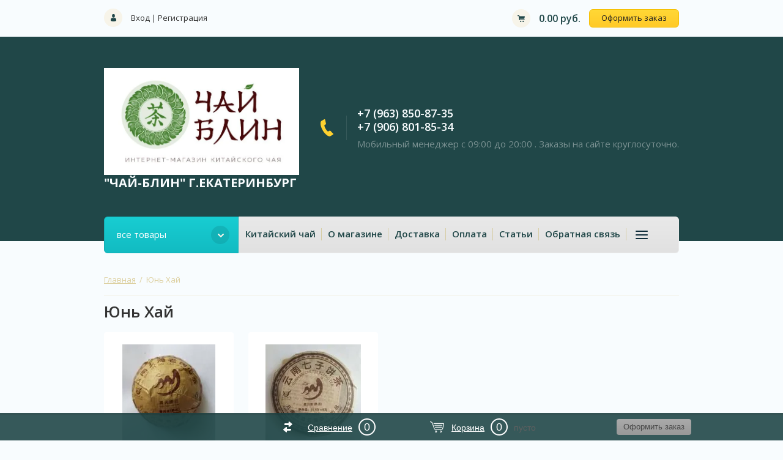

--- FILE ---
content_type: text/html; charset=utf-8
request_url: https://xn----7sbe2acop7e.xn--p1ai/shop/tag/yun-haj
body_size: 9113
content:

	<!doctype html><html lang="ru"><head><link rel="icon" href="//xn----7sbe2acop7e.xn--p1ai/favicon.ico" type="image/x-icon"><link rel="shortcut icon" href="//xn----7sbe2acop7e.xn--p1ai/favicon.ico" type="image/x-icon"><meta charset="utf-8"><meta name="robots" content="all"/><title>Юнь Хай</title><meta name="description" content="Юнь Хай"><meta name="keywords" content="Юнь Хай"><meta name="SKYPE_TOOLBAR" content="SKYPE_TOOLBAR_PARSER_COMPATIBLE"><meta name="viewport" content="width=device-width, initial-scale=1.0, maximum-scale=1.0, user-scalable=no"><meta name="format-detection" content="telephone=no"><meta http-equiv="x-rim-auto-match" content="none"><link rel="stylesheet" href="/g/css/styles_articles_tpl.css"><script src="/g/libs/jquery/1.10.2/jquery.min.js"></script>
            <!-- 46b9544ffa2e5e73c3c971fe2ede35a5 -->
            <script src='/shared/s3/js/lang/ru.js'></script>
            <script src='/shared/s3/js/common.min.js'></script>
        <link rel='stylesheet' type='text/css' href='/shared/s3/css/calendar.css' /><link rel='stylesheet' type='text/css' href='/shared/highslide-4.1.13/highslide.min.css'/>
<script type='text/javascript' src='/shared/highslide-4.1.13/highslide-full.packed.js'></script>
<script type='text/javascript'>
hs.graphicsDir = '/shared/highslide-4.1.13/graphics/';
hs.outlineType = null;
hs.showCredits = false;
hs.lang={cssDirection:'ltr',loadingText:'Загрузка...',loadingTitle:'Кликните чтобы отменить',focusTitle:'Нажмите чтобы перенести вперёд',fullExpandTitle:'Увеличить',fullExpandText:'Полноэкранный',previousText:'Предыдущий',previousTitle:'Назад (стрелка влево)',nextText:'Далее',nextTitle:'Далее (стрелка вправо)',moveTitle:'Передвинуть',moveText:'Передвинуть',closeText:'Закрыть',closeTitle:'Закрыть (Esc)',resizeTitle:'Восстановить размер',playText:'Слайд-шоу',playTitle:'Слайд-шоу (пробел)',pauseText:'Пауза',pauseTitle:'Приостановить слайд-шоу (пробел)',number:'Изображение %1/%2',restoreTitle:'Нажмите чтобы посмотреть картинку, используйте мышь для перетаскивания. Используйте клавиши вперёд и назад'};</script>
<link rel="icon" href="/favicon.ico" type="image/x-icon">
<link rel="apple-touch-icon" href="/touch-icon-iphone.png">
<link rel="apple-touch-icon" sizes="76x76" href="/touch-icon-ipad.png">
<link rel="apple-touch-icon" sizes="120x120" href="/touch-icon-iphone-retina.png">
<link rel="apple-touch-icon" sizes="152x152" href="/touch-icon-ipad-retina.png">
<meta name="msapplication-TileImage" content="/touch-w8-mediumtile.png"/>
<meta name="msapplication-square70x70logo" content="/touch-w8-smalltile.png" />
<meta name="msapplication-square150x150logo" content="/touch-w8-mediumtile.png" />
<meta name="msapplication-wide310x150logo" content="/touch-w8-widetile.png" />
<meta name="msapplication-square310x310logo" content="/touch-w8-largetile.png" />

<!--s3_require-->
<link rel="stylesheet" href="/g/basestyle/1.0.1/user/user.css" type="text/css"/>
<link rel="stylesheet" href="/g/basestyle/1.0.1/user/user.red.css" type="text/css"/>
<script type="text/javascript" src="/g/basestyle/1.0.1/user/user.js" async></script>
<!--/s3_require-->
			
		
		
		
			<link rel="stylesheet" type="text/css" href="/g/shop2v2/default/css/theme.less.css">		
			<script type="text/javascript" src="/g/printme.js"></script>
		<script type="text/javascript" src="/g/shop2v2/default/js/tpl.js"></script>
		<script type="text/javascript" src="/g/shop2v2/default/js/baron.min.js"></script>
		
			<script type="text/javascript" src="/g/shop2v2/default/js/shop2.2.js"></script>
		
	<script type="text/javascript">shop2.init({"productRefs": [],"apiHash": {"getPromoProducts":"f8ba8d58eb075da96f743e54a476f937","getSearchMatches":"90c54782228df4c6f4664f4ff8ad820e","getFolderCustomFields":"52c9b9f0f775948e5d804f2583e3fd3c","getProductListItem":"bd91f4077aedc48e7658b268857fbc4c","cartAddItem":"d1a97d1b06488b9e81b0abc94ed9341a","cartRemoveItem":"b992471d4709dfb4d9ed4cb7c31365e0","cartUpdate":"53e8f449d8a8dd1fe829faa8c7111c0f","cartRemoveCoupon":"f2553397e052d583b4671b293261101a","cartAddCoupon":"dbadacbc1e79f83c53be995fe7b3f27a","deliveryCalc":"d519db2878859baa271e0d8bee377491","printOrder":"ae2ec33c2be0225b9a24e591e17825e0","cancelOrder":"820314f645e9c6ad823428c6a77c5d5d","cancelOrderNotify":"fc5132219fa306601cf38c8eea271e5a","repeatOrder":"4228d939dc19779fd4f377c315848134","paymentMethods":"13f4f9d0b44f4eff92d53748df4e372a","compare":"5538995ede6c096cd326b90ba246574f"},"hash": null,"verId": 2182554,"mode": "tag","step": "","uri": "/shop","IMAGES_DIR": "/d/","my": {"list_picture_enlarge":true,"accessory":"\u0410\u043a\u0441\u0441\u0435\u0441\u0441\u0443\u0430\u0440\u044b","kit":"\u041d\u0430\u0431\u043e\u0440","recommend":"\u0420\u0435\u043a\u043e\u043c\u0435\u043d\u0434\u0443\u0435\u043c\u044b\u0435","similar":"\u041f\u043e\u0445\u043e\u0436\u0438\u0435","modification":"\u041c\u043e\u0434\u0438\u0444\u0438\u043a\u0430\u0446\u0438\u0438","unique_values":true,"pricelist_options_toggle":true,"new_alias":"NEW","special":"SPEC","show_dimensions_in_list":false},"shop2_cart_order_payments": 3,"cf_margin_price_enabled": 0,"maps_yandex_key":"","maps_google_key":""});shop2.delivery.deligate = true;</script>
<style type="text/css">.product-item-thumb {width: 180px;}.product-item-thumb .product-image, .product-item-simple .product-image {height: 160px;width: 180px;}.product-item-thumb .product-amount .amount-title {width: 84px;}.product-item-thumb .product-price {width: 130px;}.shop2-product .product-side-l {width: 180px;}.shop2-product .product-image {height: 180px;width: 180px;}.shop2-product .product-thumbnails li {width: 50px;height: 50px;}</style>
 <link rel="stylesheet" href="/t/v3366/images/theme22/theme.scss.css"> 
<script>
	$(function(){
		$('#address').val('');
		$('.shop2-delivery--item__tab').addClass('disabled');
	})
</script>
<style>
	#shop2-order-delivery .shop2-delivery--item__tab .label.point .delivery-tab--icon { background-image: url(/t/v3366/images/posts-icon.svg);}
	#shop2-order-delivery .shop2-delivery--item__tab .label.courier .delivery-tab--icon { background-image: url(/t/v3366/images/sourier-icon.svg);}
	#shop2-order-delivery .shop2-delivery--item__tab .label.mail .delivery-tab--icon { background-image: url(/t/v3366/images/mail-post-icon.svg);}
	#shop2-order-delivery .options-list .shop2-delivery--item__tab .label .delivery-items .option-type .option-label .control-radio__label::after { background: #15C3C9;}
	.shop2-delivery-step { color: #000;}
	.suggestions-input--wrapper { border-color: #ccc;}
	.shop2-order-options .option-type .option-details.map { max-width: 1000px;}
	.folders-block .fold-r { padding-left: 10px;}
</style>
<!--[if lt IE 10]><script src="/g/libs/ie9-svg-gradient/0.0.1/ie9-svg-gradient.min.js"></script><script src="/g/libs/jquery-placeholder/2.0.7/jquery.placeholder.min.js"></script><script src="/g/libs/jquery-textshadow/0.0.1/jquery.textshadow.min.js"></script><script src="/g/s3/misc/ie/0.0.1/ie.js"></script><![endif]--><!--[if lt IE 9]><script src="/g/libs/html5shiv/html5.js"></script><![endif]--><link rel="stylesheet" href="/t/v3366/images/css/bdr_addons.scss.css"></head><body><div class="site-wrapper"><header role="banner" class="site-header"><div class="top-panel-wr"><div class="top-panel clear-self"><div class="reg-block"><a href="/users/login" class="reg-enter">Вход</a>&nbsp;|&nbsp;<a href="/users/register" class="reg-link">Регистрация</a></div><div id="shop2-cart-preview">
	<div class="cart-top">
		<span class="cart-total">0.00 руб.</span>
		<a href="/shop/cart" class="order-btn">Оформить заказ</a>
	</div>
</div><!-- Cart Preview --></div><div class="resp-block-wrap"><div class="resp-block-in"><a href="#" class="top-panel-navigation-button"></a><div class="top-menu-scroller"><div class="user-title"><span>&nbsp;</span>Личный кабинет</div><div class="user-block-wrap1"><div class="user-title in"><span>&nbsp;</span>Личный кабинет</div><div class="user-block-wrap ">
	<div class="user-body">
					<form method="post" action="/users">
				<input type="hidden" name="mode" value="login" />
				<div class="row">
					<label class="input-title" for="login">Логин или e-mail:</label>
					<label class="field text"><input type="text" name="login" id="login" tabindex="1" value="" /></label>
				</div>
				<div class="row pwd">
					<label class="input-title" for="password">Пароль:</label>
					<label class="field password"><input type="password" name="password" id="password" tabindex="2" value="" /></label>
				</div>
				<button type="submit" class="btn-type4" tabindex="3">Войти</button>
			<re-captcha data-captcha="recaptcha"
     data-name="captcha"
     data-sitekey="6LcOAacUAAAAAI2fjf6MiiAA8fkOjVmO6-kZYs8S"
     data-lang="ru"
     data-rsize="invisible"
     data-type="image"
     data-theme="light"></re-captcha></form>
			<div class="clear-container"></div>
				<div><a href="/users/register" class="register">Регистрация</a></div>
				<div><a href="/users/forgot_password">Забыли пароль?</a></div>
			
			</div>
</div></div><div class="top-categor-title">Каталог<span class="s1"></span></div><div class="top-categor-wr"><div class="top-categor-title">Каталог<span class="s1"></span></div><div class="left-nav-inner mobile"><ul class="left-categor"><li class="sublevel i-am-menu-item"><a class="has_sublayer" href="/shop/folder/chay">Чай</a><ul><li class="parrent_name"><a href="/shop/folder/chay">Чай</a></li><li ><a href="/shop/folder/chay-puer">Чай Пуэр Шу</a></li><li class="sublevel i-am-menu-item"><a class="has_sublayer" href="/shop/folder/chay-ulun">Чай Улун</a><ul><li class="parrent_name"><a href="/shop/folder/chay-ulun">Чай Улун</a></li><li ><a href="/shop/folder/utesnye-uluny">Утесные улуны</a></li><li ><a href="/shop/folder/da-hun-pao-bolshoj-krasnyj-halat">Да Хун Пао (Большой красный халат)</a></li></ul></li><li ><a href="/shop/folder/chay-krasnyj">Чай красный  (чёрный)</a></li><li ><a href="/shop/folder/chay-beliy">Чай белый</a></li><li ><a href="/shop/folder/chay-puer-shen">Чай Пуэр Шен</a></li><li ><a href="/shop/folder/chay-zheltyy">Желтый чай</a></li><li ><a href="/shop/folder/zelenyy-chay">Зелёный чай</a></li><li ><a href="/shop/folder/hej-cha/chay-chernyy-1">Хэй Ча (черный чай)</a></li><li ><a href="/shop/folder/ne-chainii-chai">Не чайный чай</a></li><li ><a href="/shop/folder/nabor-probnikov-chaya-1">Набор пробников чая.</a></li><li ><a href="/shop/folder/gaba-1">Габа</a></li></ul></li><li class="sublevel i-am-menu-item"><a class="has_sublayer" href="/shop/folder/chaynyye-prinadlezhnosti">Чайные принадлежности</a><ul><li class="parrent_name"><a href="/shop/folder/chaynyye-prinadlezhnosti">Чайные принадлежности</a></li><li class="sublevel i-am-menu-item"><a class="has_sublayer" href="/shop/folder/posuda-dlya-chaya">Посуда</a><ul><li class="parrent_name"><a href="/shop/folder/posuda-dlya-chaya">Посуда</a></li><li ><a href="/shop/folder/chayniki-zavarochnyye">Чайники заварочные</a></li><li ><a href="/shop/folder/pialy">Пиалы</a></li></ul></li><li ><a href="/shop/folder/nabor-dlya-chaynoy-tseremonii">Набор для чайной церемонии</a></li><li ><a href="/shop/folder/chaban">Чабань</a></li><li ><a href="/shop/folder/prinadlezhnosti-dlya-puera">Принадлежности для пуэра</a></li></ul></li><li ><a href="/shop/folder/aktsii">Акции</a></li><li ><a href="/shop/folder/podarki-s-chaem">Подарки с чаем</a></li><li ><a href="/shop/folder/arhiv">Архив</a></li></ul></div></div><ul class="top-menu"><li class="opened active"><a href="/" >Китайский чай</a></li><li><a href="/o-magazine" >О магазине</a></li><li><a href="/dostavka" >Доставка</a></li><li><a href="/oplata" >Оплата</a></li><li><a href="/stati" >Статьи</a></li><li><a href="/obratnaya-svyaz" >Обратная связь</a></li><li><a href="/kontakty" >Контакты</a></li><li><a href="/user" >Регистрация</a></li></ul></div></div></div></div><div class="search-online-store-wrapper"><div class="search-online-store-in"><div class="search-online-store-close"></div><div class="search-online-store-title">Найти товар</div><div class="search-online-store-scroller"></div></div></div><div class="header-bot-wrap"><div class="header-bot-block"><div class="header-name-wrapper"><div class="logo"><a href="http://xn----7sbe2acop7e.xn--p1ai"><img src=/thumb/2/k52J-ff3IPPwA6S17YFL9Q/r/d/logo_chai-blin_greenmini.jpg alt="/"></a></div><div class="header-name"><span class="site-name"><a href="http://xn----7sbe2acop7e.xn--p1ai">&quot;ЧАЙ-БЛИН&quot;  г.Екатеринбург</a></span><span class="desc"></span></div></div><div class="header-phones"><div class="header-phones-in"><div class="site-phones"><div><a href="tel:+7 (963) 850-87-35">+7 (963) 850-87-35</a></div><div><a href="tel:+7 (906) 801-85-34">+7 (906) 801-85-34</a></div></div><span class="schedule">Мобильный менеджер с 09:00 до 20:00 . Заказы на сайте круглосуточно.</span></div></div></div></div><div class="nav-top-wrap"><div class="nav-top-in"><div class="catalog-wrap"><div class="catalog-title">все товары</div><ul class="catalog-body"><li><a href="/shop/folder/chay" >Чай</a><ul class="level-2"><li><a href="/shop/folder/chay-puer" >Чай Пуэр Шу</a></li><li><a href="/shop/folder/chay-ulun" >Чай Улун</a><ul class="level-3"><li><a href="/shop/folder/utesnye-uluny" >Утесные улуны</a></li><li><a href="/shop/folder/da-hun-pao-bolshoj-krasnyj-halat" >Да Хун Пао (Большой красный халат)</a></li></ul></li><li><a href="/shop/folder/chay-krasnyj" >Чай красный  (чёрный)</a></li><li><a href="/shop/folder/chay-beliy" >Чай белый</a></li><li><a href="/shop/folder/chay-puer-shen" >Чай Пуэр Шен</a></li><li><a href="/shop/folder/chay-zheltyy" >Желтый чай</a></li><li><a href="/shop/folder/zelenyy-chay" >Зелёный чай</a></li><li><a href="/shop/folder/hej-cha/chay-chernyy-1" >Хэй Ча (черный чай)</a></li><li><a href="/shop/folder/ne-chainii-chai" >Не чайный чай</a></li><li><a href="/shop/folder/nabor-probnikov-chaya-1" >Набор пробников чая.</a></li><li><a href="/shop/folder/gaba-1" >Габа</a></li></ul></li><li><a href="/shop/folder/chaynyye-prinadlezhnosti" >Чайные принадлежности</a><ul class="level-2"><li><a href="/shop/folder/posuda-dlya-chaya" >Посуда</a><ul class="level-3"><li><a href="/shop/folder/chayniki-zavarochnyye" >Чайники заварочные</a></li><li><a href="/shop/folder/pialy" >Пиалы</a></li></ul></li><li><a href="/shop/folder/nabor-dlya-chaynoy-tseremonii" >Набор для чайной церемонии</a></li><li><a href="/shop/folder/chaban" >Чабань</a></li><li><a href="/shop/folder/prinadlezhnosti-dlya-puera" >Принадлежности для пуэра</a></li></ul></li><li><a href="/shop/folder/aktsii" >Акции</a></li><li><a href="/shop/folder/podarki-s-chaem" >Подарки с чаем</a></li><li><a href="/shop/folder/arhiv" >Архив</a></li></ul></div><ul class="nav-top"><li class="opened active"><a href="/" >Китайский чай</a></li><li><a href="/o-magazine" >О магазине</a></li><li><a href="/dostavka" >Доставка</a></li><li><a href="/oplata" >Оплата</a></li><li><a href="/stati" >Статьи</a></li><li><a href="/obratnaya-svyaz" >Обратная связь</a></li><li><a href="/kontakty" >Контакты</a></li><li><a href="/user" >Регистрация</a></li></ul></div></div></header> <!-- .site-header --><div class="content-pre"><div class="content-pre-in">
<div class="site-path" data-url="/"><a href="/">Главная</a>  /  Юнь Хай</div><h1>Юнь Хай</h1></div></div><div class="site-container "><main role="main" class="site-main">
	<div class="shop2-cookies-disabled shop2-warning hide"></div>
	
	
			
				
				
		
		
		
		<div class="shop2-tags-page-before">
			
		</div>
		        



            <div class="product-list product-list-thumbs">
                                
<form method="post" action="/shop?mode=cart&amp;action=add" accept-charset="utf-8" class="shop2-product-item product-thumb-list">

    <input type="hidden" name="kind_id" value="1932117661" />
    <input type="hidden" name="product_id" value="1515481261" />
    <input type="hidden" name="meta" value="null" />
    
    <div class="product-top clear-self">
        <div class="product-image">
                            <a href="/shop/product/puer-shu-tocha-vey-shi-khun-100-gr-2014-g">
                    <img src="/thumb/2/brIZ3OT5X3MYHYz8eQQXqg/180r160/d/1627821322107.jpg" alt="Пуэр Шу Точа   фабрика Юнь Хай  100 гр  2014 г." title="Пуэр Шу Точа   фабрика Юнь Хай  100 гр  2014 г." />
                </a>
                       
            <div class="product-label">
            	                                            </div>
            
               
        </div>
        
        <div class="prod-in-desc">
            <div class="product-name">
            	<a href="/shop/product/puer-shu-tocha-vey-shi-khun-100-gr-2014-g">Пуэр Шу Точа   фабрика Юнь Хай  100 гр  2014 г.</a>
            	 	
	
	<div class="tpl-stars"><div class="tpl-rating" style="width: 0%;"></div></div>

	        	</div>
        	
        	
	
		
	
	
					<div class="product-article"><span>Артикул:</span> нет</div>
	
	        
	        
            	
	
	<div class="tpl-stars"><div class="tpl-rating" style="width: 0%;"></div></div>

	            
            
			<div class="product-compare">
			<label>
				<input type="checkbox" value="1932117661"/>
				Добавить к сравнению
			</label>
		</div>
		
            
             
	<div class="product-amount">
					<div class="shop2-product-amount disabled">
				<button type="button" disabled="disabled">&#8722;</button><input type="text" maxlength="4" disabled="disabled" value="1" /><button type="button" disabled="disabled">&#43;</button>
			</div>
			</div>

 
            
           
            
            <div class="thumb-add">
                <div class="product-price">
                    	
                    	<div class="price-current">
		<strong>550.00</strong> руб.			</div>
                </div>
                
			<button class="shop-product-button type- notavailable" disabled="disabled" type="submit">
			<span>Нет в наличии</span>
		</button>
	

<input type="hidden" value="Пуэр Шу Точа   фабрика Юнь Хай  100 гр  2014 г." name="product_name" />
<input type="hidden" value="https://xn----7sbe2acop7e.xn--p1ai/shop/product/puer-shu-tocha-vey-shi-khun-100-gr-2014-g" name="product_link" />            </div>
        </div>



    </div>
            <div class="product-bot">
             <div class="product-price">
                	
                	<div class="price-current">
		<strong>550.00</strong> руб.			</div>
            </div>
            <div class="buy-button-wrap">
            	
			<button class="shop-product-button type- notavailable" disabled="disabled" type="submit">
			<span>Нет в наличии</span>
		</button>
	

<input type="hidden" value="Пуэр Шу Точа   фабрика Юнь Хай  100 гр  2014 г." name="product_name" />
<input type="hidden" value="https://xn----7sbe2acop7e.xn--p1ai/shop/product/puer-shu-tocha-vey-shi-khun-100-gr-2014-g" name="product_link" />            </div>
        </div>
    <re-captcha data-captcha="recaptcha"
     data-name="captcha"
     data-sitekey="6LcOAacUAAAAAI2fjf6MiiAA8fkOjVmO6-kZYs8S"
     data-lang="ru"
     data-rsize="invisible"
     data-type="image"
     data-theme="light"></re-captcha></form>                    
<form method="post" action="/shop?mode=cart&amp;action=add" accept-charset="utf-8" class="shop2-product-item product-thumb-list">

    <input type="hidden" name="kind_id" value="201042704" />
    <input type="hidden" name="product_id" value="159879504" />
    <input type="hidden" name="meta" value="null" />
    
    <div class="product-top clear-self">
        <div class="product-image">
                            <a href="/shop/product/puer-shu-sem-synovej-yun-haj-2005-g-357-gr">
                    <img src="/thumb/2/o1b7HafcLT8cfj14iI33NQ/180r160/d/shu_7_synovej_2.jpg" alt="Пуэр Шу &quot;Семь сыновей&quot;  Юнь Хай  2005 г. 357 гр" title="Пуэр Шу &quot;Семь сыновей&quot;  Юнь Хай  2005 г. 357 гр" />
                </a>
                       
            <div class="product-label">
            	                                            </div>
            
               
        </div>
        
        <div class="prod-in-desc">
            <div class="product-name">
            	<a href="/shop/product/puer-shu-sem-synovej-yun-haj-2005-g-357-gr">Пуэр Шу "Семь сыновей"  Юнь Хай  2005 г. 357 гр</a>
            	 	
	
	<div class="tpl-stars"><div class="tpl-rating" style="width: 0%;"></div></div>

	        	</div>
        	
        	
	
		
	
	
					<div class="product-article"><span>Артикул:</span> нет</div>
	
	        
	        
            	
	
	<div class="tpl-stars"><div class="tpl-rating" style="width: 0%;"></div></div>

	            
            
			<div class="product-compare">
			<label>
				<input type="checkbox" value="201042704"/>
				Добавить к сравнению
			</label>
		</div>
		
            
             
	<div class="product-amount">
					<div class="shop2-product-amount disabled">
				<button type="button" disabled="disabled">&#8722;</button><input type="text" maxlength="4" disabled="disabled" value="1" /><button type="button" disabled="disabled">&#43;</button>
			</div>
			</div>

 
            
           
            
            <div class="thumb-add">
                <div class="product-price">
                    	
                    	<div class="price-current">
		<strong>1&nbsp;500.00</strong> руб.			</div>
                </div>
                
			<button class="shop-product-button type- notavailable" disabled="disabled" type="submit">
			<span>Нет в наличии</span>
		</button>
	

<input type="hidden" value="Пуэр Шу &quot;Семь сыновей&quot;  Юнь Хай  2005 г. 357 гр" name="product_name" />
<input type="hidden" value="https://xn----7sbe2acop7e.xn--p1ai/shop/product/puer-shu-sem-synovej-yun-haj-2005-g-357-gr" name="product_link" />            </div>
        </div>



    </div>
            <div class="product-bot">
             <div class="product-price">
                	
                	<div class="price-current">
		<strong>1&nbsp;500.00</strong> руб.			</div>
            </div>
            <div class="buy-button-wrap">
            	
			<button class="shop-product-button type- notavailable" disabled="disabled" type="submit">
			<span>Нет в наличии</span>
		</button>
	

<input type="hidden" value="Пуэр Шу &quot;Семь сыновей&quot;  Юнь Хай  2005 г. 357 гр" name="product_name" />
<input type="hidden" value="https://xn----7sbe2acop7e.xn--p1ai/shop/product/puer-shu-sem-synovej-yun-haj-2005-g-357-gr" name="product_link" />            </div>
        </div>
    <re-captcha data-captcha="recaptcha"
     data-name="captcha"
     data-sitekey="6LcOAacUAAAAAI2fjf6MiiAA8fkOjVmO6-kZYs8S"
     data-lang="ru"
     data-rsize="invisible"
     data-type="image"
     data-theme="light"></re-captcha></form>    
        </div>
    		<div class="shop2-tags-page-after">
			
		</div>
		
	


	
	
	<div class="shop2-panel" id="shop2-panel">
		<div class="shop2-panel-content">
						<a class="shop2-panel-btn disabled">Оформить заказ</a>
			
			<div class="shop2-panel-cart">
				<a class="shop2-panel-link-disabled">Корзина</a>
				<div class="shop2-panel-count">0</div>
					
				<div class="shop2-panel-total">
											пусто
									</div>
			</div>
			
							<div class="shop2-panel-compare">
					<a target="_blank" class="shop2-panel-link-disabled">Сравнение</a>
					<div class="shop2-panel-count">0</div>
				</div>
					</div>
	</div>


	</main> <!-- .site-main --></div><footer role="contentinfo" class="site-footer"><div class="footer-top"><ul class="extended-folders"><li><a href="/shop/folder/chay" >Чай</a><ul class="level-2"><li><a href="/shop/folder/chay-puer" >Чай Пуэр Шу</a></li><li><a href="/shop/folder/chay-ulun" >Чай Улун</a></li><li><a href="/shop/folder/chay-krasnyj" >Чай красный  (чёрный)</a></li><li><a href="/shop/folder/chay-beliy" >Чай белый</a></li><li><a href="/shop/folder/chay-puer-shen" >Чай Пуэр Шен</a></li><li><a href="/shop/folder/chay-zheltyy" >Желтый чай</a></li><li><a href="/shop/folder/zelenyy-chay" >Зелёный чай</a></li><li><a href="/shop/folder/hej-cha/chay-chernyy-1" >Хэй Ча (черный чай)</a></li><li><a href="/shop/folder/ne-chainii-chai" >Не чайный чай</a></li><li><a href="/shop/folder/nabor-probnikov-chaya-1" >Набор пробников чая.</a></li><li><a href="/shop/folder/gaba-1" >Габа</a></li></ul></li><li><a href="/shop/folder/chaynyye-prinadlezhnosti" >Чайные принадлежности</a><ul class="level-2"><li><a href="/shop/folder/posuda-dlya-chaya" >Посуда</a></li><li><a href="/shop/folder/nabor-dlya-chaynoy-tseremonii" >Набор для чайной церемонии</a></li><li><a href="/shop/folder/chaban" >Чабань</a></li><li><a href="/shop/folder/prinadlezhnosti-dlya-puera" >Принадлежности для пуэра</a></li></ul></li><li><a href="/shop/folder/aktsii" >Акции</a></li><li><a href="/shop/folder/podarki-s-chaem" >Подарки с чаем</a></li><li><a href="/shop/folder/arhiv" >Архив</a></li></ul></div><div class="footer-bot"><div class="site-copy">Copyright © 2018 ЧАЙ-БЛИН интерет-магазин элитного китайского чая в г.Екатеринбурге</div><div class="site-counters"><!--LiveInternet counter--><script type="text/javascript">
document.write("<a href='//www.liveinternet.ru/click' "+
"target=_blank><img src='//counter.yadro.ru/hit?t12.1;r"+
escape(document.referrer)+((typeof(screen)=="undefined")?"":
";s"+screen.width+"*"+screen.height+"*"+(screen.colorDepth?
screen.colorDepth:screen.pixelDepth))+";u"+escape(document.URL)+
";h"+escape(document.title.substring(0,150))+";"+Math.random()+
"' alt='' title='LiveInternet: показано число просмотров за 24"+
" часа, посетителей за 24 часа и за сегодня' "+
"border='0' width='88' height='31'><\/a>")
</script><!--/LiveInternet-->
<!-- Yandex.Metrika informer -->
<a href="https://metrika.yandex.ru/stat/?id=51103397&amp;from=informer"
target="_blank" rel="nofollow"><img src="https://informer.yandex.ru/informer/51103397/3_1_FFFFFFFF_EFEFEFFF_0_pageviews"
style="width:88px; height:31px; border:0;" alt="Яндекс.Метрика" title="Яндекс.Метрика: данные за сегодня (просмотры, визиты и уникальные посетители)" class="ym-advanced-informer" data-cid="51103397" data-lang="ru" /></a>
<!-- /Yandex.Metrika informer -->

<!-- Yandex.Metrika counter -->
<script type="text/javascript" >
   (function(m,e,t,r,i,k,a){m[i]=m[i]||function(){(m[i].a=m[i].a||[]).push(arguments)};
   m[i].l=1*new Date();k=e.createElement(t),a=e.getElementsByTagName(t)[0],k.async=1,k.src=r,a.parentNode.insertBefore(k,a)})
   (window, document, "script", "https://mc.yandex.ru/metrika/tag.js", "ym");

   ym(51103397, "init", {
        clickmap:true,
        trackLinks:true,
        accurateTrackBounce:true,
        webvisor:true
   });
</script>
<noscript><div><img src="https://mc.yandex.ru/watch/51103397" style="position:absolute; left:-9999px;" alt="" /></div></noscript>
<!-- /Yandex.Metrika counter -->
<!--__INFO2026-01-21 14:01:09INFO__-->
</div><div class="site-copy-mega"><span style='font-size:14px;' class='copyright'>new <!--noindex-->чай-блин.рф — <span style="text-decoration:underline; cursor: pointer;" onclick="javascript:window.open('https://megagr'+'oup.ru/base_shop?utm_referrer='+location.hostname)" class="copyright">создание интернет-магазина</span>, веб-студия Мегагрупп<!--/noindex--></span></div></div></footer> <!-- .site-footer --></div><link rel="stylesheet" href="/g/templates/shop2/2.44.2/css/waslidemenu.css"><script src="/g/templates/shop2/2.44.2/js/plugins_full.js" charset="utf-8"></script><script type='text/javascript' src="/g/s3/misc/eventable/0.0.1/s3.eventable.js"></script><script type='text/javascript' src="/g/s3/misc/math/0.0.1/s3.math.js"></script><script type='text/javascript' src="/g/s3/menu/allin/0.0.2/s3.menu.allin.js"></script><script src="/g/s3/misc/form/1.2.0/s3.form.js"></script><script src="/g/templates/shop2/2.44.2/js/one.line.menu.js"></script><script src="/t/v3366/images/main.js" charset="utf-8"></script>
<!-- assets.bottom -->
<!-- </noscript></script></style> -->
<script src="/my/s3/js/site.min.js?1768978399" ></script>
<script >/*<![CDATA[*/
var megacounter_key="638373e9328a5b31e92575433ee4d82c";
(function(d){
    var s = d.createElement("script");
    s.src = "//counter.megagroup.ru/loader.js?"+new Date().getTime();
    s.async = true;
    d.getElementsByTagName("head")[0].appendChild(s);
})(document);
/*]]>*/</script>
<script >/*<![CDATA[*/
$ite.start({"sid":2167155,"vid":2182554,"aid":2572576,"stid":4,"cp":21,"active":true,"domain":"xn----7sbe2acop7e.xn--p1ai","lang":"ru","trusted":false,"debug":false,"captcha":3});
/*]]>*/</script>
<!-- /assets.bottom -->
</body></html>


--- FILE ---
content_type: text/css
request_url: https://xn----7sbe2acop7e.xn--p1ai/t/v3366/images/theme22/theme.scss.css
body_size: 58494
content:
@charset "utf-8";
@import url(https://fonts.googleapis.com/css?family=Open+Sans:400,400italic,600,700&subset=latin,cyrillic-ext);
html {
  font-family: sans-serif;
  -ms-text-size-adjust: 100%;
  -webkit-text-size-adjust: 100%;
  overflow-y: scroll; }

body {
  margin: 0; }

article, aside, details, figcaption, figure, footer, header, hgroup, main, menu, nav, section, summary {
  display: block; }

audio, canvas, progress, video {
  display: inline-block;
  vertical-align: baseline; }

audio:not([controls]) {
  display: none;
  height: 0; }

[hidden], template {
  display: none; }

a {
  background-color: transparent; }

a:active, a:hover {
  outline: 0; }

abbr[title] {
  border-bottom: 1px dotted; }

b, strong {
  font-weight: 700; }

dfn {
  font-style: italic; }

h1 {
  font-size: 2em;
  margin: 0.67em 0; }

mark {
  background: #ff0;
  color: #000; }

small {
  font-size: 80%; }

sub, sup {
  font-size: 75%;
  line-height: 0;
  position: relative;
  vertical-align: baseline; }

sup {
  top: -0.5em; }

sub {
  bottom: -0.25em; }

img {
  border: 0; }

svg:not(:root) {
  overflow: hidden; }

figure {
  margin: 1em 40px; }

hr {
  box-sizing: content-box;
  height: 0; }

pre {
  overflow: auto; }

code, kbd, pre, samp {
  font-family: monospace, monospace;
  font-size: 1em; }

button, input, optgroup, select, textarea {
  font: inherit;
  margin: 0; }

button {
  overflow: visible; }

button, select {
  text-transform: none; }

button, html input[type="button"], input[type="reset"], input[type="submit"] {
  -webkit-appearance: button;
  cursor: pointer; }

button[disabled], html input[disabled] {
  cursor: default; }

button::-moz-focus-inner, input::-moz-focus-inner {
  border: 0;
  padding: 0; }

input {
  line-height: normal; }

input[type="checkbox"], input[type="radio"] {
  box-sizing: border-box;
  padding: 0; }

input[type="number"]::-webkit-inner-spin-button, input[type="number"]::-webkit-outer-spin-button {
  height: auto; }

input[type="search"] {
  -webkit-appearance: textfield;
  box-sizing: content-box; }

input[type="search"]::-webkit-search-cancel-button, input[type="search"]::-webkit-search-decoration {
  -webkit-appearance: none; }

fieldset {
  border: 1px solid silver;
  margin: 0 2px;
  padding: 0.35em 0.625em 0.75em; }

legend {
  border: 0;
  padding: 0; }

textarea {
  overflow: auto; }

optgroup {
  font-weight: 700; }

table {
  border-collapse: collapse; }
/*border-spacing:0*/
/*td,th{padding:0}*/
@media print {
  * {
    background: transparent !important;
    color: #000 !important;
    box-shadow: none !important;
    text-shadow: none !important; }

  a, a:visited {
    text-decoration: underline; }

  a[href]:after {
    content: " (" attr(href) ")"; }

  abbr[title]:after {
    content: " (" attr(title) ")"; }

  pre, blockquote {
    border: 1px solid #999;
    page-break-inside: avoid; }

  thead {
    display: table-header-group; }

  tr, img {
    page-break-inside: avoid; }

  img {
    max-width: 100% !important; }

  @page {
    margin: 0.5cm; }

  p, h2, h3 {
    orphans: 3;
    widows: 3; }

  h2, h3 {
    page-break-after: avoid; } }

.hide {
  display: none; }

.show {
  display: block; }

.invisible {
  visibility: hidden; }

.visible {
  visibility: visible; }

.reset-indents {
  padding: 0;
  margin: 0; }

.reset-font {
  line-height: 0;
  font-size: 0; }

.clear-list {
  list-style: none;
  padding: 0;
  margin: 0; }

.clearfix:before, .clearfix:after {
  display: table;
  content: "";
  line-height: 0;
  font-size: 0; }
  .clearfix:after {
    clear: both; }

.clear {
  visibility: hidden;
  clear: both;
  height: 0;
  font-size: 1px;
  line-height: 0; }

.clear-self::after {
  display: block;
  visibility: hidden;
  clear: both;
  height: 0;
  content: ''; }

.thumb, .YMaps, .ymaps-map {
  color: #000; }

.table {
  display: table; }
  .table .tr {
    display: table-row; }
    .table .tr .td {
      display: table-cell; }

.table0, .table1, .table2 {
  border-collapse: collapse; }
  .table0 td, .table1 td, .table2 td {
    padding: 0.5em; }

.table1, .table2 {
  border: 1px solid #afafaf; }
  .table1 td, .table2 td, .table1 th, .table2 th {
    border: 1px solid #afafaf; }

.table2 th {
  padding: 0.5em;
  color: #fff;
  background: #f00; }

html, body {
  height: 100%; }

html {
  font-size: 15px; }

body {
  position: relative;
  min-width: 320px;
  text-align: left;
  color: #333;
  background: #f8fcfe;
  font-family: 'Open Sans', serif;
  line-height: 1.25; }

a[href^="tel:"] {
  color: inherit;
  text-decoration: none;
  cursor: default; }

h1, h2, h3, h4, h5, h6 {
  color: #333;
  font-family: 'Open Sans', serif;
  font-weight: 600;
  font-style: normal; }

h1 {
  margin-top: 0;
  font-size: 26px;
  margin-bottom: 0.7em; }
  @media (max-width: 785px) {
  h1 {
    font-size: 23px; } }
  @media (max-width: 480px) {
  h1 {
    font-size: 20px; } }

h2 {
  font-size: 24px; }
  @media (max-width: 785px) {
  h2 {
    font-size: 21px; } }
  @media (max-width: 480px) {
  h2 {
    font-size: 19px; } }

h3 {
  font-size: 22px; }
  @media (max-width: 785px) {
  h3 {
    font-size: 19px; } }
  @media (max-width: 480px) {
  h3 {
    font-size: 17px; } }

h4 {
  font-size: 20px; }
  @media (max-width: 785px) {
  h4 {
    font-size: 17px; } }
  @media (max-width: 480px) {
  h4 {
    font-size: 15px; } }

h5 {
  font-size: 18px; }
  @media (max-width: 785px) {
  h5 {
    font-size: 15px; } }
  @media (max-width: 480px) {
  h5 {
    font-size: 13px; } }

h6 {
  font-size: 16px; }
  @media (max-width: 785px) {
  h6 {
    font-size: 13px; } }
  @media (max-width: 480px) {
  h6 {
    font-size: 11px; } }

h5, h6 {
  font-weight: bold; }

a {
  text-decoration: underline;
  color: #1264c7; }

a:hover {
  text-decoration: none; }

a img {
  border-color: #333; }

@media only screen and (max-width: 420px) {
  input, textarea, select {
    max-width: 260px; } }

.overflowHidden {
  overflow: hidden; }

img, textarea, object, object embed, .table-wrapper {
  max-width: 100%; }

.table-wrapper {
  overflow: auto; }

img {
  height: auto; }

table img {
  max-width: none; }

* {
  -webkit-tap-highlight-color: rgba(0, 0, 0, 0); }

.site-path {
  padding: 0 0 18px;
  margin-bottom: 10px;
  white-space: pre;
  line-height: 1;
  overflow: auto;
  color: #dccf9e;
  font-size: 13px;
  border-bottom: 1px solid rgba(233, 225, 196, 0.5); }
  .site-path a {
    color: #dccf9e; }

.site-header a img, .site-sidebar a img, .site-footer a img {
  border: none; }

.site-header p, .site-footer p {
  margin: 0; }

.site-sidebar p:first-child {
  margin-top: 0; }
  .site-sidebar p:last-child {
    border-bottom: 0; }

input, textarea, select {
  border: 1px solid #ddd;
  background: #fff;
  padding: 0 10px;
  border-radius: 4px;
  -webkit-box-sizing: border-box;
  -moz-box-sizing: border-box;
  box-sizing: border-box; }

.jq-selectbox {
  position: relative;
  background: none;
  border: 1px solid #ddd;
  width: 100%;
  line-height: 1;
  background: #fff;
  font-size: 13px;
  border-radius: 4px; }
  .jq-selectbox .jq-selectbox__select {
    padding: 7px 36px 7px 9px;
    cursor: pointer; }
  .jq-selectbox.opened .jq-selectbox__trigger .jq-selectbox__trigger-arrow {
    background: url("data:image/svg+xml,%3Csvg%20version%3D%221.1%22%20baseProfile%3D%22full%22%20xmlns%3D%22http%3A%2F%2Fwww.w3.org%2F2000%2Fsvg%22%20xmlns%3Axlink%3D%22http%3A%2F%2Fwww.w3.org%2F1999%2Fxlink%22%20xmlns%3Aev%3D%22http%3A%2F%2Fwww.w3.org%2F2001%2Fxml-events%22%20xml%3Aspace%3D%22preserve%22%20x%3D%220px%22%20y%3D%220px%22%20width%3D%2210px%22%20height%3D%226px%22%20%20viewBox%3D%220%200%2010%206%22%20preserveAspectRatio%3D%22none%22%20shape-rendering%3D%22geometricPrecision%22%3E%3Cpath%20fill%3D%22%23333333%22%20d%3D%22M9.733%2C5.717%20C9.405%2C6.053%208.873%2C6.053%208.545%2C5.717%20C8.545%2C5.717%204.982%2C2.064%204.982%2C2.064%20C4.982%2C2.064%201.419%2C5.717%201.419%2C5.717%20C1.091%2C6.053%200.559%2C6.053%200.231%2C5.717%20C-0.097%2C5.381%20-0.097%2C4.835%200.231%2C4.499%20C0.231%2C4.499%204.388%2C0.237%204.388%2C0.237%20C4.716%2C-0.099%205.248%2C-0.099%205.576%2C0.237%20C5.576%2C0.237%209.733%2C4.499%209.733%2C4.499%20C10.061%2C4.835%2010.061%2C5.381%209.733%2C5.717%20Z%22%20fill-rule%3D%22evenodd%22%3E%3C%2Fpath%3E%3C%2Fsvg%3E") 50% 50% no-repeat; }
  .jq-selectbox .jq-selectbox__trigger {
    position: absolute;
    right: 17px;
    top: 11px;
    background: none;
    cursor: pointer; }
  .jq-selectbox .jq-selectbox__trigger .jq-selectbox__trigger-arrow {
    position: absolute;
    left: 0;
    top: 0;
    width: 10px;
    height: 6px;
    background: url("data:image/svg+xml,%3Csvg%20version%3D%221.1%22%20baseProfile%3D%22full%22%20xmlns%3D%22http%3A%2F%2Fwww.w3.org%2F2000%2Fsvg%22%20xmlns%3Axlink%3D%22http%3A%2F%2Fwww.w3.org%2F1999%2Fxlink%22%20xmlns%3Aev%3D%22http%3A%2F%2Fwww.w3.org%2F2001%2Fxml-events%22%20xml%3Aspace%3D%22preserve%22%20x%3D%220px%22%20y%3D%220px%22%20width%3D%2210px%22%20height%3D%226px%22%20%20viewBox%3D%220%200%2010%206%22%20preserveAspectRatio%3D%22none%22%20shape-rendering%3D%22geometricPrecision%22%3E%3Cpath%20fill%3D%22%23333333%22%20d%3D%22M9.738%2C1.469%20C9.738%2C1.469%205.581%2C5.731%205.581%2C5.731%20C5.253%2C6.067%204.721%2C6.067%204.393%2C5.731%20C4.393%2C5.731%200.236%2C1.469%200.236%2C1.469%20C-0.092%2C1.133%20-0.092%2C0.588%200.236%2C0.252%20C0.564%2C-0.084%201.095%2C-0.084%201.423%2C0.252%20C1.423%2C0.252%204.987%2C3.905%204.987%2C3.905%20C4.987%2C3.905%208.550%2C0.252%208.550%2C0.252%20C8.878%2C-0.084%209.410%2C-0.084%209.738%2C0.252%20C10.066%2C0.588%2010.066%2C1.133%209.738%2C1.469%20Z%22%20fill-rule%3D%22evenodd%22%3E%3C%2Fpath%3E%3C%2Fsvg%3E") 50% 50% no-repeat; }
  .jq-selectbox .jq-selectbox__dropdown {
    margin-top: 3px;
    min-width: 100%;
    width: auto !important;
    border: 1px solid #ddd;
    border-top: none;
    margin-left: -1px;
    border-radius: 4px; }
  .jq-selectbox .jq-selectbox__dropdown ul {
    padding: 0;
    margin: 0;
    background: #fff;
    border-radius: 2px;
    border: none;
    list-style: none; }
    .jq-selectbox .jq-selectbox__dropdown ul li {
      padding: 6px 9px;
      line-height: 1;
      cursor: pointer; }
      .jq-selectbox .jq-selectbox__dropdown ul li:hover {
        background: rgba(0, 0, 0, 0.05); }

.jq-checkbox {
  cursor: pointer;
  position: relative;
  vertical-align: middle;
  width: 12px;
  height: 12px;
  background-color: #fff;
  border: 1px solid #d6d6d6;
  border-radius: 3px; }
  .jq-checkbox input[type="checkbox"], .jq-checkbox input[type="radio"] {
    width: 12px;
    height: 12px; }
  .jq-checkbox.checked::after {
    position: absolute;
    top: 0;
    right: 0;
    left: 0;
    bottom: 0;
    content: '';
    background: url("data:image/svg+xml,%3Csvg%20version%3D%221.1%22%20baseProfile%3D%22full%22%20xmlns%3D%22http%3A%2F%2Fwww.w3.org%2F2000%2Fsvg%22%20xmlns%3Axlink%3D%22http%3A%2F%2Fwww.w3.org%2F1999%2Fxlink%22%20xmlns%3Aev%3D%22http%3A%2F%2Fwww.w3.org%2F2001%2Fxml-events%22%20xml%3Aspace%3D%22preserve%22%20x%3D%220px%22%20y%3D%220px%22%20width%3D%226px%22%20height%3D%224px%22%20%20viewBox%3D%220%200%206%204%22%20preserveAspectRatio%3D%22none%22%20shape-rendering%3D%22geometricPrecision%22%3E%3Cpath%20fill%3D%22%23000%22%20d%3D%22M5.828.863L2.59%203.813c-.223.203-.585.203-.81%200L.164%202.337c-.224-.204-.224-.534%200-.738.223-.203.585-.203.81%200l1.213%201.106L5.02.126c.222-.204.585-.204.808%200%20.224.203.224.534%200%20.737z%22%20class%3D%22cls-1%22%2F%3E%3C%2Fsvg%3E") 50% 50% no-repeat; }

.jq-radio {
  cursor: pointer;
  position: relative;
  vertical-align: middle;
  width: 18px;
  height: 18px;
  background-color: #fff;
  border: 1px solid #dfdfdf;
  -webkit-border-radius: 50%;
  -moz-border-radius: 50%;
  -ms-border-radius: 50%;
  -o-border-radius: 50%;
  border-radius: 50%; }
  .jq-radio.checked {
    border-color: #15c4ca; }
  .jq-radio.checked::before {
    position: absolute;
    top: 50%;
    left: 50%;
    width: 10px;
    height: 10px;
    content: '';
    margin: -5px 0 0 -5px;
    background-color: #15c4ca;
    -webkit-border-radius: 50%;
    -moz-border-radius: 50%;
    -ms-border-radius: 50%;
    -o-border-radius: 50%;
    border-radius: 50%; }

.site-wrapper {
  min-height: 100%;
  max-width: 100%;
  margin: auto;
  opacity: 0;
  display: -moz-box;
  display: -webkit-box;
  display: -webkit-flex;
  display: -moz-flex;
  display: -ms-flexbox;
  display: flex;
  -webkit-box-direction: normal;
  -webkit-box-orient: vertical;
  -moz-box-direction: normal;
  -moz-box-orient: vertical;
  -webkit-flex-direction: column;
  -moz-flex-direction: column;
  -ms-flex-direction: column;
  flex-direction: column; }

.site-header {
  padding: 0 0 37px;
  min-height: 100px;
  -webkit-box-flex: none;
  -webkit-flex: none;
  -moz-box-flex: none;
  -moz-flex: none;
  -ms-flex: none;
  flex: none; }

.top-panel-wr {
  background: #f8fcfe; }
  .top-panel-wr .top-panel {
    max-width: 940px;
    padding: 15px 0 5px;
    margin: 0 auto;
    min-height: 40px; }
  @media (max-width: 320px) {
    .top-panel-wr .top-panel {
      padding-top: 13px;
      min-height: 42px; } }

.reg-block {
  float: left;
  position: relative;
  padding: 6px 0 6px 44px;
  font-size: 13px; }
  .reg-block:before {
    position: absolute;
    left: 0;
    top: 50%;
    width: 30px;
    height: 30px;
    margin-top: -15px;
    content: "";
    border-radius: 15px;
    background: #f7f4e9 url("data:image/svg+xml,%3Csvg%20version%3D%221.1%22%20baseProfile%3D%22full%22%20xmlns%3D%22http%3A%2F%2Fwww.w3.org%2F2000%2Fsvg%22%20xmlns%3Axlink%3D%22http%3A%2F%2Fwww.w3.org%2F1999%2Fxlink%22%20xmlns%3Aev%3D%22http%3A%2F%2Fwww.w3.org%2F2001%2Fxml-events%22%20xml%3Aspace%3D%22preserve%22%20x%3D%220px%22%20y%3D%220px%22%20width%3D%229px%22%20height%3D%2212px%22%20%20viewBox%3D%220%200%209%2012%22%20preserveAspectRatio%3D%22none%22%20shape-rendering%3D%22geometricPrecision%22%3E%22%3Cpath%20fill%3D%22%23204748%22%20d%3D%22M8.998%2C10.426%20C8.998%2C10.238%208.999%2C10.399%208.998%2C10.426%20ZM4.499%2C11.999%20C0.662%2C11.999%20-0.000%2C10.645%20-0.000%2C10.645%20C-0.000%2C10.488%20-0.000%2C10.397%20-0.000%2C10.348%20C0.000%2C10.374%200.002%2C10.363%200.006%2C10.138%20C0.057%2C7.390%200.443%2C6.597%203.194%2C6.094%20C3.194%2C6.094%203.586%2C6.600%204.499%2C6.600%20C5.412%2C6.600%205.803%2C6.094%205.803%2C6.094%20C8.585%2C6.603%208.949%2C7.407%208.993%2C10.230%20C8.996%2C10.411%208.997%2C10.442%208.998%2C10.426%20C8.998%2C10.474%208.998%2C10.544%208.998%2C10.645%20C8.998%2C10.645%208.335%2C11.999%204.499%2C11.999%20ZM4.499%2C5.869%20C3.183%2C5.869%202.117%2C4.555%202.117%2C2.935%20C2.117%2C1.314%202.467%2C0.000%204.499%2C0.000%20C6.531%2C0.000%206.881%2C1.314%206.881%2C2.935%20C6.881%2C4.555%205.814%2C5.869%204.499%2C5.869%20Z%22%3E%3C%2Fpath%3E%3C%2Fsvg%3E") 50% 50% no-repeat; }
  .reg-block a {
    color: #333;
    text-decoration: none; }
  .reg-block a:hover {
    text-decoration: underline; }

.cart-top {
  float: right;
  position: relative;
  padding: 0 0 0 44px; }
  .cart-top:before {
    position: absolute;
    left: 0;
    top: 50%;
    width: 30px;
    height: 30px;
    margin-top: -15px;
    content: "";
    border-radius: 15px;
    background: #f7f4e9 url("data:image/svg+xml,%3Csvg%20version%3D%221.1%22%20baseProfile%3D%22full%22%20xmlns%3D%22http%3A%2F%2Fwww.w3.org%2F2000%2Fsvg%22%20xmlns%3Axlink%3D%22http%3A%2F%2Fwww.w3.org%2F1999%2Fxlink%22%20xmlns%3Aev%3D%22http%3A%2F%2Fwww.w3.org%2F2001%2Fxml-events%22%20xml%3Aspace%3D%22preserve%22%20x%3D%220px%22%20y%3D%220px%22%20width%3D%2212px%22%20height%3D%2211px%22%20%20viewBox%3D%220%200%2012%2011%22%20preserveAspectRatio%3D%22none%22%20shape-rendering%3D%22geometricPrecision%22%3E%22%3Cpath%20fill%3D%22%23204748%22%20d%3D%22M11.451%2C4.612%20C11.332%2C5.302%2010.650%2C5.862%209.927%2C5.862%20C9.927%2C5.862%203.937%2C5.862%203.937%2C5.862%20C3.937%2C5.862%204.097%2C6.761%204.097%2C6.761%20C4.097%2C6.761%2011.672%2C6.761%2011.672%2C6.761%20C11.672%2C6.761%2011.672%2C7.394%2011.672%2C7.394%20C11.672%2C7.745%2011.379%2C8.028%2011.017%2C8.028%20C11.017%2C8.028%203.266%2C8.028%203.266%2C8.028%20C3.116%2C8.028%202.974%2C7.912%202.948%2C7.769%20C2.948%2C7.769%201.794%2C1.266%201.794%2C1.266%20C1.794%2C1.266%20-0.000%2C1.266%20-0.000%2C1.266%20C-0.000%2C1.266%20-0.000%2C0.633%20-0.000%2C0.633%20C-0.000%2C0.282%200.292%2C-0.001%200.654%2C-0.001%20C0.654%2C-0.001%202.897%2C-0.001%202.897%2C-0.001%20C2.897%2C-0.001%203.150%2C1.425%203.150%2C1.425%20C3.150%2C1.425%2011.999%2C1.425%2011.999%2C1.425%20C11.999%2C1.425%2011.451%2C4.612%2011.451%2C4.612%20ZM5.290%2C8.808%20C5.915%2C8.808%206.422%2C9.299%206.422%2C9.904%20C6.422%2C10.509%205.915%2C11.000%205.290%2C11.000%20C4.665%2C11.000%204.159%2C10.509%204.159%2C9.904%20C4.159%2C9.299%204.665%2C8.808%205.290%2C8.808%20ZM9.218%2C8.807%20C9.843%2C8.807%2010.350%2C9.299%2010.350%2C9.904%20C10.350%2C10.509%209.843%2C11.000%209.218%2C11.000%20C8.593%2C11.000%208.087%2C10.509%208.087%2C9.904%20C8.087%2C9.299%208.593%2C8.807%209.218%2C8.807%20Z%22%20fill-rule%3D%22evenodd%22%3E%3C%2Fpath%3E%3C%2Fsvg%3E") 50% 50% no-repeat; }
  .cart-top .cart-total {
    display: inline-block;
    vertical-align: top;
    padding: 0 10px 0 0;
    line-height: 30px;
    font-size: 16px;
    font-weight: 600;
    color: #204748;
    min-width: 55px; }
  .cart-top .order-btn {
    display: inline-block;
    vertical-align: top;
    padding: 5px 19px 7px;
    font-size: 13px;
    color: #fff;
    border: 1px solid #f5c006;
    border-radius: 6px;
    text-decoration: none;
    background-image: -webkit-gradient(linear, left top, left bottom, color-stop(0%, #ffd836), color-stop(100%, #ffca28));
    background-image: -o-linear-gradient(top, #ffd836 0%, #ffca28 100%);
    background-image: -moz-linear-gradient(top, #ffd836 0%, #ffca28 100%);
    background-image: -webkit-linear-gradient(top, #ffd836 0%, #ffca28 100%);
    background-image: -ms-linear-gradient(top, #ffd836 0%, #ffca28 100%);
    background-image: linear-gradient(to bottom, #ffd836 0%, #ffca28 100%);
    -pie-background: linear-gradient(to bottom, #ffd836 0%, #ffca28 100%); }
  .cart-top .order-btn:hover {
    background-image: -webkit-gradient(linear, left top, left bottom, color-stop(0%, #ffdd3b), color-stop(100%, #ffcc2a));
    background-image: -o-linear-gradient(top, #ffdd3b 0%, #ffcc2a 100%);
    background-image: -moz-linear-gradient(top, #ffdd3b 0%, #ffcc2a 100%);
    background-image: -webkit-linear-gradient(top, #ffdd3b 0%, #ffcc2a 100%);
    background-image: -ms-linear-gradient(top, #ffdd3b 0%, #ffcc2a 100%);
    background-image: linear-gradient(to bottom, #ffdd3b 0%, #ffcc2a 100%);
    -pie-background: linear-gradient(to bottom, #ffdd3b 0%, #ffcc2a 100%); }
  .cart-top .order-btn:active {
    background-image: -webkit-gradient(linear, left bottom, left top, color-stop(0%, #ffd331), color-stop(100%, #ffc623));
    background-image: -o-linear-gradient(bottom, #ffd331 0%, #ffc623 100%);
    background-image: -moz-linear-gradient(bottom, #ffd331 0%, #ffc623 100%);
    background-image: -webkit-linear-gradient(bottom, #ffd331 0%, #ffc623 100%);
    background-image: -ms-linear-gradient(bottom, #ffd331 0%, #ffc623 100%);
    background-image: linear-gradient(to top, #ffd331 0%, #ffc623 100%);
    -pie-background: linear-gradient(to top, #ffd331 0%, #ffc623 100%); }
  @media (max-width: 785px) {
  .cart-top {
    padding-right: 20px; } }
  @media (max-width: 320px) {
  .cart-top {
    padding-left: 0; }
    .cart-top .cart-total {
      padding-top: 10px; }

    .cart-top:before {
      position: absolute;
      top: 14px;
      left: 0;
      background: none;
      content: "Корзина";
      font-size: 13px;
      color: #666;
      width: auto;
      height: auto; } }

.header-bot-wrap {
  background-color: #204748; }

.header-bot-block {
  max-width: 940px;
  margin: 0 auto;
  padding: 45px 0 80px;
  display: -moz-box;
  display: -webkit-box;
  display: -webkit-flex;
  display: -moz-flex;
  display: -ms-flexbox;
  display: flex;
  -webkit-box-pack: justify;
  -ms-flex-pack: justify;
  -webkit-justify-content: space-between;
  -moz-justify-content: space-between;
  justify-content: space-between;
  -webkit-box-align: center;
  -ms-flex-align: center;
  -webkit-align-items: center;
  -moz-align-items: center;
  align-items: center; }

.header-name-wrapper .header-name {
  min-width: 400px;
  max-width: 400px;
  display: inline-block;
  vertical-align: middle; }
  @media (max-width: 860px) {
    .header-name-wrapper .header-name {
      min-width: 350px;
      max-width: 350px; } }
  @media (max-width: 670px) {
    .header-name-wrapper .header-name {
      min-width: 300px;
      max-width: 300px; } }
  .header-name-wrapper .header-name a {
    font-size: 20px;
    font-weight: 700;
    text-transform: uppercase;
    color: #f8fcfe;
    text-decoration: none; }
  .header-name-wrapper .header-name span.desc {
    display: block;
    padding: 3px 0 0;
    font-size: 18px;
    font-weight: 600;
    color: #ffd12f; }

.logo {
  display: inline-block;
  vertical-align: top;
  line-height: 0;
  margin-right: 15px;
  margin-top: 6px;
  margin-bottom: 0; }
  @media (max-width: 794px) {
  .logo {
    margin-bottom: 10px; } }
  @media (max-width: 640px) {
  .logo {
    display: block;
    text-align: center; } }

.header-phones {
  position: relative;
  min-width: 270px;
  font-size: 18px;
  font-weight: 600;
  color: #f8fcfe; }
  .header-phones .schedule {
    display: block;
    padding: 8px 0 0;
    font-size: 15px;
    font-weight: 400;
    color: rgba(255, 255, 255, 0.4); }
  .header-phones .header-phones-in {
    position: relative;
    padding: 0 0 0 60px; }
  .header-phones .header-phones-in:before {
    position: absolute;
    left: 0;
    top: 50%;
    width: 42px;
    height: 40px;
    margin-top: -20px;
    content: "";
    border-right: 1px solid rgba(255, 255, 255, 0.1);
    background: url("data:image/svg+xml,%3Csvg%20version%3D%221.1%22%20baseProfile%3D%22full%22%20xmlns%3D%22http%3A%2F%2Fwww.w3.org%2F2000%2Fsvg%22%20xmlns%3Axlink%3D%22http%3A%2F%2Fwww.w3.org%2F1999%2Fxlink%22%20xmlns%3Aev%3D%22http%3A%2F%2Fwww.w3.org%2F2001%2Fxml-events%22%20xml%3Aspace%3D%22preserve%22%20x%3D%220px%22%20y%3D%220px%22%20width%3D%2222px%22%20height%3D%2229px%22%20%20viewBox%3D%220%200%2022%2029%22%20preserveAspectRatio%3D%22none%22%20shape-rendering%3D%22geometricPrecision%22%3E%22%3Cpath%20fill%3D%22%23ffd12f%22%20d%3D%22M20.837%2C24.251%20C20.783%2C24.657%2020.572%2C24.966%2020.204%2C25.178%20C20.204%2C25.178%2015.897%2C27.642%2015.897%2C27.642%20C15.697%2C27.772%2015.458%2C27.863%2015.179%2C27.916%20C14.900%2C27.969%2014.636%2C27.981%2014.388%2C27.951%20C14.371%2C27.946%2014.319%2C27.937%2014.231%2C27.923%20C14.144%2C27.908%2014.032%2C27.883%2013.895%2C27.846%20C13.571%2C27.759%2013.061%2C27.564%2012.366%2C27.259%20C11.671%2C26.953%2010.857%2C26.443%209.924%2C25.727%20C8.992%2C25.011%207.977%2C24.040%206.879%2C22.814%20C5.782%2C21.588%204.686%2C20.015%203.591%2C18.095%20C2.713%2C16.599%202.025%2C15.208%201.528%2C13.924%20C1.031%2C12.639%200.666%2C11.477%200.433%2C10.437%20C0.200%2C9.396%200.063%2C8.473%200.023%2C7.668%20C-0.017%2C6.862%20-0.008%2C6.179%200.051%2C5.619%20C0.110%2C5.059%200.189%2C4.628%200.288%2C4.326%20C0.387%2C4.023%200.442%2C3.855%200.451%2C3.821%20C0.549%2C3.592%200.691%2C3.369%200.876%2C3.154%20C1.062%2C2.938%201.261%2C2.777%201.472%2C2.669%20C1.472%2C2.669%205.787%2C0.179%205.787%2C0.179%20C6.089%2C0.005%206.394%2C-0.042%206.701%2C0.041%20C6.923%2C0.100%207.102%2C0.217%207.239%2C0.390%20C7.375%2C0.564%207.478%2C0.760%207.547%2C0.980%20C7.547%2C0.980%208.893%2C6.906%208.893%2C6.906%20C8.974%2C7.220%208.936%2C7.529%208.781%2C7.835%20C8.626%2C8.141%208.408%2C8.375%208.127%2C8.537%20C8.127%2C8.537%206.538%2C9.454%206.538%2C9.454%20C6.494%2C9.479%206.450%2C9.527%206.403%2C9.597%20C6.357%2C9.666%206.327%2C9.727%206.314%2C9.778%20C6.286%2C10.154%206.330%2C10.605%206.445%2C11.129%20C6.540%2C11.593%206.722%2C12.177%206.991%2C12.879%20C7.260%2C13.582%207.684%2C14.422%208.263%2C15.399%20C8.820%2C16.389%209.339%2C17.182%209.820%2C17.776%20C10.300%2C18.371%2010.713%2C18.825%2011.059%2C19.137%20C11.405%2C19.449%2011.679%2C19.655%2011.881%2C19.754%20C11.881%2C19.754%2012.184%2C19.904%2012.184%2C19.904%20C12.218%2C19.913%2012.277%2C19.915%2012.361%2C19.910%20C12.444%2C19.905%2012.508%2C19.890%2012.551%2C19.865%20C12.551%2C19.865%2014.407%2C18.772%2014.407%2C18.772%20C14.787%2C18.582%2015.182%2C18.542%2015.591%2C18.651%20C15.881%2C18.729%2016.098%2C18.842%2016.241%2C18.990%20C16.241%2C18.990%2016.266%2C18.997%2016.266%2C18.997%20C16.266%2C18.997%2020.423%2C23.236%2020.423%2C23.236%20C20.722%2C23.553%2020.860%2C23.892%2020.837%2C24.251%20Z%22%20fill-rule%3D%22evenodd%22%3E%3C%2Fpath%3E%3C%2Fsvg%3E") 0 50% no-repeat; }

.nav-top-wrap {
  max-width: 940px;
  margin: -40px auto 0; }
  .nav-top-wrap .nav-top-in {
    width: 100%;
    display: -moz-box;
    display: -webkit-box;
    display: -webkit-flex;
    display: -moz-flex;
    display: -ms-flexbox;
    display: flex;
    -webkit-box-pack: justify;
    -ms-flex-pack: justify;
    -webkit-justify-content: space-between;
    -moz-justify-content: space-between;
    justify-content: space-between; }

.catalog-wrap {
  width: 220px;
  position: relative;
  -webkit-box-flex: 0;
  -webkit-flex-grow: 0;
  -moz-flex-grow: 0;
  -ms-flex-positive: 0;
  flex-grow: 0;
  -webkit-flex-basis: 220px;
  -moz-flex-basis: 220px;
  -ms-flex-preferred-size: 220px;
  flex-basis: 220px; }
  .catalog-wrap .catalog-title {
    position: relative;
    padding: 19px 60px 21px 20px;
    cursor: pointer;
    border-radius: 5px 0 0 5px;
    font-size: 15px;
    color: #fff;
    border-radius: 6px 0 0 6px;
    border: 1px solid #13aeb3;
    z-index: 1000;
    background: #15c4ca;
    background-image: -webkit-gradient(linear, left top, left bottom, color-stop(0%, #18cdd2), color-stop(100%, #12bbc2));
    background-image: -o-linear-gradient(top, #18cdd2 0%, #12bbc2 100%);
    background-image: -moz-linear-gradient(top, #18cdd2 0%, #12bbc2 100%);
    background-image: -webkit-linear-gradient(top, #18cdd2 0%, #12bbc2 100%);
    background-image: -ms-linear-gradient(top, #18cdd2 0%, #12bbc2 100%);
    background-image: linear-gradient(to bottom, #18cdd2 0%, #12bbc2 100%);
    -pie-background: linear-gradient(to bottom, #18cdd2 0%, #12bbc2 100%); }
  .catalog-wrap .catalog-title:before {
    position: absolute;
    right: 14px;
    top: 50%;
    width: 30px;
    height: 30px;
    margin-top: -15px;
    content: "";
    border-radius: 15px;
    box-shadow: '0 1px 2px rgba(255, 255, 255, 0.2), inset 0 1px 2px rgba(0, 0, 0, 0.18)';
    background: rgba(16, 151, 156, 0.4) url("data:image/svg+xml,%3Csvg%20version%3D%221.1%22%20baseProfile%3D%22full%22%20xmlns%3D%22http%3A%2F%2Fwww.w3.org%2F2000%2Fsvg%22%20xmlns%3Axlink%3D%22http%3A%2F%2Fwww.w3.org%2F1999%2Fxlink%22%20xmlns%3Aev%3D%22http%3A%2F%2Fwww.w3.org%2F2001%2Fxml-events%22%20xml%3Aspace%3D%22preserve%22%20x%3D%220px%22%20y%3D%220px%22%20width%3D%2212px%22%20height%3D%228px%22%20%20viewBox%3D%220%200%2012%208%22%20preserveAspectRatio%3D%22none%22%20shape-rendering%3D%22geometricPrecision%22%3E%22%20%3Cpath%20fill%3D%22%23f7f4e9%22%20d%3D%22M11.666%2C3.805%20C11.666%2C3.805%207.765%2C7.640%207.765%2C7.640%20C7.334%2C8.064%206.635%2C8.064%206.204%2C7.640%20C6.204%2C7.640%202.303%2C3.805%202.303%2C3.805%20C1.872%2C3.381%201.872%2C2.694%202.303%2C2.271%20C2.734%2C1.847%203.432%2C1.847%203.863%2C2.271%20C3.863%2C2.271%206.984%2C5.339%206.984%2C5.339%20C6.984%2C5.339%2010.105%2C2.271%2010.105%2C2.271%20C10.536%2C1.847%2011.235%2C1.847%2011.666%2C2.271%20C12.097%2C2.694%2012.097%2C3.381%2011.666%2C3.805%20Z%22%20fill-rule%3D%22evenodd%22%3E%3C%2Fpath%3E%3C%2Fsvg%3E") 50% 50% no-repeat; }
  .catalog-wrap .catalog-body {
    position: absolute;
    top: 100%;
    left: 0;
    right: 0;
    background: #15c4ca;
    z-index: 999;
    margin: -5px 0 0 0;
    padding: 5px 0 15px;
    list-style: none;
    border: 1px solid #13aeb3;
    border-top: none;
    border-radius: 0 0 6px 6px;
    display: none; }
  .catalog-wrap .catalog-body.opened {
    display: block; }
  .catalog-wrap .catalog-body li {
    border-bottom: 1px solid rgba(255, 255, 255, 0.2); }
    .catalog-wrap .catalog-body li a {
      display: block;
      padding: 9px 19px 10px;
      color: #fff;
      font-size: 15px;
      line-height: normal;
      text-decoration: none; }
      .catalog-wrap .catalog-body li a:hover {
        background: #12a5aa; }
    .catalog-wrap .catalog-body li.s3-menu-allin-active a {
      background: #12a5aa; }
  .catalog-wrap .catalog-body ul {
    position: absolute;
    margin: 0;
    padding: 0;
    list-style: none;
    width: 220px;
    background: #12a5aa;
    display: none; }
    .catalog-wrap .catalog-body ul li {
      border-bottom: 1px solid rgba(255, 255, 255, 0.2); }
      .catalog-wrap .catalog-body ul li a {
        padding: 9px 19px 10px;
        color: #fff;
        font-size: 15px;
        line-height: normal;
        text-decoration: none; }
        .catalog-wrap .catalog-body ul li a:hover {
          background: #109397; }

.nav-top {
  margin: 0;
  padding: 0;
  list-style: none;
  min-height: 23px;
  padding: 0;
  border: 1px solid #ececec;
  border-radius: 0 6px 6px 0;
  background: #e5e5e5;
  background-image: -webkit-gradient(linear, left top, left bottom, color-stop(0%, #e9e9e9), color-stop(100%, #e1e1e1));
  background-image: -o-linear-gradient(top, #e9e9e9 0%, #e1e1e1 100%);
  background-image: -moz-linear-gradient(top, #e9e9e9 0%, #e1e1e1 100%);
  background-image: -webkit-linear-gradient(top, #e9e9e9 0%, #e1e1e1 100%);
  background-image: -ms-linear-gradient(top, #e9e9e9 0%, #e1e1e1 100%);
  background-image: linear-gradient(to bottom, #e9e9e9 0%, #e1e1e1 100%);
  -pie-background: linear-gradient(to bottom, #e9e9e9 0%, #e1e1e1 100%);
  font-size: 0;
  line-height: 0;
  -webkit-box-flex: 1;
  -webkit-flex-grow: 1;
  -moz-flex-grow: 1;
  -ms-flex-positive: 1;
  flex-grow: 1;
  -webkit-flex-basis: 0;
  -moz-flex-basis: 0;
  -ms-flex-preferred-size: 0;
  flex-basis: 0; }
  .nav-top > li {
    display: inline-block;
    vertical-align: top; }
  .nav-top > li > a.active {
    background: none;
    color: #1264c7; }
  .nav-top > li.dropdown-wrap {
    cursor: pointer; }
    .nav-top > li.dropdown-wrap:before {
      content: "";
      display: block;
      color: #fff;
      font-size: 40px;
      width: 20px;
      height: 58px;
      padding: 0 15px;
      line-height: 58px;
      background: url("data:image/svg+xml,%3Csvg%20version%3D%221.1%22%20baseProfile%3D%22full%22%20xmlns%3D%22http%3A%2F%2Fwww.w3.org%2F2000%2Fsvg%22%20xmlns%3Axlink%3D%22http%3A%2F%2Fwww.w3.org%2F1999%2Fxlink%22%20xmlns%3Aev%3D%22http%3A%2F%2Fwww.w3.org%2F2001%2Fxml-events%22%20xml%3Aspace%3D%22preserve%22%20x%3D%220px%22%20y%3D%220px%22%20width%3D%2220px%22%20height%3D%2214px%22%20%20viewBox%3D%220%200%2020%2014%22%20preserveAspectRatio%3D%22none%22%20shape-rendering%3D%22geometricPrecision%22%3E%3Cpath%20fill%3D%22%230f2d3b%22%20d%3D%22M19%208H1c-.552%200-1-.448-1-1s.448-1%201-1h18c.552%200%201%20.448%201%201s-.448%201-1%201zm0-6H1c-.552%200-1-.448-1-1s.448-1%201-1h18c.552%200%201%20.448%201%201s-.448%201-1%201zM1%2012h18c.552%200%201%20.448%201%201s-.448%201-1%201H1c-.552%200-1-.448-1-1s.448-1%201-1z%22%20class%3D%22cls-1%22%2F%3E%3C%2Fsvg%3E") 50% 50% no-repeat; }
  .nav-top > li > a {
    display: inline-block;
    vertical-align: middle;
    position: relative;
    margin: 0;
    padding: 17px 20px 19px;
    font-size: 15px;
    line-height: normal;
    font-weight: 600;
    color: #204748;
    text-decoration: none; }
    .nav-top > li > a:before {
      position: absolute;
      right: 0;
      top: 50%;
      margin-top: -10px;
      width: 1px;
      height: 20px;
      background: rgba(206, 188, 121, 0.6);
      content: ""; }
    .nav-top > li > a:hover {
      color: #15c4ca; }
  .nav-top > li ul {
    position: absolute;
    margin: 0;
    padding: 0 0 15px;
    list-style: none;
    width: 220px;
    background: #f9f9f9;
    display: none;
    z-index: 100;
    border-radius: 0 0 6px 6px; }
    .nav-top > li ul li {
      display: block;
      border-right: none;
      border-bottom: 1px solid #d5d5d5; }
      .nav-top > li ul li a {
        display: block;
        padding: 9px 19px 10px;
        color: #333;
        font-size: 15px;
        line-height: normal;
        text-decoration: none; }
        .nav-top > li ul li a:hover {
          background: #ddd; }
      .nav-top > li ul li .active {
        background: #ddd; }
      .nav-top > li ul li ul {
        background: #ddd;
        border-radius: none;
        padding-bottom: 0; }
        .nav-top > li ul li ul li a:hover {
          background: #d5d5d5; }

.top-menu-scroller {
  display: none; }

.top-panel-navigation-button {
  position: relative;
  display: none;
  width: 60px;
  height: 60px;
  background: #15c4ca url("data:image/svg+xml,%3Csvg%20version%3D%221.1%22%20baseProfile%3D%22full%22%20xmlns%3D%22http%3A%2F%2Fwww.w3.org%2F2000%2Fsvg%22%20xmlns%3Axlink%3D%22http%3A%2F%2Fwww.w3.org%2F1999%2Fxlink%22%20xmlns%3Aev%3D%22http%3A%2F%2Fwww.w3.org%2F2001%2Fxml-events%22%20xml%3Aspace%3D%22preserve%22%20x%3D%220px%22%20y%3D%220px%22%20width%3D%2220px%22%20height%3D%2217px%22%20%20viewBox%3D%220%200%2020%2017%22%20preserveAspectRatio%3D%22none%22%20shape-rendering%3D%22geometricPrecision%22%3E%3Cpath%20fill%3D%22%23fff%22%20d%3D%22M-0.000%2C17.000%20C-0.000%2C17.000%20-0.000%2C14.000%20-0.000%2C14.000%20C-0.000%2C14.000%2020.000%2C14.000%2020.000%2C14.000%20C20.000%2C14.000%2020.000%2C17.000%2020.000%2C17.000%20C20.000%2C17.000%20-0.000%2C17.000%20-0.000%2C17.000%20ZM-0.000%2C7.000%20C-0.000%2C7.000%2020.000%2C7.000%2020.000%2C7.000%20C20.000%2C7.000%2020.000%2C10.000%2020.000%2C10.000%20C20.000%2C10.000%20-0.000%2C10.000%20-0.000%2C10.000%20C-0.000%2C10.000%20-0.000%2C7.000%20-0.000%2C7.000%20ZM-0.000%2C-0.000%20C-0.000%2C-0.000%2020.000%2C-0.000%2020.000%2C-0.000%20C20.000%2C-0.000%2020.000%2C3.000%2020.000%2C3.000%20C20.000%2C3.000%20-0.000%2C3.000%20-0.000%2C3.000%20C-0.000%2C3.000%20-0.000%2C-0.000%20-0.000%2C-0.000%20Z%22%3E%3C%2Fpath%3E%3C%2Fsvg%3E") 50% 50% no-repeat; }

@media (max-width: 900px) {
  .top-panel {
    position: relative; }

  .top-panel-navigation-button, .search-online-store-close {
    position: absolute;
    left: 100%;
    top: 0;
    width: 60px;
    height: 60px;
    display: block; }
    .pudgeJS-opened .top-panel-navigation-button, .pudgeJS-opened .search-online-store-close {
      box-shadow: inset 0 -1px 0 rgba(0, 0, 0, 0.1);
      background: #15c4ca url("data:image/svg+xml,%3Csvg%20version%3D%221.1%22%20baseProfile%3D%22full%22%20xmlns%3D%22http%3A%2F%2Fwww.w3.org%2F2000%2Fsvg%22%20xmlns%3Axlink%3D%22http%3A%2F%2Fwww.w3.org%2F1999%2Fxlink%22%20xmlns%3Aev%3D%22http%3A%2F%2Fwww.w3.org%2F2001%2Fxml-events%22%20xml%3Aspace%3D%22preserve%22%20x%3D%220px%22%20y%3D%220px%22%20width%3D%2220px%22%20height%3D%2215px%22%20%20viewBox%3D%220%200%2020%2015%22%20preserveAspectRatio%3D%22none%22%20shape-rendering%3D%22geometricPrecision%22%3E%3Cpath%20fill%3D%22%23fff%22%20d%3D%22M20.062%2C9.062%20C20.062%2C9.062%205.234%2C9.062%205.234%2C9.062%20C5.234%2C9.062%209.184%2C13.012%209.184%2C13.012%20C9.184%2C13.012%207.062%2C15.134%207.062%2C15.134%20C7.062%2C15.134%20-0.009%2C8.062%20-0.009%2C8.062%20C-0.009%2C8.062%200.491%2C7.562%200.491%2C7.562%20C0.491%2C7.562%20-0.009%2C7.062%20-0.009%2C7.062%20C-0.009%2C7.062%207.062%2C-0.009%207.062%2C-0.009%20C7.062%2C-0.009%209.184%2C2.113%209.184%2C2.113%20C9.184%2C2.113%205.234%2C6.062%205.234%2C6.062%20C5.234%2C6.062%2020.062%2C6.062%2020.062%2C6.062%20C20.062%2C6.062%2020.062%2C9.062%2020.062%2C9.062%20Z%22%3E%3C%2Fpath%3E%3C%2Fsvg%3E") 50% 50% no-repeat; }

  .search-online-store-close {
    display: none; }

  .top-navigation-wrap {
    width: 0;
    height: 0;
    margin: 0;
    padding: 0;
    visibility: hidden;
    -webkit-transition: all 0.3s ease-out;
    -moz-transition: all 0.3s ease-out;
    -o-transition: all 0.3s ease-out;
    -ms-transition: all 0.3s ease-out;
    transition: all 0.3s ease-out; }

  .top-menu-scroller {
    display: block; }

  .top-menu-wrapper {
    position: fixed;
    z-index: 102;
    left: 0;
    top: 0;
    height: 100%;
    width: 272px;
    visibility: visible;
    background-color: #fff;
    -webkit-transform: translate3d(-100%, 0, 0);
    -moz-transform: translate3d(-100%, 0, 0);
    -ms-transform: translate3d(-100%, 0, 0);
    -o-transform: translate3d(-100%, 0, 0);
    transform: translate3d(-100%, 0, 0); }

  .top-menu-scroller {
    position: absolute;
    left: 0;
    top: 0;
    bottom: 0;
    width: 100%;
    overflow-y: auto;
    overflow-x: hidden; }

  .top-navigation-wrap .top-categor-wr, .top-navigation-wrap .left-categor, .top-navigation-wrap .regid-block, .top-navigation-wrap .left-menu {
    display: block !important; }
    .top-navigation-wrap .regid-block a {
      border-right: none; }
      .top-navigation-wrap .regid-block .reg-enter {
        border-right: 1px solid #4b4b4b; }

  .regid-block {
    float: none;
    background-color: #204748;
    -moz-box-shadow: inset 0 -1px 0 rgba(0, 0, 0, 0.1);
    -webkit-box-shadow: inset 0 -1px 0 rgba(0, 0, 0, 0.1);
    box-shadow: inset 0 -1px 0 rgba(0, 0, 0, 0.1);
    background-image: -webkit-gradient(linear, left bottom, left top, color-stop(0%, #1d4041), color-stop(100%, #234e4f));
    background-image: -o-linear-gradient(bottom, #1d4041 0%, #234e4f 100%);
    background-image: -moz-linear-gradient(bottom, #1d4041 0%, #234e4f 100%);
    background-image: -webkit-linear-gradient(bottom, #1d4041 0%, #234e4f 100%);
    background-image: -ms-linear-gradient(bottom, #1d4041 0%, #234e4f 100%);
    background-image: linear-gradient(to top, #1d4041 0%, #234e4f 100%);
    -pie-background: linear-gradient(to top, #1d4041 0%, #234e4f 100%); }

  .top-menu {
    margin: 0;
    padding: 0;
    list-style: none; }
    .top-menu li {
      display: block;
      position: relative;
      padding: 0;
      border-bottom: 1px solid rgba(255, 255, 255, 0.1); }
      .top-menu li a {
        color: #c2c2c2;
        line-height: 1;
        display: block;
        text-decoration: none;
        padding: 21px 16px 22px; }
      .top-menu li span.s1 {
        position: absolute;
        top: 0;
        right: 0;
        height: 58px;
        width: 50px;
        background: url("data:image/svg+xml,%3Csvg%20version%3D%221.1%22%20baseProfile%3D%22full%22%20xmlns%3D%22http%3A%2F%2Fwww.w3.org%2F2000%2Fsvg%22%20xmlns%3Axlink%3D%22http%3A%2F%2Fwww.w3.org%2F1999%2Fxlink%22%20xmlns%3Aev%3D%22http%3A%2F%2Fwww.w3.org%2F2001%2Fxml-events%22%20xml%3Aspace%3D%22preserve%22%20x%3D%220px%22%20y%3D%220px%22%20width%3D%2210px%22%20height%3D%226px%22%20%20viewBox%3D%220%200%2010%206%22%20preserveAspectRatio%3D%22none%22%20shape-rendering%3D%22geometricPrecision%22%3E%3Cpath%20fill%3D%22%23c2c2c2%22%20d%3D%22M9.738%2C1.469%20C9.738%2C1.469%205.581%2C5.731%205.581%2C5.731%20C5.253%2C6.067%204.721%2C6.067%204.393%2C5.731%20C4.393%2C5.731%200.236%2C1.469%200.236%2C1.469%20C-0.092%2C1.133%20-0.092%2C0.588%200.236%2C0.252%20C0.564%2C-0.084%201.095%2C-0.084%201.423%2C0.252%20C1.423%2C0.252%204.987%2C3.905%204.987%2C3.905%20C4.987%2C3.905%208.550%2C0.252%208.550%2C0.252%20C8.878%2C-0.084%209.410%2C-0.084%209.738%2C0.252%20C10.066%2C0.588%2010.066%2C1.133%209.738%2C1.469%20Z%22%20fill-rule%3D%22evenodd%22%3E%3C%2Fpath%3E%3C%2Fsvg%3E") 50% 50% no-repeat; }
      .top-menu li ul {
        display: none;
        margin: 0;
        padding: 5px 0 5px 35px;
        list-style: none;
        border-top: 1px solid rgba(255, 255, 255, 0.1); }
        .top-menu li ul li {
          position: relative;
          border: none; }
          .top-menu li ul li a {
            padding: 7px 0; }
          .top-menu li ul li span.s1 {
            right: 13px;
            width: 25px;
            height: 24px; }
        .top-menu li ul ul {
          padding: 10px 0 10px 10px;
          border: none; } }

.top-categor-title, .search-online-store-title {
  position: relative;
  padding: 20px 20px 20px 80px;
  border-bottom: 1px solid rgba(255, 255, 255, 0.05);
  font-size: 16px;
  font-weight: 400;
  color: #fff; }
  .top-categor-title:before, .search-online-store-title:before {
    position: absolute;
    left: 0;
    top: 0;
    width: 60px;
    height: 60px;
    content: "";
    background: #1b1b1b url("data:image/svg+xml,%3Csvg%20version%3D%221.1%22%20baseProfile%3D%22full%22%20xmlns%3D%22http%3A%2F%2Fwww.w3.org%2F2000%2Fsvg%22%20xmlns%3Axlink%3D%22http%3A%2F%2Fwww.w3.org%2F1999%2Fxlink%22%20xmlns%3Aev%3D%22http%3A%2F%2Fwww.w3.org%2F2001%2Fxml-events%22%20xml%3Aspace%3D%22preserve%22%20x%3D%220px%22%20y%3D%220px%22%20width%3D%2214px%22%20height%3D%2214px%22%20%20viewBox%3D%220%200%2014%2014%22%20preserveAspectRatio%3D%22none%22%20shape-rendering%3D%22geometricPrecision%22%3E%3Cpath%20fill%3D%22%23cbcbcb%22%20d%3D%22M13.000%2C8.000%20C13.000%2C8.000%201.000%2C8.000%201.000%2C8.000%20C0.448%2C8.000%20-0.000%2C7.552%20-0.000%2C6.999%20C-0.000%2C6.447%200.448%2C6.000%201.000%2C6.000%20C1.000%2C6.000%2013.000%2C6.000%2013.000%2C6.000%20C13.552%2C6.000%2014.000%2C6.447%2014.000%2C6.999%20C14.000%2C7.552%2013.552%2C8.000%2013.000%2C8.000%20ZM13.000%2C2.000%20C13.000%2C2.000%201.000%2C2.000%201.000%2C2.000%20C0.448%2C2.000%20-0.000%2C1.552%20-0.000%2C1.000%20C-0.000%2C0.447%200.448%2C-0.000%201.000%2C-0.000%20C1.000%2C-0.000%2013.000%2C-0.000%2013.000%2C-0.000%20C13.552%2C-0.000%2014.000%2C0.447%2014.000%2C1.000%20C14.000%2C1.552%2013.552%2C2.000%2013.000%2C2.000%20ZM1.000%2C11.999%20C1.000%2C11.999%2013.000%2C11.999%2013.000%2C11.999%20C13.552%2C11.999%2014.000%2C12.447%2014.000%2C13.000%20C14.000%2C13.552%2013.552%2C14.000%2013.000%2C14.000%20C13.000%2C14.000%201.000%2C14.000%201.000%2C14.000%20C0.448%2C14.000%20-0.000%2C13.552%20-0.000%2C13.000%20C-0.000%2C12.447%200.448%2C11.999%201.000%2C11.999%20Z%22%20fill-rule%3D%22evenodd%22%3E%3C%2Fpath%3E%3C%2Fsvg%3E") 50% 50% no-repeat; }

.search-online-store-title:before {
  background: #1b1b1b url("data:image/svg+xml,%3Csvg%20version%3D%221.1%22%20baseProfile%3D%22full%22%20xmlns%3D%22http%3A%2F%2Fwww.w3.org%2F2000%2Fsvg%22%20xmlns%3Axlink%3D%22http%3A%2F%2Fwww.w3.org%2F1999%2Fxlink%22%20xmlns%3Aev%3D%22http%3A%2F%2Fwww.w3.org%2F2001%2Fxml-events%22%20xml%3Aspace%3D%22preserve%22%20x%3D%220px%22%20y%3D%220px%22%20width%3D%2215px%22%20height%3D%2215px%22%20%20viewBox%3D%220%200%2015%2015%22%20preserveAspectRatio%3D%22none%22%20shape-rendering%3D%22geometricPrecision%22%3E%3Cpath%20fill%3D%22%23c7c7c7%22%20d%3D%22M14.669%2C14.231%20C14.669%2C14.231%2014.230%2C14.669%2014.230%2C14.669%20C13.789%2C15.110%2013.074%2C15.110%2012.633%2C14.669%20C12.633%2C14.669%209.871%2C11.910%209.871%2C11.910%20C8.879%2C12.530%207.707%2C12.889%206.451%2C12.889%20C2.888%2C12.889%20-0.000%2C10.004%20-0.000%2C6.445%20C-0.000%2C2.885%202.888%2C-0.000%206.451%2C-0.000%20C10.014%2C-0.000%2012.902%2C2.885%2012.902%2C6.445%20C12.902%2C7.707%2012.538%2C8.885%2011.910%2C9.879%20C11.910%2C9.879%2014.669%2C12.635%2014.669%2C12.635%20C15.110%2C13.076%2015.110%2C13.790%2014.669%2C14.231%20ZM6.451%2C1.784%20C3.874%2C1.784%201.785%2C3.870%201.785%2C6.445%20C1.785%2C9.019%203.874%2C11.106%206.451%2C11.106%20C9.028%2C11.106%2011.116%2C9.019%2011.116%2C6.445%20C11.116%2C3.870%209.028%2C1.784%206.451%2C1.784%20Z%22%20fill-rule%3D%22evenodd%22%3E%3C%2Fpath%3E%3C%2Fsvg%3E") 50% 50% no-repeat;
  background-size: 16px 16px; }

.user-title {
  position: relative;
  padding: 20px 20px 20px 80px;
  border-bottom: 1px solid rgba(255, 255, 255, 0.05);
  font-size: 16px;
  font-weight: 400;
  color: #fff;
  background: #222; }
  .user-title span {
    position: absolute;
    left: 0;
    top: 0;
    width: 60px;
    height: 60px;
    background: #1b1b1b url("data:image/svg+xml,%3Csvg%20version%3D%221.1%22%20baseProfile%3D%22full%22%20xmlns%3D%22http%3A%2F%2Fwww.w3.org%2F2000%2Fsvg%22%20xmlns%3Axlink%3D%22http%3A%2F%2Fwww.w3.org%2F1999%2Fxlink%22%20xmlns%3Aev%3D%22http%3A%2F%2Fwww.w3.org%2F2001%2Fxml-events%22%20xml%3Aspace%3D%22preserve%22%20x%3D%220px%22%20y%3D%220px%22%20width%3D%2213px%22%20height%3D%2216px%22%20%20viewBox%3D%220%200%2013%2016%22%20preserveAspectRatio%3D%22none%22%20shape-rendering%3D%22geometricPrecision%22%3E%3Cpath%20fill%3D%22%23cbcbcb%22%20d%3D%22M12.008%2C13.901%20C12.008%2C13.650%2012.009%2C13.865%2012.008%2C13.901%20ZM6.009%2C15.998%20C0.893%2C15.998%200.010%2C14.193%200.010%2C14.193%20C0.010%2C13.983%200.010%2C13.863%200.010%2C13.798%20C0.011%2C13.833%200.013%2C13.817%200.019%2C13.518%20C0.086%2C9.853%200.601%2C8.797%204.270%2C8.125%20C4.270%2C8.125%204.792%2C8.800%206.009%2C8.800%20C7.226%2C8.800%207.748%2C8.125%207.748%2C8.125%20C11.457%2C8.804%2011.942%2C9.876%2012.001%2C13.640%20C12.005%2C13.881%2012.007%2C13.922%2012.008%2C13.901%20C12.008%2C13.965%2012.007%2C14.058%2012.007%2C14.193%20C12.007%2C14.193%2011.124%2C15.998%206.009%2C15.998%20ZM6.009%2C7.825%20C4.255%2C7.825%202.833%2C6.073%202.833%2C3.913%20C2.833%2C1.752%203.300%2C0.001%206.009%2C0.001%20C8.718%2C0.001%209.185%2C1.752%209.185%2C3.913%20C9.185%2C6.073%207.763%2C7.825%206.009%2C7.825%20Z%22%20fill-rule%3D%22evenodd%22%3E%3C%2Fpath%3E%3C%2Fsvg%3E") 50% 50% no-repeat; }

.user-block-wrap1 {
  position: absolute;
  z-index: 103;
  left: 0;
  top: 0;
  height: 100%;
  width: 100%;
  visibility: visible;
  background: #222;
  -webkit-transform: translate3d(-100%, 0, 0);
  -moz-transform: translate3d(-100%, 0, 0);
  -ms-transform: translate3d(-100%, 0, 0);
  -o-transform: translate3d(-100%, 0, 0);
  transform: translate3d(-100%, 0, 0); }
  .user-block-wrap1.pudgeJS-opened {
    position: fixed; }
  .user-block-wrap1.pudgeJS-opened .user-title.in {
    display: block; }
  .user-block-wrap1 .user-title.in {
    display: none; }
  .user-block-wrap1 .user-body {
    position: relative;
    padding: 17px 30px;
    overflow-y: auto;
    overflow-x: hidden;
    background-color: #222;
    color: #a2a2a2; }
  .user-block-wrap1 .user-body .row {
    padding: 0 0 10px;
    color: #a2a2a2; }
  .user-block-wrap1 .user-body input[type="text"], .user-block-wrap1 .user-body input[type="password"] {
    width: 100%;
    padding: 9px 0;
    background: none;
    border: 1px solid rgba(255, 255, 255, 0.1);
    border-radius: 6px;
    outline: none;
    color: #a2a2a2; }
  .user-block-wrap1 .user-body .input-title {
    display: block;
    margin: 0 0 7px; }
  .user-block-wrap1 .user-body .btn-type4 {
    width: 100%;
    margin: 0 0 15px;
    padding: 10px 0 11px;
    font-size: 14px;
    font-weight: 600;
    text-align: center; }
  .user-block-wrap1 .user-body a.register {
    display: inline-block;
    vertical-align: top;
    margin: 0 0 17px; }

.top-categor-wr {
  position: absolute;
  z-index: 103;
  left: 0;
  top: 0;
  height: 100%;
  width: 100%;
  overflow-y: auto;
  visibility: visible;
  background: #222;
  -webkit-transform: translate3d(-100%, 0, 0);
  -moz-transform: translate3d(-100%, 0, 0);
  -ms-transform: translate3d(-100%, 0, 0);
  -o-transform: translate3d(-100%, 0, 0);
  transform: translate3d(-100%, 0, 0); }
  .top-categor-wr .top-categor-title {
    display: none; }
  .top-categor-wr.pudgeJS-opened {
    position: fixed; }
  .top-categor-wr.pudgeJS-opened .top-categor-title {
    display: block; }

.left-categor {
  list-style: none;
  margin: 0;
  padding: 0;
  display: block; }
  .left-categor > li {
    position: relative;
    display: block;
    padding: 0;
    border-bottom: 1px solid rgba(255, 255, 255, 0.1); }
  .left-categor > li a {
    color: #c2c2c2;
    line-height: 1;
    display: block;
    text-decoration: none;
    padding: 21px 16px 22px; }
  .left-categor ul a {
    color: #c2c2c2;
    line-height: 1;
    display: block;
    text-decoration: none;
    padding: 21px 16px 22px; }

.left-categor-subpages {
  display: inline-block;
  vertical-align: top; }
  .left-categor-subpages ul {
    display: inline-block;
    vertical-align: top;
    margin: 0;
    padding: 0;
    list-style: none; }
  .left-categor-subpages ul li a {
    color: #c2c2c2;
    line-height: 1;
    display: block;
    text-decoration: none;
    padding: 21px 16px 22px; }

.waSlideMenu-nav {
  height: 100%;
  overflow: auto;
  position: relative; }
  .waSlideMenu-nav .left-categor > li {
    position: static; }
  .waSlideMenu-nav li {
    border-bottom: 1px solid rgba(255, 255, 255, 0.1); }
  .waSlideMenu-nav .waSlideMenu-back {
    position: absolute;
    left: 0;
    top: 0;
    border: none; }
  .waSlideMenu-nav .waSlideMenu-back a {
    padding: 0;
    width: 60px;
    height: 60px;
    font-size: 0;
    line-height: 0;
    background: #1b1b1b url("data:image/svg+xml,%3Csvg%20version%3D%221.1%22%20baseProfile%3D%22full%22%20xmlns%3D%22http%3A%2F%2Fwww.w3.org%2F2000%2Fsvg%22%20xmlns%3Axlink%3D%22http%3A%2F%2Fwww.w3.org%2F1999%2Fxlink%22%20xmlns%3Aev%3D%22http%3A%2F%2Fwww.w3.org%2F2001%2Fxml-events%22%20xml%3Aspace%3D%22preserve%22%20x%3D%220px%22%20y%3D%220px%22%20width%3D%228px%22%20height%3D%2214px%22%20%20viewBox%3D%220%200%208%2014%22%20preserveAspectRatio%3D%22none%22%20shape-rendering%3D%22geometricPrecision%22%3E%3Cpath%20fill%3D%22%23cbcbcb%22%20d%3D%22M8.008%2C12.607%20C8.008%2C12.607%206.672%2C14.008%206.672%2C14.008%20C6.672%2C14.008%20-0.008%2C7.000%20-0.008%2C7.000%20C-0.008%2C7.000%201.328%2C5.598%201.328%2C5.598%20C1.328%2C5.598%201.328%2C5.598%201.328%2C5.598%20C1.328%2C5.598%206.672%2C-0.008%206.672%2C-0.008%20C6.672%2C-0.008%208.008%2C1.393%208.008%2C1.393%20C8.008%2C1.393%202.664%2C7.000%202.664%2C7.000%20C2.664%2C7.000%208.008%2C12.607%208.008%2C12.607%20Z%22%3E%3C%2Fpath%3E%3C%2Fsvg%3E") 50% 50% no-repeat; }
  .waSlideMenu-nav .parrent_name a {
    padding-left: 80px; }

@media (max-width: 1000px) {
  .header-bot-block {
    padding: 34px 30px 36px; }

  .nav-top-wrap {
    display: none; } }

@media (max-width: 640px) {
  .header-bot-block {
    display: block;
    padding: 23px 30px 26px; }

  .header-name-wrapper .header-name {
    float: none;
    text-align: center;
    font-size: 18px;
    padding: 0 0 23px;
    min-width: 100%; }
    .header-name-wrapper .header-name span.desc {
      padding-top: 1px;
      font-size: 600px;
      font-size: 14px; }

  .header-phones {
    float: none;
    padding: 0;
    text-align: center;
    font-size: 16px;
    font-weight: 600; }
    .header-phones .header-phones-in {
      padding: 0; }
    .header-phones .header-phones-in::before {
      display: none; }
    .header-phones:before {
      display: none; }
    .header-phones .schedule {
      display: none; } }

@media (max-width: 480px) {
  .cart-top .order-btn {
    position: relative;
    font-size: 0;
    line-height: 0;
    padding: 0;
    width: 32px;
    height: 32px;
    border-radius: 16px; }
    .cart-top .order-btn:before {
      position: absolute;
      left: 0;
      top: 0;
      right: 0;
      bottom: 0;
      content: "";
      background: url("data:image/svg+xml,%3Csvg%20version%3D%221.1%22%20baseProfile%3D%22full%22%20xmlns%3D%22http%3A%2F%2Fwww.w3.org%2F2000%2Fsvg%22%20xmlns%3Axlink%3D%22http%3A%2F%2Fwww.w3.org%2F1999%2Fxlink%22%20xmlns%3Aev%3D%22http%3A%2F%2Fwww.w3.org%2F2001%2Fxml-events%22%20xml%3Aspace%3D%22preserve%22%20x%3D%220px%22%20y%3D%220px%22%20width%3D%226px%22%20height%3D%2210px%22%20%20viewBox%3D%220%200%206%2010%22%20preserveAspectRatio%3D%22none%22%20shape-rendering%3D%22geometricPrecision%22%3E%22%3Cpath%20fill%3D%22%23ffffff%22%20d%3D%22M5.655%2C5.810%20C5.655%2C5.810%201.928%2C9.645%201.928%2C9.645%20C1.487%2C10.099%200.772%2C10.099%200.331%2C9.645%20C-0.110%2C9.191%20-0.110%2C8.455%200.331%2C8.001%20C0.331%2C8.001%203.259%2C4.988%203.259%2C4.988%20C3.259%2C4.988%200.331%2C1.974%200.331%2C1.974%20C-0.110%2C1.520%20-0.110%2C0.785%200.331%2C0.331%20C0.772%2C-0.123%201.487%2C-0.123%201.928%2C0.331%20C1.928%2C0.331%205.655%2C4.166%205.655%2C4.166%20C6.096%2C4.620%206.096%2C5.355%205.655%2C5.810%20Z%22%20id%3D%22path-1%22%20class%3D%22cls-2%22%20fill-rule%3D%22evenodd%22%3E%3C%2Fpath%3E%3C%2Fsvg%3E") 50% 50% no-repeat; } }

.owl-stage-outer {
  position: relative;
  overflow: hidden;
  z-index: 1; }

.owl-stage {
  position: relative; }

.owl-item {
  position: relative;
  display: inline-block;
  vertical-align: top;
  min-height: 1px;
  -webkit-tap-highlight-color: transparent;
  -webkit-touch-callout: none;
  -webkit-user-select: none;
  -moz-user-select: none;
  -ms-user-select: none;
  user-select: none; }

.owl-nav.disabled, .owl-dots.disabled {
  display: none; }

.no-js .owl-carousel {
  display: block; }

.main-slider {
  max-width: 940px;
  margin: 0 auto 40px;
  max-height: 360px; }
  @media (max-width: 790px) {
  .main-slider {
    max-height: 270px;
    overflow: hidden; } }
  @media (max-width: 760px) {
  .main-slider {
    max-height: 200px; } }
  @media (max-width: 480px) {
  .main-slider {
    max-height: 150px; } }
  .main-slider .owl-carousel {
    position: relative; }
  .main-slider .owl-carousel .owl-nav .owl-next, .main-slider .owl-carousel .owl-nav .owl-prev {
    position: absolute;
    top: 50%;
    width: 56px;
    height: 56px;
    margin-top: -28px;
    border-radius: 30px;
    border: 2px solid #5ab4b6;
    font-size: 0;
    line-height: 0; }
    .main-slider .owl-carousel .owl-nav .owl-next {
      right: -100px;
      background: url("data:image/svg+xml,%3Csvg%20version%3D%221.1%22%20baseProfile%3D%22full%22%20xmlns%3D%22http%3A%2F%2Fwww.w3.org%2F2000%2Fsvg%22%20xmlns%3Axlink%3D%22http%3A%2F%2Fwww.w3.org%2F1999%2Fxlink%22%20xmlns%3Aev%3D%22http%3A%2F%2Fwww.w3.org%2F2001%2Fxml-events%22%20xml%3Aspace%3D%22preserve%22%20x%3D%220px%22%20y%3D%220px%22%20width%3D%2227px%22%20height%3D%2212px%22%20%20viewBox%3D%220%200%2027%2012%22%20preserveAspectRatio%3D%22none%22%20shape-rendering%3D%22geometricPrecision%22%3E%22%3Cpath%20fill%3D%22%235ab3b5%22%20d%3D%22M26.000%2C7.000%20C26.000%2C7.000%2026.000%2C8.000%2026.000%2C8.000%20C26.000%2C8.000%2025.000%2C8.000%2025.000%2C8.000%20C25.000%2C8.000%2025.000%2C9.000%2025.000%2C9.000%20C25.000%2C9.000%2024.000%2C9.000%2024.000%2C9.000%20C24.000%2C9.000%2024.000%2C10.000%2024.000%2C10.000%20C24.000%2C10.000%2023.000%2C10.000%2023.000%2C10.000%20C23.000%2C10.000%2023.000%2C11.000%2023.000%2C11.000%20C23.000%2C11.000%2022.000%2C11.000%2022.000%2C11.000%20C22.000%2C11.000%2022.000%2C12.000%2022.000%2C12.000%20C22.000%2C12.000%2020.000%2C12.000%2020.000%2C12.000%20C20.000%2C12.000%2020.000%2C11.000%2020.000%2C11.000%20C20.000%2C11.000%2020.000%2C10.000%2020.000%2C10.000%20C20.000%2C10.000%2021.000%2C10.000%2021.000%2C10.000%20C21.000%2C10.000%2021.000%2C9.000%2021.000%2C9.000%20C21.000%2C9.000%2022.000%2C9.000%2022.000%2C9.000%20C22.000%2C9.000%2022.000%2C8.000%2022.000%2C8.000%20C22.000%2C8.000%2023.000%2C8.000%2023.000%2C8.000%20C23.000%2C8.000%2023.000%2C7.000%2023.000%2C7.000%20C23.000%2C7.000%208.000%2C7.000%208.000%2C7.000%20C8.000%2C7.000%208.000%2C5.000%208.000%2C5.000%20C8.000%2C5.000%2023.000%2C5.000%2023.000%2C5.000%20C23.000%2C5.000%2023.000%2C4.000%2023.000%2C4.000%20C23.000%2C4.000%2022.000%2C4.000%2022.000%2C4.000%20C22.000%2C4.000%2022.000%2C3.000%2022.000%2C3.000%20C22.000%2C3.000%2021.000%2C3.000%2021.000%2C3.000%20C21.000%2C3.000%2021.000%2C2.000%2021.000%2C2.000%20C21.000%2C2.000%2020.000%2C2.000%2020.000%2C2.000%20C20.000%2C2.000%2020.000%2C1.000%2020.000%2C1.000%20C20.000%2C1.000%2020.000%2C-0.000%2020.000%2C-0.000%20C20.000%2C-0.000%2022.000%2C-0.000%2022.000%2C-0.000%20C22.000%2C-0.000%2022.000%2C1.000%2022.000%2C1.000%20C22.000%2C1.000%2023.000%2C1.000%2023.000%2C1.000%20C23.000%2C1.000%2023.000%2C2.000%2023.000%2C2.000%20C23.000%2C2.000%2024.000%2C2.000%2024.000%2C2.000%20C24.000%2C2.000%2024.000%2C3.000%2024.000%2C3.000%20C24.000%2C3.000%2025.000%2C3.000%2025.000%2C3.000%20C25.000%2C3.000%2025.000%2C4.000%2025.000%2C4.000%20C25.000%2C4.000%2026.000%2C4.000%2026.000%2C4.000%20C26.000%2C4.000%2026.000%2C5.000%2026.000%2C5.000%20C26.000%2C5.000%2027.000%2C5.000%2027.000%2C5.000%20C27.000%2C5.000%2027.000%2C7.000%2027.000%2C7.000%20C27.000%2C7.000%2026.000%2C7.000%2026.000%2C7.000%20ZM4.000%2C5.000%20C4.000%2C5.000%206.000%2C5.000%206.000%2C5.000%20C6.000%2C5.000%206.000%2C7.000%206.000%2C7.000%20C6.000%2C7.000%204.000%2C7.000%204.000%2C7.000%20C4.000%2C7.000%204.000%2C5.000%204.000%2C5.000%20ZM0.000%2C5.000%20C0.000%2C5.000%202.000%2C5.000%202.000%2C5.000%20C2.000%2C5.000%202.000%2C7.000%202.000%2C7.000%20C2.000%2C7.000%200.000%2C7.000%200.000%2C7.000%20C0.000%2C7.000%200.000%2C5.000%200.000%2C5.000%20Z%22%20fill-rule%3D%22evenodd%22%3E%3C%2Fpath%3E%3C%2Fsvg%3E") 50% 50% no-repeat; }
    .main-slider .owl-carousel .owl-nav .owl-prev {
      left: -100px;
      background: url("data:image/svg+xml,%3Csvg%20version%3D%221.1%22%20baseProfile%3D%22full%22%20xmlns%3D%22http%3A%2F%2Fwww.w3.org%2F2000%2Fsvg%22%20xmlns%3Axlink%3D%22http%3A%2F%2Fwww.w3.org%2F1999%2Fxlink%22%20xmlns%3Aev%3D%22http%3A%2F%2Fwww.w3.org%2F2001%2Fxml-events%22%20xml%3Aspace%3D%22preserve%22%20x%3D%220px%22%20y%3D%220px%22%20width%3D%2227px%22%20height%3D%2212px%22%20%20viewBox%3D%220%200%2027%2012%22%20preserveAspectRatio%3D%22none%22%20shape-rendering%3D%22geometricPrecision%22%3E%22%3Cpath%20fill%3D%22%235ab3b5%22%20d%3D%22M25.000%2C7.000%20C25.000%2C7.000%2025.000%2C5.000%2025.000%2C5.000%20C25.000%2C5.000%2027.000%2C5.000%2027.000%2C5.000%20C27.000%2C5.000%2027.000%2C7.000%2027.000%2C7.000%20C27.000%2C7.000%2025.000%2C7.000%2025.000%2C7.000%20ZM21.000%2C5.000%20C21.000%2C5.000%2023.000%2C5.000%2023.000%2C5.000%20C23.000%2C5.000%2023.000%2C7.000%2023.000%2C7.000%20C23.000%2C7.000%2021.000%2C7.000%2021.000%2C7.000%20C21.000%2C7.000%2021.000%2C5.000%2021.000%2C5.000%20ZM4.000%2C8.000%20C4.000%2C8.000%205.000%2C8.000%205.000%2C8.000%20C5.000%2C8.000%205.000%2C9.000%205.000%2C9.000%20C5.000%2C9.000%206.000%2C9.000%206.000%2C9.000%20C6.000%2C9.000%206.000%2C10.000%206.000%2C10.000%20C6.000%2C10.000%207.000%2C10.000%207.000%2C10.000%20C7.000%2C10.000%207.000%2C11.000%207.000%2C11.000%20C7.000%2C11.000%207.000%2C12.000%207.000%2C12.000%20C7.000%2C12.000%205.000%2C12.000%205.000%2C12.000%20C5.000%2C12.000%205.000%2C11.000%205.000%2C11.000%20C5.000%2C11.000%204.000%2C11.000%204.000%2C11.000%20C4.000%2C11.000%204.000%2C10.000%204.000%2C10.000%20C4.000%2C10.000%203.000%2C10.000%203.000%2C10.000%20C3.000%2C10.000%203.000%2C9.000%203.000%2C9.000%20C3.000%2C9.000%202.000%2C9.000%202.000%2C9.000%20C2.000%2C9.000%202.000%2C8.000%202.000%2C8.000%20C2.000%2C8.000%201.000%2C8.000%201.000%2C8.000%20C1.000%2C8.000%201.000%2C7.000%201.000%2C7.000%20C1.000%2C7.000%200.000%2C7.000%200.000%2C7.000%20C0.000%2C7.000%200.000%2C5.000%200.000%2C5.000%20C0.000%2C5.000%201.000%2C5.000%201.000%2C5.000%20C1.000%2C5.000%201.000%2C4.000%201.000%2C4.000%20C1.000%2C4.000%202.000%2C4.000%202.000%2C4.000%20C2.000%2C4.000%202.000%2C3.000%202.000%2C3.000%20C2.000%2C3.000%203.000%2C3.000%203.000%2C3.000%20C3.000%2C3.000%203.000%2C2.000%203.000%2C2.000%20C3.000%2C2.000%204.000%2C2.000%204.000%2C2.000%20C4.000%2C2.000%204.000%2C1.000%204.000%2C1.000%20C4.000%2C1.000%205.000%2C1.000%205.000%2C1.000%20C5.000%2C1.000%205.000%2C-0.000%205.000%2C-0.000%20C5.000%2C-0.000%207.000%2C-0.000%207.000%2C-0.000%20C7.000%2C-0.000%207.000%2C1.000%207.000%2C1.000%20C7.000%2C1.000%207.000%2C2.000%207.000%2C2.000%20C7.000%2C2.000%206.000%2C2.000%206.000%2C2.000%20C6.000%2C2.000%206.000%2C3.000%206.000%2C3.000%20C6.000%2C3.000%205.000%2C3.000%205.000%2C3.000%20C5.000%2C3.000%205.000%2C4.000%205.000%2C4.000%20C5.000%2C4.000%204.000%2C4.000%204.000%2C4.000%20C4.000%2C4.000%204.000%2C5.000%204.000%2C5.000%20C4.000%2C5.000%2019.000%2C5.000%2019.000%2C5.000%20C19.000%2C5.000%2019.000%2C7.000%2019.000%2C7.000%20C19.000%2C7.000%204.000%2C7.000%204.000%2C7.000%20C4.000%2C7.000%204.000%2C8.000%204.000%2C8.000%20Z%22%20fill-rule%3D%22evenodd%22%3E%3C%2Fpath%3E%3C%2Fsvg%3E") 50% 50% no-repeat; }
  .main-slider .owl-carousel .slider-img {
    position: relative;
    width: 100%;
    text-align: left; }
    .main-slider .owl-carousel .slider-img img {
      display: inline-block;
      max-width: 100%; }
      @media (max-width: 790px) {
    .main-slider .owl-carousel .slider-img img {
      height: 270px;
      min-height: auto; } }
      @media (max-width: 760px) {
    .main-slider .owl-carousel .slider-img img {
      height: 200px;
      min-height: auto; } }
      @media (max-width: 480px) {
    .main-slider .owl-carousel .slider-img img {
      height: 150px;
      min-height: auto; } }
    .main-slider .owl-carousel .slider-img:before {
      position: absolute;
      top: 0;
      left: 0;
      right: 0;
      bottom: 0;
      z-index: -1;
      content: '';
      background-color: #fff; }
      @media (max-width: 480px) {
    .main-slider .owl-carousel .slider-img:before {
      display: none; } }
  .main-slider .owl-carousel .slider-txt {
    position: absolute;
    left: 47%;
    top: 50%;
    -webkit-transform: translateY(-50%);
    -moz-transform: translateY(-50%);
    -ms-transform: translateY(-50%);
    -o-transform: translateY(-50%);
    transform: translateY(-50%);
    color: #353b43;
    text-align: left; }
    .main-slider .owl-carousel .slider-txt p {
      margin: 0; }
    .main-slider .owl-carousel .slider-txt .title1 {
      padding: 0 0 2px;
      font-size: 22px; }
    .main-slider .owl-carousel .slider-txt .title2 {
      padding: 0 0 10px;
      font-size: 34px;
      font-weight: 700; }
    .main-slider .owl-carousel .slider-txt .body1 {
      padding: 0 0 21px;
      font-size: 15px;
      line-height: 2.3; }
    .main-slider .owl-carousel .slider-txt .sl-btn {
      display: inline-block;
      vertical-align: top;
      padding: 9px 18px 11px;
      font-size: 15px;
      font-weight: 700;
      color: #353b43;
      border: 2px solid #ffac00;
      border-radius: 6px;
      text-decoration: none; }
  .main-slider .owl-carousel .label-new {
    position: absolute;
    top: 0;
    left: 0;
    width: 84px;
    height: 84px;
    background: url(../sl-new.png) 0 0 no-repeat;
    text-align: left; }
    .main-slider .owl-carousel .label-new span {
      display: block;
      padding: 2px 0 0;
      font-size: 16px;
      font-weight: 700;
      color: #fff;
      text-shadow: 0 0 0 5px rgba(0, 0, 0, 0.02);
      text-transform: uppercase;
      -webkit-transform: rotate(-45deg);
      -moz-transform: rotate(-45deg);
      -ms-transform: rotate(-45deg);
      -o-transform: rotate(-45deg);
      transform: rotate(-45deg); }
    @media (max-width: 480px) {
    .main-slider .owl-carousel .label-new {
      width: 64px;
      height: 62px;
      background-size: 64px 62px; }
      .main-slider .owl-carousel .label-new span {
        padding-top: 3px;
        font-size: 12px; } }
  .main-slider .owl-carousel .label-spec {
    position: absolute;
    top: 0;
    left: 0;
    width: 84px;
    height: 84px;
    background: url(../slider-spec.png) 0 0 no-repeat;
    text-align: left; }
    .main-slider .owl-carousel .label-spec span {
      display: block;
      padding: 2px 0 0;
      font-size: 16px;
      font-weight: 700;
      color: #fff;
      text-shadow: 0 0 0 5px rgba(0, 0, 0, 0.02);
      text-transform: uppercase;
      -webkit-transform: rotate(-45deg);
      -moz-transform: rotate(-45deg);
      -ms-transform: rotate(-45deg);
      -o-transform: rotate(-45deg);
      transform: rotate(-45deg); }
    @media (max-width: 480px) {
    .main-slider .owl-carousel .label-spec {
      width: 64px;
      height: 62px;
      background-size: 64px 62px; }
      .main-slider .owl-carousel .label-spec span {
        padding-top: 3px;
        font-size: 12px; } }
  .main-slider .slider-img {
    position: relative;
    background-position: 50% 50%;
    background-repeat: no-repeat;
    background-size: cover;
    height: 360px !important; }
  @media (max-width: 790px) {
    .main-slider .slider-img {
      height: 270px !important;
      overflow: hidden; } }
  @media (max-width: 760px) {
    .main-slider .slider-img {
      height: 200px !important; } }
  @media (max-width: 480px) {
    .main-slider .slider-img {
      height: 150px !important; } }

@media (max-width: 1150px) {
  .main-slider .owl-nav {
    display: none; }
    .main-slider .owl-dots {
      position: absolute;
      bottom: 20px;
      font-size: 0;
      right: 15px;
      text-align: center; }
      .main-slider .owl-dots .owl-dot {
        display: inline-block;
        vertical-align: top;
        margin: 0 5px;
        width: 10px;
        height: 10px;
        background: rgba(63, 63, 63, 0.2);
        -webkit-border-radius: 50%;
        -moz-border-radius: 50%;
        -ms-border-radius: 50%;
        -o-border-radius: 50%;
        border-radius: 50%; }
        .main-slider .owl-dots .owl-dot.active {
          background: #15c4ca; } }

.search-line {
  width: 100%;
  max-width: 940px;
  margin: 0 auto;
  padding: 0 0 40px;
  font-size: 0;
  line-height: 0; }

.site-search {
  display: inline-block;
  vertical-align: top;
  width: 65%;
  margin-right: 2%;
  border: 1px solid #f0ebd6;
  border-radius: 6px; }
  .site-search .search-btn {
    float: right;
    width: 40px;
    height: 38px;
    border: none;
    outline: none;
    background: url("data:image/svg+xml,%3Csvg%20version%3D%221.1%22%20baseProfile%3D%22full%22%20xmlns%3D%22http%3A%2F%2Fwww.w3.org%2F2000%2Fsvg%22%20xmlns%3Axlink%3D%22http%3A%2F%2Fwww.w3.org%2F1999%2Fxlink%22%20xmlns%3Aev%3D%22http%3A%2F%2Fwww.w3.org%2F2001%2Fxml-events%22%20xml%3Aspace%3D%22preserve%22%20x%3D%220px%22%20y%3D%220px%22%20width%3D%2215px%22%20height%3D%2215px%22%20%20viewBox%3D%220%200%2015%2015%22%20preserveAspectRatio%3D%22none%22%20shape-rendering%3D%22geometricPrecision%22%3E%22%3Cpath%20fill%3D%22%2315c4ca%22%20d%3D%22M14.669%2C14.231%20C14.669%2C14.231%2014.230%2C14.669%2014.230%2C14.669%20C13.789%2C15.110%2013.074%2C15.110%2012.633%2C14.669%20C12.633%2C14.669%209.871%2C11.910%209.871%2C11.910%20C8.879%2C12.530%207.707%2C12.889%206.451%2C12.889%20C2.888%2C12.889%20-0.000%2C10.004%20-0.000%2C6.445%20C-0.000%2C2.885%202.888%2C-0.000%206.451%2C-0.000%20C10.014%2C-0.000%2012.902%2C2.885%2012.902%2C6.445%20C12.902%2C7.707%2012.538%2C8.885%2011.910%2C9.879%20C11.910%2C9.879%2014.669%2C12.635%2014.669%2C12.635%20C15.110%2C13.076%2015.110%2C13.790%2014.669%2C14.231%20ZM6.451%2C1.784%20C3.874%2C1.784%201.785%2C3.870%201.785%2C6.445%20C1.785%2C9.019%203.874%2C11.106%206.451%2C11.106%20C9.028%2C11.106%2011.116%2C9.019%2011.116%2C6.445%20C11.116%2C3.870%209.028%2C1.784%206.451%2C1.784%20Z%22%20fill-rule%3D%22evenodd%22%3E%3C%2Fpath%3E%3C%2Fsvg%3E") 50% 50% no-repeat;
    font-size: 0;
    line-height: 0; }
  .site-search .search-txt {
    width: 89%;
    padding: 8px 0 10px 20px;
    font-size: 15px;
    line-height: normal;
    background: none;
    border: none;
    outline: none; }
  @media only screen and (max-width: 680px) {
    .site-search .search-txt::-webkit-input-placeholder {
      opacity: 0; }
      .site-search .search-txt:moz-placeholder {
        opacity: 0; }
      .site-search .search-txt::-moz-placeholder {
        opacity: 0; }
      .site-search .search-txt:-ms-input-placeholder {
        opacity: 0; } }

.search-online-wrapper {
  display: inline-block;
  vertical-align: top;
  position: relative;
  width: 32%;
  font-size: 13px;
  line-height: normal;
  color: #a1a1a1; }
  .search-online-wrapper .block-title {
    position: relative;
    cursor: pointer;
    z-index: 5;
    padding: 9px 20px 11px;
    border: 1px solid #ddd;
    border-radius: 6px;
    font-size: 13px;
    color: #333;
    font-weight: 400;
    background-image: -webkit-gradient(linear, left top, left bottom, color-stop(0%, #f7f7f7), color-stop(100%, #f4f4f4));
    background-image: -o-linear-gradient(top, #f7f7f7 0%, #f4f4f4 100%);
    background-image: -moz-linear-gradient(top, #f7f7f7 0%, #f4f4f4 100%);
    background-image: -webkit-linear-gradient(top, #f7f7f7 0%, #f4f4f4 100%);
    background-image: -ms-linear-gradient(top, #f7f7f7 0%, #f4f4f4 100%);
    background-image: linear-gradient(to bottom, #f7f7f7 0%, #f4f4f4 100%);
    -pie-background: linear-gradient(to bottom, #f7f7f7 0%, #f4f4f4 100%); }
  .search-online-wrapper .block-title:before {
    position: absolute;
    right: 12px;
    top: 50%;
    width: 14px;
    height: 8px;
    -webkit-transform: translateY(-50%);
    -moz-transform: translateY(-50%);
    -ms-transform: translateY(-50%);
    -o-transform: translateY(-50%);
    transform: translateY(-50%);
    content: "";
    background: url("data:image/svg+xml,%3Csvg%20version%3D%221.1%22%20baseProfile%3D%22full%22%20xmlns%3D%22http%3A%2F%2Fwww.w3.org%2F2000%2Fsvg%22%20xmlns%3Axlink%3D%22http%3A%2F%2Fwww.w3.org%2F1999%2Fxlink%22%20xmlns%3Aev%3D%22http%3A%2F%2Fwww.w3.org%2F2001%2Fxml-events%22%20xml%3Aspace%3D%22preserve%22%20x%3D%220px%22%20y%3D%220px%22%20width%3D%2214px%22%20height%3D%228px%22%20%20viewBox%3D%220%200%2014%208%22%20preserveAspectRatio%3D%22none%22%20shape-rendering%3D%22geometricPrecision%22%3E%22%3Cpath%20fill%3D%22%23204748%22%20d%3D%22M13.020%2C1.707%20C13.020%2C1.707%207.363%2C7.364%207.363%2C7.364%20C6.973%2C7.754%206.340%2C7.754%205.949%2C7.364%20C5.949%2C7.364%200.292%2C1.707%200.292%2C1.707%20C-0.098%2C1.316%20-0.098%2C0.683%200.292%2C0.293%20C0.683%2C-0.098%201.316%2C-0.098%201.706%2C0.293%20C1.706%2C0.293%206.656%2C5.242%206.656%2C5.242%20C6.656%2C5.242%2011.606%2C0.293%2011.606%2C0.293%20C11.996%2C-0.098%2012.630%2C-0.098%2013.020%2C0.293%20C13.411%2C0.683%2013.411%2C1.316%2013.020%2C1.707%20Z%22%20fill-rule%3D%22evenodd%22%3E%3C%2Fpath%3E%3C%2Fsvg%3E") 50% 50% no-repeat; }
    @media (max-width: 640px) {
    .search-online-wrapper .block-title:before {
      display: none; } }

@media (max-width: 640px) {
    .search-online-store {
      padding-bottom: 70px; } }
  .search-online-store.opened .block-body {
    display: block; }
  .search-online-store .block-body {
    position: absolute;
    z-index: 4;
    top: 100%;
    left: 0;
    right: 0;
    margin-top: -5px;
    padding: 22px 19px 15px;
    background: #f5f5f5;
    border: 1px solid #ddd;
    border-radius: 0 0 6px 6px;
    border-top: none;
    display: none; }
  @media (max-width: 640px) {
    .search-online-store .block-body {
      padding: 20px 30px 30px;
      position: relative;
      top: 0;
      background: none;
      border: none; } }
  .search-online-store .block-body .row-title {
    display: block;
    padding: 0 0 6px; }
    @media (max-width: 640px) {
    .search-online-store .block-body .row-title {
      color: #a2a2a2; } }
  .search-online-store .block-body .row {
    padding: 0 0 5px; }
    @media (max-width: 640px) {
    .search-online-store .block-body .row {
      margin-bottom: 15px;
      padding: 0 0 19px;
      border-bottom: 1px solid #2a2a2a; }
      .search-online-store .block-body .row label span {
        font-size: 0; } }
  .search-online-store .block-body input[type="text"], .search-online-store .block-body textarea {
    width: 100%;
    padding: 5px 5px;
    border: 1px solid #d6d6d6;
    border-radius: 6px;
    outline: none;
    box-sizing: border-box; }
    @media (max-width: 640px) {
    .search-online-store .block-body input[type="text"], .search-online-store .block-body textarea {
      background: #222;
      color: #fff;
      border: 1px solid #323232; } }
  .search-online-store .block-body input[type="text"].small {
    width: 34%; }
  .search-online-store .block-body .search-btn {
    margin-top: 15px;
    padding: 5px 19px 7px; }
    @media (max-width: 640px) {
    .search-online-store .block-body .search-btn {
      padding: 0;
      text-align: center;
      width: 100%;
      height: 40px;
      line-height: 40px;
      font-size: 13px;
      color: #222;
      border: 1px solid #ddd;
      border-radius: 6px;
      background-color: #f5f5f5;
      background-image: linear-gradient(to top, #f5f5f5 0%, #f5f5f5 100%); } }
  .search-online-store .block-body .jq-selectbox {
    position: relative;
    background: none;
    border: 1px solid #ddd;
    width: 100%;
    line-height: 1;
    background: #fff;
    border-radius: 4px; }
    @media (max-width: 640px) {
    .search-online-store .block-body .jq-selectbox {
      background: #222;
      color: #fff;
      border: 1px solid #323232; } }
    .search-online-store .block-body .jq-selectbox .jq-selectbox__select {
      padding: 7px 36px 7px 9px;
      cursor: pointer; }
      @media (max-width: 640px) {
    .search-online-store .block-body .jq-selectbox .jq-selectbox__select {
      padding: 12px 36px 13px 9px; } }
    .search-online-store .block-body .jq-selectbox.opened .jq-selectbox__trigger .jq-selectbox__trigger-arrow {
      background: url("data:image/svg+xml,%3Csvg%20version%3D%221.1%22%20baseProfile%3D%22full%22%20xmlns%3D%22http%3A%2F%2Fwww.w3.org%2F2000%2Fsvg%22%20xmlns%3Axlink%3D%22http%3A%2F%2Fwww.w3.org%2F1999%2Fxlink%22%20xmlns%3Aev%3D%22http%3A%2F%2Fwww.w3.org%2F2001%2Fxml-events%22%20xml%3Aspace%3D%22preserve%22%20x%3D%220px%22%20y%3D%220px%22%20width%3D%2210px%22%20height%3D%226px%22%20%20viewBox%3D%220%200%2010%206%22%20preserveAspectRatio%3D%22none%22%20shape-rendering%3D%22geometricPrecision%22%3E%3Cpath%20fill%3D%22%23333333%22%20d%3D%22M9.733%2C5.717%20C9.405%2C6.053%208.873%2C6.053%208.545%2C5.717%20C8.545%2C5.717%204.982%2C2.064%204.982%2C2.064%20C4.982%2C2.064%201.419%2C5.717%201.419%2C5.717%20C1.091%2C6.053%200.559%2C6.053%200.231%2C5.717%20C-0.097%2C5.381%20-0.097%2C4.835%200.231%2C4.499%20C0.231%2C4.499%204.388%2C0.237%204.388%2C0.237%20C4.716%2C-0.099%205.248%2C-0.099%205.576%2C0.237%20C5.576%2C0.237%209.733%2C4.499%209.733%2C4.499%20C10.061%2C4.835%2010.061%2C5.381%209.733%2C5.717%20Z%22%20fill-rule%3D%22evenodd%22%3E%3C%2Fpath%3E%3C%2Fsvg%3E") 50% 50% no-repeat; }
      @media (max-width: 640px) {
        .search-online-store .block-body .jq-selectbox.opened .jq-selectbox__trigger .jq-selectbox__trigger-arrow {
          background: url("data:image/svg+xml,%3Csvg%20version%3D%221.1%22%20baseProfile%3D%22full%22%20xmlns%3D%22http%3A%2F%2Fwww.w3.org%2F2000%2Fsvg%22%20xmlns%3Axlink%3D%22http%3A%2F%2Fwww.w3.org%2F1999%2Fxlink%22%20xmlns%3Aev%3D%22http%3A%2F%2Fwww.w3.org%2F2001%2Fxml-events%22%20xml%3Aspace%3D%22preserve%22%20x%3D%220px%22%20y%3D%220px%22%20width%3D%2210px%22%20height%3D%226px%22%20%20viewBox%3D%220%200%2010%206%22%20preserveAspectRatio%3D%22none%22%20shape-rendering%3D%22geometricPrecision%22%3E%3Cpath%20fill%3D%22%239e9e9e%22%20d%3D%22M9.733%2C5.717%20C9.405%2C6.053%208.873%2C6.053%208.545%2C5.717%20C8.545%2C5.717%204.982%2C2.064%204.982%2C2.064%20C4.982%2C2.064%201.419%2C5.717%201.419%2C5.717%20C1.091%2C6.053%200.559%2C6.053%200.231%2C5.717%20C-0.097%2C5.381%20-0.097%2C4.835%200.231%2C4.499%20C0.231%2C4.499%204.388%2C0.237%204.388%2C0.237%20C4.716%2C-0.099%205.248%2C-0.099%205.576%2C0.237%20C5.576%2C0.237%209.733%2C4.499%209.733%2C4.499%20C10.061%2C4.835%2010.061%2C5.381%209.733%2C5.717%20Z%22%20fill-rule%3D%22evenodd%22%3E%3C%2Fpath%3E%3C%2Fsvg%3E") 50% 50% no-repeat;
          background-size: 14px 8px; } }
    .search-online-store .block-body .jq-selectbox .jq-selectbox__trigger {
      position: absolute;
      right: 17px;
      top: 11px;
      background: none;
      cursor: pointer; }
      @media (max-width: 640px) {
    .search-online-store .block-body .jq-selectbox .jq-selectbox__trigger {
      top: 15px;
      right: 30px; } }
      .search-online-store .block-body .jq-selectbox .jq-selectbox__trigger .jq-selectbox__trigger-arrow {
        position: absolute;
        left: 0;
        top: 0;
        width: 10px;
        height: 6px;
        background: url("data:image/svg+xml,%3Csvg%20version%3D%221.1%22%20baseProfile%3D%22full%22%20xmlns%3D%22http%3A%2F%2Fwww.w3.org%2F2000%2Fsvg%22%20xmlns%3Axlink%3D%22http%3A%2F%2Fwww.w3.org%2F1999%2Fxlink%22%20xmlns%3Aev%3D%22http%3A%2F%2Fwww.w3.org%2F2001%2Fxml-events%22%20xml%3Aspace%3D%22preserve%22%20x%3D%220px%22%20y%3D%220px%22%20width%3D%2210px%22%20height%3D%226px%22%20%20viewBox%3D%220%200%2010%206%22%20preserveAspectRatio%3D%22none%22%20shape-rendering%3D%22geometricPrecision%22%3E%3Cpath%20fill%3D%22%23333333%22%20d%3D%22M9.738%2C1.469%20C9.738%2C1.469%205.581%2C5.731%205.581%2C5.731%20C5.253%2C6.067%204.721%2C6.067%204.393%2C5.731%20C4.393%2C5.731%200.236%2C1.469%200.236%2C1.469%20C-0.092%2C1.133%20-0.092%2C0.588%200.236%2C0.252%20C0.564%2C-0.084%201.095%2C-0.084%201.423%2C0.252%20C1.423%2C0.252%204.987%2C3.905%204.987%2C3.905%20C4.987%2C3.905%208.550%2C0.252%208.550%2C0.252%20C8.878%2C-0.084%209.410%2C-0.084%209.738%2C0.252%20C10.066%2C0.588%2010.066%2C1.133%209.738%2C1.469%20Z%22%20fill-rule%3D%22evenodd%22%3E%3C%2Fpath%3E%3C%2Fsvg%3E") 50% 50% no-repeat; }
      @media (max-width: 640px) {
      .search-online-store .block-body .jq-selectbox .jq-selectbox__trigger .jq-selectbox__trigger-arrow {
        width: 14px;
        height: 8px;
        background: url("data:image/svg+xml,%3Csvg%20version%3D%221.1%22%20baseProfile%3D%22full%22%20xmlns%3D%22http%3A%2F%2Fwww.w3.org%2F2000%2Fsvg%22%20xmlns%3Axlink%3D%22http%3A%2F%2Fwww.w3.org%2F1999%2Fxlink%22%20xmlns%3Aev%3D%22http%3A%2F%2Fwww.w3.org%2F2001%2Fxml-events%22%20xml%3Aspace%3D%22preserve%22%20x%3D%220px%22%20y%3D%220px%22%20width%3D%2210px%22%20height%3D%226px%22%20%20viewBox%3D%220%200%2010%206%22%20preserveAspectRatio%3D%22none%22%20shape-rendering%3D%22geometricPrecision%22%3E%3Cpath%20fill%3D%22%239e9e9e%22%20d%3D%22M9.738%2C1.469%20C9.738%2C1.469%205.581%2C5.731%205.581%2C5.731%20C5.253%2C6.067%204.721%2C6.067%204.393%2C5.731%20C4.393%2C5.731%200.236%2C1.469%200.236%2C1.469%20C-0.092%2C1.133%20-0.092%2C0.588%200.236%2C0.252%20C0.564%2C-0.084%201.095%2C-0.084%201.423%2C0.252%20C1.423%2C0.252%204.987%2C3.905%204.987%2C3.905%20C4.987%2C3.905%208.550%2C0.252%208.550%2C0.252%20C8.878%2C-0.084%209.410%2C-0.084%209.738%2C0.252%20C10.066%2C0.588%2010.066%2C1.133%209.738%2C1.469%20Z%22%20fill-rule%3D%22evenodd%22%3E%3C%2Fpath%3E%3C%2Fsvg%3E") 50% 50% no-repeat;
        background-size: 14px 8px; } }
    .search-online-store .block-body .jq-selectbox .jq-selectbox__dropdown {
      margin-top: 3px;
      min-width: 100%;
      width: auto !important;
      border: 1px solid #ddd;
      border-top: none;
      margin-left: -1px;
      border-radius: 4px; }
      @media (max-width: 640px) {
    .search-online-store .block-body .jq-selectbox .jq-selectbox__dropdown {
      border-color: #323232; } }
      .search-online-store .block-body .jq-selectbox .jq-selectbox__dropdown ul {
        padding: 0;
        margin: 0;
        background: #fff;
        border-radius: 2px;
        border: none;
        list-style: none; }
      @media (max-width: 640px) {
      .search-online-store .block-body .jq-selectbox .jq-selectbox__dropdown ul {
        background: #222; } }
      .search-online-store .block-body .jq-selectbox .jq-selectbox__dropdown ul li {
        padding: 6px 9px;
        line-height: 1;
        cursor: pointer; }
      .search-online-store .block-body .jq-selectbox .jq-selectbox__dropdown ul li:hover {
        background: rgba(0, 0, 0, 0.05); }
  .search-online-store .search-online-store.opened .block-title:before {
    background: url("data:image/svg+xml,%3Csvg%20version%3D%221.1%22%20baseProfile%3D%22full%22%20xmlns%3D%22http%3A%2F%2Fwww.w3.org%2F2000%2Fsvg%22%20xmlns%3Axlink%3D%22http%3A%2F%2Fwww.w3.org%2F1999%2Fxlink%22%20xmlns%3Aev%3D%22http%3A%2F%2Fwww.w3.org%2F2001%2Fxml-events%22%20xml%3Aspace%3D%22preserve%22%20x%3D%220px%22%20y%3D%220px%22%20width%3D%2214px%22%20height%3D%228px%22%20%20viewBox%3D%220%200%2014%208%22%20preserveAspectRatio%3D%22none%22%20shape-rendering%3D%22geometricPrecision%22%3E%22%3Cpath%20fill%3D%22%23204748%22%20d%3D%22M12.715%2C7.663%20C12.333%2C8.071%2011.715%2C8.071%2011.334%2C7.663%20C11.334%2C7.663%206.500%2C2.491%206.500%2C2.491%20C6.500%2C2.491%201.667%2C7.663%201.667%2C7.663%20C1.285%2C8.071%200.667%2C8.071%200.286%2C7.663%20C-0.096%2C7.255%20-0.096%2C6.593%200.286%2C6.185%20C0.286%2C6.185%205.810%2C0.275%205.810%2C0.275%20C6.191%2C-0.134%206.809%2C-0.134%207.191%2C0.275%20C7.191%2C0.275%2012.715%2C6.185%2012.715%2C6.185%20C13.096%2C6.593%2013.096%2C7.255%2012.715%2C7.663%20Z%22%20fill-rule%3D%22evenodd%22%3E%3C%2Fpath%3E%3C%2Fsvg%3E") 50% 50% no-repeat; }
  .search-online-store .search-online-store.opened .block-body {
    display: block; }

.main-wrap {
  margin: 0 0 100px; }
  @media (max-width: 480px) {
  .main-wrap {
    margin-bottom: 24px; } }

@media (max-width: 980px) {
  .main-wrap {
    padding: 0 30px; }

  .site-search .search-txt {
    width: 83%; } }

@media (max-width: 785px) {
  .reg-block {
    display: none; }

  .main-slider .owl-carousel .slider-txt .body1 {
    display: none; }

  .main-slider .owl-carousel .slider-txt .title1 {
    font-size: 18px; }

  .main-slider .owl-carousel .slider-txt .title2 {
    font-size: 26px; } }

@media (max-width: 480px) {
  .main-wrap {
    padding: 0 20px; }

  .site-search .search-txt {
    width: 75%; }

  .main-slider {
    margin-bottom: 55px; }

  .main-slider .owl-carousel .slider-txt .title1 {
    padding: 0 0 5px;
    font-size: 13px; }

  .main-slider .owl-carousel .slider-txt .title2 {
    font-size: 17px;
    padding-bottom: 5px;
    line-height: 1; }

  .main-slider .owl-carousel .slider-txt .sl-btn {
    padding: 4px 10px 6px;
    font-size: 12px;
    font-weight: 400;
    border-width: 1px; }

  .main-slider .owl-carousel .owl-dots {
    left: 0;
    right: 0;
    bottom: -25px; } }

.search-online-store-wrapper {
  display: none; }

@media (max-width: 640px) {
  .search-online-store-wrapper {
    position: fixed;
    z-index: 102;
    left: 0;
    top: 0;
    display: block;
    bottom: 0;
    width: 260px;
    visibility: visible;
    background: #222;
    -webkit-transform: translate3d(-100%, 0, 0);
    -moz-transform: translate3d(-100%, 0, 0);
    -ms-transform: translate3d(-100%, 0, 0);
    -o-transform: translate3d(-100%, 0, 0);
    transform: translate3d(-100%, 0, 0);
    -webkit-transition: all 0.3s ease-out;
    -moz-transition: all 0.3s ease-out;
    -o-transition: all 0.3s ease-out;
    -ms-transition: all 0.3s ease-out;
    transition: all 0.3s ease-out; }
    .search-online-store-wrapper .search-online-store .block-body {
      display: block; }
    .search-online-store-wrapper.opened {
      -webkit-transform: translate3d(0, 0, 0);
      -moz-transform: translate3d(0, 0, 0);
      -ms-transform: translate3d(0, 0, 0);
      -o-transform: translate3d(0, 0, 0);
      transform: translate3d(0, 0, 0);
      -webkit-transition: all 0.3s ease-out;
      -moz-transition: all 0.3s ease-out;
      -o-transition: all 0.3s ease-out;
      -ms-transition: all 0.3s ease-out;
      transition: all 0.3s ease-out; }
      .search-online-store-wrapper.opened .search-online-store-close {
        display: block;
        box-shadow: inset 0 -1px 0 rgba(0, 0, 0, 0.1);
        background: #15c4ca url("data:image/svg+xml,%3Csvg%20version%3D%221.1%22%20baseProfile%3D%22full%22%20xmlns%3D%22http%3A%2F%2Fwww.w3.org%2F2000%2Fsvg%22%20xmlns%3Axlink%3D%22http%3A%2F%2Fwww.w3.org%2F1999%2Fxlink%22%20xmlns%3Aev%3D%22http%3A%2F%2Fwww.w3.org%2F2001%2Fxml-events%22%20xml%3Aspace%3D%22preserve%22%20x%3D%220px%22%20y%3D%220px%22%20width%3D%2220px%22%20height%3D%2215px%22%20%20viewBox%3D%220%200%2020%2015%22%20preserveAspectRatio%3D%22none%22%20shape-rendering%3D%22geometricPrecision%22%3E%3Cpath%20fill%3D%22%23fff%22%20d%3D%22M20.062%2C9.062%20C20.062%2C9.062%205.234%2C9.062%205.234%2C9.062%20C5.234%2C9.062%209.184%2C13.012%209.184%2C13.012%20C9.184%2C13.012%207.062%2C15.134%207.062%2C15.134%20C7.062%2C15.134%20-0.009%2C8.062%20-0.009%2C8.062%20C-0.009%2C8.062%200.491%2C7.562%200.491%2C7.562%20C0.491%2C7.562%20-0.009%2C7.062%20-0.009%2C7.062%20C-0.009%2C7.062%207.062%2C-0.009%207.062%2C-0.009%20C7.062%2C-0.009%209.184%2C2.113%209.184%2C2.113%20C9.184%2C2.113%205.234%2C6.062%205.234%2C6.062%20C5.234%2C6.062%2020.062%2C6.062%2020.062%2C6.062%20C20.062%2C6.062%2020.062%2C9.062%2020.062%2C9.062%20Z%22%3E%3C%2Fpath%3E%3C%2Fsvg%3E") 50% 50% no-repeat; }

  .search-online-store-scroller {
    position: absolute;
    left: 0;
    bottom: 0;
    top: 62px;
    width: 100%;
    height: 100%;
    overflow-y: auto;
    overflow-x: hidden; }

  .pudgeJS-overlay {
    z-index: 2 !important;
    background-color: rgba(0, 0, 0, 0.7); }

  .site-search {
    width: 100%;
    margin: 0 0 10px; }

  .search-online-wrapper {
    width: 100%; }
    .search-online-wrapper .block-body {
      position: relative;
      top: auto; }

  .shop2-color-ext-select {
    background: #222;
    color: #fff;
    border: 1px solid #323232; }
    .shop2-color-ext-select i {
      width: 14px;
      height: 8px;
      background: url("data:image/svg+xml,%3Csvg%20version%3D%221.1%22%20baseProfile%3D%22full%22%20xmlns%3D%22http%3A%2F%2Fwww.w3.org%2F2000%2Fsvg%22%20xmlns%3Axlink%3D%22http%3A%2F%2Fwww.w3.org%2F1999%2Fxlink%22%20xmlns%3Aev%3D%22http%3A%2F%2Fwww.w3.org%2F2001%2Fxml-events%22%20xml%3Aspace%3D%22preserve%22%20x%3D%220px%22%20y%3D%220px%22%20width%3D%2210px%22%20height%3D%226px%22%20%20viewBox%3D%220%200%2010%206%22%20preserveAspectRatio%3D%22none%22%20shape-rendering%3D%22geometricPrecision%22%3E%3Cpath%20fill%3D%22%239e9e9e%22%20d%3D%22M9.738%2C1.469%20C9.738%2C1.469%205.581%2C5.731%205.581%2C5.731%20C5.253%2C6.067%204.721%2C6.067%204.393%2C5.731%20C4.393%2C5.731%200.236%2C1.469%200.236%2C1.469%20C-0.092%2C1.133%20-0.092%2C0.588%200.236%2C0.252%20C0.564%2C-0.084%201.095%2C-0.084%201.423%2C0.252%20C1.423%2C0.252%204.987%2C3.905%204.987%2C3.905%20C4.987%2C3.905%208.550%2C0.252%208.550%2C0.252%20C8.878%2C-0.084%209.410%2C-0.084%209.738%2C0.252%20C10.066%2C0.588%2010.066%2C1.133%209.738%2C1.469%20Z%22%20fill-rule%3D%22evenodd%22%3E%3C%2Fpath%3E%3C%2Fsvg%3E") 50% 50% no-repeat;
      background-size: 14px 8px;
      border: none; }

  .shop2-color-ext-options li {
    color: #fff;
    background: #222 !important; }
    .shop2-color-ext-options li ins {
      background: none; }

  #shop2-color-ext-select {
    background: #222;
    border-color: #323232;
    box-shadow: none; }
    #shop2-color-ext-select .shop2-color-ext-options li {
      color: #fff;
      background: #222 !important; }
      #shop2-color-ext-select .shop2-color-ext-options li ins {
        background: none; } }

.folders-main-wrap {
  width: 100%;
  max-width: 940px;
  margin: 0 auto 40px;
  display: flex;
  -webkit-box-flex: 1;
  -webkit-flex: 1;
  -moz-box-flex: 1;
  -moz-flex: 1;
  -ms-flex: 1;
  flex: 1;
  -webkit-box-direction: normal;
  -webkit-box-orient: horizontal;
  -webkit-flex-direction: row;
  -moz-flex-direction: row;
  -ms-flex-direction: row;
  flex-direction: row;
  -webkit-box-pack: justify;
  -ms-flex-pack: justify;
  -webkit-justify-content: space-between;
  -moz-justify-content: space-between;
  justify-content: space-between; }

.folders-block {
  display: inline-block;
  vertical-align: top;
  width: 31%;
  margin: 0 0 20px;
  max-width: 300px;
  background: #fff;
  border-radius: 6px;
  padding: 5px;
  text-align: left;
  -ms-text-align-last: left;
  text-align-last: left; }
  .folders-block .fold-img {
    display: inline-block;
    vertical-align: top;
    width: 40%; }
  @media (max-width: 480px) {
    .folders-block .fold-img {
      width: 60px;
      margin-right: 15px; } }
  .folders-block .fold-r {
    display: inline-block;
    vertical-align: top;
    width: 55%;
    padding: 11px 0 16px; }
  @media (max-width: 480px) {
    .folders-block .fold-r {
      width: 70%; } }
  .folders-block span.link-wr {
    display: block; }
  .folders-block a.title {
    display: inline-block;
    vertical-align: top;
    margin: 0 0 13px;
    color: #204748;
    font-weight: 700;
    font-size: 15px;
    text-decoration: none; }
  .folders-block a.lev2 {
    display: inline-block;
    vertical-align: top;
    margin: 0 0 6px;
    font-size: 13px;
    color: #73bfc1; }
  .folders-block a.all-subs {
    display: inline-block;
    vertical-align: top;
    margin-top: 9px;
    font-size: 13px;
    color: #1264c7; }

@media (max-width: 785px) {
  .folders-block {
    width: 30%; } }

@media (max-width: 610px) {
  .folders-block {
    width: 47%; } }

@media (max-width: 480px) {
  .folders-main-wrap {
    margin-bottom: 30px;
    display: flex;
    justify-content: space-between;
    flex-direction: column; }

  .folders-block {
    display: block;
    width: auto;
    padding: 15px;
    max-width: none;
    margin-bottom: 10px; } }

.main-text-block {
  width: 100%;
  max-width: 940px;
  margin: 0 auto 40px;
  position: relative; }
  .main-text-block p {
    margin: 0; }
  .main-text-block .block-text {
    position: absolute;
    left: 4%;
    top: 50%;
    -webkit-transform: translateY(-50%);
    -moz-transform: translateY(-50%);
    -ms-transform: translateY(-50%);
    -o-transform: translateY(-50%);
    transform: translateY(-50%);
    font-size: 16px;
    line-height: 24px;
    color: #82949a;
    display: -moz-box;
    display: -webkit-box;
    display: -webkit-flex;
    display: -moz-flex;
    display: -ms-flexbox;
    display: flex;
    -webkit-box-align: center;
    -ms-flex-align: center;
    -webkit-align-items: center;
    -moz-align-items: center;
    align-items: center; }
  .main-text-block .block-text .s1 {
    margin: 10px 40px 0 0; }
  .main-text-block.no-img .block-text {
    position: relative;
    top: 0;
    left: 0;
    -webkit-transform: translateY(0);
    -moz-transform: translateY(0);
    -ms-transform: translateY(0);
    -o-transform: translateY(0);
    transform: translateY(0); }

@media (max-width: 600px) {
  .main-text-block .block-text {
    padding-left: 0;
    font-size: 14px; }
    .main-text-block .block-text:before {
      display: none; } }

@media (max-width: 480px) {
  .main-text-block {
    display: none; } }

.site-container {
  width: 100%;
  max-width: 940px;
  margin: 0 auto;
  padding: 0 0 20px;
  -webkit-box-flex: 1;
  -webkit-flex: 1 1 auto;
  -moz-box-flex: 1;
  -moz-flex: 1 1 auto;
  -ms-flex: 1 1 auto;
  flex: 1 1 auto; }
  .site-container.folder-container {
    display: -moz-box;
    display: -webkit-box;
    display: -webkit-flex;
    display: -moz-flex;
    display: -ms-flexbox;
    display: flex;
    -webkit-box-flex: 1;
    -webkit-flex: 1 0 auto;
    -moz-box-flex: 1;
    -moz-flex: 1 0 auto;
    -ms-flex: 1 0 auto;
    flex: 1 0 auto;
    -webkit-flex-wrap: wrap;
    -moz-flex-wrap: wrap;
    -ms-flex-wrap: wrap;
    flex-wrap: wrap;
    -webkit-box-pack: justify;
    -ms-flex-pack: justify;
    -webkit-justify-content: space-between;
    -moz-justify-content: space-between;
    justify-content: space-between; }

.site-main {
  padding: 0 0 30px;
  background: none;
  -webkit-box-flex: 1;
  -webkit-flex: 1 0 0%;
  -moz-box-flex: 1;
  -moz-flex: 1 0 0%;
  -ms-flex: 1 0 0%;
  flex: 1 0 0%;
  -webkit-box-ordinal-group: 2;
  -moz-box-ordinal-group: 2;
  -webkit-order: 1;
  -moz-order: 1;
  -ms-flex-order: 1;
  order: 1; }
  @media (max-width: 785px) {
  .site-main {
    padding: 0 30px;
    overflow: hidden; } }
  @media (max-width: 480px) {
  .site-main {
    padding: 0 20px; } }

.site-sidebar {
  position: relative; }

.content-pre {
  width: 100%;
  max-width: 940px;
  margin: 0 auto;
  padding: 0; }

@media (max-width: 785px) {
  .content-pre-in {
    padding: 0 30px; } }

@media (max-width: 480px) {
  .content-pre-in {
    padding: 0 20px; } }

.media-block {
  margin: 0 0 35px;
  font-size: 0;
  line-height: 0; }
  .media-block .block-title {
    padding: 0 0 8px;
    font-size: 14px;
    color: #ababab;
    line-height: normal; }
  .media-block a {
    display: inline-block;
    vertical-align: top;
    margin-right: 5px; }

.payments-block {
  margin: 0 0 60px;
  font-size: 0;
  line-height: 0; }
  .payments-block .block-title {
    padding: 0 0 8px;
    font-size: 14px;
    color: #ababab;
    line-height: normal; }
  .payments-block a {
    display: inline-block;
    vertical-align: top;
    margin-right: 10px; }
  .payments-block a img {
    border: 1px solid #e1e1e1;
    border-radius: 3px; }

.site-sidebar.left {
  width: 250px;
  background: none;
  -webkit-box-ordinal-group: 1;
  -moz-box-ordinal-group: 1;
  -webkit-order: 0;
  -moz-order: 0;
  -ms-flex-order: 0;
  order: 0; }

.site-sidebar.right {
  width: 172px;
  background: none;
  padding-left: 20px;
  -webkit-box-ordinal-group: 3;
  -moz-box-ordinal-group: 3;
  -webkit-order: 2;
  -moz-order: 2;
  -ms-flex-order: 2;
  order: 2; }

.edit-block {
  padding: 15px 19px 19px;
  border: 1px solid #ffaa3b;
  border-radius: 6px;
  font-size: 13px; }
  .edit-block .block-title {
    padding: 0 0 13px;
    font-size: 14px;
    font-weight: 600;
    color: #ffaa3b; }

@media (max-width: 785px) {
  .site-sidebar.right {
    display: none; }

  .edit-block {
    margin: 20px 0; }
    .edit-block:before, .edit-block:after {
      display: table;
      content: "";
      line-height: 0;
      font-size: 0; }
    .edit-block:after {
      clear: both; }
    .edit-block .edit-block-r {
      float: right;
      width: 80%; }
    .edit-block .block-img {
      float: left;
      width: 16%; } }

@media (max-width: 480px) {
  .edit-block {
    padding: 15px; }
    .edit-block .edit-block-r {
      width: 57%; }
    .edit-block .block-img {
      width: 36%; } }

.subscription-wrap .tpl-anketa {
  border: none;
  display: -moz-box;
  display: -webkit-box;
  display: -webkit-flex;
  display: -moz-flex;
  display: -ms-flexbox;
  display: flex;
  -webkit-box-direction: normal;
  -webkit-box-orient: horizontal;
  -webkit-flex-direction: row;
  -moz-flex-direction: row;
  -ms-flex-direction: row;
  flex-direction: row;
  -webkit-box-pack: justify;
  -ms-flex-pack: justify;
  -webkit-justify-content: space-between;
  -moz-justify-content: space-between;
  justify-content: space-between; }
  .subscription-wrap .tpl-anketa form {
    display: -moz-box;
    display: -webkit-box;
    display: -webkit-flex;
    display: -moz-flex;
    display: -ms-flexbox;
    display: flex;
    -webkit-box-pack: justify;
    -ms-flex-pack: justify;
    -webkit-justify-content: space-between;
    -moz-justify-content: space-between;
    justify-content: space-between; }
    @media only screen and (max-width: 600px) {
    .subscription-wrap .tpl-anketa form {
      display: block; } }
  .subscription-wrap .tpl-anketa .title {
    padding: 12px 0 0;
    font-size: 13px;
    font-weight: 600;
    color: #989ea6; }
  .subscription-wrap .tpl-anketa input[type="text"] {
    width: 100%;
    padding: 5px 20px 0;
    border: none;
    background: none;
    color: #b1b1b1;
    outline: none; }
    .subscription-wrap .tpl-anketa input[type="text"].error::-webkit-input-placeholder {
      color: red; }
      .subscription-wrap .tpl-anketa input[type="text"].error:moz-placeholder {
        color: red; }
      .subscription-wrap .tpl-anketa input[type="text"].error::-moz-placeholder {
        color: red; }
      .subscription-wrap .tpl-anketa input[type="text"].error:-ms-input-placeholder {
        color: red; }
  .subscription-wrap .tpl-anketa .tpl-field-button {
    float: right; }
  .subscription-wrap .tpl-anketa .type-text {
    margin: 0;
    overflow: hidden; }
  .subscription-wrap .tpl-anketa .gr-field {
    margin: 0;
    padding: 0; }
  .subscription-wrap .tpl-anketa button {
    padding: 6px 10px 8px !important; }
  .subscription-wrap .tpl-anketa .anketa-field-wrap {
    padding: 4px;
    border: 1px solid rgba(0, 0, 0, 0.1);
    border-radius: 6px;
    min-width: 354px;
    display: -moz-box;
    display: -webkit-box;
    display: -webkit-flex;
    display: -moz-flex;
    display: -ms-flexbox;
    display: flex;
    -webkit-flex-basis: 364px;
    -moz-flex-basis: 364px;
    -ms-flex-preferred-size: 364px;
    flex-basis: 364px;
    -webkit-box-pack: justify;
    -ms-flex-pack: justify;
    -webkit-justify-content: space-between;
    -moz-justify-content: space-between;
    justify-content: space-between;
    -webkit-box-align: center;
    -ms-flex-align: center;
    -webkit-align-items: center;
    -moz-align-items: center;
    align-items: center; }
  @media only screen and (max-width: 785px) {
    .subscription-wrap .tpl-anketa {
      padding: 30px 0; }
      .subscription-wrap .tpl-anketa .title {
        padding: 7px 0 10px; }
      .subscription-wrap .tpl-anketa .anketa-field-wrap {
        min-width: 457px;
        -webkit-flex-basis: 467px;
        -moz-flex-basis: 467px;
        -ms-flex-preferred-size: 467px;
        flex-basis: 467px; }
        .subscription-wrap .tpl-anketa .anketa-field-wrap input[type="text"] {
          width: 100%;
          border: none;
          background: none;
          color: #b1b1b1;
          outline: none; }
          .subscription-wrap .tpl-anketa .anketa-field-wrap input[type="text"].error::-webkit-input-placeholder {
            color: red; }
            .subscription-wrap .tpl-anketa .anketa-field-wrap input[type="text"].error:moz-placeholder {
              color: red; }
            .subscription-wrap .tpl-anketa .anketa-field-wrap input[type="text"].error::-moz-placeholder {
              color: red; }
            .subscription-wrap .tpl-anketa .anketa-field-wrap input[type="text"].error:-ms-input-placeholder {
              color: red; }
        .subscription-wrap .tpl-anketa .anketa-field-wrap button {
          padding: 11px 20px 13px !important; } }
  @media only screen and (max-width: 640px) {
    .subscription-wrap .tpl-anketa .anketa-field-wrap {
      min-width: 340px;
      -webkit-flex-basis: 340px;
      -moz-flex-basis: 340px;
      -ms-flex-preferred-size: 340px;
      flex-basis: 340px; } }
  @media only screen and (max-width: 480px) {
    .subscription-wrap .tpl-anketa form {
      -webkit-box-direction: normal;
      -webkit-box-orient: vertical;
      -moz-box-direction: normal;
      -moz-box-orient: vertical;
      -webkit-flex-direction: column;
      -moz-flex-direction: column;
      -ms-flex-direction: column;
      flex-direction: column; }

    .subscription-wrap .tpl-anketa .title {
      padding: 0 0 5px; }

    .subscription-wrap .tpl-anketa .anketa-field-wrap {
      width: 100%;
      min-width: 0; } }

.shop2-main-header {
  padding: 0;
  background: none; }

.noUi-target, .noUi-target * {
  -moz-box-sizing: border-box;
  box-sizing: border-box;
  -webkit-user-select: none;
  -moz-user-select: none;
  -ms-user-select: none;
  -webkit-touch-callout: none;
  -ms-touch-action: none; }

.noUi-target {
  position: relative;
  direction: ltr; }

.noUi-base {
  position: relative;
  z-index: 1;
  width: 100%;
  height: 100%; }

.noUi-origin {
  position: absolute;
  top: 0;
  right: 0;
  bottom: 0;
  left: 0; }

.noUi-handle {
  position: relative;
  z-index: 1; }

.noUi-stacking .noUi-handle {
  z-index: 10; }

.noUi-state-tap .noUi-origin {
  -webkit-transition: left 0.3s, top 0.3s;
  transition: left 0.3s, top 0.3s; }

.noUi-state-drag * {
  cursor: inherit !important; }

.noUi-base {
  -webkit-transform: translate3d(0, 0, 0);
  transform: translate3d(0, 0, 0); }

.noUi-horizontal {
  height: 18px; }

.noUi-dragable {
  cursor: w-resize; }

.noUi-vertical .noUi-dragable {
  cursor: n-resize; }

[disabled].noUi-connect {
  background: #b8b8b8; }

[disabled] .noUi-handle, [disabled].noUi-origin {
  cursor: not-allowed; }

.noUi-pips, .noUi-pips * {
  -moz-box-sizing: border-box;
  box-sizing: border-box; }

.noUi-horizontal {
  height: 2px; }
  .noUi-horizontal .noUi-background, .noUi-horizontal .noUi-base {
    border-radius: 1px;
    background-color: #858f9c; }
  .noUi-horizontal .noUi-connect {
    top: -1px;
    bottom: -1px;
    background: #15c4ca; }
  .noUi-horizontal .noUi-handle {
    width: 20px;
    height: 20px;
    left: -7px;
    top: 50%;
    margin-top: -10px;
    border: none;
    cursor: pointer;
    border-radius: 50%;
    background-color: #ebf6fb;
    background-image: linear-gradient(to top, rgba(0, 0, 0, 0.12) 0%, rgba(255, 255, 255, 0.12) 100%);
    border: 1px solid #c4d5dd; }
  .noUi-horizontal .noUi-handle::before {
    position: absolute;
    left: 7px;
    top: 50%;
    width: 3px;
    height: 6px;
    margin-top: -3px;
    content: "";
    width: 0;
    height: 0;
    border-color: transparent;
    border-style: solid;
    border-width: 3px 3px 3px 0;
    border-right-color: #858f9c; }
  .noUi-horizontal .noUi-handle::after {
    position: absolute;
    left: 10px;
    top: 50%;
    margin-top: -3px;
    width: 1px;
    height: 6px;
    content: "";
    background: #858f9c; }
  .noUi-horizontal .noUi-handle.noUi-handle-upper::before {
    left: 8px;
    width: 0;
    height: 0;
    border-color: transparent;
    border-style: solid;
    border-width: 3px 0 3px 3px;
    border-left-color: #858f9c; }
    .noUi-horizontal .noUi-handle.noUi-handle-upper::after {
      left: 7px; }

.mid-blocks-wrap {
  margin: 0;
  background: #f7f4e9; }
  @media (max-width: 980px) {
  .mid-blocks-wrap {
    margin: 0 -30px 20px;
    padding: 0 30px; } }
  @media (max-width: 400px) {
  .mid-blocks-wrap {
    margin: 0 -20px 20px;
    padding: 0 20px; } }

.mid-blocks-wrap-in {
  max-width: 940px;
  margin: 0 auto;
  padding: 40px 0 20px; }

.tabs-nav {
  margin: 0 0 20px;
  padding: 0;
  font-size: 0;
  line-height: 0;
  list-style: none;
  text-align: center; }
  @media (max-width: 480px) {
  .tabs-nav {
    margin-bottom: 10px; } }
  .tabs-nav li.main-block-header {
    display: inline-block;
    vertical-align: top;
    padding: 0 4px 0 0; }
  @media (max-width: 480px) {
    .tabs-nav li.main-block-header {
      display: block;
      margin-bottom: 2px; } }
  .tabs-nav li.main-block-header a {
    display: block;
    cursor: pointer;
    padding: 10px 20px 11px;
    color: #5f6e72;
    font-size: 15px;
    font-weight: 700;
    border-radius: 6px;
    text-decoration: none; }
    .tabs-nav li.main-block-header a.active {
      background: rgba(0, 0, 0, 0.03);
      color: #ffd12f;
      box-shadow: inset 0 1px 1px rgba(0, 0, 0, 0.5); }
      .tabs-nav li.main-block-header a.active span {
        border-bottom-color: transparent; }
    .tabs-nav li.main-block-header a span {
      display: inline-block;
      vertical-align: top;
      border-bottom: 1px dashed #5f6e72;
      line-height: normal; }
    @media (max-width: 480px) {
    .tabs-nav li.main-block-header a {
      background: rgba(0, 0, 0, 0.03); }
      .tabs-nav li.main-block-header a span {
        border-bottom-color: transparent; } }

.tabs-body {
  position: relative;
  padding: 20px 0 0; }
  .tabs-body:before {
    position: absolute;
    top: 0;
    right: -10px;
    bottom: 0;
    left: -10px;
    border: 1px solid rgba(235, 233, 220, 0.3);
    border-radius: 35px;
    content: ""; }
  .tabs-body .slider-tabs-wrap {
    display: block;
    height: 0;
    visibility: hidden; }
  .tabs-body .slider-tabs-wrap.active {
    height: auto;
    visibility: visible; }
  .tabs-body .slider-tabs-wrap .owl-stage-outer {
    padding-bottom: 30px; }
  .tabs-body .slider-tabs-wrap .owl-carousel .owl-item {
    display: block;
    float: left; }
  .tabs-body .slider-tabs-wrap .owl-nav .owl-next, .tabs-body .slider-tabs-wrap .owl-nav .owl-prev {
    position: absolute;
    top: 50%;
    width: 56px;
    height: 56px;
    margin-top: -28px;
    border-radius: 30px;
    border: 2px solid #a8d7d8;
    font-size: 0;
    line-height: 0; }
    .tabs-body .slider-tabs-wrap .owl-nav .owl-next:hover, .tabs-body .slider-tabs-wrap .owl-nav .owl-prev:hover {
      border-color: #5ab4b6; }
    .tabs-body .slider-tabs-wrap .owl-nav .owl-next {
      right: -100px;
      background: url("data:image/svg+xml,%3Csvg%20version%3D%221.1%22%20baseProfile%3D%22full%22%20xmlns%3D%22http%3A%2F%2Fwww.w3.org%2F2000%2Fsvg%22%20xmlns%3Axlink%3D%22http%3A%2F%2Fwww.w3.org%2F1999%2Fxlink%22%20xmlns%3Aev%3D%22http%3A%2F%2Fwww.w3.org%2F2001%2Fxml-events%22%20xml%3Aspace%3D%22preserve%22%20x%3D%220px%22%20y%3D%220px%22%20width%3D%2227px%22%20height%3D%2212px%22%20%20viewBox%3D%220%200%2027%2012%22%20preserveAspectRatio%3D%22none%22%20shape-rendering%3D%22geometricPrecision%22%3E%22%3Cpath%20fill%3D%22%23a8d7d8%22%20d%3D%22M26.000%2C7.000%20C26.000%2C7.000%2026.000%2C8.000%2026.000%2C8.000%20C26.000%2C8.000%2025.000%2C8.000%2025.000%2C8.000%20C25.000%2C8.000%2025.000%2C9.000%2025.000%2C9.000%20C25.000%2C9.000%2024.000%2C9.000%2024.000%2C9.000%20C24.000%2C9.000%2024.000%2C10.000%2024.000%2C10.000%20C24.000%2C10.000%2023.000%2C10.000%2023.000%2C10.000%20C23.000%2C10.000%2023.000%2C11.000%2023.000%2C11.000%20C23.000%2C11.000%2022.000%2C11.000%2022.000%2C11.000%20C22.000%2C11.000%2022.000%2C12.000%2022.000%2C12.000%20C22.000%2C12.000%2020.000%2C12.000%2020.000%2C12.000%20C20.000%2C12.000%2020.000%2C11.000%2020.000%2C11.000%20C20.000%2C11.000%2020.000%2C10.000%2020.000%2C10.000%20C20.000%2C10.000%2021.000%2C10.000%2021.000%2C10.000%20C21.000%2C10.000%2021.000%2C9.000%2021.000%2C9.000%20C21.000%2C9.000%2022.000%2C9.000%2022.000%2C9.000%20C22.000%2C9.000%2022.000%2C8.000%2022.000%2C8.000%20C22.000%2C8.000%2023.000%2C8.000%2023.000%2C8.000%20C23.000%2C8.000%2023.000%2C7.000%2023.000%2C7.000%20C23.000%2C7.000%208.000%2C7.000%208.000%2C7.000%20C8.000%2C7.000%208.000%2C5.000%208.000%2C5.000%20C8.000%2C5.000%2023.000%2C5.000%2023.000%2C5.000%20C23.000%2C5.000%2023.000%2C4.000%2023.000%2C4.000%20C23.000%2C4.000%2022.000%2C4.000%2022.000%2C4.000%20C22.000%2C4.000%2022.000%2C3.000%2022.000%2C3.000%20C22.000%2C3.000%2021.000%2C3.000%2021.000%2C3.000%20C21.000%2C3.000%2021.000%2C2.000%2021.000%2C2.000%20C21.000%2C2.000%2020.000%2C2.000%2020.000%2C2.000%20C20.000%2C2.000%2020.000%2C1.000%2020.000%2C1.000%20C20.000%2C1.000%2020.000%2C-0.000%2020.000%2C-0.000%20C20.000%2C-0.000%2022.000%2C-0.000%2022.000%2C-0.000%20C22.000%2C-0.000%2022.000%2C1.000%2022.000%2C1.000%20C22.000%2C1.000%2023.000%2C1.000%2023.000%2C1.000%20C23.000%2C1.000%2023.000%2C2.000%2023.000%2C2.000%20C23.000%2C2.000%2024.000%2C2.000%2024.000%2C2.000%20C24.000%2C2.000%2024.000%2C3.000%2024.000%2C3.000%20C24.000%2C3.000%2025.000%2C3.000%2025.000%2C3.000%20C25.000%2C3.000%2025.000%2C4.000%2025.000%2C4.000%20C25.000%2C4.000%2026.000%2C4.000%2026.000%2C4.000%20C26.000%2C4.000%2026.000%2C5.000%2026.000%2C5.000%20C26.000%2C5.000%2027.000%2C5.000%2027.000%2C5.000%20C27.000%2C5.000%2027.000%2C7.000%2027.000%2C7.000%20C27.000%2C7.000%2026.000%2C7.000%2026.000%2C7.000%20ZM4.000%2C5.000%20C4.000%2C5.000%206.000%2C5.000%206.000%2C5.000%20C6.000%2C5.000%206.000%2C7.000%206.000%2C7.000%20C6.000%2C7.000%204.000%2C7.000%204.000%2C7.000%20C4.000%2C7.000%204.000%2C5.000%204.000%2C5.000%20ZM0.000%2C5.000%20C0.000%2C5.000%202.000%2C5.000%202.000%2C5.000%20C2.000%2C5.000%202.000%2C7.000%202.000%2C7.000%20C2.000%2C7.000%200.000%2C7.000%200.000%2C7.000%20C0.000%2C7.000%200.000%2C5.000%200.000%2C5.000%20Z%22%20fill-rule%3D%22evenodd%22%3E%3C%2Fpath%3E%3C%2Fsvg%3E") 50% 50% no-repeat; }
    .tabs-body .slider-tabs-wrap .owl-nav .owl-next:hover {
      background: url("data:image/svg+xml,%3Csvg%20version%3D%221.1%22%20baseProfile%3D%22full%22%20xmlns%3D%22http%3A%2F%2Fwww.w3.org%2F2000%2Fsvg%22%20xmlns%3Axlink%3D%22http%3A%2F%2Fwww.w3.org%2F1999%2Fxlink%22%20xmlns%3Aev%3D%22http%3A%2F%2Fwww.w3.org%2F2001%2Fxml-events%22%20xml%3Aspace%3D%22preserve%22%20x%3D%220px%22%20y%3D%220px%22%20width%3D%2227px%22%20height%3D%2212px%22%20%20viewBox%3D%220%200%2027%2012%22%20preserveAspectRatio%3D%22none%22%20shape-rendering%3D%22geometricPrecision%22%3E%22%3Cpath%20fill%3D%22%235ab3b5%22%20d%3D%22M26.000%2C7.000%20C26.000%2C7.000%2026.000%2C8.000%2026.000%2C8.000%20C26.000%2C8.000%2025.000%2C8.000%2025.000%2C8.000%20C25.000%2C8.000%2025.000%2C9.000%2025.000%2C9.000%20C25.000%2C9.000%2024.000%2C9.000%2024.000%2C9.000%20C24.000%2C9.000%2024.000%2C10.000%2024.000%2C10.000%20C24.000%2C10.000%2023.000%2C10.000%2023.000%2C10.000%20C23.000%2C10.000%2023.000%2C11.000%2023.000%2C11.000%20C23.000%2C11.000%2022.000%2C11.000%2022.000%2C11.000%20C22.000%2C11.000%2022.000%2C12.000%2022.000%2C12.000%20C22.000%2C12.000%2020.000%2C12.000%2020.000%2C12.000%20C20.000%2C12.000%2020.000%2C11.000%2020.000%2C11.000%20C20.000%2C11.000%2020.000%2C10.000%2020.000%2C10.000%20C20.000%2C10.000%2021.000%2C10.000%2021.000%2C10.000%20C21.000%2C10.000%2021.000%2C9.000%2021.000%2C9.000%20C21.000%2C9.000%2022.000%2C9.000%2022.000%2C9.000%20C22.000%2C9.000%2022.000%2C8.000%2022.000%2C8.000%20C22.000%2C8.000%2023.000%2C8.000%2023.000%2C8.000%20C23.000%2C8.000%2023.000%2C7.000%2023.000%2C7.000%20C23.000%2C7.000%208.000%2C7.000%208.000%2C7.000%20C8.000%2C7.000%208.000%2C5.000%208.000%2C5.000%20C8.000%2C5.000%2023.000%2C5.000%2023.000%2C5.000%20C23.000%2C5.000%2023.000%2C4.000%2023.000%2C4.000%20C23.000%2C4.000%2022.000%2C4.000%2022.000%2C4.000%20C22.000%2C4.000%2022.000%2C3.000%2022.000%2C3.000%20C22.000%2C3.000%2021.000%2C3.000%2021.000%2C3.000%20C21.000%2C3.000%2021.000%2C2.000%2021.000%2C2.000%20C21.000%2C2.000%2020.000%2C2.000%2020.000%2C2.000%20C20.000%2C2.000%2020.000%2C1.000%2020.000%2C1.000%20C20.000%2C1.000%2020.000%2C-0.000%2020.000%2C-0.000%20C20.000%2C-0.000%2022.000%2C-0.000%2022.000%2C-0.000%20C22.000%2C-0.000%2022.000%2C1.000%2022.000%2C1.000%20C22.000%2C1.000%2023.000%2C1.000%2023.000%2C1.000%20C23.000%2C1.000%2023.000%2C2.000%2023.000%2C2.000%20C23.000%2C2.000%2024.000%2C2.000%2024.000%2C2.000%20C24.000%2C2.000%2024.000%2C3.000%2024.000%2C3.000%20C24.000%2C3.000%2025.000%2C3.000%2025.000%2C3.000%20C25.000%2C3.000%2025.000%2C4.000%2025.000%2C4.000%20C25.000%2C4.000%2026.000%2C4.000%2026.000%2C4.000%20C26.000%2C4.000%2026.000%2C5.000%2026.000%2C5.000%20C26.000%2C5.000%2027.000%2C5.000%2027.000%2C5.000%20C27.000%2C5.000%2027.000%2C7.000%2027.000%2C7.000%20C27.000%2C7.000%2026.000%2C7.000%2026.000%2C7.000%20ZM4.000%2C5.000%20C4.000%2C5.000%206.000%2C5.000%206.000%2C5.000%20C6.000%2C5.000%206.000%2C7.000%206.000%2C7.000%20C6.000%2C7.000%204.000%2C7.000%204.000%2C7.000%20C4.000%2C7.000%204.000%2C5.000%204.000%2C5.000%20ZM0.000%2C5.000%20C0.000%2C5.000%202.000%2C5.000%202.000%2C5.000%20C2.000%2C5.000%202.000%2C7.000%202.000%2C7.000%20C2.000%2C7.000%200.000%2C7.000%200.000%2C7.000%20C0.000%2C7.000%200.000%2C5.000%200.000%2C5.000%20Z%22%20fill-rule%3D%22evenodd%22%3E%3C%2Fpath%3E%3C%2Fsvg%3E") 50% 50% no-repeat; }
    .tabs-body .slider-tabs-wrap .owl-nav .owl-prev {
      left: -100px;
      background: url("data:image/svg+xml,%3Csvg%20version%3D%221.1%22%20baseProfile%3D%22full%22%20xmlns%3D%22http%3A%2F%2Fwww.w3.org%2F2000%2Fsvg%22%20xmlns%3Axlink%3D%22http%3A%2F%2Fwww.w3.org%2F1999%2Fxlink%22%20xmlns%3Aev%3D%22http%3A%2F%2Fwww.w3.org%2F2001%2Fxml-events%22%20xml%3Aspace%3D%22preserve%22%20x%3D%220px%22%20y%3D%220px%22%20width%3D%2227px%22%20height%3D%2212px%22%20%20viewBox%3D%220%200%2027%2012%22%20preserveAspectRatio%3D%22none%22%20shape-rendering%3D%22geometricPrecision%22%3E%22%3Cpath%20fill%3D%22%23a8d7d8%22%20d%3D%22M25.000%2C7.000%20C25.000%2C7.000%2025.000%2C5.000%2025.000%2C5.000%20C25.000%2C5.000%2027.000%2C5.000%2027.000%2C5.000%20C27.000%2C5.000%2027.000%2C7.000%2027.000%2C7.000%20C27.000%2C7.000%2025.000%2C7.000%2025.000%2C7.000%20ZM21.000%2C5.000%20C21.000%2C5.000%2023.000%2C5.000%2023.000%2C5.000%20C23.000%2C5.000%2023.000%2C7.000%2023.000%2C7.000%20C23.000%2C7.000%2021.000%2C7.000%2021.000%2C7.000%20C21.000%2C7.000%2021.000%2C5.000%2021.000%2C5.000%20ZM4.000%2C8.000%20C4.000%2C8.000%205.000%2C8.000%205.000%2C8.000%20C5.000%2C8.000%205.000%2C9.000%205.000%2C9.000%20C5.000%2C9.000%206.000%2C9.000%206.000%2C9.000%20C6.000%2C9.000%206.000%2C10.000%206.000%2C10.000%20C6.000%2C10.000%207.000%2C10.000%207.000%2C10.000%20C7.000%2C10.000%207.000%2C11.000%207.000%2C11.000%20C7.000%2C11.000%207.000%2C12.000%207.000%2C12.000%20C7.000%2C12.000%205.000%2C12.000%205.000%2C12.000%20C5.000%2C12.000%205.000%2C11.000%205.000%2C11.000%20C5.000%2C11.000%204.000%2C11.000%204.000%2C11.000%20C4.000%2C11.000%204.000%2C10.000%204.000%2C10.000%20C4.000%2C10.000%203.000%2C10.000%203.000%2C10.000%20C3.000%2C10.000%203.000%2C9.000%203.000%2C9.000%20C3.000%2C9.000%202.000%2C9.000%202.000%2C9.000%20C2.000%2C9.000%202.000%2C8.000%202.000%2C8.000%20C2.000%2C8.000%201.000%2C8.000%201.000%2C8.000%20C1.000%2C8.000%201.000%2C7.000%201.000%2C7.000%20C1.000%2C7.000%200.000%2C7.000%200.000%2C7.000%20C0.000%2C7.000%200.000%2C5.000%200.000%2C5.000%20C0.000%2C5.000%201.000%2C5.000%201.000%2C5.000%20C1.000%2C5.000%201.000%2C4.000%201.000%2C4.000%20C1.000%2C4.000%202.000%2C4.000%202.000%2C4.000%20C2.000%2C4.000%202.000%2C3.000%202.000%2C3.000%20C2.000%2C3.000%203.000%2C3.000%203.000%2C3.000%20C3.000%2C3.000%203.000%2C2.000%203.000%2C2.000%20C3.000%2C2.000%204.000%2C2.000%204.000%2C2.000%20C4.000%2C2.000%204.000%2C1.000%204.000%2C1.000%20C4.000%2C1.000%205.000%2C1.000%205.000%2C1.000%20C5.000%2C1.000%205.000%2C-0.000%205.000%2C-0.000%20C5.000%2C-0.000%207.000%2C-0.000%207.000%2C-0.000%20C7.000%2C-0.000%207.000%2C1.000%207.000%2C1.000%20C7.000%2C1.000%207.000%2C2.000%207.000%2C2.000%20C7.000%2C2.000%206.000%2C2.000%206.000%2C2.000%20C6.000%2C2.000%206.000%2C3.000%206.000%2C3.000%20C6.000%2C3.000%205.000%2C3.000%205.000%2C3.000%20C5.000%2C3.000%205.000%2C4.000%205.000%2C4.000%20C5.000%2C4.000%204.000%2C4.000%204.000%2C4.000%20C4.000%2C4.000%204.000%2C5.000%204.000%2C5.000%20C4.000%2C5.000%2019.000%2C5.000%2019.000%2C5.000%20C19.000%2C5.000%2019.000%2C7.000%2019.000%2C7.000%20C19.000%2C7.000%204.000%2C7.000%204.000%2C7.000%20C4.000%2C7.000%204.000%2C8.000%204.000%2C8.000%20Z%22%20fill-rule%3D%22evenodd%22%3E%3C%2Fpath%3E%3C%2Fsvg%3E") 50% 50% no-repeat; }
    .tabs-body .slider-tabs-wrap .owl-nav .owl-prev:hover {
      background: url("data:image/svg+xml,%3Csvg%20version%3D%221.1%22%20baseProfile%3D%22full%22%20xmlns%3D%22http%3A%2F%2Fwww.w3.org%2F2000%2Fsvg%22%20xmlns%3Axlink%3D%22http%3A%2F%2Fwww.w3.org%2F1999%2Fxlink%22%20xmlns%3Aev%3D%22http%3A%2F%2Fwww.w3.org%2F2001%2Fxml-events%22%20xml%3Aspace%3D%22preserve%22%20x%3D%220px%22%20y%3D%220px%22%20width%3D%2227px%22%20height%3D%2212px%22%20%20viewBox%3D%220%200%2027%2012%22%20preserveAspectRatio%3D%22none%22%20shape-rendering%3D%22geometricPrecision%22%3E%22%3Cpath%20fill%3D%22%235ab3b5%22%20d%3D%22M25.000%2C7.000%20C25.000%2C7.000%2025.000%2C5.000%2025.000%2C5.000%20C25.000%2C5.000%2027.000%2C5.000%2027.000%2C5.000%20C27.000%2C5.000%2027.000%2C7.000%2027.000%2C7.000%20C27.000%2C7.000%2025.000%2C7.000%2025.000%2C7.000%20ZM21.000%2C5.000%20C21.000%2C5.000%2023.000%2C5.000%2023.000%2C5.000%20C23.000%2C5.000%2023.000%2C7.000%2023.000%2C7.000%20C23.000%2C7.000%2021.000%2C7.000%2021.000%2C7.000%20C21.000%2C7.000%2021.000%2C5.000%2021.000%2C5.000%20ZM4.000%2C8.000%20C4.000%2C8.000%205.000%2C8.000%205.000%2C8.000%20C5.000%2C8.000%205.000%2C9.000%205.000%2C9.000%20C5.000%2C9.000%206.000%2C9.000%206.000%2C9.000%20C6.000%2C9.000%206.000%2C10.000%206.000%2C10.000%20C6.000%2C10.000%207.000%2C10.000%207.000%2C10.000%20C7.000%2C10.000%207.000%2C11.000%207.000%2C11.000%20C7.000%2C11.000%207.000%2C12.000%207.000%2C12.000%20C7.000%2C12.000%205.000%2C12.000%205.000%2C12.000%20C5.000%2C12.000%205.000%2C11.000%205.000%2C11.000%20C5.000%2C11.000%204.000%2C11.000%204.000%2C11.000%20C4.000%2C11.000%204.000%2C10.000%204.000%2C10.000%20C4.000%2C10.000%203.000%2C10.000%203.000%2C10.000%20C3.000%2C10.000%203.000%2C9.000%203.000%2C9.000%20C3.000%2C9.000%202.000%2C9.000%202.000%2C9.000%20C2.000%2C9.000%202.000%2C8.000%202.000%2C8.000%20C2.000%2C8.000%201.000%2C8.000%201.000%2C8.000%20C1.000%2C8.000%201.000%2C7.000%201.000%2C7.000%20C1.000%2C7.000%200.000%2C7.000%200.000%2C7.000%20C0.000%2C7.000%200.000%2C5.000%200.000%2C5.000%20C0.000%2C5.000%201.000%2C5.000%201.000%2C5.000%20C1.000%2C5.000%201.000%2C4.000%201.000%2C4.000%20C1.000%2C4.000%202.000%2C4.000%202.000%2C4.000%20C2.000%2C4.000%202.000%2C3.000%202.000%2C3.000%20C2.000%2C3.000%203.000%2C3.000%203.000%2C3.000%20C3.000%2C3.000%203.000%2C2.000%203.000%2C2.000%20C3.000%2C2.000%204.000%2C2.000%204.000%2C2.000%20C4.000%2C2.000%204.000%2C1.000%204.000%2C1.000%20C4.000%2C1.000%205.000%2C1.000%205.000%2C1.000%20C5.000%2C1.000%205.000%2C-0.000%205.000%2C-0.000%20C5.000%2C-0.000%207.000%2C-0.000%207.000%2C-0.000%20C7.000%2C-0.000%207.000%2C1.000%207.000%2C1.000%20C7.000%2C1.000%207.000%2C2.000%207.000%2C2.000%20C7.000%2C2.000%206.000%2C2.000%206.000%2C2.000%20C6.000%2C2.000%206.000%2C3.000%206.000%2C3.000%20C6.000%2C3.000%205.000%2C3.000%205.000%2C3.000%20C5.000%2C3.000%205.000%2C4.000%205.000%2C4.000%20C5.000%2C4.000%204.000%2C4.000%204.000%2C4.000%20C4.000%2C4.000%204.000%2C5.000%204.000%2C5.000%20C4.000%2C5.000%2019.000%2C5.000%2019.000%2C5.000%20C19.000%2C5.000%2019.000%2C7.000%2019.000%2C7.000%20C19.000%2C7.000%204.000%2C7.000%204.000%2C7.000%20C4.000%2C7.000%204.000%2C8.000%204.000%2C8.000%20Z%22%20fill-rule%3D%22evenodd%22%3E%3C%2Fpath%3E%3C%2Fsvg%3E") 50% 50% no-repeat; }
  .tabs-body .slider-tabs {
    font-size: 0;
    line-height: 0; }
  .tabs-body .product-thumb-list {
    display: inline-block;
    vertical-align: top;
    width: 18.4%;
    margin: 0 1.8% 20px 0;
    border-radius: 6px;
    padding: 18px;
    border: 2px solid #fff; }
  .tabs-body .product-thumb-list:nth-child(4n) {
    margin: 0 1.8% 20px 0; }
  .tabs-body .product-thumb-list:nth-child(5n) {
    margin-right: 0; }
  .tabs-body .product-thumb-list .product-price {
    padding: 5px 0 0; }
    .tabs-body .product-thumb-list .product-price .price-old {
      display: inline-block;
      vertical-align: bottom; }
    .tabs-body .product-thumb-list .product-price .price-current {
      display: inline-block;
      vertical-align: bottom; }
  .tabs-body .product-thumb-list .buy-button-wrap {
    display: none; }
  .tabs-body .product-thumb-list:hover {
    border-color: #ffd12f;
    border-radius: 3px 3px 0 0;
    border-bottom-color: transparent; }
    @media (max-width: 785px) {
    .tabs-body .product-thumb-list:hover {
      border: solid 2px transparent; } }
    @media (min-width: 790px) {
    .tabs-body .product-thumb-list:hover .buy-button-wrap {
      display: block;
      position: absolute;
      top: 100%;
      padding: 0 20px 20px;
      left: -2px;
      right: -2px;
      background: #fff;
      border: 2px solid #ffd12f;
      border-top: none;
      border-radius: 0 0 3px 3px;
      z-index: 5; } }
  @media (max-width: 790px) {
  .tabs-body .product-thumb-list {
    width: 23%; }
    .tabs-body .product-thumb-list:nth-child(4n) {
      margin-right: 0; }

    .tabs-body .product-thumb-list:nth-child(5n) {
      margin-right: 1.8%; }

    .tabs-body .product-thumb-list .shop-product-button, .tabs-body .product-thumb-list .buy-button-wrap {
      display: none; } }
  @media (max-width: 680px) {
  .tabs-body .product-thumb-list {
    width: 32%; }
    .tabs-body .product-thumb-list:nth-child(3n) {
      margin-right: 0; }

    .tabs-body .product-thumb-list:nth-child(2n) {
      margin-right: 1.8%; }

    .tabs-body .product-thumb-list:nth-child(5n) {
      margin-right: 1.8%; } }
  @media (max-width: 480px) {
  .tabs-body .product-thumb-list {
    width: 100%;
    padding: 15px;
    margin-bottom: 10px; }
    .tabs-body .product-thumb-list .product-top {
      display: -moz-box;
      display: -webkit-box;
      display: -webkit-flex;
      display: -moz-flex;
      display: -ms-flexbox;
      display: flex; }

    .tabs-body .product-thumb-list .product-image {
      float: none;
      min-width: 100px;
      min-height: 100px;
      margin-right: 15px; }

    .tabs-body .product-thumb-list .prod-in-desc {
      display: flex;
      -webkit-box-pack: justify;
      -ms-flex-pack: justify;
      -webkit-justify-content: space-between;
      -moz-justify-content: space-between;
      justify-content: space-between;
      -webkit-box-direction: normal;
      -webkit-box-orient: vertical;
      -moz-box-direction: normal;
      -moz-box-orient: vertical;
      -webkit-flex-direction: column;
      -moz-flex-direction: column;
      -ms-flex-direction: column;
      flex-direction: column; }
      .tabs-body .product-thumb-list .prod-in-desc .tpl-stars {
        display: none; }

    .tabs-body .product-thumb-list .product-name {
      padding-top: 0; }
      .tabs-body .product-thumb-list .product-name .tpl-stars {
        display: block; }

    .tabs-body .product-thumb-list .shop-product-button {
      display: none; } }

@media (max-width: 1150px) {
  .tabs-body .slider-tabs .owl-nav {
    display: none; }
    .tabs-body .slider-tabs .owl-dots {
      position: absolute;
      bottom: 0;
      font-size: 0;
      left: 0;
      text-align: center; }
      .tabs-body .slider-tabs .owl-dots .owl-dot {
        display: inline-block;
        vertical-align: top;
        margin: 0 5px;
        width: 10px;
        height: 10px;
        background: rgba(63, 63, 63, 0.2);
        -webkit-border-radius: 50%;
        -moz-border-radius: 50%;
        -ms-border-radius: 50%;
        -o-border-radius: 50%;
        border-radius: 50%; }
        .tabs-body .slider-tabs .owl-dots .owl-dot.active {
          background: #15c4ca; } }
  @media (max-width: 1150px) and (max-width: 480px) {
      .tabs-body .slider-tabs .owl-dots {
        right: 0; } }

.site-footer {
  background-color: #f8fcfe;
  min-height: 100px;
  background: #204748;
  -webkit-box-flex: none;
  -webkit-flex: none;
  -moz-box-flex: none;
  -moz-flex: none;
  -ms-flex: none;
  flex: none; }
  .site-footer a {
    color: #5098ef; }

.footer-top {
  max-width: 940px;
  margin: 0 auto; }

.extended-folders {
  margin: 0;
  padding: 37px 0 11px;
  list-style: none;
  font-size: 0;
  line-height: 0; }
  .extended-folders > li {
    display: inline-block;
    vertical-align: top;
    width: 19%;
    padding: 0 10px 25px 0; }
  .extended-folders > li:nth-child(5n) {
    padding-right: 0; }
  .extended-folders > li > a {
    display: inline-block;
    vertical-align: top;
    font-size: 14px;
    font-weight: 600;
    line-height: 1.3;
    color: #fff; }
  .extended-folders > li ul {
    margin: 0;
    padding: 11px 0 0;
    list-style: none; }
  .extended-folders > li ul li {
    padding: 3px 0; }
  .extended-folders > li ul li a {
    font-size: 13px;
    font-weight: normal;
    line-height: normal;
    color: #73bfc1;
    text-decoration: underline; }
  .extended-folders > li ul li a:hover {
    color: #fff;
    text-decoration: underline; }

.footer-bot {
  max-width: 940px;
  margin: 0 auto;
  padding: 38px 0 15px;
  border-top: 1px solid rgba(98, 183, 185, 0.4);
  display: -moz-box;
  display: -webkit-box;
  display: -webkit-flex;
  display: -moz-flex;
  display: -ms-flexbox;
  display: flex;
  -webkit-box-direction: normal;
  -webkit-box-orient: horizontal;
  -webkit-flex-direction: row;
  -moz-flex-direction: row;
  -ms-flex-direction: row;
  flex-direction: row;
  -webkit-box-pack: justify;
  -ms-flex-pack: justify;
  -webkit-justify-content: space-between;
  -moz-justify-content: space-between;
  justify-content: space-between;
  min-height: 55px;
  font-size: 13px;
  color: rgba(98, 183, 185, 0.4); }

.site-copy {
  padding: 6px 0 0; }

.site-copy-mega span {
  font-size: 13px !important; }

@media (max-width: 785px) {
  .site-footer {
    min-height: 88px; }

  .footer-top {
    display: none; }

  .footer-bot {
    border: none;
    min-height: 0;
    padding: 27px 30px 0; }

  .site-counters {
    display: none; }

  .site-copy {
    width: 160px;
    padding: 0; }

  .site-copy-mega {
    width: 160px; } }

@media (max-width: 480px) {
  .footer-bot {
    padding-bottom: 30px;
    -webkit-box-direction: normal;
    -webkit-box-orient: vertical;
    -moz-box-direction: normal;
    -moz-box-orient: vertical;
    -webkit-flex-direction: column;
    -moz-flex-direction: column;
    -ms-flex-direction: column;
    flex-direction: column;
    -webkit-box-pack: justify;
    -ms-flex-pack: justify;
    -webkit-justify-content: space-between;
    -moz-justify-content: space-between;
    justify-content: space-between; }

  .site-copy {
    width: 100%;
    padding: 0 0 15px; }

  .site-copy-mega {
    width: 100%; } }

@media (max-width: 940px) {
  .resp-block-wrap {
    position: absolute;
    z-index: 102;
    left: 0;
    top: 0;
    height: 100%;
    width: 270px;
    visibility: visible;
    -webkit-transform: translate3d(-100%, 0, 0);
    -moz-transform: translate3d(-100%, 0, 0);
    -ms-transform: translate3d(-100%, 0, 0);
    -o-transform: translate3d(-100%, 0, 0);
    transform: translate3d(-100%, 0, 0); }
    .resp-block-wrap.pudgeJS-opened {
      position: fixed; }

  .top-menu-scroller {
    position: absolute;
    left: 0;
    top: 0;
    width: 100%;
    overflow-y: auto;
    overflow-x: hidden;
    background-color: #222; }

  .pudgeJS-overlay {
    z-index: 5 !important;
    background-color: rgba(0, 0, 0, 0.7); } }

@media (max-width: 320px) {
  .resp-block-wrap {
    width: 260px; } }

.shop2-btn, .subscription-wrap .tpl-anketa button, .subscription-wrap .tpl-anketa .anketa-field-wrap button, .tpl-button, .gr-button {
  padding: 5px 20px 7px;
  background-color: #15c4ca;
  border-radius: 6px;
  -moz-box-shadow: inset 0 0 1px rgba(0, 0, 0, 0.5);
  -webkit-box-shadow: inset 0 0 1px rgba(0, 0, 0, 0.5);
  box-shadow: inset 0 0 1px rgba(0, 0, 0, 0.5);
  border: none;
  outline: none;
  color: #fff;
  text-decoration: none;
  background-image: -webkit-gradient(linear, left top, left bottom, color-stop(0%, #19d0d5), color-stop(100%, #11b8bf));
  background-image: -o-linear-gradient(top, #19d0d5 0%, #11b8bf 100%);
  background-image: -moz-linear-gradient(top, #19d0d5 0%, #11b8bf 100%);
  background-image: -webkit-linear-gradient(top, #19d0d5 0%, #11b8bf 100%);
  background-image: -ms-linear-gradient(top, #19d0d5 0%, #11b8bf 100%);
  background-image: linear-gradient(to bottom, #19d0d5 0%, #11b8bf 100%);
  -pie-background: linear-gradient(to bottom, #19d0d5 0%, #11b8bf 100%); }
  .shop2-btn:hover, .subscription-wrap .tpl-anketa button:hover, .subscription-wrap .tpl-anketa .anketa-field-wrap button:hover, .tpl-button:hover, .gr-button:hover {
    background-image: -webkit-gradient(linear, left top, left bottom, color-stop(0%, #1bd6da), color-stop(100%, #0fb2ba));
    background-image: -o-linear-gradient(top, #1bd6da 0%, #0fb2ba 100%);
    background-image: -moz-linear-gradient(top, #1bd6da 0%, #0fb2ba 100%);
    background-image: -webkit-linear-gradient(top, #1bd6da 0%, #0fb2ba 100%);
    background-image: -ms-linear-gradient(top, #1bd6da 0%, #0fb2ba 100%);
    background-image: linear-gradient(to bottom, #1bd6da 0%, #0fb2ba 100%);
    -pie-background: linear-gradient(to bottom, #1bd6da 0%, #0fb2ba 100%); }
  .shop2-btn:active, .subscription-wrap .tpl-anketa button:active, .subscription-wrap .tpl-anketa .anketa-field-wrap button:active, .tpl-button:active, .gr-button:active {
    background-image: -webkit-gradient(linear, left bottom, left top, color-stop(0%, #16c7cd), color-stop(100%, #14c1c7));
    background-image: -o-linear-gradient(bottom, #16c7cd 0%, #14c1c7 100%);
    background-image: -moz-linear-gradient(bottom, #16c7cd 0%, #14c1c7 100%);
    background-image: -webkit-linear-gradient(bottom, #16c7cd 0%, #14c1c7 100%);
    background-image: -ms-linear-gradient(bottom, #16c7cd 0%, #14c1c7 100%);
    background-image: linear-gradient(to top, #16c7cd 0%, #14c1c7 100%);
    -pie-background: linear-gradient(to top, #16c7cd 0%, #14c1c7 100%); }

.product-image {
  text-align: center;
  font-size: 0; }
  .product-image a {
    outline: none; }
  .product-image img {
    vertical-align: middle; }
  .product-image.no-image {
    display: block;
    background: #e6e6e6 url("/g/shop2v2/default/images/noimage.png") 50% 50% no-repeat;
    height: 182px; }

.product-image {
  text-align: center;
  font-size: 0; }
  .product-image a {
    outline: none; }
  .product-image img {
    vertical-align: middle; }
  .product-image img.no-image {
    display: block;
    background: #e6e6e6 url("/g/shop2v2/default/images/noimage.png") 50% 50% no-repeat;
    height: 130px; }

.kind-image-wr .product-image {
  text-align: center;
  font-size: 0; }
  .kind-image-wr .product-image a {
    outline: none; }
  .kind-image-wr .product-image img {
    vertical-align: middle; }
  .kind-image-wr .product-image.no-image {
    display: block;
    background: #e6e6e6 url("/g/shop2v2/default/images/noimage.png") 50% 50% no-repeat;
    height: 106px; }

.cart-product-image.no-image a {
  display: block;
  background: #e6e6e6 url("/g/shop2v2/default/images/noimage.png") 50% 50% no-repeat;
  height: 132px;
  width: 132px;
  border: 1px solid #aaa;
  margin-bottom: 3px; }

.shop2-color-ext-select {
  height: 34px; }

.btn-type4 {
  background-color: #f5f5f5;
  border: 1px solid #ddd;
  border-radius: 6px;
  text-decoration: none;
  color: #484949;
  background-image: -webkit-gradient(linear, left top, left bottom, color-stop(0%, #f6f6f6), color-stop(100%, #f4f4f4));
  background-image: -o-linear-gradient(top, #f6f6f6 0%, #f4f4f4 100%);
  background-image: -moz-linear-gradient(top, #f6f6f6 0%, #f4f4f4 100%);
  background-image: -webkit-linear-gradient(top, #f6f6f6 0%, #f4f4f4 100%);
  background-image: -ms-linear-gradient(top, #f6f6f6 0%, #f4f4f4 100%);
  background-image: linear-gradient(to bottom, #f6f6f6 0%, #f4f4f4 100%);
  -pie-background: linear-gradient(to bottom, #f6f6f6 0%, #f4f4f4 100%); }
  .btn-type4:hover {
    background-image: -webkit-gradient(linear, left top, left bottom, color-stop(0%, #f7f7f7), color-stop(100%, #f3f3f3));
    background-image: -o-linear-gradient(top, #f7f7f7 0%, #f3f3f3 100%);
    background-image: -moz-linear-gradient(top, #f7f7f7 0%, #f3f3f3 100%);
    background-image: -webkit-linear-gradient(top, #f7f7f7 0%, #f3f3f3 100%);
    background-image: -ms-linear-gradient(top, #f7f7f7 0%, #f3f3f3 100%);
    background-image: linear-gradient(to bottom, #f7f7f7 0%, #f3f3f3 100%);
    -pie-background: linear-gradient(to bottom, #f7f7f7 0%, #f3f3f3 100%); }
  .btn-type4:active {
    border-color: #ededed;
    background: #f5f5f5; }

.shop-product-button {
  display: inline-block;
  vertical-align: top;
  position: relative;
  padding: 5px 10px 7px;
  margin: 0;
  min-width: 130px;
  font-size: 13px;
  font-weight: 400;
  color: #fff;
  text-align: center;
  text-decoration: none;
  border: none;
  outline: none;
  border-radius: 4px; }
  .shop-product-button span {
    display: inline-block;
    vertical-align: top;
    position: relative; }
  .shop-product-button:before {
    position: absolute;
    left: 0;
    right: 0;
    top: 0;
    bottom: 0;
    content: "";
    border-radius: 4px; }
  .shop-product-button.buy, .buy-one-click-form-in .tpl-form-button {
    background-image: -webkit-gradient(linear, left top, left bottom, color-stop(0%, #ffdd3b), color-stop(100%, #ffca28));
    background-image: -o-linear-gradient(top, #ffdd3b 0%, #ffca28 100%);
    background-image: -moz-linear-gradient(top, #ffdd3b 0%, #ffca28 100%);
    background-image: -webkit-linear-gradient(top, #ffdd3b 0%, #ffca28 100%);
    background-image: -ms-linear-gradient(top, #ffdd3b 0%, #ffca28 100%);
    background-image: linear-gradient(to bottom, #ffdd3b 0%, #ffca28 100%);
    -pie-background: linear-gradient(to bottom, #ffdd3b 0%, #ffca28 100%);
    box-shadow: inset 0 0 1px rgba(0, 0, 0, 0.1); }
  .shop-product-button.buy span:before, .buy-one-click-form-in .tpl-form-button span:before {
    display: inline-block;
    vertical-align: middle;
    width: 12px;
    height: 11px;
    content: "";
    padding-right: 10px;
    background: url("data:image/svg+xml,%3Csvg%20version%3D%221.1%22%20baseProfile%3D%22full%22%20xmlns%3D%22http%3A%2F%2Fwww.w3.org%2F2000%2Fsvg%22%20xmlns%3Axlink%3D%22http%3A%2F%2Fwww.w3.org%2F1999%2Fxlink%22%20xmlns%3Aev%3D%22http%3A%2F%2Fwww.w3.org%2F2001%2Fxml-events%22%20xml%3Aspace%3D%22preserve%22%20x%3D%220px%22%20y%3D%220px%22%20width%3D%2212px%22%20height%3D%2211px%22%20%20viewBox%3D%220%200%2012%2011%22%20preserveAspectRatio%3D%22none%22%20shape-rendering%3D%22geometricPrecision%22%3E%22%3Cpath%20fill%3D%22%23ffffff%22%20d%3D%22M11.452%2C4.612%20C11.332%2C5.302%2010.650%2C5.862%209.927%2C5.862%20C9.927%2C5.862%203.937%2C5.862%203.937%2C5.862%20C3.937%2C5.862%204.097%2C6.761%204.097%2C6.761%20C4.097%2C6.761%2011.672%2C6.761%2011.672%2C6.761%20C11.672%2C6.761%2011.672%2C7.394%2011.672%2C7.394%20C11.672%2C7.745%2011.379%2C8.028%2011.017%2C8.028%20C11.017%2C8.028%203.266%2C8.028%203.266%2C8.028%20C3.116%2C8.028%202.974%2C7.912%202.948%2C7.769%20C2.948%2C7.769%201.794%2C1.266%201.794%2C1.266%20C1.794%2C1.266%20-0.000%2C1.266%20-0.000%2C1.266%20C-0.000%2C1.266%20-0.000%2C0.633%20-0.000%2C0.633%20C-0.000%2C0.282%200.292%2C-0.002%200.654%2C-0.002%20C0.654%2C-0.002%202.897%2C-0.002%202.897%2C-0.002%20C2.897%2C-0.002%203.150%2C1.425%203.150%2C1.425%20C3.150%2C1.425%2011.999%2C1.425%2011.999%2C1.425%20C11.999%2C1.425%2011.452%2C4.612%2011.452%2C4.612%20ZM5.290%2C8.808%20C5.915%2C8.808%206.422%2C9.299%206.422%2C9.904%20C6.422%2C10.509%205.915%2C11.000%205.290%2C11.000%20C4.665%2C11.000%204.159%2C10.509%204.159%2C9.904%20C4.159%2C9.299%204.665%2C8.808%205.290%2C8.808%20ZM9.218%2C8.807%20C9.843%2C8.807%2010.350%2C9.299%2010.350%2C9.904%20C10.350%2C10.509%209.843%2C11.000%209.218%2C11.000%20C8.593%2C11.000%208.087%2C10.509%208.087%2C9.904%20C8.087%2C9.299%208.593%2C8.807%209.218%2C8.807%20Z%22%20fill-rule%3D%22evenodd%22%3E%3C%2Fpath%3E%3C%2Fsvg%3E") 0 0 no-repeat; }
  .shop-product-button.buy:hover, .buy-one-click-form-in .tpl-form-button:hover {
    background-image: -webkit-gradient(linear, left top, left bottom, color-stop(0%, #fff150), color-stop(100%, #ffb513));
    background-image: -o-linear-gradient(top, #fff150 0%, #ffb513 100%);
    background-image: -moz-linear-gradient(top, #fff150 0%, #ffb513 100%);
    background-image: -webkit-linear-gradient(top, #fff150 0%, #ffb513 100%);
    background-image: -ms-linear-gradient(top, #fff150 0%, #ffb513 100%);
    background-image: linear-gradient(to bottom, #fff150 0%, #ffb513 100%);
    -pie-background: linear-gradient(to bottom, #fff150 0%, #ffb513 100%); }
  .shop-product-button.buy:active, .buy-one-click-form-in .tpl-form-button:active {
    background-image: -webkit-gradient(linear, left bottom, left top, color-stop(0%, #ffdd3b), color-stop(100%, #ffc623));
    background-image: -o-linear-gradient(bottom, #ffdd3b 0%, #ffc623 100%);
    background-image: -moz-linear-gradient(bottom, #ffdd3b 0%, #ffc623 100%);
    background-image: -webkit-linear-gradient(bottom, #ffdd3b 0%, #ffc623 100%);
    background-image: -ms-linear-gradient(bottom, #ffdd3b 0%, #ffc623 100%);
    background-image: linear-gradient(to top, #ffdd3b 0%, #ffc623 100%);
    -pie-background: linear-gradient(to top, #ffdd3b 0%, #ffc623 100%); }
  .shop-product-button.buy:active:before, .buy-one-click-form-in .tpl-form-button:active:before {
    display: none; }
  .shop-product-button.onrequest {
    background-image: -webkit-gradient(linear, left top, left bottom, color-stop(0%, #28595a), color-stop(100%, #1b3c3d));
    background-image: -o-linear-gradient(top, #28595a 0%, #1b3c3d 100%);
    background-image: -moz-linear-gradient(top, #28595a 0%, #1b3c3d 100%);
    background-image: -webkit-linear-gradient(top, #28595a 0%, #1b3c3d 100%);
    background-image: -ms-linear-gradient(top, #28595a 0%, #1b3c3d 100%);
    background-image: linear-gradient(to bottom, #28595a 0%, #1b3c3d 100%);
    -pie-background: linear-gradient(to bottom, #28595a 0%, #1b3c3d 100%);
    box-shadow: inset 0 0 1px rgba(0, 0, 0, 0.2); }
  .shop-product-button.onrequest:hover {
    background-image: -webkit-gradient(linear, left top, left bottom, color-stop(0%, #36797a), color-stop(100%, #0a1516));
    background-image: -o-linear-gradient(top, #36797a 0%, #0a1516 100%);
    background-image: -moz-linear-gradient(top, #36797a 0%, #0a1516 100%);
    background-image: -webkit-linear-gradient(top, #36797a 0%, #0a1516 100%);
    background-image: -ms-linear-gradient(top, #36797a 0%, #0a1516 100%);
    background-image: linear-gradient(to bottom, #36797a 0%, #0a1516 100%);
    -pie-background: linear-gradient(to bottom, #36797a 0%, #0a1516 100%); }
  .shop-product-button.onrequest:active {
    background-image: -webkit-gradient(linear, left bottom, left top, color-stop(0%, #28595a), color-stop(100%, #1b3c3d));
    background-image: -o-linear-gradient(bottom, #28595a 0%, #1b3c3d 100%);
    background-image: -moz-linear-gradient(bottom, #28595a 0%, #1b3c3d 100%);
    background-image: -webkit-linear-gradient(bottom, #28595a 0%, #1b3c3d 100%);
    background-image: -ms-linear-gradient(bottom, #28595a 0%, #1b3c3d 100%);
    background-image: linear-gradient(to top, #28595a 0%, #1b3c3d 100%);
    -pie-background: linear-gradient(to top, #28595a 0%, #1b3c3d 100%); }
  .shop-product-button.onrequest:active:before {
    display: none; }
  .shop-product-button.notavailable {
    background: #f8fcfe;
    box-shadow: inset 0 0 1px rgba(0, 0, 0, 0.3); }
  .shop-product-button.notavailable span {
    color: #858f9c; }

.product-options {
  margin: 0;
  padding: 10px 0;
  list-style: none;
  display: table;
  table-layout: fixed; }
  .product-options > li {
    display: table-row;
    font-size: 12px; }
  .product-options > li > div {
    display: table-cell;
    color: #555;
    word-break: normal; }
  .product-options > li > div.option-title {
    vertical-align: middle;
    padding: 9px 0 9px 15px; }
  .product-options > li > div.option-body {
    vertical-align: top;
    padding: 9px 0 9px 0;
    word-wrap: break-word; }
  .product-options .product-compare {
    font-size: 14px; }
  .product-options select {
    height: 22px;
    padding: 1px;
    color: #616161;
    border: 1px solid #ccc;
    background-color: #fff;
    font-size: 13px;
    -webkit-border-radius: 2px;
    -moz-border-radius: 2px;
    -ms-border-radius: 2px;
    -o-border-radius: 2px;
    border-radius: 2px;
    -webkit-background-clip: padding;
    -moz-background-clip: padding;
    background-clip: padding-box;
    -moz-box-shadow: inset 0 1px 3px rgba(0, 0, 0, 0.2);
    -webkit-box-shadow: inset 0 1px 3px rgba(0, 0, 0, 0.2);
    box-shadow: inset 0 1px 3px rgba(0, 0, 0, 0.2); }
  .product-options .shop2-product-actions {
    padding: 0; }
  .product-options a.file {
    position: relative;
    display: inline-block;
    padding: 7px 12px 9px 35px;
    cursor: pointer;
    text-decoration: none;
    color: #fff;
    font-size: 12px;
    font-weight: 400; }
  .product-options a.file span.icon {
    position: absolute;
    top: 50%;
    left: 12px;
    width: 16px;
    height: 11px;
    font-size: 0;
    line-height: 0;
    margin-top: -5px;
    background: url("data:image/svg+xml,%3Csvg%20version%3D%221.1%22%20baseProfile%3D%22full%22%20xmlns%3D%22http%3A%2F%2Fwww.w3.org%2F2000%2Fsvg%22%20xmlns%3Axlink%3D%22http%3A%2F%2Fwww.w3.org%2F1999%2Fxlink%22%20xmlns%3Aev%3D%22http%3A%2F%2Fwww.w3.org%2F2001%2Fxml-events%22%20xml%3Aspace%3D%22preserve%22%20x%3D%220px%22%20y%3D%220px%22%20width%3D%2216px%22%20height%3D%2211px%22%20%20viewBox%3D%220%200%2016%2011%22%20preserveAspectRatio%3D%22none%22%20shape-rendering%3D%22geometricPrecision%22%3E%3Cpath%20fill%3D%22%23ffffff%22%20d%3D%22M12.000%2C11.000%20L3.500%2C11.000%20C1.567%2C11.000%20-0.000%2C9.433%20-0.000%2C7.500%20C-0.000%2C5.912%201.064%2C4.587%202.512%2C4.159%20C2.510%2C4.105%202.500%2C4.054%202.500%2C4.000%20C2.500%2C2.619%203.619%2C1.500%205.000%2C1.500%20C5.276%2C1.500%205.538%2C1.556%205.786%2C1.638%20C6.514%2C0.649%207.678%2C-0.000%209.000%2C-0.000%20C10.901%2C-0.000%2012.485%2C1.330%2012.892%2C3.108%20C14.670%2C3.514%2016.000%2C5.098%2016.000%2C7.000%20C16.000%2C9.209%2014.209%2C11.000%2012.000%2C11.000%20ZM9.000%2C7.000%20L9.000%2C4.000%20L7.000%2C4.000%20L7.000%2C7.000%20L5.468%2C7.000%20L8.000%2C9.531%20L10.531%2C7.000%20L9.000%2C7.000%20Z%22%20class%3D%22cls-1%22%3E%3C%2Fpath%3E%3C%2Fsvg%3E") 0 0 no-repeat; }
  .product-options .jq-selectbox {
    display: inline-block;
    width: 100%;
    text-align: left;
    border-radius: 2px;
    line-height: 1;
    position: relative;
    font-size: 13px;
    line-height: normal;
    background-color: #fff;
    border: 1px solid #e1e1e1;
    cursor: pointer;
    -webkit-border-radius: 4px;
    -moz-border-radius: 4px;
    -ms-border-radius: 4px;
    -o-border-radius: 4px;
    border-radius: 4px; }
  .product-options .jq-selectbox .jq-selectbox__search {
    display: none; }
  .product-options .jq-selectbox .jq-selectbox__select-text {
    margin-right: 29px;
    background: #fff; }
  .product-options .jq-selectbox.opened .jq-selectbox__trigger .jq-selectbox__trigger-arrow {
    top: 13px;
    background: url("data:image/svg+xml,%3Csvg%20version%3D%221.1%22%20baseProfile%3D%22full%22%20xmlns%3D%22http%3A%2F%2Fwww.w3.org%2F2000%2Fsvg%22%20xmlns%3Axlink%3D%22http%3A%2F%2Fwww.w3.org%2F1999%2Fxlink%22%20xmlns%3Aev%3D%22http%3A%2F%2Fwww.w3.org%2F2001%2Fxml-events%22%20xml%3Aspace%3D%22preserve%22%20x%3D%220px%22%20y%3D%220px%22%20width%3D%2216px%22%20height%3D%2216px%22%20%20viewBox%3D%220%200%2016%2016%22%20preserveAspectRatio%3D%22none%22%20shape-rendering%3D%22geometricPrecision%22%3E%3Cpath%20d%3D%22M13.615%2C1.829%20L7.640%2C7.690%20C7.350%2C7.970%206.878%2C7.970%206.587%2C7.690%20L6.317%2C7.430%20C6.221%2C7.396%206.131%2C7.345%206.054%2C7.271%20L0.192%2C1.518%20C-0.094%2C1.242%20-0.094%2C0.795%200.192%2C0.520%20L0.711%2C0.020%20C0.937%2C-0.030%201.402%2C-0.027%201.749%2C0.020%20L7.037%2C5.210%20L12.034%2C0.308%20C12.325%2C0.028%2012.797%2C0.028%2013.088%2C0.308%20L13.615%2C0.815%20C13.906%2C1.095%2013.906%2C1.549%2013.615%2C1.829%20Z%22%20class%3D%22cls-1%22%3E%3C%2Fpath%3E%3C%2Fsvg%3E") 0 0 no-repeat;
    -webkit-transform: rotate(180deg);
    -moz-transform: rotate(180deg);
    -ms-transform: rotate(180deg);
    -o-transform: rotate(180deg);
    transform: rotate(180deg); }
  .product-options .jq-selectbox .jq-selectbox__trigger {
    position: absolute;
    top: 0;
    right: 0;
    bottom: 0;
    width: 30px;
    cursor: pointer; }
  .product-options .jq-selectbox .jq-selectbox__trigger .jq-selectbox__trigger-arrow {
    position: absolute;
    left: 9px;
    top: 13px;
    width: 14px;
    height: 8px;
    background: url("data:image/svg+xml,%3Csvg%20version%3D%221.1%22%20baseProfile%3D%22full%22%20xmlns%3D%22http%3A%2F%2Fwww.w3.org%2F2000%2Fsvg%22%20xmlns%3Axlink%3D%22http%3A%2F%2Fwww.w3.org%2F1999%2Fxlink%22%20xmlns%3Aev%3D%22http%3A%2F%2Fwww.w3.org%2F2001%2Fxml-events%22%20xml%3Aspace%3D%22preserve%22%20x%3D%220px%22%20y%3D%220px%22%20width%3D%2216px%22%20height%3D%2216px%22%20%20viewBox%3D%220%200%2016%2016%22%20preserveAspectRatio%3D%22none%22%20shape-rendering%3D%22geometricPrecision%22%3E%3Cpath%20d%3D%22M13.615%2C1.829%20L7.640%2C7.690%20C7.350%2C7.970%206.878%2C7.970%206.587%2C7.690%20L6.317%2C7.430%20C6.221%2C7.396%206.131%2C7.345%206.054%2C7.271%20L0.192%2C1.518%20C-0.094%2C1.242%20-0.094%2C0.795%200.192%2C0.520%20L0.711%2C0.020%20C0.937%2C-0.030%201.402%2C-0.027%201.749%2C0.020%20L7.037%2C5.210%20L12.034%2C0.308%20C12.325%2C0.028%2012.797%2C0.028%2013.088%2C0.308%20L13.615%2C0.815%20C13.906%2C1.095%2013.906%2C1.549%2013.615%2C1.829%20Z%22%20class%3D%22cls-1%22%3E%3C%2Fpath%3E%3C%2Fsvg%3E") 0 0 no-repeat; }
  .product-options .jq-selectbox .jq-selectbox__dropdown {
    margin-top: 2px;
    min-width: 100%;
    width: auto !important; }
  .product-options .jq-selectbox .jq-selectbox__dropdown ul {
    padding: 0;
    margin: 0;
    background: #fff;
    border-radius: 2px;
    border: none;
    list-style: none;
    border: 1px solid #e3dddb; }
  .product-options .jq-selectbox .jq-selectbox__dropdown ul li {
    padding: 6px 9px;
    line-height: 1;
    cursor: pointer; }
  .product-options .jq-selectbox .jq-selectbox__dropdown ul li:hover {
    background: #9df2f5; }

.product-amount button {
  outline: none;
  background-color: #f5f5f5;
  border: 1px solid #ddd;
  line-height: 16px;
  border-radius: 6px;
  -moz-box-shadow: none;
  -webkit-box-shadow: none;
  box-shadow: none;
  background-image: -webkit-gradient(linear, left top, left bottom, color-stop(0%, #f6f6f6), color-stop(100%, #f4f4f4));
  background-image: -o-linear-gradient(top, #f6f6f6 0%, #f4f4f4 100%);
  background-image: -moz-linear-gradient(top, #f6f6f6 0%, #f4f4f4 100%);
  background-image: -webkit-linear-gradient(top, #f6f6f6 0%, #f4f4f4 100%);
  background-image: -ms-linear-gradient(top, #f6f6f6 0%, #f4f4f4 100%);
  background-image: linear-gradient(to bottom, #f6f6f6 0%, #f4f4f4 100%);
  -pie-background: linear-gradient(to bottom, #f6f6f6 0%, #f4f4f4 100%); }
  .product-amount button:hover {
    background-image: -webkit-gradient(linear, left top, left bottom, color-stop(0%, #f7f7f7), color-stop(100%, #f3f3f3));
    background-image: -o-linear-gradient(top, #f7f7f7 0%, #f3f3f3 100%);
    background-image: -moz-linear-gradient(top, #f7f7f7 0%, #f3f3f3 100%);
    background-image: -webkit-linear-gradient(top, #f7f7f7 0%, #f3f3f3 100%);
    background-image: -ms-linear-gradient(top, #f7f7f7 0%, #f3f3f3 100%);
    background-image: linear-gradient(to bottom, #f7f7f7 0%, #f3f3f3 100%);
    -pie-background: linear-gradient(to bottom, #f7f7f7 0%, #f3f3f3 100%); }
  .product-amount button:active {
    border-color: #ededed;
    background: #f5f5f5; }
  .product-amount input[type="text"] {
    border: 1px solid #ddd;
    border-radius: 6px; }

.price-old {
  display: inline-block;
  margin-right: 6px;
  vertical-align: middle;
  text-decoration: line-through;
  line-height: 18px;
  color: #ff2c2c; }
  .price-old.question {
    padding-right: 0;
    cursor: pointer;
    background: none;
    font-size: 14px; }
  .price-old span {
    font-size: 13px;
    font-weight: 400;
    color: #92969b; }
  .price-old span strong {
    font-size: 13px;
    font-weight: 400; }

.price-current {
  color: #34383a;
  font-size: 16px;
  font-weight: 600; }
  .price-current strong {
    font-size: 16px;
    font-weight: 600; }

ul.shop2-pagelist {
  text-align: left; }
  ul.shop2-pagelist li.page-num {
    background: none;
    border: none; }
  ul.shop2-pagelist li.page-num a, ul.shop2-pagelist li.page-num span {
    width: auto;
    min-width: 0;
    height: 30px;
    line-height: 30px;
    color: #989ea6;
    text-decoration: underline; }
  ul.shop2-pagelist li.page-num.active-num {
    background: none; }
  ul.shop2-pagelist li.page-num.active-num a, ul.shop2-pagelist li.page-num.active-num span {
    color: #1264c7;
    text-decoration: none; }
  ul.shop2-pagelist li {
    border: none;
    background: #f1f1f1; }
  ul.shop2-pagelist li.page-next {
    border: none;
    height: 30px; }
  ul.shop2-pagelist li.page-next a, ul.shop2-pagelist li.page-next span {
    display: block;
    padding: 0 15px;
    width: auto;
    font-size: 13px;
    font-weight: 600;
    line-height: 28px;
    height: 30px;
    background: #f1f1f1;
    color: #6e7a89;
    text-decoration: none;
    border: none;
    -moz-box-shadow: none;
    -webkit-box-shadow: none;
    box-shadow: none;
    border-radius: 6px; }

.shop2-filter-wr {
  border: 1px solid #d6d6d6;
  border-radius: 6px;
  margin: 0 0 20px;
  padding: 0 19px 2px; }
  .shop2-filter-wr .table-filter-param {
    margin: 0;
    padding: 0;
    list-style: none; }
  .shop2-filter-wr .filter-block-title {
    display: none; }

.shop-filter {
  display: block;
  margin: 0;
  clear: both;
  border-top: none;
  padding: 0 0 10px;
  text-align: left; }
  .shop-filter.active {
    display: block; }
  .shop-filter ul.table-filter-param {
    padding: 0;
    margin: 0;
    list-style: none; }
  .shop-filter ul.table-filter-param .field, .shop-filter ul.table-filter-param .shop-filter-fields {
    padding: 0 0 20px 0;
    border-bottom: 1px solid #e1e1e1; }
  .shop-filter ul.table-filter-param .dimension label {
    display: table-cell; }
  .shop-filter ul.table-filter-param .dimension label.start {
    padding-right: 15px;
    white-space: nowrap; }
  .shop-filter ul.table-filter-param .dimension label.start span:after {
    display: inline-block;
    vertical-align: middle;
    padding-left: 5px;
    content: "-";
    color: #cbd4d9; }
  .shop-filter ul.table-filter-param .dimension strong {
    display: table-cell;
    vertical-align: middle;
    font-size: 13px;
    font-weight: 600;
    padding-left: 5px; }
  .shop-filter ul.table-filter-param .filter-title {
    display: block;
    font-size: 14px;
    font-weight: 600;
    padding-top: 14px;
    padding-bottom: 13px; }
  .shop-filter ul.table-filter-param .filter-title2 {
    padding: 0 0 2px;
    font-size: 13px;
    color: #858f9c;
    font-weight: 400; }
  .shop-filter ul.table-filter-param .input {
    display: block;
    cursor: text; }
  .shop-filter ul.table-filter-param input, .shop-filter ul.table-filter-param select {
    height: 30px;
    padding: 3px 10px 5px;
    width: 100%;
    font-size: 13px;
    color: #34383a;
    background: none;
    border: 1px solid #cbd4d9;
    outline: none;
    -webkit-border-radius: 6px;
    -moz-border-radius: 6px;
    -ms-border-radius: 6px;
    -o-border-radius: 6px;
    border-radius: 6px; }
  .shop-filter ul.table-filter-param input[type="text"] {
    -webkit-box-sizing: border-box;
    -moz-box-sizing: border-box;
    box-sizing: border-box; }
  .shop-filter ul.table-filter-param input[type="text"]:focus {
    border-color: #15c4ca; }
  .shop-filter ul.table-filter-param .noUi-slider {
    margin: 10px 0 17px; }
  .shop-filter .filter-subtitle {
    padding-bottom: 13px;
    font-size: 13px;
    font-weight: 400;
    color: #6e7a89; }
  .shop-filter a.param-val {
    position: relative;
    display: block;
    cursor: pointer;
    padding: 2px 6px 2px 21px;
    margin-bottom: 0;
    font-size: 13px;
    color: #3a4049;
    text-decoration: none; }
  .shop-filter a.param-val span {
    display: block;
    line-height: 0;
    font-size: 0;
    width: 10px;
    height: 10px;
    position: absolute;
    left: 0;
    top: 50%;
    margin-top: -5px;
    border: 1px solid #d6d6d6;
    -webkit-border-radius: 3px;
    -moz-border-radius: 3px;
    -ms-border-radius: 3px;
    -o-border-radius: 3px;
    border-radius: 3px; }
  .shop-filter a.param-val.active-val span {
    background: url("data:image/svg+xml,%3Csvg%20version%3D%221.1%22%20baseProfile%3D%22full%22%20xmlns%3D%22http%3A%2F%2Fwww.w3.org%2F2000%2Fsvg%22%20xmlns%3Axlink%3D%22http%3A%2F%2Fwww.w3.org%2F1999%2Fxlink%22%20xmlns%3Aev%3D%22http%3A%2F%2Fwww.w3.org%2F2001%2Fxml-events%22%20xml%3Aspace%3D%22preserve%22%20x%3D%220px%22%20y%3D%220px%22%20width%3D%226px%22%20height%3D%224px%22%20%20viewBox%3D%220%200%206%204%22%20preserveAspectRatio%3D%22none%22%20shape-rendering%3D%22geometricPrecision%22%3E%22%3Cpath%20fill%3D%22%23000000%22%20d%3D%22M5.828%2C0.863%20C5.828%2C0.863%202.591%2C3.812%202.591%2C3.812%20C2.367%2C4.016%202.005%2C4.016%201.781%2C3.812%20C1.781%2C3.812%200.163%2C2.337%200.163%2C2.337%20C-0.061%2C2.134%20-0.061%2C1.804%200.163%2C1.600%20C0.386%2C1.397%200.749%2C1.397%200.972%2C1.600%20C0.972%2C1.600%202.186%2C2.706%202.186%2C2.706%20C2.186%2C2.706%205.019%2C0.126%205.019%2C0.126%20C5.242%2C-0.078%205.605%2C-0.078%205.828%2C0.126%20C6.052%2C0.329%206.052%2C0.659%205.828%2C0.863%20Z%22%20fill-rule%3D%22evenodd%22%3E%3C%2Fpath%3E%3C%2Fsvg%3E") 50% 50% no-repeat; }
  .shop-filter .shop2-btn, .shop-filter .subscription-wrap .tpl-anketa button, .subscription-wrap .tpl-anketa .shop-filter button, .shop-filter .subscription-wrap .tpl-anketa .anketa-field-wrap button, .subscription-wrap .tpl-anketa .anketa-field-wrap .shop-filter button {
    display: block;
    margin: 0 20px;
    height: 30px;
    padding: 0;
    line-height: 30px;
    text-align: center;
    margin-bottom: 10px; }
  .shop-filter .result {
    position: relative;
    display: inline-block;
    height: 26px;
    margin-right: 6px;
    padding: 0 8px;
    vertical-align: top;
    vertical-align: top;
    color: #fff;
    background-color: #08c;
    font-family: inherit;
    font-size: 12px;
    line-height: 26px; }
  .shop-filter .result .result-arrow {
    line-height: 0;
    font-size: 0;
    width: 0;
    height: 0;
    position: absolute;
    left: 100%;
    top: 50%;
    margin-top: -6px;
    width: 0;
    height: 0;
    border-color: transparent;
    border-style: solid;
    border-width: 6px 0 6px 5px;
    border-left-color: #08c; }
  .shop-filter .result.no-result {
    background-color: #eb3c3c; }
  .shop-filter .result.no-result .result-arrow {
    border-left-color: #eb3c3c;
    display: none; }
  .shop-filter .filter-btns {
    padding: 20px 0 0;
    text-align: center; }
  .shop-filter .btn-type4 {
    display: block;
    margin-bottom: 9px;
    font-size: 13px;
    font-weight: 600;
    padding: 5px 10px 7px;
    color: #595a5a;
    text-decoration: none;
    text-align: center; }
  .shop-filter .btn-reset {
    display: inline-block;
    vertical-align: top;
    color: #abbbc1;
    text-decoration: none; }
  .shop-filter .btn-reset:before {
    display: inline-block;
    vertical-align: middle;
    margin-right: 8px;
    width: 15px;
    height: 15px;
    content: '';
    background: url("data:image/svg+xml,%3Csvg%20version%3D%221.1%22%20baseProfile%3D%22full%22%20xmlns%3D%22http%3A%2F%2Fwww.w3.org%2F2000%2Fsvg%22%20xmlns%3Axlink%3D%22http%3A%2F%2Fwww.w3.org%2F1999%2Fxlink%22%20xmlns%3Aev%3D%22http%3A%2F%2Fwww.w3.org%2F2001%2Fxml-events%22%20xml%3Aspace%3D%22preserve%22%20x%3D%220px%22%20y%3D%220px%22%20width%3D%2215px%22%20height%3D%2215px%22%20%20viewBox%3D%220%200%2015%2015%22%20preserveAspectRatio%3D%22none%22%20shape-rendering%3D%22geometricPrecision%22%3E%20%3Cpath%20fill%3D%22%23abbbc1%22%20d%3D%22M14.942%2C6.562%20C14.942%2C6.562%2013.048%2C6.562%2013.048%2C6.562%20C13.048%2C6.562%2012.188%2C6.562%2012.188%2C6.562%20C12.188%2C6.562%2010.313%2C6.562%2010.313%2C6.562%20C10.313%2C6.562%2012.304%2C4.571%2012.304%2C4.571%20C11.316%2C2.953%209.534%2C1.874%207.500%2C1.874%20C4.712%2C1.874%202.398%2C3.901%201.952%2C6.562%20C1.952%2C6.562%200.057%2C6.562%200.057%2C6.562%20C0.518%2C2.862%203.674%2C-0.001%207.500%2C-0.001%20C10.051%2C-0.001%2012.303%2C1.271%2013.659%2C3.217%20C13.659%2C3.217%2015.001%2C1.874%2015.001%2C1.874%20C15.001%2C1.874%2015.001%2C6.562%2015.001%2C6.562%20C15.001%2C6.562%2014.942%2C6.562%2014.942%2C6.562%20ZM1.952%2C8.437%20C1.952%2C8.437%205.100%2C8.437%205.100%2C8.437%20C5.100%2C8.437%202.784%2C10.567%202.784%2C10.567%20C3.787%2C12.108%205.525%2C13.126%207.500%2C13.126%20C10.287%2C13.126%2012.602%2C11.098%2013.048%2C8.437%20C13.048%2C8.437%2014.942%2C8.437%2014.942%2C8.437%20C14.481%2C12.137%2011.326%2C15.001%207.500%2C15.001%20C4.979%2C15.001%202.748%2C13.756%201.387%2C11.849%20C1.387%2C11.849%20-0.001%2C13.126%20-0.001%2C13.126%20C-0.001%2C13.126%20-0.001%2C8.437%20-0.001%2C8.437%20C-0.001%2C8.437%200.057%2C8.437%200.057%2C8.437%20C0.057%2C8.437%201.952%2C8.437%201.952%2C8.437%20Z%22%20fill-rule%3D%22evenodd%22%3E%3C%2Fpath%3E%3C%2Fsvg%3E") 0 0 no-repeat; }
  .shop-filter .btn-reset span {
    display: inline-block;
    vertical-align: middle;
    border-bottom: 1px dotted #abbbc1; }

ul.shop2-color-pick {
  padding-left: 2px; }
  ul.shop2-color-pick li {
    width: 10px;
    height: 10px;
    border: 2px solid #fff;
    border-radius: 2px; }
  ul.shop2-color-pick li span {
    width: 10px;
    height: 10px;
    border-radius: 2px; }
  ul.shop2-color-pick li.active-color {
    border-color: #fff;
    -moz-box-shadow: 0 0 1px rgba(0, 0, 0, 0.9);
    -webkit-box-shadow: 0 0 1px rgba(0, 0, 0, 0.9);
    box-shadow: 0 0 1px rgba(0, 0, 0, 0.9); }

ul.shop2-texture-pick {
  padding-left: 2px; }
  ul.shop2-texture-pick li {
    width: 20px;
    height: 20px;
    border: 2px solid #fff;
    border-radius: 2px; }
  ul.shop2-texture-pick li img {
    width: 20px;
    height: 20px;
    border-radius: 2px; }
  ul.shop2-texture-pick li.active-texture {
    border-color: #fff;
    -moz-box-shadow: 0 0 1px rgba(0, 0, 0, 0.9);
    -webkit-box-shadow: 0 0 1px rgba(0, 0, 0, 0.9);
    box-shadow: 0 0 1px rgba(0, 0, 0, 0.9); }

.tpl-stars {
  width: 59px;
  height: 10px; }
  .tpl-stars, .tpl-stars .tpl-rating {
    background: url("data:image/svg+xml,%3Csvg%20version%3D%221.1%22%20baseProfile%3D%22full%22%20xmlns%3D%22http%3A%2F%2Fwww.w3.org%2F2000%2Fsvg%22%20xmlns%3Axlink%3D%22http%3A%2F%2Fwww.w3.org%2F1999%2Fxlink%22%20xmlns%3Aev%3D%22http%3A%2F%2Fwww.w3.org%2F2001%2Fxml-events%22%20xml%3Aspace%3D%22preserve%22%20x%3D%220px%22%20y%3D%220px%22%20width%3D%2215px%22%20height%3D%2229px%22%20%20viewBox%3D%220%200%2015%2029%22%20preserveAspectRatio%3D%22none%22%20shape-rendering%3D%22geometricPrecision%22%3E%3Cpath%20fill%3D%22%23e8cb2a%22%20d%3D%22M6.500%2C-0.000%20L8.642%2C3.771%20L13.000%2C4.583%20L9.967%2C7.727%20L10.517%2C12.000%20L6.500%2C10.171%20L2.483%2C12.000%20L3.033%2C7.727%20L-0.000%2C4.583%20L4.357%2C3.771%20L6.500%2C-0.000%20%22%20class%3D%22cls-1%22%2F%3E%3Cpath%20fill%3D%22%23e5e5e5%22%20d%3D%22M6.500%2C17.000%20L8.642%2C20.771%20L13.000%2C21.583%20L9.967%2C24.727%20L10.517%2C29.000%20L6.500%2C27.171%20L2.483%2C29.000%20L3.033%2C24.727%20L-0.000%2C21.583%20L4.357%2C20.771%20L6.500%2C17.000%20%22%20class%3D%22cls-2%22%2F%3E%3C%2Fsvg%3E") 0 -15px repeat-x;
    background-size: 12px 24px; }
  .tpl-stars .tpl-rating {
    height: 100%;
    background-position: 0 0; }

@media only screen and (max-width: 900px) {
  #shop2-color-ext-popup {
    border: 1px solid #323232;
    background: #222;
    box-shadow: none; }

  .shop2-filter-wr {
    position: fixed;
    z-index: 104;
    left: 0;
    top: 0;
    height: 100%;
    width: 270px;
    padding: 0;
    visibility: visible;
    border: none;
    border-radius: 0;
    background: #222;
    -webkit-transform: translate3d(-100%, 0, 0);
    -moz-transform: translate3d(-100%, 0, 0);
    -ms-transform: translate3d(-100%, 0, 0);
    -o-transform: translate3d(-100%, 0, 0);
    transform: translate3d(-100%, 0, 0);
    -webkit-transition: all 0.3s ease-out;
    -moz-transition: all 0.3s ease-out;
    -o-transition: all 0.3s ease-out;
    -ms-transition: all 0.3s ease-out;
    transition: all 0.3s ease-out; }
    .shop2-filter-wr .filter-block-title {
      display: block;
      position: relative;
      padding: 20px 20px 20px 80px;
      border-bottom: 1px solid rgba(255, 255, 255, 0.05);
      font-size: 16px;
      font-weight: 400;
      color: #fff;
      background: #222; }
      .shop2-filter-wr .filter-block-title span {
        position: absolute;
        left: 0;
        top: 0;
        width: 60px;
        height: 60px;
        background: #1b1b1b url("data:image/svg+xml,%3Csvg%20version%3D%221.1%22%20baseProfile%3D%22full%22%20xmlns%3D%22http%3A%2F%2Fwww.w3.org%2F2000%2Fsvg%22%20xmlns%3Axlink%3D%22http%3A%2F%2Fwww.w3.org%2F1999%2Fxlink%22%20xmlns%3Aev%3D%22http%3A%2F%2Fwww.w3.org%2F2001%2Fxml-events%22%20xml%3Aspace%3D%22preserve%22%20x%3D%220px%22%20y%3D%220px%22%20width%3D%2215px%22%20height%3D%2216px%22%20%20viewBox%3D%220%200%2015%2016%22%20preserveAspectRatio%3D%22none%22%20shape-rendering%3D%22geometricPrecision%22%3E%3Cpath%20fill%3D%22%23cbcbcb%22%20d%3D%22M15.000%2C12.500%20C15.000%2C13.151%2014.580%2C13.691%2014.000%2C13.899%20C14.000%2C13.899%2014.000%2C14.500%2014.000%2C14.500%20C14.000%2C15.328%2013.328%2C16.000%2012.500%2C16.000%20C11.672%2C16.000%2011.000%2C15.328%2011.000%2C14.500%20C11.000%2C14.500%2011.000%2C13.899%2011.000%2C13.899%20C10.420%2C13.691%2010.000%2C13.151%2010.000%2C12.500%20C10.000%2C11.849%2010.420%2C11.308%2011.000%2C11.101%20C11.000%2C11.101%2011.000%2C1.500%2011.000%2C1.500%20C11.000%2C0.671%2011.672%2C-0.000%2012.500%2C-0.000%20C13.328%2C-0.000%2014.000%2C0.671%2014.000%2C1.500%20C14.000%2C1.500%2014.000%2C11.101%2014.000%2C11.101%20C14.580%2C11.308%2015.000%2C11.849%2015.000%2C12.500%20ZM9.000%2C4.899%20C9.000%2C4.899%209.000%2C14.500%209.000%2C14.500%20C9.000%2C15.328%208.328%2C16.000%207.500%2C16.000%20C6.672%2C16.000%206.000%2C15.328%206.000%2C14.500%20C6.000%2C14.500%206.000%2C4.899%206.000%2C4.899%20C5.420%2C4.691%205.000%2C4.151%205.000%2C3.500%20C5.000%2C2.849%205.420%2C2.308%206.000%2C2.101%20C6.000%2C2.101%206.000%2C1.500%206.000%2C1.500%20C6.000%2C0.671%206.672%2C-0.000%207.500%2C-0.000%20C8.328%2C-0.000%209.000%2C0.671%209.000%2C1.500%20C9.000%2C1.500%209.000%2C2.101%209.000%2C2.101%20C9.580%2C2.308%2010.000%2C2.849%2010.000%2C3.500%20C10.000%2C4.151%209.580%2C4.691%209.000%2C4.899%20ZM4.000%2C13.899%20C4.000%2C13.899%204.000%2C14.500%204.000%2C14.500%20C4.000%2C15.328%203.328%2C16.000%202.500%2C16.000%20C1.672%2C16.000%201.000%2C15.328%201.000%2C14.500%20C1.000%2C14.500%201.000%2C13.899%201.000%2C13.899%20C0.420%2C13.691%20-0.000%2C13.151%20-0.000%2C12.500%20C-0.000%2C11.849%200.420%2C11.308%201.000%2C11.101%20C1.000%2C11.101%201.000%2C1.500%201.000%2C1.500%20C1.000%2C0.671%201.672%2C-0.000%202.500%2C-0.000%20C3.328%2C-0.000%204.000%2C0.671%204.000%2C1.500%20C4.000%2C1.500%204.000%2C11.101%204.000%2C11.101%20C4.580%2C11.308%205.000%2C11.849%205.000%2C12.500%20C5.000%2C13.151%204.580%2C13.691%204.000%2C13.899%20Z%22%20fill-rule%3D%22evenodd%22%3E%3C%2Fpath%3E%3C%2Fsvg%3E") 50% 50% no-repeat; }
    .shop2-filter-wr.opened {
      -webkit-transform: translate3d(0, 0, 0);
      -moz-transform: translate3d(0, 0, 0);
      -ms-transform: translate3d(0, 0, 0);
      -o-transform: translate3d(0, 0, 0);
      transform: translate3d(0, 0, 0);
      -webkit-transition: all 0.3s ease-out;
      -moz-transition: all 0.3s ease-out;
      -o-transition: all 0.3s ease-out;
      -ms-transition: all 0.3s ease-out;
      transition: all 0.3s ease-out; }
      .shop2-filter-wr.opened .shop-filter-button-close {
        display: block; }

  .shop2-filter-scroller {
    position: absolute;
    left: 0;
    top: 0;
    bottom: 0;
    width: 100%;
    overflow-y: auto;
    overflow-x: hidden; }
    .shop2-filter-scroller .jq-selectbox {
      background: #222;
      color: #fff;
      border: 1px solid #323232; }
      .shop2-filter-scroller .jq-selectbox .jq-selectbox__select {
        padding: 12px 36px 13px 9px; }
      .shop2-filter-scroller .jq-selectbox.opened .jq-selectbox__trigger .jq-selectbox__trigger-arrow {
        background: url("data:image/svg+xml,%3Csvg%20version%3D%221.1%22%20baseProfile%3D%22full%22%20xmlns%3D%22http%3A%2F%2Fwww.w3.org%2F2000%2Fsvg%22%20xmlns%3Axlink%3D%22http%3A%2F%2Fwww.w3.org%2F1999%2Fxlink%22%20xmlns%3Aev%3D%22http%3A%2F%2Fwww.w3.org%2F2001%2Fxml-events%22%20xml%3Aspace%3D%22preserve%22%20x%3D%220px%22%20y%3D%220px%22%20width%3D%2210px%22%20height%3D%226px%22%20%20viewBox%3D%220%200%2010%206%22%20preserveAspectRatio%3D%22none%22%20shape-rendering%3D%22geometricPrecision%22%3E%3Cpath%20fill%3D%22%239e9e9e%22%20d%3D%22M9.733%2C5.717%20C9.405%2C6.053%208.873%2C6.053%208.545%2C5.717%20C8.545%2C5.717%204.982%2C2.064%204.982%2C2.064%20C4.982%2C2.064%201.419%2C5.717%201.419%2C5.717%20C1.091%2C6.053%200.559%2C6.053%200.231%2C5.717%20C-0.097%2C5.381%20-0.097%2C4.835%200.231%2C4.499%20C0.231%2C4.499%204.388%2C0.237%204.388%2C0.237%20C4.716%2C-0.099%205.248%2C-0.099%205.576%2C0.237%20C5.576%2C0.237%209.733%2C4.499%209.733%2C4.499%20C10.061%2C4.835%2010.061%2C5.381%209.733%2C5.717%20Z%22%20fill-rule%3D%22evenodd%22%3E%3C%2Fpath%3E%3C%2Fsvg%3E") 50% 50% no-repeat;
        background-size: 14px 8px; }
      .shop2-filter-scroller .jq-selectbox .jq-selectbox__trigger {
        top: 15px;
        right: 30px; }
        .shop2-filter-scroller .jq-selectbox .jq-selectbox__trigger .jq-selectbox__trigger-arrow {
          width: 14px;
          height: 8px;
          background: url("data:image/svg+xml,%3Csvg%20version%3D%221.1%22%20baseProfile%3D%22full%22%20xmlns%3D%22http%3A%2F%2Fwww.w3.org%2F2000%2Fsvg%22%20xmlns%3Axlink%3D%22http%3A%2F%2Fwww.w3.org%2F1999%2Fxlink%22%20xmlns%3Aev%3D%22http%3A%2F%2Fwww.w3.org%2F2001%2Fxml-events%22%20xml%3Aspace%3D%22preserve%22%20x%3D%220px%22%20y%3D%220px%22%20width%3D%2210px%22%20height%3D%226px%22%20%20viewBox%3D%220%200%2010%206%22%20preserveAspectRatio%3D%22none%22%20shape-rendering%3D%22geometricPrecision%22%3E%3Cpath%20fill%3D%22%239e9e9e%22%20d%3D%22M9.738%2C1.469%20C9.738%2C1.469%205.581%2C5.731%205.581%2C5.731%20C5.253%2C6.067%204.721%2C6.067%204.393%2C5.731%20C4.393%2C5.731%200.236%2C1.469%200.236%2C1.469%20C-0.092%2C1.133%20-0.092%2C0.588%200.236%2C0.252%20C0.564%2C-0.084%201.095%2C-0.084%201.423%2C0.252%20C1.423%2C0.252%204.987%2C3.905%204.987%2C3.905%20C4.987%2C3.905%208.550%2C0.252%208.550%2C0.252%20C8.878%2C-0.084%209.410%2C-0.084%209.738%2C0.252%20C10.066%2C0.588%2010.066%2C1.133%209.738%2C1.469%20Z%22%20fill-rule%3D%22evenodd%22%3E%3C%2Fpath%3E%3C%2Fsvg%3E") 50% 50% no-repeat;
          background-size: 14px 8px; }
      .shop2-filter-scroller .jq-selectbox .jq-selectbox__dropdown {
        border-color: #323232; }
        .shop2-filter-scroller .jq-selectbox .jq-selectbox__dropdown ul {
          background: #222; }

  .shop-filter {
    display: block; }
    .shop-filter .filter-btns {
      padding: 20px 30px 30px; }

  .shop-filter-button {
    display: block; }

  .shop-filter ul.table-filter-param {
    padding: 0 30px;
    color: #a2a2a2; }

  .shop-filter ul.table-filter-param li .noUi-slider {
    display: none; }
    .shop-filter ul.table-filter-param li .filter-title {
      font-size: 14px;
      font-weight: 600;
      color: #a2a2a2; }
    .shop-filter ul.table-filter-param li input[type="text"], .shop-filter ul.table-filter-param li textarea {
      border: 1px solid #323232;
      color: #fff;
      padding: 8px 10px 10px; }
    .shop-filter ul.table-filter-param li input, .shop-filter ul.table-filter-param li select {
      height: 40px; }
    .shop-filter ul.table-filter-param .dimension label.start {
      padding-right: 20px; }
      .shop-filter ul.table-filter-param .dimension label.start span:after {
        padding-left: 8px;
        color: #323232;
        content: "-"; }
    .shop-filter ul.table-filter-param .dimension input[type="text"] {
      text-align: center; }
    .shop-filter ul.table-filter-param .dimension strong {
      font-weight: 600;
      font-size: 12px;
      display: table-cell;
      vertical-align: middle;
      padding-left: 5px; }
    .shop-filter a.param-val {
      color: #fff; }
    .shop-filter a.param-val span {
      border-color: #323232; }
    .shop-filter a.param-val.active-val {
      color: #fff; }
    .shop-filter a.param-val.active-val span {
      background: url("data:image/svg+xml,%3Csvg%20version%3D%221.1%22%20baseProfile%3D%22full%22%20xmlns%3D%22http%3A%2F%2Fwww.w3.org%2F2000%2Fsvg%22%20xmlns%3Axlink%3D%22http%3A%2F%2Fwww.w3.org%2F1999%2Fxlink%22%20xmlns%3Aev%3D%22http%3A%2F%2Fwww.w3.org%2F2001%2Fxml-events%22%20xml%3Aspace%3D%22preserve%22%20x%3D%220px%22%20y%3D%220px%22%20width%3D%226px%22%20height%3D%224px%22%20%20viewBox%3D%220%200%206%204%22%20preserveAspectRatio%3D%22none%22%20shape-rendering%3D%22geometricPrecision%22%3E%3Cpath%20fill%3D%22%23fff%22%20d%3D%22M5.828%2C0.863%20C5.828%2C0.863%202.591%2C3.812%202.591%2C3.812%20C2.367%2C4.016%202.005%2C4.016%201.781%2C3.812%20C1.781%2C3.812%200.163%2C2.337%200.163%2C2.337%20C-0.061%2C2.134%20-0.061%2C1.804%200.163%2C1.600%20C0.386%2C1.397%200.749%2C1.397%200.972%2C1.600%20C0.972%2C1.600%202.186%2C2.706%202.186%2C2.706%20C2.186%2C2.706%205.019%2C0.126%205.019%2C0.126%20C5.242%2C-0.078%205.605%2C-0.078%205.828%2C0.126%20C6.052%2C0.329%206.052%2C0.659%205.828%2C0.863%20Z%22%20fill-rule%3D%22evenodd%22%3E%3C%2Fpath%3E%3C%2Fsvg%3E") 50% 50% no-repeat; }

  .shop-filter ul.table-filter-param .field, .shop-filter ul.table-filter-param .shop-filter-fields {
    border-color: #323232; }

  .shop-filter-button-close {
    position: absolute;
    left: 100%;
    top: 0;
    display: none;
    position: relative;
    display: none;
    width: 60px;
    height: 60px;
    cursor: pointer;
    box-shadow: inset 0 -1px 0 rgba(0, 0, 0, 0.1);
    background: #15c4ca url("data:image/svg+xml,%3Csvg%20version%3D%221.1%22%20baseProfile%3D%22full%22%20xmlns%3D%22http%3A%2F%2Fwww.w3.org%2F2000%2Fsvg%22%20xmlns%3Axlink%3D%22http%3A%2F%2Fwww.w3.org%2F1999%2Fxlink%22%20xmlns%3Aev%3D%22http%3A%2F%2Fwww.w3.org%2F2001%2Fxml-events%22%20xml%3Aspace%3D%22preserve%22%20x%3D%220px%22%20y%3D%220px%22%20width%3D%2220px%22%20height%3D%2215px%22%20%20viewBox%3D%220%200%2020%2015%22%20preserveAspectRatio%3D%22none%22%20shape-rendering%3D%22geometricPrecision%22%3E%3Cpath%20fill%3D%22%23fff%22%20d%3D%22M20.062%2C9.062%20C20.062%2C9.062%205.234%2C9.062%205.234%2C9.062%20C5.234%2C9.062%209.184%2C13.012%209.184%2C13.012%20C9.184%2C13.012%207.062%2C15.134%207.062%2C15.134%20C7.062%2C15.134%20-0.009%2C8.062%20-0.009%2C8.062%20C-0.009%2C8.062%200.491%2C7.562%200.491%2C7.562%20C0.491%2C7.562%20-0.009%2C7.062%20-0.009%2C7.062%20C-0.009%2C7.062%207.062%2C-0.009%207.062%2C-0.009%20C7.062%2C-0.009%209.184%2C2.113%209.184%2C2.113%20C9.184%2C2.113%205.234%2C6.062%205.234%2C6.062%20C5.234%2C6.062%2020.062%2C6.062%2020.062%2C6.062%20C20.062%2C6.062%2020.062%2C9.062%2020.062%2C9.062%20Z%22%3E%3C%2Fpath%3E%3C%2Fsvg%3E") 50% 50% no-repeat; } }

@media (max-width: 320px) {
  .shop2-filter-wr {
    width: 260px; } }

.shop-sorting-panel {
  margin: 17px 0 15px;
  font-family: inherit;
  font-size: 13px;
  height: 36px;
  text-align: left;
  color: #1a1a1a;
  font-weight: 600; }
  .shop-sorting-panel .shop-sorting {
    float: right; }
  .shop-sorting-panel .shop-sorting .block-title {
    display: inline-block;
    vertical-align: top;
    padding-right: 10px;
    font-size: 13px;
    color: #6e7a89;
    font-weight: 400;
    padding-top: 6px; }
  .shop-sorting-panel .sorting-wrap {
    display: inline-block;
    vertical-align: top;
    position: relative;
    width: 170px; }
  .shop-sorting-panel .sorting-wrap .sort-title {
    position: relative;
    display: block;
    height: 28px;
    font-size: 13px;
    color: #6e7a89;
    line-height: 27px;
    z-index: 2;
    cursor: pointer;
    background-color: #f8fcfe;
    font-weight: 600;
    border: 1px solid #d6d6d6;
    -webkit-border-radius: 4px;
    -moz-border-radius: 4px;
    -ms-border-radius: 4px;
    -o-border-radius: 4px;
    border-radius: 4px; }
  .shop-sorting-panel .sorting-wrap .sort-title .s1 {
    padding: 0 5px 0 13px; }
  .shop-sorting-panel .sorting-wrap .sort-title::before {
    position: absolute;
    top: 50%;
    right: 10px;
    width: 10px;
    height: 6px;
    margin-top: -3px;
    cursor: pointer;
    content: '';
    background: url("data:image/svg+xml,%3Csvg%20version%3D%221.1%22%20baseProfile%3D%22full%22%20xmlns%3D%22http%3A%2F%2Fwww.w3.org%2F2000%2Fsvg%22%20xmlns%3Axlink%3D%22http%3A%2F%2Fwww.w3.org%2F1999%2Fxlink%22%20xmlns%3Aev%3D%22http%3A%2F%2Fwww.w3.org%2F2001%2Fxml-events%22%20xml%3Aspace%3D%22preserve%22%20x%3D%220px%22%20y%3D%220px%22%20width%3D%2210px%22%20height%3D%226px%22%20%20viewBox%3D%220%200%2010%206%22%20preserveAspectRatio%3D%22none%22%20shape-rendering%3D%22geometricPrecision%22%3E%22%3Cpath%20fill%3D%22%23204748%22%20d%3D%22M9.738%2C1.469%20C9.738%2C1.469%205.581%2C5.731%205.581%2C5.731%20C5.253%2C6.067%204.721%2C6.067%204.393%2C5.731%20C4.393%2C5.731%200.236%2C1.469%200.236%2C1.469%20C-0.092%2C1.133%20-0.092%2C0.588%200.236%2C0.252%20C0.564%2C-0.084%201.095%2C-0.084%201.423%2C0.252%20C1.423%2C0.252%204.987%2C3.905%204.987%2C3.905%20C4.987%2C3.905%208.550%2C0.252%208.550%2C0.252%20C8.878%2C-0.084%209.410%2C-0.084%209.738%2C0.252%20C10.066%2C0.588%2010.066%2C1.133%209.738%2C1.469%20Z%22%20fill-rule%3D%22evenodd%22%3E%3C%2Fpath%3E%3C%2Fsvg%3E") 50% 50% no-repeat; }
  .shop-sorting-panel .sorting-wrap.opened .sort-title {
    border: 1px solid #d6d6d6;
    border-bottom-color: transparent;
    -webkit-border-radius: 4px 4px 0 0;
    -moz-border-radius: 4px 4px 0 0;
    -ms-border-radius: 4px 4px 0 0;
    -o-border-radius: 4px 4px 0 0;
    border-radius: 4px 4px 0 0; }
  .shop-sorting-panel .sorting-wrap.opened .sort-title::before {
    background: url("data:image/svg+xml,%3Csvg%20version%3D%221.1%22%20baseProfile%3D%22full%22%20xmlns%3D%22http%3A%2F%2Fwww.w3.org%2F2000%2Fsvg%22%20xmlns%3Axlink%3D%22http%3A%2F%2Fwww.w3.org%2F1999%2Fxlink%22%20xmlns%3Aev%3D%22http%3A%2F%2Fwww.w3.org%2F2001%2Fxml-events%22%20xml%3Aspace%3D%22preserve%22%20x%3D%220px%22%20y%3D%220px%22%20width%3D%2210px%22%20height%3D%226px%22%20%20viewBox%3D%220%200%2010%206%22%20preserveAspectRatio%3D%22none%22%20shape-rendering%3D%22geometricPrecision%22%3E%22%3Cpath%20fill%3D%22%23204748%22%20d%3D%22M9.738%2C5.717%20C9.410%2C6.053%208.878%2C6.053%208.550%2C5.717%20C8.550%2C5.717%204.987%2C2.064%204.987%2C2.064%20C4.987%2C2.064%201.423%2C5.717%201.423%2C5.717%20C1.095%2C6.053%200.564%2C6.053%200.236%2C5.717%20C-0.092%2C5.381%20-0.092%2C4.835%200.236%2C4.499%20C0.236%2C4.499%204.393%2C0.237%204.393%2C0.237%20C4.721%2C-0.099%205.253%2C-0.099%205.581%2C0.237%20C5.581%2C0.237%209.738%2C4.499%209.738%2C4.499%20C10.066%2C4.835%2010.066%2C5.381%209.738%2C5.717%20Z%22%20fill-rule%3D%22evenodd%22%3E%3C%2Fpath%3E%3C%2Fsvg%3E") 50% 50% no-repeat; }
  .shop-sorting-panel .sorting-wrap .sorting-block {
    position: absolute;
    top: 30px;
    left: 0;
    right: 0;
    display: none;
    z-index: 2;
    margin: 0;
    padding: 6px 0 0;
    list-style: none;
    background-color: #f8fcfe;
    border: 1px solid #e1e1e1;
    border-top: none;
    -webkit-border-radius: 0 0 4px 4px;
    -moz-border-radius: 0 0 4px 4px;
    -ms-border-radius: 0 0 4px 4px;
    -o-border-radius: 0 0 4px 4px;
    border-radius: 0 0 4px 4px; }
  .shop-sorting-panel .sorting-wrap .sorting-block li {
    border-bottom: none; }
  .shop-sorting-panel .sorting-wrap a {
    display: block;
    font-size: 13px;
    color: #6e7a89;
    height: 34px;
    line-height: 34px;
    padding-left: 13px;
    text-decoration: none; }
  .shop-sorting-panel .sorting-wrap a span {
    display: block;
    margin-left: 4px;
    vertical-align: middle;
    background: none; }
  .shop-sorting-panel .sorting-wrap a.clone {
    height: 28px;
    line-height: 27px; }
  .shop-sorting-panel .sorting-wrap .sort-reset {
    display: block;
    margin-left: 0;
    text-decoration: none;
    color: #6e7a89; }
  .shop-sorting-panel .sorting-wrap .sort-reset ins, .shop-sorting-panel .sorting-wrap .sort-reset span {
    float: left; }
  .shop-sorting-panel .sorting-wrap .sort-reset ins {
    text-decoration: none;
    border-bottom: 1px dashed #ccc; }
  .shop-sorting-panel .sorting-wrap .sort-reset span {
    line-height: 0;
    font-size: 0;
    width: 12px;
    height: 13px;
    margin: 11px 0 0 4px;
    background: url("/g/shop2v2/default/images/icons-filter-sort.png") -74px 0 no-repeat; }
  .shop-sorting-panel .view-shop-wrap {
    float: left; }
  .shop-sorting-panel .view-shop-wrap .block-title {
    display: inline-block;
    vertical-align: top;
    padding-right: 10px;
    font-size: 13px;
    color: #6e7a89;
    font-weight: 400;
    padding-top: 6px; }
  .shop-sorting-panel .view-shop-wrap .view-block {
    display: inline-block;
    vertical-align: top;
    position: relative;
    width: 170px; }
  .shop-sorting-panel .view-shop-wrap .view-block .view-title {
    position: relative;
    display: block;
    height: 28px;
    font-size: 13px;
    color: #6e7a89;
    line-height: 27px;
    z-index: 2;
    cursor: pointer;
    background-color: #f8fcfe;
    font-weight: 600;
    border: 1px solid #d6d6d6;
    -webkit-border-radius: 4px;
    -moz-border-radius: 4px;
    -ms-border-radius: 4px;
    -o-border-radius: 4px;
    border-radius: 4px; }
  .shop-sorting-panel .view-shop-wrap .view-block .view-title .s1 {
    padding: 0 5px 0 13px; }
  .shop-sorting-panel .view-shop-wrap .view-block .view-title::before {
    position: absolute;
    top: 50%;
    right: 10px;
    width: 10px;
    height: 6px;
    margin-top: -3px;
    cursor: pointer;
    content: '';
    background: url("data:image/svg+xml,%3Csvg%20version%3D%221.1%22%20baseProfile%3D%22full%22%20xmlns%3D%22http%3A%2F%2Fwww.w3.org%2F2000%2Fsvg%22%20xmlns%3Axlink%3D%22http%3A%2F%2Fwww.w3.org%2F1999%2Fxlink%22%20xmlns%3Aev%3D%22http%3A%2F%2Fwww.w3.org%2F2001%2Fxml-events%22%20xml%3Aspace%3D%22preserve%22%20x%3D%220px%22%20y%3D%220px%22%20width%3D%2210px%22%20height%3D%226px%22%20%20viewBox%3D%220%200%2010%206%22%20preserveAspectRatio%3D%22none%22%20shape-rendering%3D%22geometricPrecision%22%3E%22%3Cpath%20fill%3D%22%23204748%22%20d%3D%22M9.738%2C1.469%20C9.738%2C1.469%205.581%2C5.731%205.581%2C5.731%20C5.253%2C6.067%204.721%2C6.067%204.393%2C5.731%20C4.393%2C5.731%200.236%2C1.469%200.236%2C1.469%20C-0.092%2C1.133%20-0.092%2C0.588%200.236%2C0.252%20C0.564%2C-0.084%201.095%2C-0.084%201.423%2C0.252%20C1.423%2C0.252%204.987%2C3.905%204.987%2C3.905%20C4.987%2C3.905%208.550%2C0.252%208.550%2C0.252%20C8.878%2C-0.084%209.410%2C-0.084%209.738%2C0.252%20C10.066%2C0.588%2010.066%2C1.133%209.738%2C1.469%20Z%22%20fill-rule%3D%22evenodd%22%3E%3C%2Fpath%3E%3C%2Fsvg%3E") 50% 50% no-repeat; }
  .shop-sorting-panel .view-shop-wrap .view-block.opened .view-title {
    border: 1px solid #d6d6d6;
    border-bottom-color: transparent;
    -webkit-border-radius: 4px 4px 0 0;
    -moz-border-radius: 4px 4px 0 0;
    -ms-border-radius: 4px 4px 0 0;
    -o-border-radius: 4px 4px 0 0;
    border-radius: 4px 4px 0 0; }
  .shop-sorting-panel .view-shop-wrap .view-block.opened .view-title::before {
    background: url("data:image/svg+xml,%3Csvg%20version%3D%221.1%22%20baseProfile%3D%22full%22%20xmlns%3D%22http%3A%2F%2Fwww.w3.org%2F2000%2Fsvg%22%20xmlns%3Axlink%3D%22http%3A%2F%2Fwww.w3.org%2F1999%2Fxlink%22%20xmlns%3Aev%3D%22http%3A%2F%2Fwww.w3.org%2F2001%2Fxml-events%22%20xml%3Aspace%3D%22preserve%22%20x%3D%220px%22%20y%3D%220px%22%20width%3D%2210px%22%20height%3D%226px%22%20%20viewBox%3D%220%200%2010%206%22%20preserveAspectRatio%3D%22none%22%20shape-rendering%3D%22geometricPrecision%22%3E%22%3Cpath%20fill%3D%22%23204748%22%20d%3D%22M9.738%2C5.717%20C9.410%2C6.053%208.878%2C6.053%208.550%2C5.717%20C8.550%2C5.717%204.987%2C2.064%204.987%2C2.064%20C4.987%2C2.064%201.423%2C5.717%201.423%2C5.717%20C1.095%2C6.053%200.564%2C6.053%200.236%2C5.717%20C-0.092%2C5.381%20-0.092%2C4.835%200.236%2C4.499%20C0.236%2C4.499%204.393%2C0.237%204.393%2C0.237%20C4.721%2C-0.099%205.253%2C-0.099%205.581%2C0.237%20C5.581%2C0.237%209.738%2C4.499%209.738%2C4.499%20C10.066%2C4.835%2010.066%2C5.381%209.738%2C5.717%20Z%22%20fill-rule%3D%22evenodd%22%3E%3C%2Fpath%3E%3C%2Fsvg%3E") 50% 50% no-repeat; }
  .shop-sorting-panel .view-shop-wrap .view-block .view-title span.s1:before {
    display: inline-block;
    vertical-align: middle;
    padding-right: 10px;
    width: 10px;
    height: 10px;
    content: "";
    background: url("data:image/svg+xml,%3Csvg%20version%3D%221.1%22%20baseProfile%3D%22full%22%20xmlns%3D%22http%3A%2F%2Fwww.w3.org%2F2000%2Fsvg%22%20xmlns%3Axlink%3D%22http%3A%2F%2Fwww.w3.org%2F1999%2Fxlink%22%20xmlns%3Aev%3D%22http%3A%2F%2Fwww.w3.org%2F2001%2Fxml-events%22%20xml%3Aspace%3D%22preserve%22%20x%3D%220px%22%20y%3D%220px%22%20width%3D%2210px%22%20height%3D%2210px%22%20%20viewBox%3D%220%200%2010%2010%22%20preserveAspectRatio%3D%22none%22%20shape-rendering%3D%22geometricPrecision%22%3E%20%3Cpath%20fill%3D%22%23858f9c%22%20d%3D%22M8.000%2C10.000%20C8.000%2C10.000%208.000%2C8.000%208.000%2C8.000%20C8.000%2C8.000%2010.000%2C8.000%2010.000%2C8.000%20C10.000%2C8.000%2010.000%2C10.000%2010.000%2C10.000%20C10.000%2C10.000%208.000%2C10.000%208.000%2C10.000%20ZM8.000%2C4.000%20C8.000%2C4.000%2010.000%2C4.000%2010.000%2C4.000%20C10.000%2C4.000%2010.000%2C6.000%2010.000%2C6.000%20C10.000%2C6.000%208.000%2C6.000%208.000%2C6.000%20C8.000%2C6.000%208.000%2C4.000%208.000%2C4.000%20ZM8.000%2C-0.000%20C8.000%2C-0.000%2010.000%2C-0.000%2010.000%2C-0.000%20C10.000%2C-0.000%2010.000%2C2.000%2010.000%2C2.000%20C10.000%2C2.000%208.000%2C2.000%208.000%2C2.000%20C8.000%2C2.000%208.000%2C-0.000%208.000%2C-0.000%20ZM4.000%2C8.000%20C4.000%2C8.000%206.000%2C8.000%206.000%2C8.000%20C6.000%2C8.000%206.000%2C10.000%206.000%2C10.000%20C6.000%2C10.000%204.000%2C10.000%204.000%2C10.000%20C4.000%2C10.000%204.000%2C8.000%204.000%2C8.000%20ZM4.000%2C4.000%20C4.000%2C4.000%206.000%2C4.000%206.000%2C4.000%20C6.000%2C4.000%206.000%2C6.000%206.000%2C6.000%20C6.000%2C6.000%204.000%2C6.000%204.000%2C6.000%20C4.000%2C6.000%204.000%2C4.000%204.000%2C4.000%20ZM4.000%2C-0.000%20C4.000%2C-0.000%206.000%2C-0.000%206.000%2C-0.000%20C6.000%2C-0.000%206.000%2C2.000%206.000%2C2.000%20C6.000%2C2.000%204.000%2C2.000%204.000%2C2.000%20C4.000%2C2.000%204.000%2C-0.000%204.000%2C-0.000%20ZM-0.000%2C8.000%20C-0.000%2C8.000%202.000%2C8.000%202.000%2C8.000%20C2.000%2C8.000%202.000%2C10.000%202.000%2C10.000%20C2.000%2C10.000%20-0.000%2C10.000%20-0.000%2C10.000%20C-0.000%2C10.000%20-0.000%2C8.000%20-0.000%2C8.000%20ZM-0.000%2C4.000%20C-0.000%2C4.000%202.000%2C4.000%202.000%2C4.000%20C2.000%2C4.000%202.000%2C6.000%202.000%2C6.000%20C2.000%2C6.000%20-0.000%2C6.000%20-0.000%2C6.000%20C-0.000%2C6.000%20-0.000%2C4.000%20-0.000%2C4.000%20ZM-0.000%2C-0.000%20C-0.000%2C-0.000%202.000%2C-0.000%202.000%2C-0.000%20C2.000%2C-0.000%202.000%2C2.000%202.000%2C2.000%20C2.000%2C2.000%20-0.000%2C2.000%20-0.000%2C2.000%20C-0.000%2C2.000%20-0.000%2C-0.000%20-0.000%2C-0.000%20Z%22%20fill-rule%3D%22evenodd%22%3E%3C%2Fpath%3E%3C%2Fsvg%3E") 0 0 no-repeat; }
  .shop-sorting-panel .view-shop-wrap .view-block .view-type:before {
    display: inline-block;
    vertical-align: middle;
    padding-right: 10px;
    width: 10px;
    height: 10px;
    content: ""; }
  .shop-sorting-panel .view-shop-wrap .view-block .view-type.thumbs:before {
    background: url("data:image/svg+xml,%3Csvg%20version%3D%221.1%22%20baseProfile%3D%22full%22%20xmlns%3D%22http%3A%2F%2Fwww.w3.org%2F2000%2Fsvg%22%20xmlns%3Axlink%3D%22http%3A%2F%2Fwww.w3.org%2F1999%2Fxlink%22%20xmlns%3Aev%3D%22http%3A%2F%2Fwww.w3.org%2F2001%2Fxml-events%22%20xml%3Aspace%3D%22preserve%22%20x%3D%220px%22%20y%3D%220px%22%20width%3D%2210px%22%20height%3D%2210px%22%20%20viewBox%3D%220%200%2010%2010%22%20preserveAspectRatio%3D%22none%22%20shape-rendering%3D%22geometricPrecision%22%3E%20%3Cpath%20fill%3D%22%23858f9c%22%20d%3D%22M8.000%2C10.000%20C8.000%2C10.000%208.000%2C8.000%208.000%2C8.000%20C8.000%2C8.000%2010.000%2C8.000%2010.000%2C8.000%20C10.000%2C8.000%2010.000%2C10.000%2010.000%2C10.000%20C10.000%2C10.000%208.000%2C10.000%208.000%2C10.000%20ZM8.000%2C4.000%20C8.000%2C4.000%2010.000%2C4.000%2010.000%2C4.000%20C10.000%2C4.000%2010.000%2C6.000%2010.000%2C6.000%20C10.000%2C6.000%208.000%2C6.000%208.000%2C6.000%20C8.000%2C6.000%208.000%2C4.000%208.000%2C4.000%20ZM8.000%2C-0.000%20C8.000%2C-0.000%2010.000%2C-0.000%2010.000%2C-0.000%20C10.000%2C-0.000%2010.000%2C2.000%2010.000%2C2.000%20C10.000%2C2.000%208.000%2C2.000%208.000%2C2.000%20C8.000%2C2.000%208.000%2C-0.000%208.000%2C-0.000%20ZM4.000%2C8.000%20C4.000%2C8.000%206.000%2C8.000%206.000%2C8.000%20C6.000%2C8.000%206.000%2C10.000%206.000%2C10.000%20C6.000%2C10.000%204.000%2C10.000%204.000%2C10.000%20C4.000%2C10.000%204.000%2C8.000%204.000%2C8.000%20ZM4.000%2C4.000%20C4.000%2C4.000%206.000%2C4.000%206.000%2C4.000%20C6.000%2C4.000%206.000%2C6.000%206.000%2C6.000%20C6.000%2C6.000%204.000%2C6.000%204.000%2C6.000%20C4.000%2C6.000%204.000%2C4.000%204.000%2C4.000%20ZM4.000%2C-0.000%20C4.000%2C-0.000%206.000%2C-0.000%206.000%2C-0.000%20C6.000%2C-0.000%206.000%2C2.000%206.000%2C2.000%20C6.000%2C2.000%204.000%2C2.000%204.000%2C2.000%20C4.000%2C2.000%204.000%2C-0.000%204.000%2C-0.000%20ZM-0.000%2C8.000%20C-0.000%2C8.000%202.000%2C8.000%202.000%2C8.000%20C2.000%2C8.000%202.000%2C10.000%202.000%2C10.000%20C2.000%2C10.000%20-0.000%2C10.000%20-0.000%2C10.000%20C-0.000%2C10.000%20-0.000%2C8.000%20-0.000%2C8.000%20ZM-0.000%2C4.000%20C-0.000%2C4.000%202.000%2C4.000%202.000%2C4.000%20C2.000%2C4.000%202.000%2C6.000%202.000%2C6.000%20C2.000%2C6.000%20-0.000%2C6.000%20-0.000%2C6.000%20C-0.000%2C6.000%20-0.000%2C4.000%20-0.000%2C4.000%20ZM-0.000%2C-0.000%20C-0.000%2C-0.000%202.000%2C-0.000%202.000%2C-0.000%20C2.000%2C-0.000%202.000%2C2.000%202.000%2C2.000%20C2.000%2C2.000%20-0.000%2C2.000%20-0.000%2C2.000%20C-0.000%2C2.000%20-0.000%2C-0.000%20-0.000%2C-0.000%20Z%22%20fill-rule%3D%22evenodd%22%3E%3C%2Fpath%3E%3C%2Fsvg%3E") 0 0 no-repeat; }
  .shop-sorting-panel .view-shop-wrap .view-block .view-type.simple:before {
    background: url("data:image/svg+xml,%3Csvg%20version%3D%221.1%22%20baseProfile%3D%22full%22%20xmlns%3D%22http%3A%2F%2Fwww.w3.org%2F2000%2Fsvg%22%20xmlns%3Axlink%3D%22http%3A%2F%2Fwww.w3.org%2F1999%2Fxlink%22%20xmlns%3Aev%3D%22http%3A%2F%2Fwww.w3.org%2F2001%2Fxml-events%22%20xml%3Aspace%3D%22preserve%22%20x%3D%220px%22%20y%3D%220px%22%20width%3D%2210px%22%20height%3D%2210px%22%20%20viewBox%3D%220%200%2010%2010%22%20preserveAspectRatio%3D%22none%22%20shape-rendering%3D%22geometricPrecision%22%3E%20%3Cpath%20fill%3D%22%23858f9c%22%20d%3D%22M-0.000%2C8.000%20C-0.000%2C8.000%20-0.000%2C6.000%20-0.000%2C6.000%20C-0.000%2C6.000%2010.000%2C6.000%2010.000%2C6.000%20C10.000%2C6.000%2010.000%2C8.000%2010.000%2C8.000%20C10.000%2C8.000%20-0.000%2C8.000%20-0.000%2C8.000%20ZM-0.000%2C-0.000%20C-0.000%2C-0.000%2010.000%2C-0.000%2010.000%2C-0.000%20C10.000%2C-0.000%2010.000%2C2.000%2010.000%2C2.000%20C10.000%2C2.000%20-0.000%2C2.000%20-0.000%2C2.000%20C-0.000%2C2.000%20-0.000%2C-0.000%20-0.000%2C-0.000%20Z%22%20fill-rule%3D%22evenodd%22%3E%3C%2Fpath%3E%3C%2Fsvg%3E") 0 0 no-repeat; }
  .shop-sorting-panel .view-shop-wrap .view-block .view-type.pricelist:before {
    background: url("data:image/svg+xml,%3Csvg%20version%3D%221.1%22%20baseProfile%3D%22full%22%20xmlns%3D%22http%3A%2F%2Fwww.w3.org%2F2000%2Fsvg%22%20xmlns%3Axlink%3D%22http%3A%2F%2Fwww.w3.org%2F1999%2Fxlink%22%20xmlns%3Aev%3D%22http%3A%2F%2Fwww.w3.org%2F2001%2Fxml-events%22%20xml%3Aspace%3D%22preserve%22%20x%3D%220px%22%20y%3D%220px%22%20width%3D%2210px%22%20height%3D%2210px%22%20%20viewBox%3D%220%200%2010%2010%22%20preserveAspectRatio%3D%22none%22%20shape-rendering%3D%22geometricPrecision%22%3E%20%3Cpath%20fill%3D%22%23858f9c%22%20d%3D%22M-0.000%2C10.000%20C-0.000%2C10.000%20-0.000%2C10.000%20-0.000%2C10.000%20C-0.000%2C10.000%20-0.000%2C10.000%20-0.000%2C10.000%20C-0.000%2C10.000%20-0.000%2C8.000%20-0.000%2C8.000%20C-0.000%2C8.000%202.000%2C8.000%202.000%2C8.000%20C2.000%2C8.000%202.000%2C8.000%202.000%2C8.000%20C2.000%2C8.000%204.000%2C8.000%204.000%2C8.000%20C4.000%2C8.000%204.000%2C8.000%204.000%2C8.000%20C4.000%2C8.000%206.000%2C8.000%206.000%2C8.000%20C6.000%2C8.000%206.000%2C8.000%206.000%2C8.000%20C6.000%2C8.000%208.000%2C8.000%208.000%2C8.000%20C8.000%2C8.000%208.000%2C8.000%208.000%2C8.000%20C8.000%2C8.000%2010.000%2C8.000%2010.000%2C8.000%20C10.000%2C8.000%2010.000%2C8.000%2010.000%2C8.000%20C10.000%2C8.000%2010.000%2C8.000%2010.000%2C8.000%20C10.000%2C8.000%2010.000%2C10.000%2010.000%2C10.000%20C10.000%2C10.000%20-0.000%2C10.000%20-0.000%2C10.000%20ZM-0.000%2C6.000%20C-0.000%2C6.000%20-0.000%2C6.000%20-0.000%2C6.000%20C-0.000%2C6.000%20-0.000%2C4.000%20-0.000%2C4.000%20C-0.000%2C4.000%202.000%2C4.000%202.000%2C4.000%20C2.000%2C4.000%202.000%2C4.000%202.000%2C4.000%20C2.000%2C4.000%204.000%2C4.000%204.000%2C4.000%20C4.000%2C4.000%204.000%2C4.000%204.000%2C4.000%20C4.000%2C4.000%206.000%2C4.000%206.000%2C4.000%20C6.000%2C4.000%206.000%2C4.000%206.000%2C4.000%20C6.000%2C4.000%208.000%2C4.000%208.000%2C4.000%20C8.000%2C4.000%208.000%2C4.000%208.000%2C4.000%20C8.000%2C4.000%2010.000%2C4.000%2010.000%2C4.000%20C10.000%2C4.000%2010.000%2C4.000%2010.000%2C4.000%20C10.000%2C4.000%2010.000%2C4.000%2010.000%2C4.000%20C10.000%2C4.000%2010.000%2C6.000%2010.000%2C6.000%20C10.000%2C6.000%20-0.000%2C6.000%20-0.000%2C6.000%20C-0.000%2C6.000%20-0.000%2C6.000%20-0.000%2C6.000%20ZM-0.000%2C2.000%20C-0.000%2C2.000%20-0.000%2C2.000%20-0.000%2C2.000%20C-0.000%2C2.000%20-0.000%2C-0.000%20-0.000%2C-0.000%20C-0.000%2C-0.000%202.000%2C-0.000%202.000%2C-0.000%20C2.000%2C-0.000%202.000%2C-0.000%202.000%2C-0.000%20C2.000%2C-0.000%204.000%2C-0.000%204.000%2C-0.000%20C4.000%2C-0.000%204.000%2C-0.000%204.000%2C-0.000%20C4.000%2C-0.000%206.000%2C-0.000%206.000%2C-0.000%20C6.000%2C-0.000%206.000%2C-0.000%206.000%2C-0.000%20C6.000%2C-0.000%208.000%2C-0.000%208.000%2C-0.000%20C8.000%2C-0.000%208.000%2C-0.000%208.000%2C-0.000%20C8.000%2C-0.000%2010.000%2C-0.000%2010.000%2C-0.000%20C10.000%2C-0.000%2010.000%2C-0.000%2010.000%2C-0.000%20C10.000%2C-0.000%2010.000%2C-0.000%2010.000%2C-0.000%20C10.000%2C-0.000%2010.000%2C2.000%2010.000%2C2.000%20C10.000%2C2.000%20-0.000%2C2.000%20-0.000%2C2.000%20C-0.000%2C2.000%20-0.000%2C2.000%20-0.000%2C2.000%20Z%22%20fill-rule%3D%22evenodd%22%3E%3C%2Fpath%3E%3C%2Fsvg%3E") 0 0 no-repeat; }
  .shop-sorting-panel .view-shop-wrap .view-block .view-shop {
    position: absolute;
    top: 30px;
    left: 0;
    right: 0;
    display: none;
    z-index: 2;
    margin: 0;
    padding: 6px 0 0;
    list-style: none;
    background-color: #f8fcfe;
    border: 1px solid #e1e1e1;
    border-top: none;
    -webkit-border-radius: 0 0 4px 4px;
    -moz-border-radius: 0 0 4px 4px;
    -ms-border-radius: 0 0 4px 4px;
    -o-border-radius: 0 0 4px 4px;
    border-radius: 0 0 4px 4px; }
  .shop-sorting-panel .view-shop-wrap .view-block .view-shop li {
    border-bottom: none; }
  .shop-sorting-panel .view-shop-wrap .view-block a {
    display: block;
    font-size: 13px;
    color: #6e7a89;
    height: 30px;
    line-height: 30px;
    padding-left: 13px;
    text-decoration: none; }
  .shop-sorting-panel .view-shop-wrap .view-block a span {
    display: block;
    margin-left: 4px;
    vertical-align: middle;
    background: none; }
  .shop-sorting-panel .view-shop-wrap .view-block a.active {
    height: 28px;
    line-height: 28px; }
  .shop-sorting-panel .filter-show-btn {
    display: none;
    vertical-align: top;
    padding: 11px 20px 13px;
    font-size: 13px;
    font-weight: 600;
    font-family: 'Open Sans', sans-serif;
    text-align: center; }

@media (max-width: 785px) {
  .shop-sorting-panel {
    height: auto; }
    .shop-sorting-panel .view-shop-wrap {
      display: none; }
    .shop-sorting-panel .shop-sorting {
      float: none; }
      .shop-sorting-panel .shop-sorting .block-title {
        display: none; }
      .shop-sorting-panel .shop-sorting .sorting-wrap .sort-title {
        height: 40px;
        line-height: 38px; }
    .shop-sorting-panel .filter-show-btn {
      display: inline-block;
      float: right; } }

@media (max-width: 480px) {
  .shop-sorting-panel {
    margin-bottom: 30px; }
    .shop-sorting-panel .sorting-wrap {
      width: 100%; }
    .shop-sorting-panel .filter-show-btn {
      display: block;
      margin: 0 0 10px;
      float: none; } }

.product-list {
  margin: 0; }

.product-list-thumbs {
  max-width: 960px;
  display: -moz-box;
  display: -webkit-box;
  display: -webkit-flex;
  display: -moz-flex;
  display: -ms-flexbox;
  display: flex;
  -webkit-box-direction: normal;
  -webkit-box-orient: horizontal;
  -webkit-flex-direction: row;
  -moz-flex-direction: row;
  -ms-flex-direction: row;
  flex-direction: row;
  -webkit-flex-wrap: wrap;
  -moz-flex-wrap: wrap;
  -ms-flex-wrap: wrap;
  flex-wrap: wrap; }

.product-thumb-list {
  position: relative;
  vertical-align: top;
  font-size: 15px;
  line-height: normal;
  width: 22.1%;
  margin: 0 2.5076595745% 20px 0;
  padding: 20px;
  background-color: #fff;
  -webkit-border-radius: 4px;
  -moz-border-radius: 4px;
  -ms-border-radius: 4px;
  -o-border-radius: 4px;
  border-radius: 4px;
  -webkit-box-sizing: border-box;
  -moz-box-sizing: border-box;
  box-sizing: border-box;
  display: -moz-box;
  display: -webkit-box;
  display: -webkit-flex;
  display: -moz-flex;
  display: -ms-flexbox;
  display: flex;
  -webkit-box-direction: normal;
  -webkit-box-orient: vertical;
  -moz-box-direction: normal;
  -moz-box-orient: vertical;
  -webkit-flex-direction: column;
  -moz-flex-direction: column;
  -ms-flex-direction: column;
  flex-direction: column;
  -webkit-box-pack: justify;
  -ms-flex-pack: justify;
  -webkit-justify-content: space-between;
  -moz-justify-content: space-between;
  justify-content: space-between; }
  .product-thumb-list .product-top {
    -webkit-box-flex: 1;
    -webkit-flex: 1 0 auto;
    -moz-box-flex: 1;
    -moz-flex: 1 0 auto;
    -ms-flex: 1 0 auto;
    flex: 1 0 auto; }
  .product-thumb-list .product-image {
    text-align: center; }
  .product-thumb-list .product-image img {
    max-width: 100%;
    height: auto; }
  .product-thumb-list .product-label {
    position: absolute;
    left: 20px;
    top: 20px;
    text-align: left;
    text-transform: uppercase; }
  .product-thumb-list .product-label::after {
    width: 100%;
    display: inline-block;
    content: '';
    height: 0; }
  .product-thumb-list .product-label .product-new {
    display: inline-block;
    vertical-align: top;
    padding: 2px 5px;
    background: #ffd428;
    color: #222;
    font-size: 12px; }
  .product-thumb-list .product-label .product-spec {
    display: inline-block;
    vertical-align: top;
    padding: 2px 5px;
    background: #ff4b4b;
    color: #fff;
    font-size: 12px; }
  .product-thumb-list .product-name {
    padding: 6px 0 5px;
    font-size: 13px; }
  .product-thumb-list .product-name .tpl-stars {
    display: none; }
  .product-thumb-list .product-name a {
    color: #3a4049;
    text-decoration: none; }
  .product-thumb-list .product-article {
    font-size: 12px;
    color: #888;
    padding: 5px 0 5px; }
  .product-thumb-list .product-anonce {
    padding: 0 0 10px;
    font-size: 13px;
    font-weight: 400;
    line-height: normal;
    color: #575757; }
  .product-thumb-list .shop2-product-actions {
    padding: 0;
    border: none; }
  .product-thumb-list .product-options {
    display: block;
    margin: 0;
    padding: 0;
    list-style: none; }
  .product-thumb-list .product-options > li {
    display: block;
    padding: 7px 0 7px;
    border-bottom: 1px solid #e1e1e1; }
  .product-thumb-list .product-options > li > div {
    display: inline-block;
    vertical-align: middle; }
  .product-thumb-list .product-options > li > div.option-title {
    padding: 0 4px 0 0;
    font-size: 13px;
    font-weight: 400;
    color: #575757; }
  .product-thumb-list .product-options > li > div.option-body {
    padding: 0;
    font-size: 13px;
    color: #575757; }
  .product-thumb-list .product-options > li > div.option-body a {
    color: #15c4ca; }
  .product-thumb-list .product-options > li > div.option-body .file {
    color: #fff; }
  .product-thumb-list .product-compare {
    padding: 12px 0 0;
    font-size: 12px; }
  .product-thumb-list .product-amount {
    display: none;
    padding: 7px 0;
    border-bottom: 1px solid #e1e1e1; }
  .product-thumb-list .amount-title {
    display: inline-block;
    font-size: 12px;
    color: #34383a; }
  @media (max-width: 640px) {
    .product-thumb-list .amount-title {
      display: block; } }
  .product-thumb-list .shop2-product-amount {
    width: 102px;
    margin: 0;
    text-align: left; }
  @media (max-width: 640px) {
    .product-thumb-list .shop2-product-amount {
      float: none; } }
  .product-thumb-list .product-bot {
    -webkit-box-flex: none;
    -webkit-flex: none;
    -moz-box-flex: none;
    -moz-flex: none;
    -ms-flex: none;
    flex: none; }
  .product-thumb-list .product-price {
    display: inline-block;
    padding: 16px 0 15px; }
  .product-thumb-list .price-old {
    vertical-align: bottom;
    font-size: 16px; }
  .product-thumb-list .price-current {
    display: inline-block;
    vertical-align: bottom; }
  .product-thumb-list .thumb-add {
    display: none; }
  @media (min-width: 1024px) {
  .product-thumb-list:nth-child(4n) {
    margin-right: 0; } }
  @media (max-width: 785px) {
  .product-thumb-list {
    width: 24%;
    margin-right: 0.7%;
    margin-bottom: 7px; }
    .product-thumb-list:nth-child(4n) {
      margin-right: 0; }

    .product-thumb-list .shop-product-button {
      padding: 10px 5px 12px;
      min-width: 0;
      width: 100%; } }
  @media (max-width: 650px) {
  .product-thumb-list {
    width: 30%;
    margin-right: 2%; }
    .product-thumb-list:nth-child(4n) {
      margin-right: 2%; }

    .product-thumb-list:nth-child(3n) {
      margin-right: 0; } }
  @media (max-width: 650px) {
  .product-thumb-list {
    width: 45%;
    margin-right: 5%; }
    .product-thumb-list:nth-child(4n) {
      margin-right: 5%; }

    .product-thumb-list:nth-child(3n) {
      margin-right: 5%; }

    .product-thumb-list:nth-child(2n) {
      margin-right: 0; } }
  @media (max-width: 345px) {
  .product-thumb-list {
    width: 100%;
    margin: 0 0 20px;
    -webkit-border-radius: 0;
    -moz-border-radius: 0;
    -ms-border-radius: 0;
    -o-border-radius: 0;
    border-radius: 0; }
    .product-thumb-list:nth-child(4n) {
      margin-right: 0; }

    .product-thumb-list:nth-child(3n) {
      margin-right: 0; }

    .product-thumb-list:nth-child(2n) {
      margin-right: 0; } }

@media (max-width: 480px) {
  .product-list.product-list-thumbs {
    margin: 0;
    -webkit-box-direction: normal;
    -webkit-box-orient: vertical;
    -moz-box-direction: normal;
    -moz-box-orient: vertical;
    -webkit-flex-direction: column;
    -moz-flex-direction: column;
    -ms-flex-direction: column;
    flex-direction: column; }

  .product-thumb-list {
    display: block;
    width: auto;
    padding: 15px;
    margin-right: 0 !important; }
    .product-thumb-list:before, .product-thumb-list:after {
      display: table;
      content: "";
      line-height: 0;
      font-size: 0; }
    .product-thumb-list:after {
      clear: both; }
    .product-thumb-list .product-top {
      display: -moz-box;
      display: -webkit-box;
      display: -webkit-flex;
      display: -moz-flex;
      display: -ms-flexbox;
      display: flex; }
    .product-thumb-list .product-image {
      float: none;
      min-width: 100px;
      min-height: 100px;
      margin-right: 15px; }
      .product-thumb-list .product-image img {
        max-width: 100%;
        height: auto; }
    .product-thumb-list .product-price {
      padding-bottom: 5px; }
    .product-thumb-list .product-label {
      max-width: 100%;
      left: 0;
      top: 0; }
      .product-thumb-list .product-label .product-new, .product-thumb-list .product-label .product-spec {
        font-size: 10px;
        padding: 2px 2px; }
    .product-thumb-list .prod-in-desc {
      display: -moz-box;
      display: -webkit-box;
      display: -webkit-flex;
      display: -moz-flex;
      display: -ms-flexbox;
      display: flex;
      -webkit-box-flex: 1;
      -webkit-flex-grow: 1;
      -moz-flex-grow: 1;
      -ms-flex-positive: 1;
      flex-grow: 1;
      -webkit-box-pack: justify;
      -ms-flex-pack: justify;
      -webkit-justify-content: space-between;
      -moz-justify-content: space-between;
      justify-content: space-between;
      -webkit-box-direction: normal;
      -webkit-box-orient: vertical;
      -moz-box-direction: normal;
      -moz-box-orient: vertical;
      -webkit-flex-direction: column;
      -moz-flex-direction: column;
      -ms-flex-direction: column;
      flex-direction: column; }
      .product-thumb-list .prod-in-desc .tpl-stars {
        display: none; }
    .product-thumb-list .product-name {
      padding-top: 0; }
      .product-thumb-list .product-name .tpl-stars {
        margin-top: 6px;
        display: block; }
    .product-thumb-list .product-bot {
      display: none; }
    .product-thumb-list .thumb-add {
      display: block; }
    .product-thumb-list .shop-product-button {
      width: 100%; } }

.product-simple-list {
  display: table;
  width: 100%;
  margin: 0 0 20px;
  background: #fff;
  border-radius: 6px;
  text-align: left; }
  .product-simple-list .product-label {
    position: absolute;
    left: 0;
    top: 0;
    text-align: left;
    text-transform: uppercase; }
  .product-simple-list .product-label::after {
    width: 100%;
    display: inline-block;
    content: '';
    height: 0; }
  .product-simple-list .product-label .product-new {
    display: inline-block;
    vertical-align: top;
    padding: 2px 5px;
    background: #ffd428;
    color: #222;
    font-size: 12px; }
  .product-simple-list .product-label .product-spec {
    display: inline-block;
    vertical-align: top;
    padding: 2px 5px;
    background: #ff4b4b;
    color: #fff;
    font-size: 12px; }
  .product-simple-list .product-side-r, .product-simple-list .product-side-l, .product-simple-list .product-side-c {
    display: table-cell;
    vertical-align: top;
    line-height: normal; }
  .product-simple-list .product-compare {
    padding: 12px 0 0; }
  .product-simple-list .product-article, .product-simple-list .product-anonce {
    margin: 10px 0;
    font-size: 13px; }
  .product-simple-list .product-article {
    margin: 0 0 10px; }
  .product-simple-list .product-side-r {
    vertical-align: middle;
    width: 17.64%;
    padding: 20px 20px 20px 0; }
  .product-simple-list .product-side-l {
    width: 17.64%;
    padding: 20px; }
  .product-simple-list .product-side-c {
    width: 53.74%;
    padding: 20px 20px 20px 0; }
  .product-simple-list .product-side-c .product-c-add {
    display: none; }
  .product-simple-list .product-image {
    position: relative;
    min-width: 132px; }
  .product-simple-list .product-name {
    padding: 0 0 8px;
    max-width: 145px;
    font-size: 13px;
    line-height: normal; }
  .product-simple-list .product-name a {
    color: #3a4049;
    text-decoration: none; }
  .product-simple-list .product-name a:hover {
    text-decoration: underline; }
  .product-simple-list .product-options {
    width: 100%; }
  .product-simple-list .product-options > li > div.option-title {
    width: 40%;
    padding-left: 0;
    border-bottom: 1px solid #ebeced; }
  .product-simple-list .product-options > li > div.option-body {
    border-bottom: 1px solid #ebeced; }
  .product-simple-list .product-price {
    padding: 0 0 15px;
    text-align: center; }
  .product-simple-list .product-amount {
    display: block;
    margin: 0 0 10px 20px; }

@media (max-width: 640px) {
  .product-simple-list .product-options {
    display: block; }
    .product-simple-list .product-options li {
      display: block;
      border-bottom: 1px solid #ebeced; }
      .product-simple-list .product-options li div.option-title, .product-simple-list .product-options li div.option-body {
        display: inline-block;
        vertical-align: top;
        border: none; } }

.product-compare {
  border: none;
  font-size: 13px; }

@media (max-width: 480px) {
  .product-simple-list .product-image {
    min-width: 100px; }
    .product-simple-list .product-side-l {
      padding: 15px; }
    .product-simple-list .product-side-c .product-c-add {
      display: block;
      padding: 20px 0 0; }
      .product-simple-list .product-side-c .product-c-add .product-price {
        padding: 0 0 3px;
        text-align: left; }
      .product-simple-list .product-side-c .product-c-add .shop-product-button {
        padding: 10px 10px 12px; }
    .product-simple-list .product-side-r {
      display: none; }
    .product-simple-list .product-options li div.option-title, .product-simple-list .product-options li div.option-body {
      display: inline-block;
      vertical-align: middle;
      width: auto;
      padding: 0; }
    .product-simple-list .product-options li div.option-title {
      padding-right: 5px; }
    .product-simple-list .product-options li {
      padding: 9px 0; } }

.shop-pricelist {
  margin-top: 0;
  margin-right: 13px;
  margin-bottom: 20px;
  border-radius: 0 0 2px 2px;
  width: 100%;
  display: table;
  border-spacing: 0 1px; }
  .shop-pricelist .tr {
    display: table-row; }
  .shop-pricelist .td {
    display: table-cell;
    vertical-align: top;
    padding-top: 12px;
    padding-bottom: 12px;
    background: #fff;
    font-size: 13px; }
  .shop-pricelist .tr .td:first-child {
    border-radius: 6px 0 0 6px; }
  .shop-pricelist .tr .td:last-child {
    border-radius: 0 6px 6px 0; }
  .shop-pricelist .tr .td.column-name {
    padding-left: 20px; }
  .shop-pricelist .th {
    display: table-cell;
    background: #204748;
    color: #fff;
    padding: 18px 0 18px 20px;
    vertical-align: middle;
    font-size: 13px;
    font-weight: 400; }
  .shop-pricelist .th:first-child {
    border-radius: 6px 0 0 6px; }
  .shop-pricelist .th:last-child {
    border-radius: 0 6px 6px 0; }
  .shop-pricelist .th.column-price {
    text-align: left; }
  .shop-pricelist .product-compare {
    padding: 0 0 20px; }
  .shop-pricelist .product-article, .shop-pricelist .product-anonce {
    margin-bottom: 10px; }
  .shop-pricelist .product-label .product-new {
    display: inline-block;
    vertical-align: top;
    padding: 2px 5px;
    background: #ffd428;
    color: #222;
    font-size: 12px; }
  .shop-pricelist .product-label .product-spec {
    display: inline-block;
    vertical-align: top;
    padding: 2px 5px;
    background: #ff4b4b;
    color: #fff;
    font-size: 12px; }
  .shop-pricelist .td.column-options {
    padding-left: 20px; }
  .shop-pricelist .td.column-options ul.product-options {
    padding: 0; }
  .shop-pricelist .td.column-options ul.product-options li .option-title, .shop-pricelist .td.column-options ul.product-options li .option-body {
    border-bottom: 1px solid #ebeced; }
  .shop-pricelist .td.column-options ul.product-options li .option-title {
    padding-left: 0; }
  .shop-pricelist .product-name {
    padding: 5px 0 10px; }
  .shop-pricelist .tpl-stars {
    margin: 0 0 15px; }
  .shop-pricelist .td.column-price {
    width: 17.6%;
    padding-left: 20px;
    white-space: nowrap; }
  .shop-pricelist .td.column-add {
    padding-right: 20px;
    text-align: right; }
  .shop-pricelist .product-name a {
    color: #3a4049;
    text-decoration: none; }
  .shop-pricelist .product-name a:hover {
    text-decoration: underline; }
  @media (max-width: 650px) {
  .shop-pricelist .th.column-options, .shop-pricelist .td.column-options {
    display: none; } }
  @media (max-width: 480px) {
  .shop-pricelist .th.column-name {
    border-radius: 6px; }
  .shop-pricelist .th.column-price {
    display: none; }
  .shop-pricelist .th.column-add {
    display: none; }
  .shop-pricelist .td {
    display: block; }
    .shop-pricelist .td.column-price {
      width: auto;
      padding: 0 20px; }
      .shop-pricelist .td.column-price .price-current, .shop-pricelist .td.column-price .price-old {
        display: inline-block;
        vertical-align: top; }

    .shop-pricelist .td.column-add {
      text-align: left;
      padding-left: 20px; } }

.shop-product .product-left-side {
  float: left;
  width: 38%;
  padding-right: 2.12%;
  position: relative; }
  .shop-product .product-label {
    position: absolute;
    left: 20px;
    top: 20px;
    text-align: left;
    text-transform: uppercase;
    font-size: 0;
    line-height: 0; }
  .shop-product .product-label::after {
    width: 100%;
    display: inline-block;
    content: '';
    height: 0; }
  .shop-product .product-label .product-new {
    display: inline-block;
    vertical-align: top;
    padding: 2px 5px;
    margin: 0;
    background: #ffd428;
    color: #222;
    font-size: 12px;
    line-height: normal; }
  .shop-product .product-label .product-spec {
    display: inline-block;
    vertical-align: top;
    padding: 2px 5px;
    margin: 0;
    background: #ff4b4b;
    color: #fff;
    font-size: 12px;
    line-height: normal; }
  .shop-product .product-right-side {
    float: right;
    width: 58%; }
  .shop-product .product-image {
    margin: 0 0 20px; }
  .shop-product .product-image a {
    display: inline-block;
    border: none;
    border-radius: 4px;
    background: #fff; }
  .shop-product .product-image a img {
    border: none;
    border-radius: 4px; }
  .shop-product .product-thumbnails {
    position: relative;
    margin: 0;
    padding: 0;
    list-style: none; }
  .shop-product .product-thumbnails li {
    display: inline-block;
    vertical-align: top;
    border-radius: 3px;
    border: 1px solid #fff; }
  .shop-product .product-thumbnails li:hover {
    border-color: #15c4ca; }
  .shop-product .product-thumbnails li img {
    border-radius: 3px;
    vertical-align: middle;
    width: 100%;
    border: none; }
  .shop-product .product-thumbnails li.active {
    border-color: #15c4ca; }
  .shop-product .product-thumbnails .owl-nav > div {
    cursor: pointer;
    position: absolute;
    top: 3px;
    bottom: 3px;
    width: 19px;
    font-size: 0;
    line-height: 1;
    display: block !important; }
  .shop-product .product-thumbnails .owl-nav > div:before {
    content: "";
    position: absolute;
    left: 50%;
    top: 50%;
    width: 19px;
    height: 19px;
    margin: -9px 0 0 -9px;
    border: 1px solid #bac3ca;
    border-radius: 10px;
    background: url("data:image/svg+xml,%3Csvg%20version%3D%221.1%22%20baseProfile%3D%22full%22%20xmlns%3D%22http%3A%2F%2Fwww.w3.org%2F2000%2Fsvg%22%20xmlns%3Axlink%3D%22http%3A%2F%2Fwww.w3.org%2F1999%2Fxlink%22%20xmlns%3Aev%3D%22http%3A%2F%2Fwww.w3.org%2F2001%2Fxml-events%22%20xml%3Aspace%3D%22preserve%22%20x%3D%220px%22%20y%3D%220px%22%20width%3D%229px%22%20height%3D%227px%22%20%20viewBox%3D%220%200%209%207%22%20preserveAspectRatio%3D%22none%22%20shape-rendering%3D%22geometricPrecision%22%3E%3Cpath%20fill%3D%22%23bac3ca%22%20d%3D%22M8.000%2C4.000%20C8.000%2C4.000%208.000%2C5.000%208.000%2C5.000%20C8.000%2C5.000%207.000%2C5.000%207.000%2C5.000%20C7.000%2C5.000%207.000%2C6.000%207.000%2C6.000%20C7.000%2C6.000%206.000%2C6.000%206.000%2C6.000%20C6.000%2C6.000%206.000%2C7.000%206.000%2C7.000%20C6.000%2C7.000%204.000%2C7.000%204.000%2C7.000%20C4.000%2C7.000%204.000%2C6.000%204.000%2C6.000%20C4.000%2C6.000%205.000%2C6.000%205.000%2C6.000%20C5.000%2C6.000%205.000%2C5.000%205.000%2C5.000%20C5.000%2C5.000%206.000%2C5.000%206.000%2C5.000%20C6.000%2C5.000%206.000%2C4.000%206.000%2C4.000%20C6.000%2C4.000%20-0.000%2C4.000%20-0.000%2C4.000%20C-0.000%2C4.000%20-0.000%2C3.000%20-0.000%2C3.000%20C-0.000%2C3.000%206.000%2C3.000%206.000%2C3.000%20C6.000%2C3.000%206.000%2C2.000%206.000%2C2.000%20C6.000%2C2.000%205.000%2C2.000%205.000%2C2.000%20C5.000%2C2.000%205.000%2C1.000%205.000%2C1.000%20C5.000%2C1.000%204.000%2C1.000%204.000%2C1.000%20C4.000%2C1.000%204.000%2C0.000%204.000%2C0.000%20C4.000%2C0.000%206.000%2C0.000%206.000%2C0.000%20C6.000%2C0.000%206.000%2C1.000%206.000%2C1.000%20C6.000%2C1.000%207.000%2C1.000%207.000%2C1.000%20C7.000%2C1.000%207.000%2C2.000%207.000%2C2.000%20C7.000%2C2.000%208.000%2C2.000%208.000%2C2.000%20C8.000%2C2.000%208.000%2C3.000%208.000%2C3.000%20C8.000%2C3.000%209.000%2C3.000%209.000%2C3.000%20C9.000%2C3.000%209.000%2C4.000%209.000%2C4.000%20C9.000%2C4.000%208.000%2C4.000%208.000%2C4.000%20Z%22%20fill-rule%3D%22evenodd%22%3E%3C%2Fpath%3E%3C%2Fsvg%3E") 50% 50% no-repeat; }
  .shop-product .product-thumbnails .owl-nav > div:hover:before {
    border-color: #717d8c;
    background: url("data:image/svg+xml,%3Csvg%20version%3D%221.1%22%20baseProfile%3D%22full%22%20xmlns%3D%22http%3A%2F%2Fwww.w3.org%2F2000%2Fsvg%22%20xmlns%3Axlink%3D%22http%3A%2F%2Fwww.w3.org%2F1999%2Fxlink%22%20xmlns%3Aev%3D%22http%3A%2F%2Fwww.w3.org%2F2001%2Fxml-events%22%20xml%3Aspace%3D%22preserve%22%20x%3D%220px%22%20y%3D%220px%22%20width%3D%229px%22%20height%3D%227px%22%20%20viewBox%3D%220%200%209%207%22%20preserveAspectRatio%3D%22none%22%20shape-rendering%3D%22geometricPrecision%22%3E%3Cpath%20fill%3D%22%23717d8c%22%20d%3D%22M8.000%2C4.000%20C8.000%2C4.000%208.000%2C5.000%208.000%2C5.000%20C8.000%2C5.000%207.000%2C5.000%207.000%2C5.000%20C7.000%2C5.000%207.000%2C6.000%207.000%2C6.000%20C7.000%2C6.000%206.000%2C6.000%206.000%2C6.000%20C6.000%2C6.000%206.000%2C7.000%206.000%2C7.000%20C6.000%2C7.000%204.000%2C7.000%204.000%2C7.000%20C4.000%2C7.000%204.000%2C6.000%204.000%2C6.000%20C4.000%2C6.000%205.000%2C6.000%205.000%2C6.000%20C5.000%2C6.000%205.000%2C5.000%205.000%2C5.000%20C5.000%2C5.000%206.000%2C5.000%206.000%2C5.000%20C6.000%2C5.000%206.000%2C4.000%206.000%2C4.000%20C6.000%2C4.000%20-0.000%2C4.000%20-0.000%2C4.000%20C-0.000%2C4.000%20-0.000%2C3.000%20-0.000%2C3.000%20C-0.000%2C3.000%206.000%2C3.000%206.000%2C3.000%20C6.000%2C3.000%206.000%2C2.000%206.000%2C2.000%20C6.000%2C2.000%205.000%2C2.000%205.000%2C2.000%20C5.000%2C2.000%205.000%2C1.000%205.000%2C1.000%20C5.000%2C1.000%204.000%2C1.000%204.000%2C1.000%20C4.000%2C1.000%204.000%2C0.000%204.000%2C0.000%20C4.000%2C0.000%206.000%2C0.000%206.000%2C0.000%20C6.000%2C0.000%206.000%2C1.000%206.000%2C1.000%20C6.000%2C1.000%207.000%2C1.000%207.000%2C1.000%20C7.000%2C1.000%207.000%2C2.000%207.000%2C2.000%20C7.000%2C2.000%208.000%2C2.000%208.000%2C2.000%20C8.000%2C2.000%208.000%2C3.000%208.000%2C3.000%20C8.000%2C3.000%209.000%2C3.000%209.000%2C3.000%20C9.000%2C3.000%209.000%2C4.000%209.000%2C4.000%20C9.000%2C4.000%208.000%2C4.000%208.000%2C4.000%20Z%22%20fill-rule%3D%22evenodd%22%3E%3C%2Fpath%3E%3C%2Fsvg%3E") 50% 50% no-repeat; }
  .shop-product .product-thumbnails .owl-nav > div.owl-prev {
    left: -25px; }
  .shop-product .product-thumbnails .owl-nav > div.owl-prev:before {
    -webkit-transform: rotate(180deg);
    -moz-transform: rotate(180deg);
    -ms-transform: rotate(180deg);
    -o-transform: rotate(180deg);
    transform: rotate(180deg); }
  .shop-product .product-thumbnails .owl-nav > div.owl-next {
    right: -25px; }
  .shop-product .owl-stage-outer {
    position: relative;
    overflow: hidden; }
  .shop-product .product-card-options {
    display: -moz-box;
    display: -webkit-box;
    display: -webkit-flex;
    display: -moz-flex;
    display: -ms-flexbox;
    display: flex;
    -webkit-box-pack: justify;
    -ms-flex-pack: justify;
    -webkit-justify-content: space-between;
    -moz-justify-content: space-between;
    justify-content: space-between; }
  .shop-product .product-card-options .product-card-add {
    -webkit-box-ordinal-group: 2;
    -moz-box-ordinal-group: 2;
    -webkit-order: 1;
    -moz-order: 1;
    -ms-flex-order: 1;
    order: 1;
    -webkit-flex-basis: 171px;
    -moz-flex-basis: 171px;
    -ms-flex-preferred-size: 171px;
    flex-basis: 171px;
    -webkit-box-flex: 1;
    -webkit-flex-grow: 1;
    -moz-flex-grow: 1;
    -ms-flex-positive: 1;
    flex-grow: 1;
    min-width: 171px;
    text-align: center;
    padding-left: 20px; }
  .shop-product .product-card-options .product-amount {
    display: inline-block;
    margin-bottom: 20px; }
  .shop-product .product-card-options .shop-product-button {
    margin: 0 0 16px;
    padding: 10px 30px;
    font-size: 16px;
    font-weight: 600; }
  .shop-product .product-card-options .shop-product-button.buy span:before, .shop-product .product-card-options .buy-one-click-form-in .tpl-form-button span:before, .buy-one-click-form-in .shop-product .product-card-options .tpl-form-button span:before {
    width: 18px;
    height: 18px;
    background: url("data:image/svg+xml,%3Csvg%20version%3D%221.1%22%20baseProfile%3D%22full%22%20xmlns%3D%22http%3A%2F%2Fwww.w3.org%2F2000%2Fsvg%22%20xmlns%3Axlink%3D%22http%3A%2F%2Fwww.w3.org%2F1999%2Fxlink%22%20xmlns%3Aev%3D%22http%3A%2F%2Fwww.w3.org%2F2001%2Fxml-events%22%20xml%3Aspace%3D%22preserve%22%20x%3D%220px%22%20y%3D%220px%22%20width%3D%2218%22%20height%3D%2218%22%20%20viewBox%3D%220%200%2018%2018%22%20preserveAspectRatio%3D%22none%22%20shape-rendering%3D%22geometricPrecision%22%3E%3Cpath%20fill%3D%22%23ffffff%22%20d%3D%22M9.000%2C18.000%20C4.029%2C18.000%20-0.000%2C13.970%20-0.000%2C9.000%20C-0.000%2C4.029%204.029%2C-0.000%209.000%2C-0.000%20C13.970%2C-0.000%2018.000%2C4.029%2018.000%2C9.000%20C18.000%2C13.970%2013.970%2C18.000%209.000%2C18.000%20ZM12.000%2C8.000%20C12.000%2C8.000%2010.000%2C8.000%2010.000%2C8.000%20C10.000%2C8.000%2010.000%2C6.000%2010.000%2C6.000%20C10.000%2C5.448%209.552%2C5.000%209.000%2C5.000%20C8.448%2C5.000%208.000%2C5.448%208.000%2C6.000%20C8.000%2C6.000%208.000%2C8.000%208.000%2C8.000%20C8.000%2C8.000%206.000%2C8.000%206.000%2C8.000%20C5.448%2C8.000%205.000%2C8.448%205.000%2C9.000%20C5.000%2C9.552%205.448%2C10.000%206.000%2C10.000%20C6.000%2C10.000%208.000%2C10.000%208.000%2C10.000%20C8.000%2C10.000%208.000%2C12.000%208.000%2C12.000%20C8.000%2C12.552%208.448%2C13.000%209.000%2C13.000%20C9.552%2C13.000%2010.000%2C12.552%2010.000%2C12.000%20C10.000%2C12.000%2010.000%2C10.000%2010.000%2C10.000%20C10.000%2C10.000%2012.000%2C10.000%2012.000%2C10.000%20C12.552%2C10.000%2013.000%2C9.552%2013.000%2C9.000%20C13.000%2C8.448%2012.552%2C8.000%2012.000%2C8.000%20Z%22%20fill-rule%3D%22evenodd%22%3E%3C%2Fpath%3E%3C%2Fsvg%3E") 0 0 no-repeat; }
  .shop-product .product-card-options .product-details {
    -webkit-box-flex: 1;
    -webkit-flex-grow: 1;
    -moz-flex-grow: 1;
    -ms-flex-positive: 1;
    flex-grow: 1;
    margin: 0 0 20px; }
  .shop-product .product-card-options .product-anonce {
    padding: 15px 15px; }
  .shop-product .product-card-options .tpl-rating-block {
    font-size: 0;
    line-height: 0; }
  .shop-product .product-card-options .tpl-stars {
    margin: 0 auto 15px;
    width: 90px;
    height: 17px; }
  .shop-product .product-card-options .tpl-stars, .shop-product .product-card-options .tpl-stars .tpl-rating {
    background: url("data:image/svg+xml,%3Csvg%20version%3D%221.1%22%20baseProfile%3D%22full%22%20xmlns%3D%22http%3A%2F%2Fwww.w3.org%2F2000%2Fsvg%22%20xmlns%3Axlink%3D%22http%3A%2F%2Fwww.w3.org%2F1999%2Fxlink%22%20xmlns%3Aev%3D%22http%3A%2F%2Fwww.w3.org%2F2001%2Fxml-events%22%20xml%3Aspace%3D%22preserve%22%20x%3D%220px%22%20y%3D%220px%22%20width%3D%2214px%22%20height%3D%2229px%22%20%20viewBox%3D%220%200%2014%2029%22%20preserveAspectRatio%3D%22none%22%20shape-rendering%3D%22geometricPrecision%22%3E%3Cpath%20fill%3D%22%23e8cb2a%22%20d%3D%22M6.500%2C-0.000%20L8.642%2C3.771%20L13.000%2C4.583%20L9.967%2C7.727%20L10.517%2C12.000%20L6.500%2C10.171%20L2.483%2C12.000%20L3.033%2C7.727%20L-0.000%2C4.583%20L4.357%2C3.771%20L6.500%2C-0.000%20%22%20class%3D%22cls-1%22%2F%3E%3Cpath%20fill%3D%22%23e5e5e5%22%20d%3D%22M6.500%2C17.000%20L8.642%2C20.771%20L13.000%2C21.583%20L9.967%2C24.727%20L10.517%2C29.000%20L6.500%2C27.171%20L2.483%2C29.000%20L3.033%2C24.727%20L-0.000%2C21.583%20L4.357%2C20.771%20L6.500%2C17.000%20%22%20class%3D%22cls-2%22%2F%3E%3C%2Fsvg%3E") 0 -22px repeat-x;
    background-size: 18px 38px; }
  .shop-product .product-card-options .tpl-stars .tpl-rating {
    height: 100%;
    background-position: 0 0; }
  .shop-product .product-card-options .product-price {
    margin: 0 0 14px; }
  .shop-product .product-card-options .product-price .price-old {
    font-size: 16px; }
  .shop-product .product-card-options .product-price .price-old strong {
    font-size: 16px; }
  .shop-product .product-card-options .product-price .price-current {
    font-size: 22px; }
  .shop-product .product-card-options .product-price .price-current strong {
    font-size: 22px; }
  .shop-product .product-options {
    width: 100%;
    margin: 0;
    padding: 0; }
  .shop-product .product-options li.even .option-title, .shop-product .product-options li.even .option-body {
    background: #f3eede; }
  .shop-product .product-options li.even .option-title {
    border-radius: 6px 0 0 6px; }
  .shop-product .product-options li.even .option-body {
    border-radius: 0 6px 6px 0; }
  .shop-product .product-options li .option-title {
    font-size: 14px;
    padding: 11px 0 12px 15px; }
  .shop-product .product-options li .option-body {
    font-size: 14px;
    padding: 11px 15px 12px 0; }
  .shop-product .yashare {
    padding: 10px 0 0; }
  .shop-product .buy-one-click {
    margin: 0 0 17px;
    font-size: 13px; }
  @media only screen and (max-width: 480px) {
    .shop-product .buy-one-click {
      font-size: 16px; } }
  .shop-product .shop2-product-actions {
    margin: 0 0 15px; }

@media only screen and (max-width: 785px) {
  .shop-product .product-left-side {
    width: 31%; }
    .shop-product .product-right-side {
      width: 65%; }
      .shop-product .product-right-side .product-card-add {
        float: none;
        padding: 0;
        text-align: left; }
      .shop-product .product-right-side .tpl-stars {
        margin: 0 0 15px; }
    .shop-product .product-card-options {
      display: block; } }

.shop-product-desc {
  padding: 20px;
  text-align: left;
  background: #fff;
  border-bottom: 1px solid #15c4ca;
  border-top: 1px solid #15c4ca; }
  .shop-product-desc p {
    margin: 0; }
  .shop-product-desc .shop2-kind-item {
    margin-right: 15px; }
  .shop-product-desc .shop2-color-pick li, .shop-product-desc .shop2-texture-pick li {
    border-color: #eb3c3c; }
  .shop-product-desc .shop2-product-params {
    width: 100%;
    display: table;
    table-layout: fixed; }
  .shop-product-desc .shop2-product-params .product-params-tr {
    display: table-row;
    background: none;
    border-bottom: 1px solid #e1e1e1; }
  .shop-product-desc .shop2-product-params .product-params-title, .shop-product-desc .shop2-product-params .product-params-body {
    display: table-cell;
    padding: 12px 0;
    vertical-align: middle;
    border-bottom: 1px solid #e1e1e1; }
  .shop-product-desc .shop2-product-params .product-params-title {
    font-size: 12px;
    font-weight: bold; }
  .shop-product-desc .shop2-product-params .product-params-body {
    font-size: 14px; }
  .shop-product-desc .shop-kind-item {
    display: inline-block;
    vertical-align: top;
    line-height: normal; }

.r-tabs-anchor {
  cursor: pointer;
  display: inline-block;
  height: 40px;
  line-height: 41px;
  font-size: 14px;
  font-weight: 600;
  text-decoration: none;
  color: #3a4049;
  padding: 0 16px;
  outline: none;
  -webkit-user-select: none;
  -moz-user-select: none;
  user-select: none; }
/* Disabled tab */
.r-tabs .r-tabs-nav .r-tabs-state-disabled {
  opacity: 0.5; }
/* Active state tab anchor */
.r-tabs .r-tabs-nav .r-tabs-state-active .r-tabs-anchor {
  color: #fff;
  text-shadow: none;
  background-color: #15c4ca;
  border-radius: 6px 6px 0 0; }
/* Tab panel */
.r-tabs .r-tabs-panel {
  background-color: white; }
/* Accordion anchor */
.r-tabs .r-tabs-accordion-title .r-tabs-anchor {
  display: block;
  padding: 10px;
  color: #3a4049;
  font-weight: 600;
  text-decoration: none;
  font-size: 14px;
  background: #ebf6fc;
  -webkit-border-radius: 4px;
  -moz-border-radius: 4px;
  -ms-border-radius: 4px;
  -o-border-radius: 4px;
  border-radius: 4px; }
/* Active accordion anchor */
.r-tabs .r-tabs-accordion-title.r-tabs-state-active .r-tabs-anchor {
  background-color: #ffd12f;
  color: #fff;
  text-shadow: none; }
/* Disabled accordion button */
.r-tabs .r-tabs-accordion-title.r-tabs-state-disabled {
  opacity: 0.5; }

.r-tabs .r-tabs-nav {
  margin: 0;
  padding: 0; }

.r-tabs .r-tabs-tab {
  display: inline-block;
  border: none;
  border-bottom: none;
  margin-right: 1px;
  display: inline-block;
  vertical-align: top;
  background: #f3eede;
  -webkit-border-radius: 6px 6px 0 0;
  -moz-border-radius: 6px 6px 0 0;
  -ms-border-radius: 6px 6px 0 0;
  -o-border-radius: 6px 6px 0 0;
  border-radius: 6px 6px 0 0; }
  .r-tabs .r-tabs-tab.r-tabs-state-active {
    border: none;
    background: #15c4ca;
    padding-bottom: 0;
    border-bottom: none;
    -moz-box-shadow: none;
    -webkit-box-shadow: none;
    box-shadow: none; }

.r-tabs .r-tabs-panel {
  display: none;
  font-size: 14px;
  color: #444; }

.r-tabs .r-tabs-accordion-title {
  display: none; }

.r-tabs .r-tabs-panel.r-tabs-state-active {
  display: block; }

@media (max-width: 540px) {
  .shop-product-desc {
    padding: 0;
    border: none; }
    .shop-product-desc .shop2-product-params {
      display: block; }
      .shop-product-desc .shop2-product-params .product-params-tr {
        display: block;
        margin: 0 -15px;
        padding: 10px 15px; }
      .shop-product-desc .shop2-product-params .product-params-title, .shop-product-desc .shop2-product-params .product-params-body {
        display: block;
        border: none;
        padding: 0; }

  .shop-product .product-left-side {
    float: none;
    width: 100%;
    display: block;
    padding-bottom: 20px; }
    .shop-product .product-left-side .product-left-side-in {
      margin-right: 0;
      padding-right: 0; }
    .shop-product .product-right-side {
      float: none;
      width: 100%;
      display: block;
      margin: 0;
      width: auto; }
    .shop-product .product-right-side .product-price .price-current, .shop-product .product-right-side .product-price .price-old {
      display: inline-block;
      vertical-align: top; }
      .shop-product .product-right-side .product-price .price-old {
        padding-top: 4px; }
    .shop-product .product-right-side .shop-product-button {
      width: 100%;
      padding: 14px 30px 15px; }
    .shop-product .product-right-side .buy-one-click {
      text-align: center; }

  .r-tabs .r-tabs-nav {
    display: none; }

  .r-tabs .r-tabs-panel {
    margin-bottom: 1px;
    background-color: #fff;
    border-bottom: 1px solid #15c4ca;
    border-top: none; }

  .r-tabs .r-tabs-panel {
    padding: 15px 15px 18px; }

  .r-tabs .r-tabs-accordion-title {
    display: block; }

  .r-tabs-accordion-title {
    position: relative;
    margin-bottom: 1px; }

  .r-tabs .r-tabs-accordion-title .r-tabs-anchor {
    padding: 0 40px 0 15px;
    margin-bottom: 0; }

  .r-tabs .r-tabs-accordion-title.r-tabs-state-active .r-tabs-anchor {
    color: #fff;
    background-color: #15c4ca;
    -webkit-border-radius: 6px 6px 0 0;
    -moz-border-radius: 6px 6px 0 0;
    -ms-border-radius: 6px 6px 0 0;
    -o-border-radius: 6px 6px 0 0;
    border-radius: 6px 6px 0 0; }

  .r-tabs-accordion-title.r-tabs-state-active {
    border-bottom: 1px solid #e5e5e5; } }

.tpl-block-header {
  font-size: 18px;
  font-weight: 600; }

.tpl-auth .tpl-left {
  float: left;
  width: 45%;
  margin: 0 25px 0 0; }
  @media (max-width: 580px) {
    .tpl-auth .tpl-left {
      float: none;
      width: 100%; } }
  .tpl-auth .tpl-right {
    float: right;
    width: 50%; }
  .tpl-auth .tpl-right .tpl-field {
    padding: 0 0 9px; }
  @media (max-width: 580px) {
    .tpl-auth .tpl-right {
      float: none;
      width: 100%; } }

.tpl-auth-wrap {
  padding: 0 0 10px; }
  .tpl-auth-wrap:before, .tpl-auth-wrap:after {
    display: table;
    content: "";
    line-height: 0;
    font-size: 0; }
  .tpl-auth-wrap:after {
    clear: both; }

.tpl-field {
  font-size: 13px;
  color: #a1a1a1; }
  .tpl-field .tpl-title {
    padding: 0 0 7px;
    font-size: 13px;
    color: #a1a1a1; }
  .tpl-field .tpl-value {
    padding: 0 0 6px; }
  .tpl-field .tpl-value input[type="text"] {
    width: 100%;
    padding: 9px;
    border: 1px solid #d6d6d6;
    border-radius: 6px; }
  .tpl-field .tpl-value input[type="password"] {
    width: 100%;
    padding: 9px;
    border: 1px solid #d6d6d6;
    border-radius: 6px; }
  .tpl-field .tpl-value .tpl-pw-wrap {
    overflow: hidden;
    padding-right: 10px; }
  .tpl-field button.tpl-button, .tpl-field a.tpl-button {
    padding: 11px 10px 12px; }
  .tpl-field.tpl-reg {
    padding: 10px 0; }

.tpl-comment .tpl-header {
  background: none; }
  .tpl-comment .tpl-header .tpl-name {
    margin-left: 0;
    color: #3a4049;
    font-size: 600px;
    font-size: 14px; }
  .tpl-comment .tpl-stars {
    float: right; }
  .tpl-comment .tpl-body {
    padding: 0;
    margin: 0; }
  .tpl-comment .tpl-date {
    font-size: 14px;
    color: #a1a1a1; }

.shop2-collection-header {
  display: block;
  margin: 0;
  padding: 20px 0;
  font-size: 20px;
  font-weight: 600;
  color: #333; }
  @media (max-width: 480px) {
  .shop2-collection-header {
    font-size: 16px; } }

.shop-group-kinds {
  position: relative; }
  .shop-group-kinds .owl-dots {
    display: none; }
  .shop-group-kinds .owl-nav .owl-next, .shop-group-kinds .owl-nav .owl-prev {
    position: absolute;
    top: 50%;
    width: 36px;
    height: 36px;
    font-size: 0;
    cursor: pointer;
    line-height: 0;
    border: 2px solid #bac3ca;
    border-radius: 50%;
    -webkit-transform: translateY(-50%);
    -moz-transform: translateY(-50%);
    -ms-transform: translateY(-50%);
    -o-transform: translateY(-50%);
    transform: translateY(-50%); }
  .shop-group-kinds .owl-nav .owl-prev {
    left: -50px;
    background: url("data:image/svg+xml,%3Csvg%20version%3D%221.1%22%20baseProfile%3D%22full%22%20xmlns%3D%22http%3A%2F%2Fwww.w3.org%2F2000%2Fsvg%22%20xmlns%3Axlink%3D%22http%3A%2F%2Fwww.w3.org%2F1999%2Fxlink%22%20xmlns%3Aev%3D%22http%3A%2F%2Fwww.w3.org%2F2001%2Fxml-events%22%20xml%3Aspace%3D%22preserve%22%20x%3D%220px%22%20y%3D%220px%22%20width%3D%2215px%22%20height%3D%2212px%22%20%20viewBox%3D%220%200%2015%2012%22%20preserveAspectRatio%3D%22none%22%20shape-rendering%3D%22geometricPrecision%22%3E%3Cpath%20fill%3D%22%23bac3ca%22%20d%3D%22M15.000%2C5.000%20C15.000%2C5.000%2015.000%2C7.000%2015.000%2C7.000%20C15.000%2C7.000%204.000%2C7.000%204.000%2C7.000%20C4.000%2C7.000%204.000%2C8.000%204.000%2C8.000%20C4.000%2C8.000%205.000%2C8.000%205.000%2C8.000%20C5.000%2C8.000%205.000%2C9.000%205.000%2C9.000%20C5.000%2C9.000%206.000%2C9.000%206.000%2C9.000%20C6.000%2C9.000%206.000%2C10.000%206.000%2C10.000%20C6.000%2C10.000%207.000%2C10.000%207.000%2C10.000%20C7.000%2C10.000%207.000%2C11.000%207.000%2C11.000%20C7.000%2C11.000%207.000%2C12.000%207.000%2C12.000%20C7.000%2C12.000%205.000%2C12.000%205.000%2C12.000%20C5.000%2C12.000%205.000%2C11.000%205.000%2C11.000%20C5.000%2C11.000%204.000%2C11.000%204.000%2C11.000%20C4.000%2C11.000%204.000%2C10.000%204.000%2C10.000%20C4.000%2C10.000%203.000%2C10.000%203.000%2C10.000%20C3.000%2C10.000%203.000%2C9.000%203.000%2C9.000%20C3.000%2C9.000%202.000%2C9.000%202.000%2C9.000%20C2.000%2C9.000%202.000%2C8.000%202.000%2C8.000%20C2.000%2C8.000%201.000%2C8.000%201.000%2C8.000%20C1.000%2C8.000%201.000%2C7.000%201.000%2C7.000%20C1.000%2C7.000%20-0.000%2C7.000%20-0.000%2C7.000%20C-0.000%2C7.000%20-0.000%2C5.000%20-0.000%2C5.000%20C-0.000%2C5.000%201.000%2C5.000%201.000%2C5.000%20C1.000%2C5.000%201.000%2C4.000%201.000%2C4.000%20C1.000%2C4.000%202.000%2C4.000%202.000%2C4.000%20C2.000%2C4.000%202.000%2C3.000%202.000%2C3.000%20C2.000%2C3.000%203.000%2C3.000%203.000%2C3.000%20C3.000%2C3.000%203.000%2C2.000%203.000%2C2.000%20C3.000%2C2.000%204.000%2C2.000%204.000%2C2.000%20C4.000%2C2.000%204.000%2C1.000%204.000%2C1.000%20C4.000%2C1.000%205.000%2C1.000%205.000%2C1.000%20C5.000%2C1.000%205.000%2C-0.000%205.000%2C-0.000%20C5.000%2C-0.000%207.000%2C-0.000%207.000%2C-0.000%20C7.000%2C-0.000%207.000%2C1.000%207.000%2C1.000%20C7.000%2C1.000%207.000%2C2.000%207.000%2C2.000%20C7.000%2C2.000%206.000%2C2.000%206.000%2C2.000%20C6.000%2C2.000%206.000%2C3.000%206.000%2C3.000%20C6.000%2C3.000%205.000%2C3.000%205.000%2C3.000%20C5.000%2C3.000%205.000%2C4.000%205.000%2C4.000%20C5.000%2C4.000%204.000%2C4.000%204.000%2C4.000%20C4.000%2C4.000%204.000%2C5.000%204.000%2C5.000%20C4.000%2C5.000%2015.000%2C5.000%2015.000%2C5.000%20Z%22%20fill-rule%3D%22evenodd%22%3E%3C%2Fpath%3E%3C%2Fsvg%3E") 50% 50% no-repeat; }
  .shop-group-kinds .owl-nav .owl-prev:hover {
    border-color: #6e7a89;
    background: url("data:image/svg+xml,%3Csvg%20version%3D%221.1%22%20baseProfile%3D%22full%22%20xmlns%3D%22http%3A%2F%2Fwww.w3.org%2F2000%2Fsvg%22%20xmlns%3Axlink%3D%22http%3A%2F%2Fwww.w3.org%2F1999%2Fxlink%22%20xmlns%3Aev%3D%22http%3A%2F%2Fwww.w3.org%2F2001%2Fxml-events%22%20xml%3Aspace%3D%22preserve%22%20x%3D%220px%22%20y%3D%220px%22%20width%3D%2215px%22%20height%3D%2212px%22%20%20viewBox%3D%220%200%2015%2012%22%20preserveAspectRatio%3D%22none%22%20shape-rendering%3D%22geometricPrecision%22%3E%3Cpath%20fill%3D%22%236e7a89%22%20d%3D%22M15.000%2C5.000%20C15.000%2C5.000%2015.000%2C7.000%2015.000%2C7.000%20C15.000%2C7.000%204.000%2C7.000%204.000%2C7.000%20C4.000%2C7.000%204.000%2C8.000%204.000%2C8.000%20C4.000%2C8.000%205.000%2C8.000%205.000%2C8.000%20C5.000%2C8.000%205.000%2C9.000%205.000%2C9.000%20C5.000%2C9.000%206.000%2C9.000%206.000%2C9.000%20C6.000%2C9.000%206.000%2C10.000%206.000%2C10.000%20C6.000%2C10.000%207.000%2C10.000%207.000%2C10.000%20C7.000%2C10.000%207.000%2C11.000%207.000%2C11.000%20C7.000%2C11.000%207.000%2C12.000%207.000%2C12.000%20C7.000%2C12.000%205.000%2C12.000%205.000%2C12.000%20C5.000%2C12.000%205.000%2C11.000%205.000%2C11.000%20C5.000%2C11.000%204.000%2C11.000%204.000%2C11.000%20C4.000%2C11.000%204.000%2C10.000%204.000%2C10.000%20C4.000%2C10.000%203.000%2C10.000%203.000%2C10.000%20C3.000%2C10.000%203.000%2C9.000%203.000%2C9.000%20C3.000%2C9.000%202.000%2C9.000%202.000%2C9.000%20C2.000%2C9.000%202.000%2C8.000%202.000%2C8.000%20C2.000%2C8.000%201.000%2C8.000%201.000%2C8.000%20C1.000%2C8.000%201.000%2C7.000%201.000%2C7.000%20C1.000%2C7.000%20-0.000%2C7.000%20-0.000%2C7.000%20C-0.000%2C7.000%20-0.000%2C5.000%20-0.000%2C5.000%20C-0.000%2C5.000%201.000%2C5.000%201.000%2C5.000%20C1.000%2C5.000%201.000%2C4.000%201.000%2C4.000%20C1.000%2C4.000%202.000%2C4.000%202.000%2C4.000%20C2.000%2C4.000%202.000%2C3.000%202.000%2C3.000%20C2.000%2C3.000%203.000%2C3.000%203.000%2C3.000%20C3.000%2C3.000%203.000%2C2.000%203.000%2C2.000%20C3.000%2C2.000%204.000%2C2.000%204.000%2C2.000%20C4.000%2C2.000%204.000%2C1.000%204.000%2C1.000%20C4.000%2C1.000%205.000%2C1.000%205.000%2C1.000%20C5.000%2C1.000%205.000%2C-0.000%205.000%2C-0.000%20C5.000%2C-0.000%207.000%2C-0.000%207.000%2C-0.000%20C7.000%2C-0.000%207.000%2C1.000%207.000%2C1.000%20C7.000%2C1.000%207.000%2C2.000%207.000%2C2.000%20C7.000%2C2.000%206.000%2C2.000%206.000%2C2.000%20C6.000%2C2.000%206.000%2C3.000%206.000%2C3.000%20C6.000%2C3.000%205.000%2C3.000%205.000%2C3.000%20C5.000%2C3.000%205.000%2C4.000%205.000%2C4.000%20C5.000%2C4.000%204.000%2C4.000%204.000%2C4.000%20C4.000%2C4.000%204.000%2C5.000%204.000%2C5.000%20C4.000%2C5.000%2015.000%2C5.000%2015.000%2C5.000%20Z%22%20fill-rule%3D%22evenodd%22%3E%3C%2Fpath%3E%3C%2Fsvg%3E") 50% 50% no-repeat; }
  .shop-group-kinds .owl-nav .owl-next {
    right: -50px;
    background: url("data:image/svg+xml,%3Csvg%20version%3D%221.1%22%20baseProfile%3D%22full%22%20xmlns%3D%22http%3A%2F%2Fwww.w3.org%2F2000%2Fsvg%22%20xmlns%3Axlink%3D%22http%3A%2F%2Fwww.w3.org%2F1999%2Fxlink%22%20xmlns%3Aev%3D%22http%3A%2F%2Fwww.w3.org%2F2001%2Fxml-events%22%20xml%3Aspace%3D%22preserve%22%20x%3D%220px%22%20y%3D%220px%22%20width%3D%2215px%22%20height%3D%2212px%22%20%20viewBox%3D%220%200%2015%2012%22%20preserveAspectRatio%3D%22none%22%20shape-rendering%3D%22geometricPrecision%22%3E%3Cpath%20fill%3D%22%23bac3ca%22%20d%3D%22M14.000%2C7.000%20C14.000%2C7.000%2014.000%2C8.000%2014.000%2C8.000%20C14.000%2C8.000%2013.000%2C8.000%2013.000%2C8.000%20C13.000%2C8.000%2013.000%2C9.000%2013.000%2C9.000%20C13.000%2C9.000%2012.000%2C9.000%2012.000%2C9.000%20C12.000%2C9.000%2012.000%2C10.000%2012.000%2C10.000%20C12.000%2C10.000%2011.000%2C10.000%2011.000%2C10.000%20C11.000%2C10.000%2011.000%2C11.000%2011.000%2C11.000%20C11.000%2C11.000%2010.000%2C11.000%2010.000%2C11.000%20C10.000%2C11.000%2010.000%2C12.000%2010.000%2C12.000%20C10.000%2C12.000%208.000%2C12.000%208.000%2C12.000%20C8.000%2C12.000%208.000%2C11.000%208.000%2C11.000%20C8.000%2C11.000%208.000%2C10.000%208.000%2C10.000%20C8.000%2C10.000%209.000%2C10.000%209.000%2C10.000%20C9.000%2C10.000%209.000%2C9.000%209.000%2C9.000%20C9.000%2C9.000%2010.000%2C9.000%2010.000%2C9.000%20C10.000%2C9.000%2010.000%2C8.000%2010.000%2C8.000%20C10.000%2C8.000%2011.000%2C8.000%2011.000%2C8.000%20C11.000%2C8.000%2011.000%2C7.000%2011.000%2C7.000%20C11.000%2C7.000%20-0.000%2C7.000%20-0.000%2C7.000%20C-0.000%2C7.000%20-0.000%2C5.000%20-0.000%2C5.000%20C-0.000%2C5.000%2011.000%2C5.000%2011.000%2C5.000%20C11.000%2C5.000%2011.000%2C4.000%2011.000%2C4.000%20C11.000%2C4.000%2010.000%2C4.000%2010.000%2C4.000%20C10.000%2C4.000%2010.000%2C3.000%2010.000%2C3.000%20C10.000%2C3.000%209.000%2C3.000%209.000%2C3.000%20C9.000%2C3.000%209.000%2C2.000%209.000%2C2.000%20C9.000%2C2.000%208.000%2C2.000%208.000%2C2.000%20C8.000%2C2.000%208.000%2C1.000%208.000%2C1.000%20C8.000%2C1.000%208.000%2C-0.000%208.000%2C-0.000%20C8.000%2C-0.000%2010.000%2C-0.000%2010.000%2C-0.000%20C10.000%2C-0.000%2010.000%2C1.000%2010.000%2C1.000%20C10.000%2C1.000%2011.000%2C1.000%2011.000%2C1.000%20C11.000%2C1.000%2011.000%2C2.000%2011.000%2C2.000%20C11.000%2C2.000%2012.000%2C2.000%2012.000%2C2.000%20C12.000%2C2.000%2012.000%2C3.000%2012.000%2C3.000%20C12.000%2C3.000%2013.000%2C3.000%2013.000%2C3.000%20C13.000%2C3.000%2013.000%2C4.000%2013.000%2C4.000%20C13.000%2C4.000%2014.000%2C4.000%2014.000%2C4.000%20C14.000%2C4.000%2014.000%2C5.000%2014.000%2C5.000%20C14.000%2C5.000%2015.000%2C5.000%2015.000%2C5.000%20C15.000%2C5.000%2015.000%2C7.000%2015.000%2C7.000%20C15.000%2C7.000%2014.000%2C7.000%2014.000%2C7.000%20Z%22%20fill-rule%3D%22evenodd%22%3E%3C%2Fpath%3E%3C%2Fsvg%3E") 50% 50% no-repeat; }
  .shop-group-kinds .owl-nav .owl-next:hover {
    border-color: #6e7a89;
    background: url("data:image/svg+xml,%3Csvg%20version%3D%221.1%22%20baseProfile%3D%22full%22%20xmlns%3D%22http%3A%2F%2Fwww.w3.org%2F2000%2Fsvg%22%20xmlns%3Axlink%3D%22http%3A%2F%2Fwww.w3.org%2F1999%2Fxlink%22%20xmlns%3Aev%3D%22http%3A%2F%2Fwww.w3.org%2F2001%2Fxml-events%22%20xml%3Aspace%3D%22preserve%22%20x%3D%220px%22%20y%3D%220px%22%20width%3D%2215px%22%20height%3D%2212px%22%20%20viewBox%3D%220%200%2015%2012%22%20preserveAspectRatio%3D%22none%22%20shape-rendering%3D%22geometricPrecision%22%3E%3Cpath%20fill%3D%22%236e7a89%22%20d%3D%22M14.000%2C7.000%20C14.000%2C7.000%2014.000%2C8.000%2014.000%2C8.000%20C14.000%2C8.000%2013.000%2C8.000%2013.000%2C8.000%20C13.000%2C8.000%2013.000%2C9.000%2013.000%2C9.000%20C13.000%2C9.000%2012.000%2C9.000%2012.000%2C9.000%20C12.000%2C9.000%2012.000%2C10.000%2012.000%2C10.000%20C12.000%2C10.000%2011.000%2C10.000%2011.000%2C10.000%20C11.000%2C10.000%2011.000%2C11.000%2011.000%2C11.000%20C11.000%2C11.000%2010.000%2C11.000%2010.000%2C11.000%20C10.000%2C11.000%2010.000%2C12.000%2010.000%2C12.000%20C10.000%2C12.000%208.000%2C12.000%208.000%2C12.000%20C8.000%2C12.000%208.000%2C11.000%208.000%2C11.000%20C8.000%2C11.000%208.000%2C10.000%208.000%2C10.000%20C8.000%2C10.000%209.000%2C10.000%209.000%2C10.000%20C9.000%2C10.000%209.000%2C9.000%209.000%2C9.000%20C9.000%2C9.000%2010.000%2C9.000%2010.000%2C9.000%20C10.000%2C9.000%2010.000%2C8.000%2010.000%2C8.000%20C10.000%2C8.000%2011.000%2C8.000%2011.000%2C8.000%20C11.000%2C8.000%2011.000%2C7.000%2011.000%2C7.000%20C11.000%2C7.000%20-0.000%2C7.000%20-0.000%2C7.000%20C-0.000%2C7.000%20-0.000%2C5.000%20-0.000%2C5.000%20C-0.000%2C5.000%2011.000%2C5.000%2011.000%2C5.000%20C11.000%2C5.000%2011.000%2C4.000%2011.000%2C4.000%20C11.000%2C4.000%2010.000%2C4.000%2010.000%2C4.000%20C10.000%2C4.000%2010.000%2C3.000%2010.000%2C3.000%20C10.000%2C3.000%209.000%2C3.000%209.000%2C3.000%20C9.000%2C3.000%209.000%2C2.000%209.000%2C2.000%20C9.000%2C2.000%208.000%2C2.000%208.000%2C2.000%20C8.000%2C2.000%208.000%2C1.000%208.000%2C1.000%20C8.000%2C1.000%208.000%2C-0.000%208.000%2C-0.000%20C8.000%2C-0.000%2010.000%2C-0.000%2010.000%2C-0.000%20C10.000%2C-0.000%2010.000%2C1.000%2010.000%2C1.000%20C10.000%2C1.000%2011.000%2C1.000%2011.000%2C1.000%20C11.000%2C1.000%2011.000%2C2.000%2011.000%2C2.000%20C11.000%2C2.000%2012.000%2C2.000%2012.000%2C2.000%20C12.000%2C2.000%2012.000%2C3.000%2012.000%2C3.000%20C12.000%2C3.000%2013.000%2C3.000%2013.000%2C3.000%20C13.000%2C3.000%2013.000%2C4.000%2013.000%2C4.000%20C13.000%2C4.000%2014.000%2C4.000%2014.000%2C4.000%20C14.000%2C4.000%2014.000%2C5.000%2014.000%2C5.000%20C14.000%2C5.000%2015.000%2C5.000%2015.000%2C5.000%20C15.000%2C5.000%2015.000%2C7.000%2015.000%2C7.000%20C15.000%2C7.000%2014.000%2C7.000%2014.000%2C7.000%20Z%22%20fill-rule%3D%22evenodd%22%3E%3C%2Fpath%3E%3C%2Fsvg%3E") 50% 50% no-repeat; }

@media (max-width: 785px) {
  .shop-group-kinds {
    padding: 0 0 30px; }
    .shop-group-kinds .owl-nav {
      display: none; }
    .shop-group-kinds .owl-dots {
      position: absolute;
      bottom: 0;
      font-size: 0;
      left: 0;
      text-align: center; }
      .shop-group-kinds .owl-dots .owl-dot {
        display: inline-block;
        vertical-align: top;
        margin: 0 10px 0 0;
        width: 10px;
        height: 10px;
        background: rgba(63, 63, 63, 0.2);
        -webkit-border-radius: 50%;
        -moz-border-radius: 50%;
        -ms-border-radius: 50%;
        -o-border-radius: 50%;
        border-radius: 50%; }
        .shop-group-kinds .owl-dots .owl-dot.active {
          background: #15c4ca; } }

.shop-kind-item {
  padding: 20px;
  margin-right: 20px;
  background: #fff;
  border-radius: 6px; }
  @media (max-width: 480px) {
  .shop-kind-item {
    padding: 15px;
    margin-right: 0; } }
  @media (max-width: 480px) {
    .shop-kind-item .shop-kind-item-in {
      display: -moz-box;
      display: -webkit-box;
      display: -webkit-flex;
      display: -moz-flex;
      display: -ms-flexbox;
      display: flex; } }
  .shop-kind-item .kind-top-wr {
    min-width: 100px;
    margin-right: 15px; }
  @media (max-width: 480px) {
    .shop-kind-item .kind-top-wr {
      padding-bottom: 0 !important; } }
  @media (max-width: 480px) {
    .shop-kind-item .kind-bot-wr {
      display: -moz-box;
      display: -webkit-box;
      display: -webkit-flex;
      display: -moz-flex;
      display: -ms-flexbox;
      display: flex;
      -webkit-box-direction: normal;
      -webkit-box-orient: vertical;
      -moz-box-direction: normal;
      -moz-box-orient: vertical;
      -webkit-flex-direction: column;
      -moz-flex-direction: column;
      -ms-flex-direction: column;
      flex-direction: column;
      -webkit-box-pack: justify;
      -ms-flex-pack: justify;
      -webkit-justify-content: space-between;
      -moz-justify-content: space-between;
      justify-content: space-between; } }
  .shop-kind-item .product-label {
    position: absolute;
    left: 20px;
    top: 20px;
    text-align: left;
    text-transform: uppercase; }
  .shop-kind-item .product-label::after {
    width: 100%;
    display: inline-block;
    content: '';
    height: 0; }
  .shop-kind-item .product-label .product-new {
    display: inline-block;
    vertical-align: top;
    padding: 2px 5px;
    background: #ffd428;
    color: #222;
    font-size: 12px; }
  .shop-kind-item .product-label .product-spec {
    display: inline-block;
    vertical-align: top;
    padding: 2px 5px;
    background: #ff4b4b;
    color: #fff;
    font-size: 12px; }
  .shop-kind-item .product-name {
    margin: 0 0 7px; }
  .shop-kind-item .product-name a {
    font-size: 13px;
    color: #3a4049;
    text-decoration: none; }
  .shop-kind-item .tpl-rating-block {
    margin: 0 0 16px;
    font-size: 0;
    line-height: 0; }
  @media (max-width: 480px) {
    .shop-kind-item .tpl-rating-block {
      margin-bottom: 35px; } }
  .shop-kind-item .kind-price-wr {
    margin: 0 0 15px; }
  @media (max-width: 480px) {
    .shop-kind-item .kind-price-wr {
      margin-bottom: 5px; } }
  .shop-kind-item .shop-product-button span:before {
    display: none; }
  @media (max-width: 785px) {
    .shop-kind-item .shop-product-button {
      min-width: 0; } }

.shop-cart-title {
  display: -moz-box;
  display: -webkit-box;
  display: -webkit-flex;
  display: -moz-flex;
  display: -ms-flexbox;
  display: flex;
  padding: 0;
  height: 40px;
  font-size: 13px;
  line-height: 40px;
  color: #333;
  border-bottom: 2px solid rgba(0, 0, 0, 0.05); }
  .shop-cart-title .cart-product-title {
    width: 39%;
    margin-right: 6%; }
  .shop-cart-title .shop-cart-title-right {
    width: 54%;
    display: -moz-box;
    display: -webkit-box;
    display: -webkit-flex;
    display: -moz-flex;
    display: -ms-flexbox;
    display: flex; }
  .shop-cart-title .shop-cart-title-right .shop-cart-title-right-in {
    width: 100%;
    display: -moz-box;
    display: -webkit-box;
    display: -webkit-flex;
    display: -moz-flex;
    display: -ms-flexbox;
    display: flex;
    -webkit-box-flex: 2;
    -webkit-flex: 2 2 0;
    -moz-box-flex: 2;
    -moz-flex: 2 2 0;
    -ms-flex: 2 2 0;
    flex: 2 2 0; }
  .shop-cart-title > .cart-price-title {
    width: 26.2008733624%; }
  .shop-cart-title .cart-price-title {
    width: 32%; }
  .shop-cart-title .cart-amount-title {
    width: 35%;
    margin: 0 0 0 0; }
  .shop-cart-title .cart-total-price-title {
    width: 32%; }

.shop2-cart-product {
  padding: 20px 0;
  display: -moz-box;
  display: -webkit-box;
  display: -webkit-flex;
  display: -moz-flex;
  display: -ms-flexbox;
  display: flex;
  border-bottom: 1px solid rgba(0, 0, 0, 0.05);
  border-top: none; }
  .shop2-cart-product .cart-product-article {
    font-size: 13px;
    color: #9298a0;
    padding: 13px 0; }
  .shop2-cart-product .cart-product {
    width: 39%;
    margin-right: 6%;
    display: -moz-box;
    display: -webkit-box;
    display: -webkit-flex;
    display: -moz-flex;
    display: -ms-flexbox;
    display: flex; }
  .shop2-cart-product .cart-product-right {
    margin: auto 0;
    width: 54%;
    height: 100%;
    display: -moz-box;
    display: -webkit-box;
    display: -webkit-flex;
    display: -moz-flex;
    display: -ms-flexbox;
    display: flex; }
  .shop2-cart-product .cart-product-right-in {
    width: 100%;
    display: -moz-box;
    display: -webkit-box;
    display: -webkit-flex;
    display: -moz-flex;
    display: -ms-flexbox;
    display: flex;
    flex: 2 2 0; }
  .shop2-cart-product .cart-product-image {
    position: relative;
    max-width: 132px;
    min-width: 132px;
    margin: auto 0;
    padding: 0 20px;
    display: -moz-box;
    display: -webkit-box;
    display: -webkit-flex;
    display: -moz-flex;
    display: -ms-flexbox;
    display: flex;
    -webkit-box-align: center;
    -ms-flex-align: center;
    -webkit-align-items: center;
    -moz-align-items: center;
    align-items: center; }
  .shop2-cart-product .cart-product-image img {
    width: 100%;
    height: auto; }
  .shop2-cart-product .cart-product-image .cart-delete {
    position: absolute;
    left: 0;
    top: 50%;
    width: 8px;
    height: 8px;
    content: "";
    -webkit-transform: translateY(-50%);
    -moz-transform: translateY(-50%);
    -ms-transform: translateY(-50%);
    -o-transform: translateY(-50%);
    transform: translateY(-50%);
    background: url("data:image/svg+xml,%3Csvg%20version%3D%221.1%22%20baseProfile%3D%22full%22%20xmlns%3D%22http%3A%2F%2Fwww.w3.org%2F2000%2Fsvg%22%20xmlns%3Axlink%3D%22http%3A%2F%2Fwww.w3.org%2F1999%2Fxlink%22%20xmlns%3Aev%3D%22http%3A%2F%2Fwww.w3.org%2F2001%2Fxml-events%22%20xml%3Aspace%3D%22preserve%22%20x%3D%220px%22%20y%3D%220px%22%20width%3D%228px%22%20height%3D%228px%22%20%20viewBox%3D%220%200%208%208%22%20preserveAspectRatio%3D%22none%22%20shape-rendering%3D%22geometricPrecision%22%3E%3Cpath%20fill%3D%22%23d2d2d2%22%20d%3D%22M8.493%2C7.078%20C8.493%2C7.078%207.078%2C8.492%207.078%2C8.492%20C7.078%2C8.492%204.250%2C5.664%204.250%2C5.664%20C4.250%2C5.664%201.422%2C8.492%201.422%2C8.492%20C1.422%2C8.492%200.007%2C7.078%200.007%2C7.078%20C0.007%2C7.078%202.836%2C4.250%202.836%2C4.250%20C2.836%2C4.250%200.007%2C1.421%200.007%2C1.421%20C0.007%2C1.421%201.422%2C0.007%201.422%2C0.007%20C1.422%2C0.007%204.250%2C2.836%204.250%2C2.836%20C4.250%2C2.836%207.078%2C0.007%207.078%2C0.007%20C7.078%2C0.007%208.493%2C1.421%208.493%2C1.421%20C8.493%2C1.421%205.664%2C4.250%205.664%2C4.250%20C5.664%2C4.250%208.493%2C7.078%208.493%2C7.078%20Z%22%20fill-rule%3D%22evenodd%22%3E%3C%2Fpath%3E%3C%2Fsvg%3E") 0 0 no-repeat; }
  .shop2-cart-product .cart-product-details {
    width: 100%; }
  .shop2-cart-product .cart-product-name {
    font-size: 13px; }
  .shop2-cart-product .cart-product-name a {
    text-decoration: none;
    color: #333;
    text-decoration: none; }
  .shop2-cart-product .product-anonce {
    font-size: 13px;
    color: #9298a0;
    padding: 0 0 12px;
    border-bottom: 1px dotted #e5e5e5; }
  .shop2-cart-product .cart-product-param-wr {
    min-width: 198px; }
  .shop2-cart-product .cart-product-param {
    list-style: none;
    padding: 0;
    margin: 0;
    font-size: 0; }
  .shop2-cart-product .cart-product-param > li {
    padding: 10px 0;
    border-top: 1px dotted #e5e5e5;
    text-align: justify;
    text-justify: newspaper; }
  .shop2-cart-product .cart-product-param > li::after {
    width: 100%;
    display: inline-block;
    content: '';
    height: 0;
    line-height: 0; }
  .shop2-cart-product .cart-product-param > li:first-child {
    border: none; }
  .shop2-cart-product .cart-product-param > li > div {
    display: inline-block;
    vertical-align: middle;
    font-size: 13px;
    color: #9298a0; }
  .shop2-cart-product .cart-product-param > li > div.param-title {
    font-size: 12px;
    color: #9298a0;
    padding-right: 10px; }
  .shop2-cart-product .cart-product-param > li > div.param-value {
    display: inline-block;
    text-align: right; }
  .shop2-cart-product .cart-delete-min {
    display: none; }
  .shop2-cart-product .cart-price {
    margin-bottom: 10px; }
  .shop2-cart-product .cart-price-total, .shop2-cart-product .cart-price {
    width: 32%;
    font-size: 17px;
    font-weight: bold;
    color: #333;
    padding-top: 6px; }
  .shop2-cart-product .cart-price-total span, .shop2-cart-product .cart-price span {
    font-size: 13px;
    font-weight: normal; }
  .shop2-cart-product .cart-price-total {
    width: 32%;
    color: #ffd12f; }
  .shop2-cart-product .cart-amount {
    width: 35%;
    margin: 0 0 0 0; }
  .shop2-cart-product .cart-param-btn {
    display: inline-block;
    position: relative;
    font-size: 12px;
    font-family: 'Roboto Condensed';
    font-weight: bold;
    text-transform: uppercase;
    color: #ffd12f;
    padding: 0 14px 0 0;
    cursor: pointer;
    margin: 10px 0 0; }
  .shop2-cart-product .cart-param-btn:before {
    content: "";
    position: absolute;
    right: 0;
    top: 50%;
    margin-top: -3px;
    width: 11px;
    height: 7px;
    background: url("data:image/svg+xml,%3Csvg%20version%3D%221.1%22%20baseProfile%3D%22full%22%20xmlns%3D%22http%3A%2F%2Fwww.w3.org%2F2000%2Fsvg%22%20xmlns%3Axlink%3D%22http%3A%2F%2Fwww.w3.org%2F1999%2Fxlink%22%20xmlns%3Aev%3D%22http%3A%2F%2Fwww.w3.org%2F2001%2Fxml-events%22%20xml%3Aspace%3D%22preserve%22%20x%3D%220px%22%20y%3D%220px%22%20width%3D%2211px%22%20height%3D%227px%22%20%20viewBox%3D%220%200%2011%207%22%20preserveAspectRatio%3D%22none%22%20shape-rendering%3D%22geometricPrecision%22%3E%22%3Cpath%20fill%3D%22%23ffd12f%22%20d%3D%22M6.5%2C6.6c-0.6%2C0.6-1.5%2C0.6-2%2C0L0.4%2C2.5c-0.6-0.6-0.6-1.5%2C0-2c0.6-0.6%2C1.5-0.6%2C2%2C0l3.1%2C3.1l3.1-3.1c0.6-0.6%2C1.5-0.6%2C2%2C0c0.6%2C0.6%2C0.6%2C1.5%2C0%2C2L6.5%2C6.6z%22%20fill-rule%3D%22evenodd%22%3E%3C%2Fpath%3E%3C%2Fsvg%3E") 0 0 no-repeat; }
  .shop2-cart-product .cart-param-btn.opened:before {
    transform: rotate(180deg); }
  .shop2-cart-product .shop2-product-amount button {
    width: 30px;
    height: 30px;
    outline: none;
    background-color: #f5f5f5;
    border: 1px solid transparent;
    line-height: 28px;
    color: #b6b6b6;
    text-shadow: none;
    -moz-box-shadow: none;
    -webkit-box-shadow: none;
    box-shadow: none;
    border-radius: 6px;
    background-image: -o-linear-gradient(transparent, transparent);
    background-image: -moz-linear-gradient(transparent, transparent);
    background-image: -webkit-linear-gradient(transparent, transparent);
    background-image: -ms-linear-gradient(transparent, transparent);
    background-image: linear-gradient( transparent, transparent);
    -pie-background: linear-gradient( transparent, transparent); }
  .shop2-cart-product .shop2-product-amount button:hover {
    border-color: #ddd;
    background-color: #f5f5f5;
    background-image: -webkit-gradient(linear, left bottom, left top, color-stop(0%, #f5f5f5), color-stop(100%, #f5f5f5));
    background-image: -o-linear-gradient(bottom, #f5f5f5 0%, #f5f5f5 100%);
    background-image: -moz-linear-gradient(bottom, #f5f5f5 0%, #f5f5f5 100%);
    background-image: -webkit-linear-gradient(bottom, #f5f5f5 0%, #f5f5f5 100%);
    background-image: -ms-linear-gradient(bottom, #f5f5f5 0%, #f5f5f5 100%);
    background-image: linear-gradient(to top, #f5f5f5 0%, #f5f5f5 100%);
    -pie-background: linear-gradient(to top, #f5f5f5 0%, #f5f5f5 100%); }
  .shop2-cart-product .shop2-product-amount button:active {
    border-color: #ddd;
    background: #f5f5f5; }
  .shop2-cart-product .shop2-product-amount input[type="text"] {
    border: 1px solid #d6d6d6;
    padding: 5px 5px;
    border-radius: 6px;
    width: 38px; }

@media (max-width: 785px) {
  .shop2-cart-product .cart-price {
    display: none; } }

.shop-cart-total {
  list-style: none;
  margin: 0 0 40px 190px;
  padding: 0;
  text-align: right; }
  @media (max-width: 785px) {
  .shop-cart-total {
    margin-left: 0; } }
  .shop-cart-total .shop-cart-total-in {
    display: inline-block;
    min-width: 345px;
    padding: 12px 0 13px 0;
    border-top: 1px solid #dfdfdf;
    text-align: right; }
  .shop-cart-total .shop-cart-total-in .shop-cart-total-title {
    display: inline-block;
    vertical-align: middle;
    font-size: 13px;
    color: #333; }
  .shop-cart-total .shop-cart-total-in .shop-cart-sum {
    min-width: 144px;
    display: inline-block;
    vertical-align: middle;
    font-size: 16px;
    color: #333;
    font-weight: 600; }
  .shop-cart-total .shop-cart-total-in .shop-cart-sum.r-sum {
    color: #ffd12f; }
  .shop-cart-total .shop-cart-total-in-cupon {
    margin-right: -20px;
    font-size: 0;
    text-align: right;
    text-align: justify;
    min-height: 51px;
    text-justify: newspaper;
    background-color: #ffd042;
    -webkit-border-radius: 6px;
    -moz-border-radius: 6px;
    -ms-border-radius: 6px;
    -o-border-radius: 6px;
    border-radius: 6px; }
  .shop-cart-total .shop-cart-total-in-cupon::after {
    width: 100%;
    display: inline-block;
    content: '';
    height: 0; }
  @media (max-width: 610px) {
    .shop-cart-total .shop-cart-total-in-cupon {
      margin-right: 0; } }
  .shop-cart-total .shop-cart-total-in-cupon .shop-cart-total-in-cupon-in {
    display: inline-block;
    vertical-align: middle;
    text-align: right;
    padding-right: 20px; }
  .shop-cart-total .shop-cart-total-in-cupon .shop2-coupon-wr {
    display: inline-block;
    vertical-align: middle; }
  .shop-cart-total .shop-cart-total-in-cupon .shop-cart-total-title {
    display: inline-block;
    vertical-align: middle;
    font-size: 13px;
    color: #333; }
  .shop-cart-total .shop-cart-total-in-cupon .shop-cart-sum {
    min-width: 144px;
    display: inline-block;
    vertical-align: middle;
    text-align: right;
    font-size: 16px;
    color: #333;
    font-weight: 600; }

.shop-coupon {
  text-align: left;
  position: relative;
  min-width: 382px;
  min-height: 51px; }
  .shop-coupon input[type="text"] {
    background: none transparent;
    vertical-align: top;
    border: none;
    padding: 0;
    margin: 0; }
  .shop-coupon .coupon-body {
    overflow: hidden;
    cursor: default;
    padding: 11px 6px 8px 20px;
    height: 28px; }
  .shop-coupon .coupon-label {
    float: left;
    display: inline;
    width: 61px;
    height: 34px;
    line-height: 34px;
    font-size: 15px; }
  .shop-coupon .coupon-btn {
    position: absolute;
    right: 4px;
    top: 4px;
    display: inline-block;
    font-size: 0;
    padding: 0;
    width: 20px;
    min-width: 0;
    height: 20px;
    line-height: 0;
    margin: 0;
    color: #fff;
    border-radius: 10px;
    font-weight: 700;
    background: #ffd042 url("data:image/svg+xml,%3Csvg%20version%3D%221.1%22%20baseProfile%3D%22full%22%20xmlns%3D%22http%3A%2F%2Fwww.w3.org%2F2000%2Fsvg%22%20xmlns%3Axlink%3D%22http%3A%2F%2Fwww.w3.org%2F1999%2Fxlink%22%20xmlns%3Aev%3D%22http%3A%2F%2Fwww.w3.org%2F2001%2Fxml-events%22%20xml%3Aspace%3D%22preserve%22%20x%3D%220px%22%20y%3D%220px%22%20width%3D%2210px%22%20height%3D%2210px%22%20%20viewBox%3D%220%200%2010%2010%22%20preserveAspectRatio%3D%22none%22%20shape-rendering%3D%22geometricPrecision%22%3E%3Cpath%20fill%3D%22%23ffffff%22%20d%3D%22M9.000%2C6.000%20C9.000%2C6.000%206.000%2C6.000%206.000%2C6.000%20C6.000%2C6.000%206.000%2C9.000%206.000%2C9.000%20C6.000%2C9.552%205.552%2C10.000%205.000%2C10.000%20C4.448%2C10.000%204.000%2C9.552%204.000%2C9.000%20C4.000%2C9.000%204.000%2C6.000%204.000%2C6.000%20C4.000%2C6.000%201.000%2C6.000%201.000%2C6.000%20C0.448%2C6.000%20-0.000%2C5.552%20-0.000%2C5.000%20C-0.000%2C4.447%200.448%2C4.000%201.000%2C4.000%20C1.000%2C4.000%204.000%2C4.000%204.000%2C4.000%20C4.000%2C4.000%204.000%2C1.000%204.000%2C1.000%20C4.000%2C0.447%204.448%2C-0.000%205.000%2C-0.000%20C5.552%2C-0.000%206.000%2C0.447%206.000%2C1.000%20C6.000%2C1.000%206.000%2C4.000%206.000%2C4.000%20C6.000%2C4.000%209.000%2C4.000%209.000%2C4.000%20C9.552%2C4.000%2010.000%2C4.447%2010.000%2C5.000%20C10.000%2C5.552%209.552%2C6.000%209.000%2C6.000%20Z%22%20fill-rule%3D%22evenodd%22%3E%3C%2Fpath%3E%3C%2Fsvg%3E") 50% 50% no-repeat; }
  .shop-coupon .coupon-btn:before {
    display: none; }
  .shop-coupon .coupon-field {
    position: relative;
    display: block;
    overflow: hidden;
    height: 20px;
    padding: 4px 5px;
    padding-right: 30px;
    background-color: #fff;
    border: none;
    -webkit-border-radius: 4px;
    -moz-border-radius: 4px;
    -ms-border-radius: 4px;
    -o-border-radius: 4px;
    border-radius: 4px;
    -moz-box-shadow: 0 0 1px rgba(0, 0, 0, 0.2);
    -webkit-box-shadow: 0 0 1px rgba(0, 0, 0, 0.2);
    box-shadow: 0 0 1px rgba(0, 0, 0, 0.2); }
  .shop-coupon .coupon-field input[type="text"] {
    width: 100%;
    padding: 0;
    outline: none;
    font-family: inherit;
    font-size: 14px; }
  .shop-coupon .coupon-id {
    padding: 12px 6px 12px 20px;
    cursor: default;
    text-align: left;
    line-height: 0;
    font-size: 0;
    position: absolute;
    top: 100%;
    right: 0;
    left: 0; }
  .shop-coupon .coupon-id a, .shop-coupon .coupon-id span {
    display: inline-block;
    vertical-align: middle;
    line-height: normal;
    font-size: 13px; }
  .shop-coupon .coupon-id .coupon-code {
    padding: 0 10px 0 12px;
    color: #494949; }
  .shop-coupon .coupon-id .coupon-delete {
    line-height: 0;
    font-size: 0;
    text-decoration: none;
    width: 15px;
    height: 15px;
    cursor: pointer;
    background: url("data:image/svg+xml,%3Csvg%20version%3D%221.1%22%20baseProfile%3D%22full%22%20xmlns%3D%22http%3A%2F%2Fwww.w3.org%2F2000%2Fsvg%22%20xmlns%3Axlink%3D%22http%3A%2F%2Fwww.w3.org%2F1999%2Fxlink%22%20xmlns%3Aev%3D%22http%3A%2F%2Fwww.w3.org%2F2001%2Fxml-events%22%20xml%3Aspace%3D%22preserve%22%20x%3D%220px%22%20y%3D%220px%22%20width%3D%2217px%22%20height%3D%2217px%22%20%20viewBox%3D%220%200%2017%2017%22%20preserveAspectRatio%3D%22none%22%20shape-rendering%3D%22geometricPrecision%22%3E%3Cpath%20fill%3D%22%23000%22%20d%3D%22M8.499%2C17.000%20C3.805%2C17.000%20-0.000%2C13.194%20-0.000%2C8.500%20C-0.000%2C3.805%203.805%2C-0.000%208.499%2C-0.000%20C13.194%2C-0.000%2017.000%2C3.805%2017.000%2C8.500%20C17.000%2C13.194%2013.194%2C17.000%208.499%2C17.000%20ZM8.499%2C1.000%20C4.357%2C1.000%200.999%2C4.358%200.999%2C8.500%20C0.999%2C12.642%204.357%2C16.000%208.499%2C16.000%20C12.642%2C16.000%2016.000%2C12.642%2016.000%2C8.500%20C16.000%2C4.358%2012.642%2C1.000%208.499%2C1.000%20ZM11.845%2C11.846%20C11.640%2C12.051%2011.307%2C12.051%2011.102%2C11.846%20L8.499%2C9.243%20L5.896%2C11.846%20C5.691%2C12.051%205.358%2C12.051%205.153%2C11.846%20C4.947%2C11.640%204.947%2C11.307%205.153%2C11.102%20L7.756%2C8.499%20L5.153%2C5.897%20C4.947%2C5.691%204.947%2C5.358%205.153%2C5.153%20C5.358%2C4.948%205.691%2C4.948%205.896%2C5.153%20L8.499%2C7.756%20L11.102%2C5.153%20C11.307%2C4.948%2011.640%2C4.948%2011.845%2C5.153%20C12.050%2C5.358%2012.050%2C5.691%2011.845%2C5.897%20L9.242%2C8.499%20L11.845%2C11.102%20C12.050%2C11.307%2012.050%2C11.640%2011.845%2C11.846%20Z%22%20class%3D%22cls-1%22%3E%3C%2Fpath%3E%3C%2Fsvg%3E") 0 0 no-repeat;
    background-size: 15px 15px; }

.shop-main-header {
  padding-bottom: 16px;
  font-size: 20px;
  font-family: Tahoma, Verdana, Segoe, sans-serif;
  font-weight: bold;
  border-bottom: 1px solid #e1e1e1; }

.shop2-main-before {
  padding: 0 0 10px; }

.shop-main-new, .shop-main-spec {
  margin-bottom: 20px;
  padding: 0 20px;
  font-size: 18px;
  font-weight: bold;
  color: #fff;
  height: 48px;
  line-height: 48px;
  border: none;
  background-color: #204748;
  -webkit-border-radius: 4px 10px 10px 4px;
  -moz-border-radius: 4px 10px 10px 4px;
  -ms-border-radius: 4px 10px 10px 4px;
  -o-border-radius: 4px 10px 10px 4px;
  border-radius: 4px 10px 10px 4px;
  -moz-box-shadow: inset 0 -1px 0 rgba(0, 0, 0, 0.1);
  -webkit-box-shadow: inset 0 -1px 0 rgba(0, 0, 0, 0.1);
  box-shadow: inset 0 -1px 0 rgba(0, 0, 0, 0.1);
  background-image: -webkit-gradient(linear, left bottom, left top, color-stop(0%, #204647), color-stop(100%, #204849));
  background-image: -o-linear-gradient(bottom, #204647 0%, #204849 100%);
  background-image: -moz-linear-gradient(bottom, #204647 0%, #204849 100%);
  background-image: -webkit-linear-gradient(bottom, #204647 0%, #204849 100%);
  background-image: -ms-linear-gradient(bottom, #204647 0%, #204849 100%);
  background-image: linear-gradient(to top, #204647 0%, #204849 100%);
  -pie-background: linear-gradient(to top, #204647 0%, #204849 100%); }

.main-new-block .product-thumb-list {
  width: auto; }
  .main-new-block .product-thumb-list .tpl-stars, .main-new-block .product-thumb-list .product-article, .main-new-block .product-thumb-list .product-anonce, .main-new-block .product-thumb-list .product-options, .main-new-block .product-thumb-list .shop2-product-actions, .main-new-block .product-thumb-list .product-thumb-amount-btn, .main-new-block .product-thumb-list .shop-product-button {
    display: none; }
  .main-new-block .product-thumb-list .product-name {
    padding-bottom: 10px; }
  .main-new-block .product-thumb-list .product-bot {
    padding-top: 0; }
  .main-new-block .product-thumb-list .product-price {
    padding-bottom: 0; }

.main-new-block {
  position: relative; }
  .main-new-block .owl-controls {
    display: block !important; }
  .main-new-block .owl-controls {
    position: absolute;
    top: -68px;
    right: 0;
    font-size: 0;
    line-height: 0;
    overflow: hidden;
    background: #ffd12f;
    -webkit-border-radius: 0 4px 4px 0;
    -moz-border-radius: 0 4px 4px 0;
    -ms-border-radius: 0 4px 4px 0;
    -o-border-radius: 0 4px 4px 0;
    border-radius: 0 4px 4px 0; }
  .main-new-block .owl-prev, .main-new-block .owl-next {
    position: relative;
    width: 48px;
    height: 48px;
    display: inline-block; }
  .main-new-block .owl-prev::after, .main-new-block .owl-next::after {
    position: absolute;
    top: 0;
    left: 0;
    bottom: 0;
    right: 0;
    content: '';
    background: url("data:image/svg+xml,%3Csvg%20version%3D%221.1%22%20baseProfile%3D%22full%22%20xmlns%3D%22http%3A%2F%2Fwww.w3.org%2F2000%2Fsvg%22%20xmlns%3Axlink%3D%22http%3A%2F%2Fwww.w3.org%2F1999%2Fxlink%22%20xmlns%3Aev%3D%22http%3A%2F%2Fwww.w3.org%2F2001%2Fxml-events%22%20xml%3Aspace%3D%22preserve%22%20x%3D%220px%22%20y%3D%220px%22%20width%3D%228px%22%20height%3D%2214px%22%20%20viewBox%3D%220%200%208%2014%22%20preserveAspectRatio%3D%22none%22%20shape-rendering%3D%22geometricPrecision%22%3E%3Cpath%20fill%3D%22%23000000%22%20d%3D%22M7.855%2C13.101%20L7.356%2C13.619%20C7.080%2C13.906%206.633%2C13.906%206.358%2C13.619%20L0.605%2C7.758%20C0.531%2C7.681%200.480%2C7.591%200.446%2C7.495%20L0.186%2C7.225%20C-0.094%2C6.934%20-0.094%2C6.462%200.186%2C6.171%20L6.047%2C0.197%20C6.327%2C-0.094%206.781%2C-0.094%207.061%2C0.197%20L7.568%2C0.724%20C7.848%2C1.015%207.848%2C1.486%207.568%2C1.778%20L2.666%2C6.775%20L7.855%2C12.062%20C7.903%2C12.410%207.906%2C12.874%207.855%2C13.101%20Z%22%20class%3D%22cls-1%22%3E%3C%2Fpath%3E%3C%2Fsvg%3E") 50% 50% no-repeat; }
  .main-new-block .owl-next {
    border-left: 1px solid rgba(60, 60, 60, 0.2); }
  .main-new-block .owl-next::after {
    -webkit-transform: rotate(-180deg);
    -moz-transform: rotate(-180deg);
    -ms-transform: rotate(-180deg);
    -o-transform: rotate(-180deg);
    transform: rotate(-180deg); }

@media only screen and (min-width: 900px) {
  .site-main-inner {
    padding-left: 20px !important; } }

@media only screen and (max-width: 900px) {
  .shop2-cart-product {
    border-top: 1px solid #e1e1e1; }

  .cart-product-right {
    -webkit-box-align: center;
    -ms-flex-align: center;
    -webkit-align-items: center;
    -moz-align-items: center;
    align-items: center; }

  .cart-product-param-wr {
    display: none; }

  .shop2-cart-product .cart-product {
    width: 57%;
    margin-right: 2%; }

  .shop2-cart-product .cart-product-right {
    width: 40%; }

  .shop2-cart-product .cart-amount {
    width: 50%; }

  .shop2-cart-product .cart-price-total {
    width: 50%;
    text-align: right; } }

.shop-cart-registration {
  text-align: right; }

.cart-registration {
  display: inline-block;
  vertical-align: top;
  width: 365px;
  text-align: left; }
  .cart-registration .cell-t {
    margin: 0;
    padding: 18px;
    border: 2px solid rgba(0, 0, 0, 0.1);
    border-radius: 6px; }
  .cart-registration .cell-t .registration-field {
    display: block;
    margin: 0 0 10px;
    padding: 3px 5px 4px;
    background-color: #fff;
    border: 1px solid #d6d6d6;
    -webkit-border-radius: 6px;
    -moz-border-radius: 6px;
    -ms-border-radius: 6px;
    -o-border-radius: 6px;
    border-radius: 6px; }
  .cart-registration .cell-t .registration-field input[type="text"], .cart-registration .cell-t .registration-field input[type="password"] {
    width: 100%;
    outline: none;
    background: none;
    border: none;
    font-size: 14px; }
  .cart-registration .cell-t .shop2-btn, .cart-registration .cell-t .subscription-wrap .tpl-anketa button, .subscription-wrap .tpl-anketa .cart-registration .cell-t button, .cart-registration .cell-t .subscription-wrap .tpl-anketa .anketa-field-wrap button, .subscription-wrap .tpl-anketa .anketa-field-wrap .cart-registration .cell-t button {
    margin-right: 15px;
    padding: 6px 15px 8px; }
  .cart-registration .cell-t .forgot {
    font-size: 13px; }
  .cart-registration .cell-t .block-title {
    margin: 0 0 15px;
    font-size: 13px;
    font-weight: 600;
    color: #333; }
  .cart-registration .cell-b {
    padding: 26px 20px 0;
    text-decoration: none; }
  .cart-registration .cell-b .btn-type4 {
    display: inline-block;
    vertical-align: top;
    padding: 4px 14px 6px;
    font-size: 13px;
    font-weight: 600;
    color: #484949; }

.shop2-cart-btns {
  padding: 20px 0 40px;
  display: -moz-box;
  display: -webkit-box;
  display: -webkit-flex;
  display: -moz-flex;
  display: -ms-flexbox;
  display: flex;
  -webkit-box-direction: normal;
  -webkit-box-orient: horizontal;
  -webkit-flex-direction: row;
  -moz-flex-direction: row;
  -ms-flex-direction: row;
  flex-direction: row;
  -webkit-box-pack: justify;
  -ms-flex-pack: justify;
  -webkit-justify-content: space-between;
  -moz-justify-content: space-between;
  justify-content: space-between; }
  .shop2-cart-btns .shop2-cart-update {
    padding: 6px 43px 8px; }

.shop2-cart-clear {
  padding: 0;
  font-size: 13px;
  line-height: normal;
  color: #b6b6b6; }
  .shop2-cart-clear:before {
    position: inherit;
    display: inline-block;
    vertical-align: middle;
    width: 20px;
    height: 20px;
    content: "";
    background: url("data:image/svg+xml,%3Csvg%20version%3D%221.1%22%20baseProfile%3D%22full%22%20xmlns%3D%22http%3A%2F%2Fwww.w3.org%2F2000%2Fsvg%22%20xmlns%3Axlink%3D%22http%3A%2F%2Fwww.w3.org%2F1999%2Fxlink%22%20xmlns%3Aev%3D%22http%3A%2F%2Fwww.w3.org%2F2001%2Fxml-events%22%20xml%3Aspace%3D%22preserve%22%20x%3D%220px%22%20y%3D%220px%22%20width%3D%228px%22%20height%3D%228px%22%20%20viewBox%3D%220%200%208%208%22%20preserveAspectRatio%3D%22none%22%20shape-rendering%3D%22geometricPrecision%22%3E%3Cpath%20fill%3D%22%23f55b5b%22%20d%3D%22M8.493%2C7.078%20C8.493%2C7.078%207.078%2C8.492%207.078%2C8.492%20C7.078%2C8.492%204.250%2C5.664%204.250%2C5.664%20C4.250%2C5.664%201.422%2C8.492%201.422%2C8.492%20C1.422%2C8.492%200.007%2C7.078%200.007%2C7.078%20C0.007%2C7.078%202.836%2C4.250%202.836%2C4.250%20C2.836%2C4.250%200.007%2C1.421%200.007%2C1.421%20C0.007%2C1.421%201.422%2C0.007%201.422%2C0.007%20C1.422%2C0.007%204.250%2C2.836%204.250%2C2.836%20C4.250%2C2.836%207.078%2C0.007%207.078%2C0.007%20C7.078%2C0.007%208.493%2C1.421%208.493%2C1.421%20C8.493%2C1.421%205.664%2C4.250%205.664%2C4.250%20C5.664%2C4.250%208.493%2C7.078%208.493%2C7.078%20Z%22%20fill-rule%3D%22evenodd%22%3E%3C%2Fpath%3E%3C%2Fsvg%3E") 0 50% no-repeat; }
  .shop2-cart-clear span {
    display: inline-block;
    vertical-align: middle;
    border-bottom: 1px dotted #b6b6b6;
    line-height: 20px; }

@media only screen and (max-width: 785px) {
  .shop-coupon {
    min-width: 298px; }
    .shop-coupon .coupon-id {
      position: static; }

  .shop2-cart-product .shop2-product-amount input[type="text"] {
    border-color: #d3dce0;
    padding: 9px 10px 11px; } }

@media only screen and (max-width: 640px) {
  .shop2-cart-product {
    display: block; }

  .shop2-cart-product .cart-product-right {
    width: 100%;
    -webkit-box-align: end;
    -ms-flex-align: end;
    -webkit-align-items: flex-end;
    -moz-align-items: flex-end;
    align-items: flex-end; }

  .shop-cart-total .shop-cart-total-in-cupon .shop-cart-sum {
    min-width: 95px; } }

@media only screen and (max-width: 600px) {
  .shop2-cart-product {
    padding: 16px 0; }
    .shop2-cart-product .cart-product-article {
      padding: 3px 0 17px; }

  .shop2-cart-product .cart-product {
    width: 100%;
    margin: 0; }

  .shop2-cart-product {
    border-top: none; }

  .shop2-cart-product .product-anonce {
    display: none; }

  .cart-product-image {
    display: none; }

  .shop2-cart-btns {
    -webkit-box-direction: normal;
    -webkit-box-orient: vertical;
    -moz-box-direction: normal;
    -moz-box-orient: vertical;
    -webkit-flex-direction: column;
    -moz-flex-direction: column;
    -ms-flex-direction: column;
    flex-direction: column; }
    .shop2-cart-btns .shop2-cart-clear {
      margin: 0 0 20px; }
    .shop2-cart-btns .shop2-cart-update {
      text-align: center;
      padding: 7px 5px 10px; }

  .shop2-cart-product .cart-delete-min {
    display: block; }
    .shop2-cart-product .cart-delete-min a {
      display: inline-block;
      vertical-align: top;
      font-size: 13px;
      font-weight: 400;
      line-height: normal;
      color: #b7b7b7;
      text-decoration: none; }
      .shop2-cart-product .cart-delete-min a span {
        display: inline-block;
        vertical-align: top;
        border-bottom: 1px dashed #b7b7b7; }
      .shop2-cart-product .cart-delete-min a:before {
        display: inline-block;
        vertical-align: middle;
        width: 8px;
        height: 8px;
        margin-right: 8px;
        content: "";
        background: url("data:image/svg+xml,%3Csvg%20version%3D%221.1%22%20baseProfile%3D%22full%22%20xmlns%3D%22http%3A%2F%2Fwww.w3.org%2F2000%2Fsvg%22%20xmlns%3Axlink%3D%22http%3A%2F%2Fwww.w3.org%2F1999%2Fxlink%22%20xmlns%3Aev%3D%22http%3A%2F%2Fwww.w3.org%2F2001%2Fxml-events%22%20xml%3Aspace%3D%22preserve%22%20x%3D%220px%22%20y%3D%220px%22%20width%3D%228px%22%20height%3D%228px%22%20%20viewBox%3D%220%200%208%208%22%20preserveAspectRatio%3D%22none%22%20shape-rendering%3D%22geometricPrecision%22%3E%3Cpath%20fill%3D%22%23d2d2d2%22%20d%3D%22M8.493%2C7.078%20C8.493%2C7.078%207.078%2C8.492%207.078%2C8.492%20C7.078%2C8.492%204.250%2C5.664%204.250%2C5.664%20C4.250%2C5.664%201.422%2C8.492%201.422%2C8.492%20C1.422%2C8.492%200.007%2C7.078%200.007%2C7.078%20C0.007%2C7.078%202.836%2C4.250%202.836%2C4.250%20C2.836%2C4.250%200.007%2C1.421%200.007%2C1.421%20C0.007%2C1.421%201.422%2C0.007%201.422%2C0.007%20C1.422%2C0.007%204.250%2C2.836%204.250%2C2.836%20C4.250%2C2.836%207.078%2C0.007%207.078%2C0.007%20C7.078%2C0.007%208.493%2C1.421%208.493%2C1.421%20C8.493%2C1.421%205.664%2C4.250%205.664%2C4.250%20C5.664%2C4.250%208.493%2C7.078%208.493%2C7.078%20Z%22%20fill-rule%3D%22evenodd%22%3E%3C%2Fpath%3E%3C%2Fsvg%3E") 0 0 no-repeat; }

  .shop-cart-total .shop-cart-total-in-cupon .shop-cart-total-in-cupon-in {
    display: block; }

  .shop-cart-total .shop-cart-total-in {
    display: block;
    text-align: left; }

  .shop-cart-total .shop-cart-total-in-cupon .shop2-coupon-wr {
    display: block; }

  .shop-cart-total .shop-cart-total-in {
    min-width: 0; }
    .shop-cart-total .shop-cart-total-in .shop-cart-total-title {
      width: 48%;
      display: inline-block;
      vertical-align: top; }
      .shop-cart-total .shop-cart-total-in .shop-cart-total-title .question img {
        display: inline-block;
        vertical-align: middle; }
    .shop-cart-total .shop-cart-total-in .shop-cart-sum {
      width: 50%;
      display: inline-block;
      vertical-align: top;
      text-align: right; }

  .shop-cart-total .shop-cart-total-in-cupon .shop-cart-total-title {
    width: 50%;
    display: inline-block;
    vertical-align: top; }

  .shop-cart-total .shop-cart-total-in-cupon .shop-cart-sum {
    width: 50%;
    display: inline-block;
    vertical-align: top;
    text-align: right; }

  .shop-coupon .coupon-body {
    display: block;
    padding: 0 18px 20px 18px; }

  .shop-cart-total .shop-cart-total-in-cupon .shop-cart-total-in-cupon-in {
    padding: 15px 18px 10px;
    text-align: left; }

  .shop-cart-total .shop-cart-total-in-cupon {
    margin: 0 -18px;
    display: -moz-box;
    display: -webkit-box;
    display: -webkit-flex;
    display: -moz-flex;
    display: -ms-flexbox;
    display: flex;
    -webkit-box-direction: reverse;
    -webkit-box-orient: vertical;
    -webkit-flex-direction: column-reverse;
    -moz-flex-direction: column-reverse;
    -ms-flex-direction: column-reverse;
    flex-direction: column-reverse; }

  .shop-cart-total .shop-cart-total-in .shop-cart-sum {
    min-width: 0; }

  .cart-registration {
    width: 100%; }

  .cart-registration .cell-t .shop2-btn, .cart-registration .cell-t .subscription-wrap .tpl-anketa button, .subscription-wrap .tpl-anketa .cart-registration .cell-t button, .cart-registration .cell-t .subscription-wrap .tpl-anketa .anketa-field-wrap button, .subscription-wrap .tpl-anketa .anketa-field-wrap .cart-registration .cell-t button {
    width: 100%;
    margin: 0 0 15px;
    padding: 11px 15px 13px; }

  .cart-registration .cell-btns {
    text-align: center; }

  .cart-registration .cell-b .btn-type4 {
    display: block;
    text-align: center;
    padding: 10px 14px 12px; }

  .cart-registration .cell-t .registration-field {
    padding: 7px 5px 10px; } }

@media only screen and (max-width: 900px) {
  .shop-cart-title .shop-cart-title-right {
    display: none; }

  .shop-cart-title {
    border-bottom: 2px solid #d7dde0; } }

@media only screen and (max-width: 350px) {
    .shop2-order-options, .shop2-order-form {
      margin: 20px -20px; } }
  .shop2-order-options .option-type, .shop2-order-form .option-type {
    border-bottom: none;
    margin-bottom: 10px;
    background-color: #f3f3f3;
    -webkit-border-radius: 4px;
    -moz-border-radius: 4px;
    -ms-border-radius: 4px;
    -o-border-radius: 4px;
    border-radius: 4px;
    -moz-box-shadow: 0 1px 1px rgba(0, 0, 0, 0.19);
    -webkit-box-shadow: 0 1px 1px rgba(0, 0, 0, 0.19);
    box-shadow: 0 1px 1px rgba(0, 0, 0, 0.19); }
  .shop2-order-options .option-type.active-type, .shop2-order-form .option-type.active-type {
    border-top: none;
    background-color: #f3f3f3; }
  .shop2-order-options .option-type.active-type .jq-radio.checked::before, .shop2-order-form .option-type.active-type .jq-radio.checked::before {
    position: absolute;
    top: 50%;
    left: 50%;
    width: 12px;
    height: 12px;
    content: '';
    margin: -6px 0 0 -6px;
    background-color: #15c4ca;
    -webkit-border-radius: 50%;
    -moz-border-radius: 50%;
    -ms-border-radius: 50%;
    -o-border-radius: 50%;
    border-radius: 50%; }
  .shop2-order-options .option-type span, .shop2-order-form .option-type span {
    display: inline-block;
    vertical-align: middle;
    font-size: 14px;
    font-weight: bold;
    color: #3f3f3f; }
  .shop2-order-options .option-type .option-details, .shop2-order-form .option-type .option-details {
    overflow: none;
    max-width: 260px; }
  .shop2-order-options .option-type .option-details label span, .shop2-order-form .option-type .option-details label span {
    font-size: 14px;
    color: #3f3f3f;
    font-weight: normal; }
  .shop2-order-options textarea, .shop2-order-form textarea, .shop2-order-options input, .shop2-order-form input, .shop2-order-options select, .shop2-order-form select {
    height: 34px;
    max-width: 238px;
    padding: 7px 10px;
    background-color: #fff;
    border: 1px solid #e1e1e1;
    -webkit-border-radius: 4px;
    -moz-border-radius: 4px;
    -ms-border-radius: 4px;
    -o-border-radius: 4px;
    border-radius: 4px;
    -moz-box-shadow: inset 0 3px 1px rgba(0, 0, 0, 0.06);
    -webkit-box-shadow: inset 0 3px 1px rgba(0, 0, 0, 0.06);
    box-shadow: inset 0 3px 1px rgba(0, 0, 0, 0.06); }
  .shop2-order-options .shop-product-button, .shop2-order-form .shop-product-button {
    display: inline-block;
    width: 173px;
    height: 34px;
    line-height: 34px;
    text-decoration: none;
    text-align: center;
    font-size: 14px; }
  .shop2-order-options .jq-radio, .shop2-order-form .jq-radio {
    display: inline-block;
    vertical-align: middle;
    position: relative;
    width: 22px;
    height: 22px;
    background-color: #fff;
    border: 1px solid rgba(0, 0, 0, 0.1);
    -webkit-border-radius: 50%;
    -moz-border-radius: 50%;
    -ms-border-radius: 50%;
    -o-border-radius: 50%;
    border-radius: 50%; }
  .shop2-order-options .jq-selectbox.opened .jq-selectbox__trigger .jq-selectbox__trigger-arrow, .shop2-order-form .jq-selectbox.opened .jq-selectbox__trigger .jq-selectbox__trigger-arrow {
    background: url("data:image/svg+xml,%3Csvg%20version%3D%221.1%22%20baseProfile%3D%22full%22%20xmlns%3D%22http%3A%2F%2Fwww.w3.org%2F2000%2Fsvg%22%20xmlns%3Axlink%3D%22http%3A%2F%2Fwww.w3.org%2F1999%2Fxlink%22%20xmlns%3Aev%3D%22http%3A%2F%2Fwww.w3.org%2F2001%2Fxml-events%22%20xml%3Aspace%3D%22preserve%22%20x%3D%220px%22%20y%3D%220px%22%20width%3D%2216px%22%20height%3D%2216px%22%20%20viewBox%3D%220%200%2016%2016%22%20preserveAspectRatio%3D%22none%22%20shape-rendering%3D%22geometricPrecision%22%3E%3Cpath%20fill%3D%22%23fff%22%20d%3D%22M13.615%2C1.829%20L7.640%2C7.690%20C7.350%2C7.970%206.878%2C7.970%206.587%2C7.690%20L6.317%2C7.430%20C6.221%2C7.396%206.131%2C7.345%206.054%2C7.271%20L0.192%2C1.518%20C-0.094%2C1.242%20-0.094%2C0.795%200.192%2C0.520%20L0.711%2C0.020%20C0.937%2C-0.030%201.402%2C-0.027%201.749%2C0.020%20L7.037%2C5.210%20L12.034%2C0.308%20C12.325%2C0.028%2012.797%2C0.028%2013.088%2C0.308%20L13.615%2C0.815%20C13.906%2C1.095%2013.906%2C1.549%2013.615%2C1.829%20Z%22%20class%3D%22cls-1%22%3E%3C%2Fpath%3E%3C%2Fsvg%3E") 0 0 no-repeat;
    -webkit-transform: rotate(180deg);
    -moz-transform: rotate(180deg);
    -ms-transform: rotate(180deg);
    -o-transform: rotate(180deg);
    transform: rotate(180deg); }
  .shop2-order-options .jq-selectbox__select, .shop2-order-form .jq-selectbox__select {
    display: block !important;
    text-align: left;
    border-radius: 2px;
    line-height: 1;
    position: relative;
    width: 258px;
    font: normal 14px Tahoma, Verdana, Segoe, sans-serif;
    background-color: #fff;
    border: 1px solid #e1e1e1;
    -webkit-border-radius: 4px;
    -moz-border-radius: 4px;
    -ms-border-radius: 4px;
    -o-border-radius: 4px;
    border-radius: 4px;
    -moz-box-shadow: inset 0 3px 1px rgba(0, 0, 0, 0.06);
    -webkit-box-shadow: inset 0 3px 1px rgba(0, 0, 0, 0.06);
    box-shadow: inset 0 3px 1px rgba(0, 0, 0, 0.06); }
  .shop2-order-options .jq-selectbox__select .jq-selectbox__select-text, .shop2-order-form .jq-selectbox__select .jq-selectbox__select-text {
    margin-right: 29px;
    padding: 7px 9px 9px 9px;
    font-size: 14px;
    color: #bbbaba; }
  .shop2-order-options .jq-selectbox__select .jq-selectbox__trigger, .shop2-order-form .jq-selectbox__select .jq-selectbox__trigger {
    position: absolute;
    top: -1px;
    right: 0;
    bottom: -1px;
    cursor: pointer;
    width: 36px;
    background-color: #ffd12f;
    -webkit-border-radius: 0 4px 4px 0;
    -moz-border-radius: 0 4px 4px 0;
    -ms-border-radius: 0 4px 4px 0;
    -o-border-radius: 0 4px 4px 0;
    border-radius: 0 4px 4px 0;
    -moz-box-shadow: inset 0 -1px 0 rgba(0, 0, 0, 0.1);
    -webkit-box-shadow: inset 0 -1px 0 rgba(0, 0, 0, 0.1);
    box-shadow: inset 0 -1px 0 rgba(0, 0, 0, 0.1);
    background-image: -webkit-gradient(linear, left bottom, left top, color-stop(0%, #ffd12f), color-stop(100%, #ffd12f));
    background-image: -o-linear-gradient(bottom, #ffd12f 0%, #ffd12f 100%);
    background-image: -moz-linear-gradient(bottom, #ffd12f 0%, #ffd12f 100%);
    background-image: -webkit-linear-gradient(bottom, #ffd12f 0%, #ffd12f 100%);
    background-image: -ms-linear-gradient(bottom, #ffd12f 0%, #ffd12f 100%);
    background-image: linear-gradient(to top, #ffd12f 0%, #ffd12f 100%);
    -pie-background: linear-gradient(to top, #ffd12f 0%, #ffd12f 100%); }
  .shop2-order-options .jq-selectbox__select .jq-selectbox__trigger .jq-selectbox__trigger-arrow, .shop2-order-form .jq-selectbox__select .jq-selectbox__trigger .jq-selectbox__trigger-arrow {
    position: absolute;
    left: 50%;
    top: 50%;
    width: 14px;
    height: 8px;
    margin: -4px 0 0 -7px;
    background: url("data:image/svg+xml,%3Csvg%20version%3D%221.1%22%20baseProfile%3D%22full%22%20xmlns%3D%22http%3A%2F%2Fwww.w3.org%2F2000%2Fsvg%22%20xmlns%3Axlink%3D%22http%3A%2F%2Fwww.w3.org%2F1999%2Fxlink%22%20xmlns%3Aev%3D%22http%3A%2F%2Fwww.w3.org%2F2001%2Fxml-events%22%20xml%3Aspace%3D%22preserve%22%20x%3D%220px%22%20y%3D%220px%22%20width%3D%2216px%22%20height%3D%2216px%22%20%20viewBox%3D%220%200%2016%2016%22%20preserveAspectRatio%3D%22none%22%20shape-rendering%3D%22geometricPrecision%22%3E%3Cpath%20fill%3D%22%23fff%22%20d%3D%22M13.615%2C1.829%20L7.640%2C7.690%20C7.350%2C7.970%206.878%2C7.970%206.587%2C7.690%20L6.317%2C7.430%20C6.221%2C7.396%206.131%2C7.345%206.054%2C7.271%20L0.192%2C1.518%20C-0.094%2C1.242%20-0.094%2C0.795%200.192%2C0.520%20L0.711%2C0.020%20C0.937%2C-0.030%201.402%2C-0.027%201.749%2C0.020%20L7.037%2C5.210%20L12.034%2C0.308%20C12.325%2C0.028%2012.797%2C0.028%2013.088%2C0.308%20L13.615%2C0.815%20C13.906%2C1.095%2013.906%2C1.549%2013.615%2C1.829%20Z%22%20class%3D%22cls-1%22%3E%3C%2Fpath%3E%3C%2Fsvg%3E") 0 0 no-repeat; }
  .shop2-order-options .jq-selectbox__dropdown, .shop2-order-form .jq-selectbox__dropdown {
    margin-top: 2px;
    min-width: 100%;
    width: auto !important; }
  .shop2-order-options .jq-selectbox__dropdown.active, .shop2-order-form .jq-selectbox__dropdown.active {
    display: block !important; }
  .shop2-order-options .jq-selectbox__dropdown .jq-selectbox__search, .shop2-order-form .jq-selectbox__dropdown .jq-selectbox__search {
    display: none; }
  .shop2-order-options .jq-selectbox__dropdown ul, .shop2-order-form .jq-selectbox__dropdown ul {
    padding: 0;
    margin: 0;
    background: #fff;
    border-radius: 2px;
    border: none;
    list-style: none;
    border: 1px solid #e3dddb; }
  .shop2-order-options .jq-selectbox__dropdown ul li, .shop2-order-form .jq-selectbox__dropdown ul li {
    padding: 6px 9px;
    line-height: 1;
    cursor: pointer; }
  .shop2-order-options .jq-selectbox__dropdown ul li:hover, .shop2-order-form .jq-selectbox__dropdown ul li:hover {
    background: #9df2f5; }

@media only screen and (max-width: 350px) {
    .shop2-order-form {
      margin: 20px 0; } }

.text-center.order-b, .shop2-order-form .form-item.form-item-submit {
  display: inline-block;
  vertical-align: top; }

.text-center .shop-product-button {
  display: inline-block;
  vertical-align: top;
  font-size: 14px;
  padding: 0 20px;
  line-height: 34px;
  text-decoration: none; }

@media (max-width: 480px) {
  .shop2-warning h2 {
    font-size: 1.2rem; } }

.product-includeForm {
  padding: 8px;
  position: fixed;
  top: 0;
  left: 0;
  bottom: 0;
  right: 0;
  background: rgba(0, 0, 0, 0.7);
  display: -moz-box;
  display: -webkit-box;
  display: -webkit-flex;
  display: -moz-flex;
  display: -ms-flexbox;
  display: flex;
  -webkit-box-pack: center;
  -ms-flex-pack: center;
  -webkit-justify-content: center;
  -moz-justify-content: center;
  justify-content: center;
  -webkit-box-align: center;
  -ms-flex-align: center;
  -webkit-align-items: center;
  -moz-align-items: center;
  align-items: center;
  opacity: 0;
  visibility: hidden;
  z-index: 10001;
  -webkit-transition: all 0.3s ease;
  -moz-transition: all 0.3s ease;
  -o-transition: all 0.3s ease;
  -ms-transition: all 0.3s ease;
  transition: all 0.3s ease; }
  .product-includeForm.active {
    opacity: 1;
    visibility: visible; }
  .product-includeForm .gr-form-wrap {
    -webkit-box-sizing: border-box;
    -moz-box-sizing: border-box;
    box-sizing: border-box;
    padding: 15px;
    position: relative;
    max-width: 100%;
    background-color: #fff;
    -webkit-border-radius: 6px;
    -moz-border-radius: 6px;
    -ms-border-radius: 6px;
    -o-border-radius: 6px;
    border-radius: 6px;
    -moz-box-shadow: 0 2px 5px rgba(0, 0, 0, 0.1);
    -webkit-box-shadow: 0 2px 5px rgba(0, 0, 0, 0.1);
    box-shadow: 0 2px 5px rgba(0, 0, 0, 0.1);
    max-height: 100%;
    overflow: auto; }
  .product-includeForm .gr-form-wrap .closeBtnForm {
    display: block;
    position: absolute;
    top: 7px;
    right: 0;
    cursor: pointer;
    width: 42px;
    height: 42px;
    background: url("data:image/svg+xml,%3Csvg%20version%3D%221.1%22%20baseProfile%3D%22full%22%20xmlns%3D%22http%3A%2F%2Fwww.w3.org%2F2000%2Fsvg%22%20xmlns%3Axlink%3D%22http%3A%2F%2Fwww.w3.org%2F1999%2Fxlink%22%20xmlns%3Aev%3D%22http%3A%2F%2Fwww.w3.org%2F2001%2Fxml-events%22%20xml%3Aspace%3D%22preserve%22%20x%3D%220px%22%20y%3D%220px%22%20width%3D%2210px%22%20height%3D%2210px%22%20%20viewBox%3D%220%200%2010%2010%22%20preserveAspectRatio%3D%22none%22%20shape-rendering%3D%22geometricPrecision%22%3E%3Cpath%20fill%3D%22%23666666%22%20d%3D%22M9.504%2C2.554%20C9.504%2C2.554%207.090%2C4.968%207.090%2C4.968%20C7.090%2C4.968%209.504%2C7.382%209.504%2C7.382%20C10.090%2C7.968%2010.089%2C8.918%209.504%2C9.504%20C8.918%2C10.090%207.968%2C10.090%207.383%2C9.504%20C7.383%2C9.504%204.968%2C7.090%204.968%2C7.090%20C4.968%2C7.090%202.554%2C9.504%202.554%2C9.504%20C1.968%2C10.090%201.019%2C10.090%200.433%2C9.504%20C-0.153%2C8.918%20-0.153%2C7.968%200.433%2C7.383%20C0.433%2C7.383%202.847%2C4.968%202.847%2C4.968%20C2.847%2C4.968%200.433%2C2.554%200.433%2C2.554%20C-0.153%2C1.968%20-0.153%2C1.019%200.433%2C0.433%20C1.019%2C-0.153%201.968%2C-0.153%202.554%2C0.433%20C2.554%2C0.433%204.968%2C2.847%204.968%2C2.847%20C4.968%2C2.847%207.383%2C0.433%207.383%2C0.433%20C7.968%2C-0.153%208.918%2C-0.153%209.504%2C0.433%20C10.090%2C1.019%2010.090%2C1.968%209.504%2C2.554%20Z%22%20fill-rule%3D%22evenodd%22%3E%3C%2Fpath%3E%3C%2Fsvg%3E") 50% 50% no-repeat; }
  .product-includeForm .gr-form-wrap h2 {
    display: block;
    margin: 0 0 20px; }
  .product-includeForm .gr-form {
    font-size: 14px;
    font-weight: 600;
    font-family: 'Open Sans', sans-serif; }
  .product-includeForm .gr-form input[type="text"], .product-includeForm .gr-form textarea {
    padding: 3px 0;
    border: 1px solid #ccc;
    border-radius: 6px; }

.gr-form {
  border: none !important;
  padding: 0 !important; }
  .gr-form input {
    max-width: 100%; }

.gr-form-wrap h2, .gr-form-wrap .closeBtnForm {
  display: none; }

.buy-one-click-form-wr {
  position: fixed;
  left: 0;
  right: 0;
  top: 0;
  bottom: 0;
  background-color: rgba(0, 0, 0, 0.3);
  z-index: 10001;
  opacity: 0;
  visibility: hidden;
  display: -moz-box;
  display: -webkit-box;
  display: -webkit-flex;
  display: -moz-flex;
  display: -ms-flexbox;
  display: flex;
  -webkit-box-pack: center;
  -ms-flex-pack: center;
  -webkit-justify-content: center;
  -moz-justify-content: center;
  justify-content: center;
  -webkit-box-align: center;
  -ms-flex-align: center;
  -webkit-align-items: center;
  -moz-align-items: center;
  align-items: center;
  -webkit-transition: all 0.3s ease;
  -moz-transition: all 0.3s ease;
  -o-transition: all 0.3s ease;
  -ms-transition: all 0.3s ease;
  transition: all 0.3s ease; }
  .buy-one-click-form-wr.active {
    opacity: 1;
    visibility: visible; }

.buy-one-click-form-in {
  position: relative;
  width: 100%;
  max-width: 330px;
  padding: 20px 20px 5px;
  background: #fff;
  -webkit-border-radius: 3px;
  -moz-border-radius: 3px;
  -ms-border-radius: 3px;
  -o-border-radius: 3px;
  border-radius: 3px;
  -moz-box-shadow: 0 0 14px rgba(0, 0, 0, 0.07);
  -webkit-box-shadow: 0 0 14px rgba(0, 0, 0, 0.07);
  box-shadow: 0 0 14px rgba(0, 0, 0, 0.07);
  -webkit-box-sizing: border-box;
  -moz-box-sizing: border-box;
  box-sizing: border-box;
  max-height: 100%;
  overflow: auto; }
  .buy-one-click-form-in .close-btn {
    position: absolute;
    right: 0;
    top: 0;
    cursor: pointer;
    width: 40px;
    height: 40px;
    background: url("data:image/svg+xml,%3Csvg%20version%3D%221.1%22%20baseProfile%3D%22full%22%20xmlns%3D%22http%3A%2F%2Fwww.w3.org%2F2000%2Fsvg%22%20xmlns%3Axlink%3D%22http%3A%2F%2Fwww.w3.org%2F1999%2Fxlink%22%20xmlns%3Aev%3D%22http%3A%2F%2Fwww.w3.org%2F2001%2Fxml-events%22%20xml%3Aspace%3D%22preserve%22%20x%3D%220px%22%20y%3D%220px%22%20width%3D%2210px%22%20height%3D%2210px%22%20%20viewBox%3D%220%200%2010%2010%22%20preserveAspectRatio%3D%22none%22%20shape-rendering%3D%22geometricPrecision%22%3E%22%3Cpath%20fill%3D%22%23204748%22%20d%3D%22M%206.4%205%20C%206.4%205%209.71%208.31%209.71%208.31%20C%2010.1%208.7%2010.1%209.33%209.71%209.71%20C%209.32%2010.1%208.7%2010.1%208.31%209.71%20C%208.31%209.71%205%206.4%205%206.4%20C%205%206.4%201.69%209.71%201.69%209.71%20C%201.3%2010.1%200.67%2010.1%200.29%209.71%20C%20-0.1%209.33%20-0.1%208.7%200.29%208.31%20C%200.29%208.31%203.59%205%203.59%205%20C%203.59%205%200.29%201.69%200.29%201.69%20C%20-0.1%201.3%20-0.1%200.67%200.29%200.29%20C%200.67%20-0.1%201.3%20-0.1%201.69%200.29%20C%201.69%200.29%205%203.59%205%203.59%20C%205%203.59%208.31%200.29%208.31%200.29%20C%208.7%20-0.1%209.32%20-0.1%209.71%200.29%20C%2010.1%200.67%2010.1%201.3%209.71%201.69%20C%209.71%201.69%206.4%205%206.4%205%20Z%22%20fill-rule%3D%22evenodd%22%3E%3C%2Fpath%3E%3C%2Fsvg%3E") 50% 50% no-repeat; }
  .buy-one-click-form-in .title {
    color: #404040;
    font-size: 14px;
    font-weight: bold;
    margin-bottom: 18px; }
  .buy-one-click-form-in .tpl-field {
    margin: 0 0 20px; }
  .buy-one-click-form-in .tpl-field.field-required .field-title:after {
    display: inline-block;
    content: "*";
    color: red;
    margin-left: 2px; }
  .buy-one-click-form-in .field-title {
    color: #909090;
    font-size: 13px;
    margin-bottom: 5px;
    display: block; }
  .buy-one-click-form-in textarea, .buy-one-click-form-in input {
    width: 100%;
    height: 40px;
    outline: none;
    -moz-box-shadow: inset 0 1px 0 #e3e4e5;
    -webkit-box-shadow: inset 0 1px 0 #e3e4e5;
    box-shadow: inset 0 1px 0 #e3e4e5; }
  .buy-one-click-form-in textarea.error, .buy-one-click-form-in input.error {
    border: 1px solid #f00;
    -moz-box-shadow: 0 0 14px #f00;
    -webkit-box-shadow: 0 0 14px #f00;
    box-shadow: 0 0 14px #f00; }
  .buy-one-click-form-in textarea {
    height: auto; }
  .buy-one-click-form-in .tpl-form-button {
    width: 96px;
    height: 40px;
    display: inline-block;
    margin: 0 4px 0 0;
    padding: 0;
    vertical-align: top;
    text-align: center;
    font: 600 13px/40px arial;
    text-transform: uppercase;
    text-decoration: none;
    border: none;
    border-radius: 4px;
    color: #fff; }
  .buy-one-click-form-in .tpl-anketa-success-note {
    padding-bottom: 15px; }

.shop2-panel {
  background: none;
  border: none; }
  .shop2-panel:before {
    content: "";
    position: absolute;
    left: 0;
    right: 0;
    top: 0;
    bottom: 0;
    background-color: #204748;
    -moz-box-shadow: inset 0 4px 0 rgba(0, 0, 0, 0.1);
    -webkit-box-shadow: inset 0 4px 0 rgba(0, 0, 0, 0.1);
    box-shadow: inset 0 4px 0 rgba(0, 0, 0, 0.1);
    opacity: 0.9; }

.shop2-panel-compare a.shop2-panel-link-disabled, .shop2-panel-cart a.shop2-panel-link-disabled {
  color: #fff; }

.shop2-panel-compare {
  background: url("data:image/svg+xml,%3Csvg%20version%3D%221.1%22%20baseProfile%3D%22full%22%20xmlns%3D%22http%3A%2F%2Fwww.w3.org%2F2000%2Fsvg%22%20xmlns%3Axlink%3D%22http%3A%2F%2Fwww.w3.org%2F1999%2Fxlink%22%20xmlns%3Aev%3D%22http%3A%2F%2Fwww.w3.org%2F2001%2Fxml-events%22%20xml%3Aspace%3D%22preserve%22%20x%3D%220px%22%20y%3D%220px%22%20width%3D%2216px%22%20height%3D%2218px%22%20%20viewBox%3D%220%200%2016%2018%22%20preserveAspectRatio%3D%22none%22%20shape-rendering%3D%22geometricPrecision%22%3E%3Cpath%20fill%3D%22%23fff%22%20d%3D%22M14.487%2C5.086%20C14.487%2C5.086%2010.019%2C8.838%2010.019%2C8.838%20C9.541%2C9.241%208.798%2C8.885%208.798%2C8.263%20C8.798%2C8.263%208.798%2C6.028%208.798%2C6.028%20C8.798%2C6.028%203.242%2C6.028%203.242%2C6.028%20C2.413%2C6.028%201.742%2C5.356%201.742%2C4.527%20C1.742%2C4.527%201.742%2C4.517%201.742%2C4.517%20C1.742%2C3.689%202.413%2C3.017%203.242%2C3.017%20C3.242%2C3.017%208.798%2C3.017%208.798%2C3.017%20C8.798%2C3.017%208.798%2C0.753%208.798%2C0.753%20C8.798%2C0.129%209.541%2C-0.226%2010.019%2C0.174%20C10.019%2C0.174%2014.487%2C3.929%2014.487%2C3.929%20C14.841%2C4.228%2014.841%2C4.789%2014.487%2C5.086%20ZM5.925%2C9.629%20C5.925%2C9.629%205.925%2C11.885%205.925%2C11.885%20C5.925%2C11.885%2011.463%2C11.885%2011.463%2C11.885%20C12.292%2C11.885%2012.964%2C12.557%2012.964%2C13.385%20C12.964%2C14.214%2012.292%2C14.885%2011.463%2C14.885%20C11.463%2C14.885%205.925%2C14.885%205.925%2C14.885%20C5.925%2C14.885%205.925%2C17.113%205.925%2C17.113%20C5.925%2C17.733%205.182%2C18.088%204.706%2C17.686%20C4.706%2C17.686%200.248%2C13.947%200.248%2C13.947%20C-0.104%2C13.651%20-0.104%2C13.092%200.248%2C12.794%20C0.248%2C12.794%204.706%2C9.052%204.706%2C9.052%20C5.182%2C8.654%205.925%2C9.007%205.925%2C9.629%20Z%22%20fill-rule%3D%22evenodd%22%2F%3E%3C%2Fsvg%3E") 0 50% no-repeat; }

.shop2-panel-count.not-null {
  border-color: #fff;
  color: #fff; }

.shop2-panel-content {
  position: relative;
  max-width: 980px;
  width: auto; }

.shop2-panel-count {
  color: #fff;
  border-color: #fff; }

.shop2-panel-cart {
  background: url("data:image/svg+xml,%3Csvg%20version%3D%221.1%22%20baseProfile%3D%22full%22%20xmlns%3D%22http%3A%2F%2Fwww.w3.org%2F2000%2Fsvg%22%20xmlns%3Axlink%3D%22http%3A%2F%2Fwww.w3.org%2F1999%2Fxlink%22%20xmlns%3Aev%3D%22http%3A%2F%2Fwww.w3.org%2F2001%2Fxml-events%22%20xml%3Aspace%3D%22preserve%22%20x%3D%220px%22%20y%3D%220px%22%20width%3D%2224px%22%20height%3D%2218px%22%20%20viewBox%3D%220%200%2024%2018%22%20preserveAspectRatio%3D%22none%22%20shape-rendering%3D%22geometricPrecision%22%3E%3Cpath%20fill%3D%22%23fff%22%20d%3D%22M19.012%2C8.837%20C19.324%2C8.837%2019.577%2C9.089%2019.577%2C9.401%20C19.577%2C9.712%2019.324%2C9.965%2019.012%2C9.965%20C19.012%2C9.965%208.545%2C9.965%208.545%2C9.965%20C8.232%2C9.965%207.979%2C9.712%207.979%2C9.401%20C7.979%2C9.089%208.232%2C8.837%208.545%2C8.837%20C8.545%2C8.837%2019.012%2C8.837%2019.012%2C8.837%20ZM7.067%2C6.297%20C7.067%2C5.986%207.321%2C5.733%207.633%2C5.733%20C7.633%2C5.733%2019.608%2C5.733%2019.608%2C5.733%20C19.921%2C5.733%2020.174%2C5.986%2020.174%2C6.297%20C20.174%2C6.609%2019.921%2C6.862%2019.608%2C6.862%20C19.608%2C6.862%207.633%2C6.862%207.633%2C6.862%20C7.321%2C6.862%207.067%2C6.609%207.067%2C6.297%20ZM22.963%2C4.419%20C22.873%2C4.937%2021.533%2C10.724%2021.119%2C11.962%20C20.688%2C13.255%2019.812%2C13.392%2019.314%2C13.392%20C19.234%2C13.392%2019.165%2C13.389%2019.107%2C13.386%20C19.072%2C13.384%2019.039%2C13.382%2019.012%2C13.382%20C19.012%2C13.382%208.136%2C13.382%208.136%2C13.382%20C7.130%2C13.382%206.635%2C12.437%206.493%2C11.850%20C6.291%2C11.295%203.531%2C3.689%203.024%2C2.470%20C2.714%2C1.722%201.706%2C1.460%200.970%2C1.269%20C0.728%2C1.206%200.521%2C1.152%200.351%2C1.085%20C0.061%2C0.969%20-0.080%2C0.641%200.036%2C0.351%20C0.152%2C0.062%200.481%2C-0.079%200.771%2C0.037%20C0.874%2C0.078%201.059%2C0.126%201.255%2C0.177%20C2.111%2C0.399%203.543%2C0.771%204.070%2C2.037%20C4.603%2C3.320%207.447%2C11.164%207.568%2C11.497%20C7.576%2C11.520%207.583%2C11.543%207.588%2C11.567%20C7.589%2C11.571%207.766%2C12.254%208.136%2C12.254%20C8.136%2C12.254%2019.012%2C12.254%2019.012%2C12.254%20C19.057%2C12.254%2019.107%2C12.256%2019.165%2C12.259%20C19.514%2C12.276%2019.817%2C12.291%2020.046%2C11.605%20C20.449%2C10.399%2021.778%2C4.634%2021.849%2C4.226%20C21.871%2C4.095%2021.866%2C4.026%2021.862%2C3.997%20C21.801%2C3.967%2021.638%2C3.931%2021.220%2C3.914%20C19.804%2C3.857%206.264%2C3.914%206.126%2C3.915%20C5.819%2C3.919%205.560%2C3.665%205.559%2C3.353%20C5.557%2C3.042%205.810%2C2.788%206.122%2C2.786%20C6.681%2C2.784%2019.825%2C2.729%2021.266%2C2.787%20C21.853%2C2.811%2022.407%2C2.867%2022.748%2C3.287%20C22.976%2C3.569%2023.046%2C3.939%2022.963%2C4.419%20ZM9.708%2C14.800%20C10.593%2C14.800%2011.311%2C15.516%2011.311%2C16.399%20C11.311%2C17.282%2010.593%2C17.998%209.708%2C17.998%20C8.822%2C17.998%208.105%2C17.282%208.105%2C16.399%20C8.105%2C15.516%208.822%2C14.800%209.708%2C14.800%20ZM9.708%2C16.995%20C10.037%2C16.995%2010.305%2C16.728%2010.305%2C16.399%20C10.305%2C16.071%2010.037%2C15.803%209.708%2C15.803%20C9.378%2C15.803%209.111%2C16.071%209.111%2C16.399%20C9.111%2C16.728%209.378%2C16.995%209.708%2C16.995%20ZM17.596%2C14.800%20C18.480%2C14.800%2019.198%2C15.516%2019.198%2C16.399%20C19.198%2C17.282%2018.480%2C17.998%2017.596%2C17.998%20C16.710%2C17.998%2015.992%2C17.282%2015.992%2C16.399%20C15.992%2C15.516%2016.710%2C14.800%2017.596%2C14.800%20ZM17.596%2C16.995%20C17.924%2C16.995%2018.192%2C16.728%2018.192%2C16.399%20C18.192%2C16.071%2017.924%2C15.803%2017.596%2C15.803%20C17.266%2C15.803%2016.998%2C16.071%2016.998%2C16.399%20C16.998%2C16.728%2017.266%2C16.995%2017.596%2C16.995%20Z%22%20fill-rule%3D%22evenodd%22%3E%3C%2Fpath%3E%3C%2Fsvg%3E") 0 50% no-repeat; }
  @media (max-width: 715px) {
  .shop2-panel-cart {
    display: none; } }

.cart-top .order-btn, .tabs-nav li.main-block-header a.active, .shop-product-button {
  color: #222; }

.shop-product-button.buy span:before, .buy-one-click-form-in .tpl-form-button span:before {
  background: url("data:image/svg+xml,%3Csvg%20version%3D%221.1%22%20baseProfile%3D%22full%22%20xmlns%3D%22http%3A%2F%2Fwww.w3.org%2F2000%2Fsvg%22%20xmlns%3Axlink%3D%22http%3A%2F%2Fwww.w3.org%2F1999%2Fxlink%22%20xmlns%3Aev%3D%22http%3A%2F%2Fwww.w3.org%2F2001%2Fxml-events%22%20xml%3Aspace%3D%22preserve%22%20x%3D%220px%22%20y%3D%220px%22%20width%3D%2212px%22%20height%3D%2211px%22%20%20viewBox%3D%220%200%2012%2011%22%20preserveAspectRatio%3D%22none%22%20shape-rendering%3D%22geometricPrecision%22%3E%3Cpath%20fill%3D%22%23222222%22%20d%3D%22M11.452%2C4.612%20C11.332%2C5.302%2010.650%2C5.862%209.927%2C5.862%20C9.927%2C5.862%203.937%2C5.862%203.937%2C5.862%20C3.937%2C5.862%204.097%2C6.761%204.097%2C6.761%20C4.097%2C6.761%2011.672%2C6.761%2011.672%2C6.761%20C11.672%2C6.761%2011.672%2C7.394%2011.672%2C7.394%20C11.672%2C7.745%2011.379%2C8.028%2011.017%2C8.028%20C11.017%2C8.028%203.266%2C8.028%203.266%2C8.028%20C3.116%2C8.028%202.974%2C7.912%202.948%2C7.769%20C2.948%2C7.769%201.794%2C1.266%201.794%2C1.266%20C1.794%2C1.266%20-0.000%2C1.266%20-0.000%2C1.266%20C-0.000%2C1.266%20-0.000%2C0.633%20-0.000%2C0.633%20C-0.000%2C0.282%200.292%2C-0.002%200.654%2C-0.002%20C0.654%2C-0.002%202.897%2C-0.002%202.897%2C-0.002%20C2.897%2C-0.002%203.150%2C1.425%203.150%2C1.425%20C3.150%2C1.425%2011.999%2C1.425%2011.999%2C1.425%20C11.999%2C1.425%2011.452%2C4.612%2011.452%2C4.612%20ZM5.290%2C8.808%20C5.915%2C8.808%206.422%2C9.299%206.422%2C9.904%20C6.422%2C10.509%205.915%2C11.000%205.290%2C11.000%20C4.665%2C11.000%204.159%2C10.509%204.159%2C9.904%20C4.159%2C9.299%204.665%2C8.808%205.290%2C8.808%20ZM9.218%2C8.807%20C9.843%2C8.807%2010.350%2C9.299%2010.350%2C9.904%20C10.350%2C10.509%209.843%2C11.000%209.218%2C11.000%20C8.593%2C11.000%208.087%2C10.509%208.087%2C9.904%20C8.087%2C9.299%208.593%2C8.807%209.218%2C8.807%20Z%22%20fill-rule%3D%22evenodd%22%3E%3C%2Fpath%3E%3C%2Fsvg%3E") 0 0 no-repeat; }

.shop-product .product-card-options .shop-product-button.buy span:before, .shop-product .product-card-options .buy-one-click-form-in .tpl-form-button span:before, .buy-one-click-form-in .shop-product .product-card-options .tpl-form-button span:before {
  width: 18px;
  height: 18px;
  background: url("data:image/svg+xml,%3Csvg%20version%3D%221.1%22%20baseProfile%3D%22full%22%20xmlns%3D%22http%3A%2F%2Fwww.w3.org%2F2000%2Fsvg%22%20xmlns%3Axlink%3D%22http%3A%2F%2Fwww.w3.org%2F1999%2Fxlink%22%20xmlns%3Aev%3D%22http%3A%2F%2Fwww.w3.org%2F2001%2Fxml-events%22%20xml%3Aspace%3D%22preserve%22%20x%3D%220px%22%20y%3D%220px%22%20width%3D%2218%22%20height%3D%2218%22%20%20viewBox%3D%220%200%2018%2018%22%20preserveAspectRatio%3D%22none%22%20shape-rendering%3D%22geometricPrecision%22%3E%3Cpath%20fill%3D%22%23222222%22%20d%3D%22M9.000%2C18.000%20C4.029%2C18.000%20-0.000%2C13.970%20-0.000%2C9.000%20C-0.000%2C4.029%204.029%2C-0.000%209.000%2C-0.000%20C13.970%2C-0.000%2018.000%2C4.029%2018.000%2C9.000%20C18.000%2C13.970%2013.970%2C18.000%209.000%2C18.000%20ZM12.000%2C8.000%20C12.000%2C8.000%2010.000%2C8.000%2010.000%2C8.000%20C10.000%2C8.000%2010.000%2C6.000%2010.000%2C6.000%20C10.000%2C5.448%209.552%2C5.000%209.000%2C5.000%20C8.448%2C5.000%208.000%2C5.448%208.000%2C6.000%20C8.000%2C6.000%208.000%2C8.000%208.000%2C8.000%20C8.000%2C8.000%206.000%2C8.000%206.000%2C8.000%20C5.448%2C8.000%205.000%2C8.448%205.000%2C9.000%20C5.000%2C9.552%205.448%2C10.000%206.000%2C10.000%20C6.000%2C10.000%208.000%2C10.000%208.000%2C10.000%20C8.000%2C10.000%208.000%2C12.000%208.000%2C12.000%20C8.000%2C12.552%208.448%2C13.000%209.000%2C13.000%20C9.552%2C13.000%2010.000%2C12.552%2010.000%2C12.000%20C10.000%2C12.000%2010.000%2C10.000%2010.000%2C10.000%20C10.000%2C10.000%2012.000%2C10.000%2012.000%2C10.000%20C12.552%2C10.000%2013.000%2C9.552%2013.000%2C9.000%20C13.000%2C8.448%2012.552%2C8.000%2012.000%2C8.000%20Z%22%20fill-rule%3D%22evenodd%22%3E%3C%2Fpath%3E%3C%2Fsvg%3E") 0 0 no-repeat; }

@media screen and (min-width: 768px) {
  .header-name-wrapper {
    -webkit-box-flex: 1;
    -webkit-flex: 1 1 auto;
    -moz-box-flex: 1;
    -moz-flex: 1 1 auto;
    -ms-flex: 1 1 auto;
    flex: 1 1 auto;
    -webkit-box-sizing: border-box;
    -moz-box-sizing: border-box;
    box-sizing: border-box;
    padding: 0 20px 0 0; }
    .header-name-wrapper .logo {
      vertical-align: middle; }

  .header-name-wrapper .header-name {
    min-width: 0;
    display: inline-block;
    vertical-align: middle; }

  .header-phones {
    -webkit-box-flex: 0;
    -webkit-flex: 0 0 auto;
    -moz-box-flex: 0;
    -moz-flex: 0 0 auto;
    -ms-flex: 0 0 auto;
    flex: 0 0 auto; } }

.catalog-wrap .catalog-body ul li a {
  font-size: 16px; }

.nav-top > li > a {
  padding: 17px 10px 19px; }


--- FILE ---
content_type: text/css
request_url: https://xn----7sbe2acop7e.xn--p1ai/t/v3366/images/css/bdr_addons.scss.css
body_size: 89
content:
.jq-checkbox {
  height: 14px;
  width: 14px;
  border: none;
}
.g-form-control-checkbox__input {
  position: absolute;
  top: 4px;
  left: 0;
  background: transparent;
}
.shop2-order-form .form-item .jq-checkbox {
  border: 1px solid #f06354;
}


--- FILE ---
content_type: text/javascript
request_url: https://counter.megagroup.ru/638373e9328a5b31e92575433ee4d82c.js?r=&s=1280*720*24&u=https%3A%2F%2Fxn----7sbe2acop7e.xn--p1ai%2Fshop%2Ftag%2Fyun-haj&t=%D0%AE%D0%BD%D1%8C%20%D0%A5%D0%B0%D0%B9&fv=0,0&en=1&rld=0&fr=0&callback=_sntnl1769016040724&1769016040724
body_size: 96
content:
//:1
_sntnl1769016040724({date:"Wed, 21 Jan 2026 17:20:40 GMT", res:"1"})